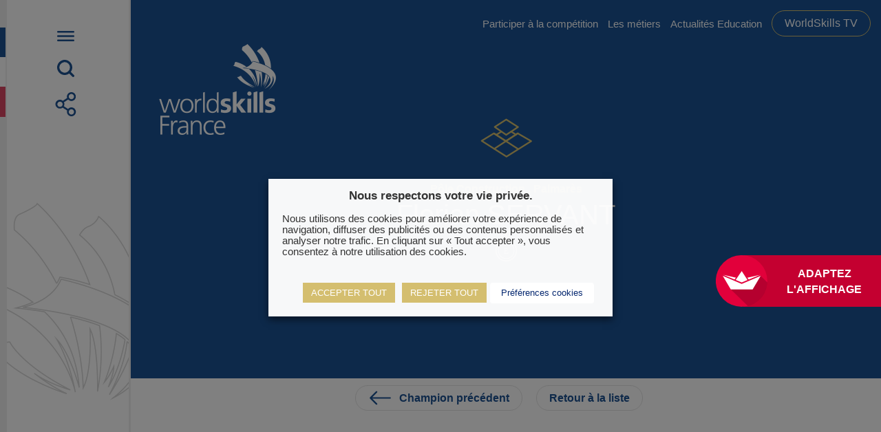

--- FILE ---
content_type: text/html; charset=UTF-8
request_url: https://www.worldskills-france.org/champions/florian-servant/
body_size: 20998
content:
<!doctype html>
<html lang="fr">

    <head>
    <meta charset="UTF-8" />

    <meta http-equiv="Content-Type" content="text/html; charset=UTF-8" />
    <meta http-equiv="X-UA-Compatible" content="IE=edge">
    <meta name="viewport" content="width=device-width, initial-scale=1">
    <link rel="dns-prefetch" href="//www.googletagmanager.com">
    <link rel="dns-prefetch" href="//www.google-analytics.com">
    <link rel="dns-prefetch" href="//fonts.googleapis.com">
    <link rel="preconnect" href="https://fonts.googleapis.com" crossorigin>
    <link rel="preconnect" href="https://fonts.gstatic.com/" crossorigin>

    <link rel="author" href="https://www.worldskills-france.org/app/themes/worldskill/humans.txt" />
    <link rel="pingback" href="https://www.worldskills-france.org/wp/xmlrpc.php" />
    <link rel="profile" href="http://gmpg.org/xfn/11">

    <!-- Google Tag Manager -->
    <script>(function(w,d,s,l,i){w[l]=w[l]||[];w[l].push({'gtm.start':
                new Date().getTime(),event:'gtm.js'});var f=d.getElementsByTagName(s)[0],
            j=d.createElement(s),dl=l!='dataLayer'?'&l='+l:'';j.async=true;j.src=
            'https://www.googletagmanager.com/gtm.js?id='+i+dl;f.parentNode.insertBefore(j,f);
        })(window,document,'script','dataLayer','GTM-5H9WLNMT');</script>
    <!-- End Google Tag Manager -->

                    <link rel="image/png" sizes="96x96" href="/app/themes/worldskill/assets/img/favicons/favicon-96x96.png">
    <link rel="icon" type="image/svg+xml" href="/app/themes/worldskill/assets/img/favicons/favicon.svg" />
    <link rel="shortcut icon" href="/app/themes/worldskill/assets/img/favicons/favicon.ico" />
    <link rel="apple-touch-icon" sizes="180x180" href="/app/themes/worldskill/assets/img/favicons/apple-touch-icon.png">
     <meta name="apple-mobile-web-app-title" content="Worldskills">
    <link rel="manifest" href="/app/themes/worldskill/assets/img/favicons/site.webmanifest">
<meta name='robots' content='index, follow, max-image-preview:large, max-snippet:-1, max-video-preview:-1' />
	<style>img:is([sizes="auto" i], [sizes^="auto," i]) { contain-intrinsic-size: 3000px 1500px }</style>
	
	<!-- This site is optimized with the Yoast SEO plugin v21.9.1 - https://yoast.com/wordpress/plugins/seo/ -->
	<title>Florian SERVANT - worldskills</title>
	<link rel="canonical" href="https://www.worldskills-france.org/champions/florian-servant/" />
	<meta property="og:locale" content="fr_FR" />
	<meta property="og:type" content="article" />
	<meta property="og:title" content="Florian SERVANT - worldskills" />
	<meta property="og:url" content="https://www.worldskills-france.org/champions/florian-servant/" />
	<meta property="og:site_name" content="worldskills" />
	<meta name="twitter:card" content="summary_large_image" />
	<script type="application/ld+json" class="yoast-schema-graph">{"@context":"https://schema.org","@graph":[{"@type":"WebPage","@id":"https://www.worldskills-france.org/champions/florian-servant/","url":"https://www.worldskills-france.org/champions/florian-servant/","name":"Florian SERVANT - worldskills","isPartOf":{"@id":"https://www.worldskills-france.org/#website"},"datePublished":"2023-05-09T05:44:03+00:00","dateModified":"2023-05-09T05:44:03+00:00","breadcrumb":{"@id":"https://www.worldskills-france.org/champions/florian-servant/#breadcrumb"},"inLanguage":"fr-FR","potentialAction":[{"@type":"ReadAction","target":["https://www.worldskills-france.org/champions/florian-servant/"]}]},{"@type":"BreadcrumbList","@id":"https://www.worldskills-france.org/champions/florian-servant/#breadcrumb","itemListElement":[{"@type":"ListItem","position":1,"name":"Home","item":"https://www.worldskills-france.org/"},{"@type":"ListItem","position":2,"name":"Champions","item":"https://www.worldskills-france.org/champions/"},{"@type":"ListItem","position":3,"name":"Florian SERVANT"}]},{"@type":"WebSite","@id":"https://www.worldskills-france.org/#website","url":"https://www.worldskills-france.org/","name":"worldskills","description":"","potentialAction":[{"@type":"SearchAction","target":{"@type":"EntryPoint","urlTemplate":"https://www.worldskills-france.org/?s={search_term_string}"},"query-input":"required name=search_term_string"}],"inLanguage":"fr-FR"}]}</script>
	<!-- / Yoast SEO plugin. -->


<link rel='dns-prefetch' href='//widget.tagembed.com' />

<link rel="alternate" type="application/rss+xml" title="worldskills &raquo; Flux" href="https://www.worldskills-france.org/feed/" />
<link rel="alternate" type="application/rss+xml" title="worldskills &raquo; Flux des commentaires" href="https://www.worldskills-france.org/comments/feed/" />
<style id='wp-emoji-styles-inline-css' type='text/css'>

	img.wp-smiley, img.emoji {
		display: inline !important;
		border: none !important;
		box-shadow: none !important;
		height: 1em !important;
		width: 1em !important;
		margin: 0 0.07em !important;
		vertical-align: -0.1em !important;
		background: none !important;
		padding: 0 !important;
	}
</style>
<link rel='stylesheet' id='wp-block-library-css' href='https://www.worldskills-france.org/wp/wp-includes/css/dist/block-library/style.min.css?ver=6.7.2' type='text/css' media='all' />
<style id='classic-theme-styles-inline-css' type='text/css'>
/*! This file is auto-generated */
.wp-block-button__link{color:#fff;background-color:#32373c;border-radius:9999px;box-shadow:none;text-decoration:none;padding:calc(.667em + 2px) calc(1.333em + 2px);font-size:1.125em}.wp-block-file__button{background:#32373c;color:#fff;text-decoration:none}
</style>
<style id='global-styles-inline-css' type='text/css'>
:root{--wp--preset--aspect-ratio--square: 1;--wp--preset--aspect-ratio--4-3: 4/3;--wp--preset--aspect-ratio--3-4: 3/4;--wp--preset--aspect-ratio--3-2: 3/2;--wp--preset--aspect-ratio--2-3: 2/3;--wp--preset--aspect-ratio--16-9: 16/9;--wp--preset--aspect-ratio--9-16: 9/16;--wp--preset--color--black: #000000;--wp--preset--color--cyan-bluish-gray: #abb8c3;--wp--preset--color--white: #ffffff;--wp--preset--color--pale-pink: #f78da7;--wp--preset--color--vivid-red: #cf2e2e;--wp--preset--color--luminous-vivid-orange: #ff6900;--wp--preset--color--luminous-vivid-amber: #fcb900;--wp--preset--color--light-green-cyan: #7bdcb5;--wp--preset--color--vivid-green-cyan: #00d084;--wp--preset--color--pale-cyan-blue: #8ed1fc;--wp--preset--color--vivid-cyan-blue: #0693e3;--wp--preset--color--vivid-purple: #9b51e0;--wp--preset--gradient--vivid-cyan-blue-to-vivid-purple: linear-gradient(135deg,rgba(6,147,227,1) 0%,rgb(155,81,224) 100%);--wp--preset--gradient--light-green-cyan-to-vivid-green-cyan: linear-gradient(135deg,rgb(122,220,180) 0%,rgb(0,208,130) 100%);--wp--preset--gradient--luminous-vivid-amber-to-luminous-vivid-orange: linear-gradient(135deg,rgba(252,185,0,1) 0%,rgba(255,105,0,1) 100%);--wp--preset--gradient--luminous-vivid-orange-to-vivid-red: linear-gradient(135deg,rgba(255,105,0,1) 0%,rgb(207,46,46) 100%);--wp--preset--gradient--very-light-gray-to-cyan-bluish-gray: linear-gradient(135deg,rgb(238,238,238) 0%,rgb(169,184,195) 100%);--wp--preset--gradient--cool-to-warm-spectrum: linear-gradient(135deg,rgb(74,234,220) 0%,rgb(151,120,209) 20%,rgb(207,42,186) 40%,rgb(238,44,130) 60%,rgb(251,105,98) 80%,rgb(254,248,76) 100%);--wp--preset--gradient--blush-light-purple: linear-gradient(135deg,rgb(255,206,236) 0%,rgb(152,150,240) 100%);--wp--preset--gradient--blush-bordeaux: linear-gradient(135deg,rgb(254,205,165) 0%,rgb(254,45,45) 50%,rgb(107,0,62) 100%);--wp--preset--gradient--luminous-dusk: linear-gradient(135deg,rgb(255,203,112) 0%,rgb(199,81,192) 50%,rgb(65,88,208) 100%);--wp--preset--gradient--pale-ocean: linear-gradient(135deg,rgb(255,245,203) 0%,rgb(182,227,212) 50%,rgb(51,167,181) 100%);--wp--preset--gradient--electric-grass: linear-gradient(135deg,rgb(202,248,128) 0%,rgb(113,206,126) 100%);--wp--preset--gradient--midnight: linear-gradient(135deg,rgb(2,3,129) 0%,rgb(40,116,252) 100%);--wp--preset--font-size--small: 13px;--wp--preset--font-size--medium: 20px;--wp--preset--font-size--large: 36px;--wp--preset--font-size--x-large: 42px;--wp--preset--spacing--20: 0.44rem;--wp--preset--spacing--30: 0.67rem;--wp--preset--spacing--40: 1rem;--wp--preset--spacing--50: 1.5rem;--wp--preset--spacing--60: 2.25rem;--wp--preset--spacing--70: 3.38rem;--wp--preset--spacing--80: 5.06rem;--wp--preset--shadow--natural: 6px 6px 9px rgba(0, 0, 0, 0.2);--wp--preset--shadow--deep: 12px 12px 50px rgba(0, 0, 0, 0.4);--wp--preset--shadow--sharp: 6px 6px 0px rgba(0, 0, 0, 0.2);--wp--preset--shadow--outlined: 6px 6px 0px -3px rgba(255, 255, 255, 1), 6px 6px rgba(0, 0, 0, 1);--wp--preset--shadow--crisp: 6px 6px 0px rgba(0, 0, 0, 1);}:where(.is-layout-flex){gap: 0.5em;}:where(.is-layout-grid){gap: 0.5em;}body .is-layout-flex{display: flex;}.is-layout-flex{flex-wrap: wrap;align-items: center;}.is-layout-flex > :is(*, div){margin: 0;}body .is-layout-grid{display: grid;}.is-layout-grid > :is(*, div){margin: 0;}:where(.wp-block-columns.is-layout-flex){gap: 2em;}:where(.wp-block-columns.is-layout-grid){gap: 2em;}:where(.wp-block-post-template.is-layout-flex){gap: 1.25em;}:where(.wp-block-post-template.is-layout-grid){gap: 1.25em;}.has-black-color{color: var(--wp--preset--color--black) !important;}.has-cyan-bluish-gray-color{color: var(--wp--preset--color--cyan-bluish-gray) !important;}.has-white-color{color: var(--wp--preset--color--white) !important;}.has-pale-pink-color{color: var(--wp--preset--color--pale-pink) !important;}.has-vivid-red-color{color: var(--wp--preset--color--vivid-red) !important;}.has-luminous-vivid-orange-color{color: var(--wp--preset--color--luminous-vivid-orange) !important;}.has-luminous-vivid-amber-color{color: var(--wp--preset--color--luminous-vivid-amber) !important;}.has-light-green-cyan-color{color: var(--wp--preset--color--light-green-cyan) !important;}.has-vivid-green-cyan-color{color: var(--wp--preset--color--vivid-green-cyan) !important;}.has-pale-cyan-blue-color{color: var(--wp--preset--color--pale-cyan-blue) !important;}.has-vivid-cyan-blue-color{color: var(--wp--preset--color--vivid-cyan-blue) !important;}.has-vivid-purple-color{color: var(--wp--preset--color--vivid-purple) !important;}.has-black-background-color{background-color: var(--wp--preset--color--black) !important;}.has-cyan-bluish-gray-background-color{background-color: var(--wp--preset--color--cyan-bluish-gray) !important;}.has-white-background-color{background-color: var(--wp--preset--color--white) !important;}.has-pale-pink-background-color{background-color: var(--wp--preset--color--pale-pink) !important;}.has-vivid-red-background-color{background-color: var(--wp--preset--color--vivid-red) !important;}.has-luminous-vivid-orange-background-color{background-color: var(--wp--preset--color--luminous-vivid-orange) !important;}.has-luminous-vivid-amber-background-color{background-color: var(--wp--preset--color--luminous-vivid-amber) !important;}.has-light-green-cyan-background-color{background-color: var(--wp--preset--color--light-green-cyan) !important;}.has-vivid-green-cyan-background-color{background-color: var(--wp--preset--color--vivid-green-cyan) !important;}.has-pale-cyan-blue-background-color{background-color: var(--wp--preset--color--pale-cyan-blue) !important;}.has-vivid-cyan-blue-background-color{background-color: var(--wp--preset--color--vivid-cyan-blue) !important;}.has-vivid-purple-background-color{background-color: var(--wp--preset--color--vivid-purple) !important;}.has-black-border-color{border-color: var(--wp--preset--color--black) !important;}.has-cyan-bluish-gray-border-color{border-color: var(--wp--preset--color--cyan-bluish-gray) !important;}.has-white-border-color{border-color: var(--wp--preset--color--white) !important;}.has-pale-pink-border-color{border-color: var(--wp--preset--color--pale-pink) !important;}.has-vivid-red-border-color{border-color: var(--wp--preset--color--vivid-red) !important;}.has-luminous-vivid-orange-border-color{border-color: var(--wp--preset--color--luminous-vivid-orange) !important;}.has-luminous-vivid-amber-border-color{border-color: var(--wp--preset--color--luminous-vivid-amber) !important;}.has-light-green-cyan-border-color{border-color: var(--wp--preset--color--light-green-cyan) !important;}.has-vivid-green-cyan-border-color{border-color: var(--wp--preset--color--vivid-green-cyan) !important;}.has-pale-cyan-blue-border-color{border-color: var(--wp--preset--color--pale-cyan-blue) !important;}.has-vivid-cyan-blue-border-color{border-color: var(--wp--preset--color--vivid-cyan-blue) !important;}.has-vivid-purple-border-color{border-color: var(--wp--preset--color--vivid-purple) !important;}.has-vivid-cyan-blue-to-vivid-purple-gradient-background{background: var(--wp--preset--gradient--vivid-cyan-blue-to-vivid-purple) !important;}.has-light-green-cyan-to-vivid-green-cyan-gradient-background{background: var(--wp--preset--gradient--light-green-cyan-to-vivid-green-cyan) !important;}.has-luminous-vivid-amber-to-luminous-vivid-orange-gradient-background{background: var(--wp--preset--gradient--luminous-vivid-amber-to-luminous-vivid-orange) !important;}.has-luminous-vivid-orange-to-vivid-red-gradient-background{background: var(--wp--preset--gradient--luminous-vivid-orange-to-vivid-red) !important;}.has-very-light-gray-to-cyan-bluish-gray-gradient-background{background: var(--wp--preset--gradient--very-light-gray-to-cyan-bluish-gray) !important;}.has-cool-to-warm-spectrum-gradient-background{background: var(--wp--preset--gradient--cool-to-warm-spectrum) !important;}.has-blush-light-purple-gradient-background{background: var(--wp--preset--gradient--blush-light-purple) !important;}.has-blush-bordeaux-gradient-background{background: var(--wp--preset--gradient--blush-bordeaux) !important;}.has-luminous-dusk-gradient-background{background: var(--wp--preset--gradient--luminous-dusk) !important;}.has-pale-ocean-gradient-background{background: var(--wp--preset--gradient--pale-ocean) !important;}.has-electric-grass-gradient-background{background: var(--wp--preset--gradient--electric-grass) !important;}.has-midnight-gradient-background{background: var(--wp--preset--gradient--midnight) !important;}.has-small-font-size{font-size: var(--wp--preset--font-size--small) !important;}.has-medium-font-size{font-size: var(--wp--preset--font-size--medium) !important;}.has-large-font-size{font-size: var(--wp--preset--font-size--large) !important;}.has-x-large-font-size{font-size: var(--wp--preset--font-size--x-large) !important;}
:where(.wp-block-post-template.is-layout-flex){gap: 1.25em;}:where(.wp-block-post-template.is-layout-grid){gap: 1.25em;}
:where(.wp-block-columns.is-layout-flex){gap: 2em;}:where(.wp-block-columns.is-layout-grid){gap: 2em;}
:root :where(.wp-block-pullquote){font-size: 1.5em;line-height: 1.6;}
</style>
<link rel='stylesheet' id='cookie-law-info-css' href='https://www.worldskills-france.org/app/plugins/webtoffee-gdpr-cookie-consent/public/css/cookie-law-info-public.css?ver=2.6.3' type='text/css' media='all' />
<link rel='stylesheet' id='cookie-law-info-gdpr-css' href='https://www.worldskills-france.org/app/plugins/webtoffee-gdpr-cookie-consent/public/css/cookie-law-info-gdpr.css?ver=2.6.3' type='text/css' media='all' />
<style id='cookie-law-info-gdpr-inline-css' type='text/css'>
.cli-modal-content, .cli-tab-content { background-color: #ffffff; }.cli-privacy-content-text, .cli-modal .cli-modal-dialog, .cli-tab-container p, a.cli-privacy-readmore { color: #000000; }.cli-tab-header { background-color: #f2f2f2; }.cli-tab-header, .cli-tab-header a.cli-nav-link,span.cli-necessary-caption,.cli-switch .cli-slider:after { color: #000000; }.cli-switch .cli-slider:before { background-color: #ffffff; }.cli-switch input:checked + .cli-slider:before { background-color: #ffffff; }.cli-switch .cli-slider { background-color: #e3e1e8; }.cli-switch input:checked + .cli-slider { background-color: #28a745; }.cli-modal-close svg { fill: #000000; }.cli-tab-footer .wt-cli-privacy-accept-all-btn { background-color: #00acad; color: #ffffff}.cli-tab-footer .wt-cli-privacy-accept-btn { background-color: #00acad; color: #ffffff}.cli-tab-header a:before{ border-right: 1px solid #000000; border-bottom: 1px solid #000000; }
</style>
<link rel='stylesheet' id='theme-styles-css' href='https://www.worldskills-france.org/app/themes/worldskill/assets/css/styles.min.css?ver=1.0.0' type='text/css' media='all' />
<script type="text/javascript" src="https://www.worldskills-france.org/wp/wp-includes/js/jquery/jquery.min.js?ver=3.7.1" id="jquery-core-js"></script>
<script type="text/javascript" src="https://www.worldskills-france.org/wp/wp-includes/js/jquery/jquery-migrate.min.js?ver=3.4.1" id="jquery-migrate-js"></script>
<script type="text/javascript" id="cookie-law-info-js-extra">
/* <![CDATA[ */
var Cli_Data = {"nn_cookie_ids":["","CONSENT","DEVICE_INFO","YSC","VISITOR_INFO1_LIVE","yt-remote-device-id","yt-remote-connected-devices","theme_name","WEBSRVID","cookietest"],"non_necessary_cookies":{"necessary":["cookielawinfo-checkbox-advertisement"],"functional":["DEVICE_INFO","theme_name","cookietest"],"analytics":["_ga","CONSENT"],"performance":["WEBSRVID"],"advertisement":["YSC","VISITOR_INFO1_LIVE","yt-remote-device-id","yt-remote-connected-devices"]},"cookielist":{"necessary":{"id":33,"status":true,"priority":0,"title":"N\u00e9cessaire","strict":true,"default_state":false,"ccpa_optout":false,"loadonstart":true},"functional":{"id":35,"status":true,"priority":5,"title":"Fonctionnel","strict":false,"default_state":false,"ccpa_optout":false,"loadonstart":false},"analytics":{"id":34,"status":true,"priority":3,"title":"Analytique","strict":false,"default_state":false,"ccpa_optout":false,"loadonstart":false},"performance":{"id":36,"status":true,"priority":3,"title":"Performance","strict":false,"default_state":true,"ccpa_optout":false,"loadonstart":false},"advertisement":{"id":37,"status":true,"priority":0,"title":"Publicit\u00e9","strict":false,"default_state":false,"ccpa_optout":false,"loadonstart":false}},"ajax_url":"https:\/\/www.worldskills-france.org\/wp\/wp-admin\/admin-ajax.php","current_lang":"fr","security":"71fd11a6c7","eu_countries":["GB"],"geoIP":"disabled","use_custom_geolocation_api":"","custom_geolocation_api":"https:\/\/geoip.cookieyes.com\/geoip\/checker\/result.php","consentVersion":"1","strictlyEnabled":["necessary","obligatoire","necessary"],"cookieDomain":"","privacy_length":"250","ccpaEnabled":"","ccpaRegionBased":"","ccpaBarEnabled":"","ccpaType":"gdpr","triggerDomRefresh":"","secure_cookies":""};
var log_object = {"ajax_url":"https:\/\/www.worldskills-france.org\/wp\/wp-admin\/admin-ajax.php"};
/* ]]> */
</script>
<script type="text/javascript" src="https://www.worldskills-france.org/app/plugins/webtoffee-gdpr-cookie-consent/public/js/cookie-law-info-public.js?ver=2.6.3" id="cookie-law-info-js"></script>
<link rel="https://api.w.org/" href="https://www.worldskills-france.org/wp-json/" /><link rel="alternate" title="JSON" type="application/json" href="https://www.worldskills-france.org/wp-json/wp/v2/champions/4126" /><link rel="EditURI" type="application/rsd+xml" title="RSD" href="https://www.worldskills-france.org/wp/xmlrpc.php?rsd" />
<meta name="generator" content="WordPress 6.7.2" />
<link rel='shortlink' href='https://www.worldskills-france.org/?p=4126' />
<link rel="alternate" title="oEmbed (JSON)" type="application/json+oembed" href="https://www.worldskills-france.org/wp-json/oembed/1.0/embed?url=https%3A%2F%2Fwww.worldskills-france.org%2Fchampions%2Fflorian-servant%2F" />
<link rel="alternate" title="oEmbed (XML)" type="text/xml+oembed" href="https://www.worldskills-france.org/wp-json/oembed/1.0/embed?url=https%3A%2F%2Fwww.worldskills-france.org%2Fchampions%2Fflorian-servant%2F&#038;format=xml" />
<!-- Google Tag Manager -->
<script type="text/plain" data-cli-class="cli-blocker-script"  data-cli-category="analytics" data-cli-script-type="analytics" data-cli-block="true" data-cli-block-if-ccpa-optout="false" data-cli-element-position="head">(function(w,d,s,l,i){w[l]=w[l]||[];w[l].push({'gtm.start':
new Date().getTime(),event:'gtm.js'});var f=d.getElementsByTagName(s)[0],
j=d.createElement(s),dl=l!='dataLayer'?'&l='+l:'';j.async=true;j.src=
'https://www.googletagmanager.com/gtm.js?id='+i+dl;f.parentNode.insertBefore(j,f);
})(window,document,'script','dataLayer','GTM-KQKB9B2');</script>
<!-- End Google Tag Manager -->		<style type="text/css" id="wp-custom-css">
			/*sarbacane message de validation*/
.newsletter .valid {

    margin-bottom: 50px !important;
    margin-top: -75px;
}


.listing-job div.grid {
    display: none;
}

/*création d'un bouton pour les intro des fiches champions*/

.button-simple-champ {
    color: #fff;
	text-decoration: none;
}

.button-simple-champ:hover {
    color: #D4BE6F;
	text-decoration: none;
}


/*taille logo qualiopi footer*/
.footer-inner img {
    width: 165px;
}


.pum-title {
    display:none;
}

/*modif taille des logos Supporter sur home */
.bloc-partenaire .supporter {
    display: -webkit-box;
    display: -ms-flexbox;
    display: flex;
    margin: auto 0;
    padding: 3rem 4rem;
}

.bloc-partenaire .supporter img {
    width: 87px;
    display: -webkit-box;
    display: -ms-flexbox;
    display: flex;
    margin: auto;
}


.full-banner-tagline:before {
    top: -6.5rem;
    height: 13rem;
}

.full-banner-tagline {
    text-align: left;
}

.default-banner {
    background: #195192;
    color: #fff;
}

.bloc-partenaire .parten-bronze img {
    width: 98px;
}		</style>
		
<meta name="generator" content="WP Rocket 3.18.3" data-wpr-features="wpr_preload_links wpr_desktop" /></head>
            <meta property="app:msg_data:defaultRequiredMsg" content="Ce champs est requis.">
<meta property="app:msg_data:defaultErrorMsg" content="Ce champs n'est pas valide.">
<meta property="app:msg_data:defaultPwdErrorMsg" content="Le mot de passe et le mot de passe de confirmation doivent correspondre.">
<link rel="preconnect" href="https://fonts.googleapis.com">
<link rel="preconnect" href="https://fonts.gstatic.com" crossorigin>
<link rel="stylesheet" href="https://cdnjs.cloudflare.com/ajax/libs/gridlex/2.7.1/gridlex.min.css">


<body class="champions-page-single">
<button data-faciliti-popin="" id="faciliti-cta">
    <img src="https://www.facil-iti.fr/wp-content/themes/faciliti/img/miscellaneous/logo-svg.svg" alt="FACIL'iti">
    <span class="cta-text">Adaptez<br>l'affichage</span>
</button>
    <div id="body">
      <a id="anchor-body" tabindex="-1"></a>
              
    <header
        class="header default-banner  as--bottom-content ">
        <div class="default-banner-inner ">
            <a href="/">
                    <img src="/app/themes/worldskill/assets/img/upload/logo_text_big.png" alt="" class="logo">
            </a>
            <ul class="header-quicklinks">
                                    <li><a class=" "
                           href="https://www.worldskills-france.org/la-competition/participer-a-la-competition/">Participer à la compétition</a>
                    </li>
                                    <li><a class=" "
                           href="https://www.worldskills-france.org/metiers/">Les métiers</a>
                    </li>
                                    <li><a class=" "
                           href="https://www.worldskills-france.org/actualites-education/">Actualités Education</a>
                    </li>
                                    <li><a class=" a-button dore  "
                           href="https://worldskills.sportall.tv/">WorldSkills TV</a>
                    </li>
                            </ul>

            
            <div class="default-banner-title">
                                    <img class="a-icon as--100 h-margin-bottom-15"
                         src="https://www.worldskills-france.org/app/uploads/2023/04/Carrelage_OR.svg">
                                                    <p class="h-color-gold h-fz-16 h-fw-700 h-margin-bottom-5">
                        Pôle Construction . Palmarès 
                    </p>
                    <p class="h-medal-color- h-fz-16 h-fw-700">
                        
                    </p>
                

                <h1 class="a-title-1">

                                            Florian SERVANT
                                                            </h1>
                                                    <svg class="a-icon as--45" aria-hidden="true"
                         focusable="false">
                        <use
                            xlink:href="/app/themes/worldskill/assets/img/svg/icon-sprite.svg#icon-excellence-sf"></use>
                    </svg>
                
            </div>
        </div>
        
        <aside class="menu-wrap">

            <ul class="menu-toolbar">
                <li>
                    <button type="button" class="btn-menu">
                        <svg class="a-icon as--25 as--link" aria-hidden="true"
                             focusable="false">
                            <use xlink:href="/app/themes/worldskill/assets/img/svg/icon-sprite.svg#icon-menu"></use>
                        </svg>
                        <svg class="a-icon as--25 as--link as--close" aria-hidden="true"
                             focusable="false">
                            <use xlink:href="/app/themes/worldskill/assets/img/svg/icon-sprite.svg#icon-close"></use>
                        </svg>
                    </button>
                </li>
                <li>
                    <button type="button" class="btn-search">
                        <svg class="a-icon as--25 as--link" aria-hidden="true"
                             focusable="false">
                            <use xlink:href="/app/themes/worldskill/assets/img/svg/icon-sprite.svg#icon-search"></use>
                        </svg>
                        <svg class="a-icon as--25 as--link as--close" aria-hidden="true"
                             focusable="false">
                            <use xlink:href="/app/themes/worldskill/assets/img/svg/icon-sprite.svg#icon-close"></use>
                        </svg>
                    </button>
                </li>
                <li>
                    <button type="button" class="btn-share">
                        <svg class="a-icon as--35 as--link" aria-hidden="true"
                             focusable="false">
                            <use xlink:href="/app/themes/worldskill/assets/img/svg/icon-sprite.svg#icon-share"></use>
                        </svg>
                        <svg class="a-icon as--25 as--link as--close" aria-hidden="true"
                             focusable="false">
                            <use xlink:href="/app/themes/worldskill/assets/img/svg/icon-sprite.svg#icon-close"></use>
                        </svg>
                    </button>
                </li>
            </ul>

            <nav class="main-menu">
                <ul>
                    <li>
                        <a href="/">Accueil</a>
                    </li>
                                            <li>
                                                            <button type="button" class="btn-submenu">
                                    WorldSkills France
                                    <svg class="a-icon as--20" aria-hidden="true"
                                         focusable="false">
                                        <use
                                            xlink:href="/app/themes/worldskill/assets/img/svg/icon-sprite.svg#icon-arrow"></use>
                                    </svg>
                                </button>
                                <ul class="submenu">
                                    <li class="submenu-back">
                                        <button type="button" class="submenu-back-btn">
                                            <svg class="a-icon as--20" aria-hidden="true"
                                                 focusable="false">
                                                <use
                                                    xlink:href="/app/themes/worldskill/assets/img/svg/icon-sprite.svg#icon-arrow"></use>
                                            </svg>
                                            Retour
                                        </button>
                                    </li>
                                                                            <li>
                                                                                            <a target="" href="https://www.worldskills-france.org/worldskills-france/qui-sommes-nous/mouvement/">
                                                    Mouvement
                                                </a>
                                                                                    </li>
                                                                            <li>
                                                                                            <a target="" href="https://www.worldskills-france.org/worldskills-france/gouvernance/">
                                                    Gouvernance
                                                </a>
                                                                                    </li>
                                                                            <li>
                                                                                            <a target="" href="https://www.worldskills-france.org/worldskills-france/qui-sommes-nous/missions-et-valeurs/">
                                                    Missions et valeurs
                                                </a>
                                                                                    </li>
                                                                            <li>
                                                                                            <a target="" href="https://www.worldskills-france.org/worldskills-france/qui-sommes-nous/histoire/">
                                                    Histoire
                                                </a>
                                                                                    </li>
                                                                            <li>
                                                                                            <a target="" href="https://www.worldskills-france.org/worldskills-france/qui-sommes-nous/projet-erasmus/">
                                                    Projet Erasmus+
                                                </a>
                                                                                    </li>
                                                                            <li>
                                                                                            <a target="" href="https://www.worldskills-france.org/offres/">
                                                    Rejoignez l'équipe permanente
                                                </a>
                                                                                    </li>
                                                                            <li>
                                                                                            <a target="" href="https://www.worldskills-france.org/questions-frequentes/">
                                                    Questions fréquentes
                                                </a>
                                                                                    </li>
                                                                    </ul>
                                                    </li>
                                            <li>
                                                            <button type="button" class="btn-submenu">
                                    La compétition
                                    <svg class="a-icon as--20" aria-hidden="true"
                                         focusable="false">
                                        <use
                                            xlink:href="/app/themes/worldskill/assets/img/svg/icon-sprite.svg#icon-arrow"></use>
                                    </svg>
                                </button>
                                <ul class="submenu">
                                    <li class="submenu-back">
                                        <button type="button" class="submenu-back-btn">
                                            <svg class="a-icon as--20" aria-hidden="true"
                                                 focusable="false">
                                                <use
                                                    xlink:href="/app/themes/worldskill/assets/img/svg/icon-sprite.svg#icon-arrow"></use>
                                            </svg>
                                            Retour
                                        </button>
                                    </li>
                                                                            <li>
                                                                                            <a target="" href="https://www.worldskills-france.org/la-competition/participer-a-la-competition/">
                                                    Participer à la compétition
                                                </a>
                                                                                    </li>
                                                                            <li>
                                                                                            <a target="" href="https://www.worldskills-france.org/la-competition/participer-a-la-competition/preparation-et-entrainement/">
                                                    Préparation et entraînement
                                                </a>
                                                                                    </li>
                                                                            <li>
                                                                                            <a target="" href="https://www.worldskills-france.org/la-competition/le-parcours-plus/">
                                                    Le Parcours PLUS
                                                </a>
                                                                                    </li>
                                                                            <li>
                                                                                            <a target="" href="https://www.worldskills-france.org/la-competition/competitions-regionales/">
                                                    Compétitions régionales
                                                </a>
                                                                                    </li>
                                                                            <li>
                                                                                            <button type="button" class="btn-submenu">
                                                    Compétition nationale
                                                    <svg class="a-icon as--20" aria-hidden="true"
                                                         focusable="false">
                                                        <use
                                                            xlink:href="/app/themes/worldskill/assets/img/svg/icon-sprite.svg#icon-arrow"></use>
                                                    </svg>
                                                </button>
                                                <ul class="submenu">
                                                    <li class="submenu-back">
                                                        <button type="button" class="submenu-back-btn">
                                                            <svg class="a-icon as--20" aria-hidden="true"
                                                                 focusable="false">
                                                                <use
                                                                    xlink:href="/app/themes/worldskill/assets/img/svg/icon-sprite.svg#icon-arrow"></use>
                                                            </svg>
                                                            Retour
                                                        </button>
                                                    </li>
                                                                                                            <li>
                                                            <a target=""
                                                               href="https://www.worldskills-france.org/editions/competition-nationale-des-metiers-2025-48e-edition/">Compétition nationale 2025 en région Sud</a>
                                                        </li>
                                                                                                            <li>
                                                            <a target=""
                                                               href="https://www.worldskills-france.org/dispositif-accessibilite-competition-nationale-2025/">Dispositif accessibilité compétition nationale 2025</a>
                                                        </li>
                                                                                                            <li>
                                                            <a target=""
                                                               href="https://www.worldskills-france.org/animations-et-espaces-ludiques-2025/">Animations et espaces ludiques compétition nationale 2025</a>
                                                        </li>
                                                                                                    </ul>
                                                                                    </li>
                                                                            <li>
                                                                                            <button type="button" class="btn-submenu">
                                                    Compétition européenne
                                                    <svg class="a-icon as--20" aria-hidden="true"
                                                         focusable="false">
                                                        <use
                                                            xlink:href="/app/themes/worldskill/assets/img/svg/icon-sprite.svg#icon-arrow"></use>
                                                    </svg>
                                                </button>
                                                <ul class="submenu">
                                                    <li class="submenu-back">
                                                        <button type="button" class="submenu-back-btn">
                                                            <svg class="a-icon as--20" aria-hidden="true"
                                                                 focusable="false">
                                                                <use
                                                                    xlink:href="/app/themes/worldskill/assets/img/svg/icon-sprite.svg#icon-arrow"></use>
                                                            </svg>
                                                            Retour
                                                        </button>
                                                    </li>
                                                                                                            <li>
                                                            <a target=""
                                                               href="https://www.worldskills-france.org/la-competition/equipe-de-france/equipe-de-france-des-metiers-euroskills-herning-2025-47e-edition/">Equipe de France des métiers EuroSkills Herning 2025 – 47e edition</a>
                                                        </li>
                                                                                                    </ul>
                                                                                    </li>
                                                                            <li>
                                                                                            <button type="button" class="btn-submenu">
                                                    Compétitions mondiales
                                                    <svg class="a-icon as--20" aria-hidden="true"
                                                         focusable="false">
                                                        <use
                                                            xlink:href="/app/themes/worldskill/assets/img/svg/icon-sprite.svg#icon-arrow"></use>
                                                    </svg>
                                                </button>
                                                <ul class="submenu">
                                                    <li class="submenu-back">
                                                        <button type="button" class="submenu-back-btn">
                                                            <svg class="a-icon as--20" aria-hidden="true"
                                                                 focusable="false">
                                                                <use
                                                                    xlink:href="/app/themes/worldskill/assets/img/svg/icon-sprite.svg#icon-arrow"></use>
                                                            </svg>
                                                            Retour
                                                        </button>
                                                    </li>
                                                                                                            <li>
                                                            <a target=""
                                                               href="https://www.worldskills-france.org/la-competition/internationaux-abilympics-helsinki-2027/">Internationaux Abilympics Helsinki 2027</a>
                                                        </li>
                                                                                                    </ul>
                                                                                    </li>
                                                                            <li>
                                                                                            <button type="button" class="btn-submenu">
                                                    Equipe de France des métiers
                                                    <svg class="a-icon as--20" aria-hidden="true"
                                                         focusable="false">
                                                        <use
                                                            xlink:href="/app/themes/worldskill/assets/img/svg/icon-sprite.svg#icon-arrow"></use>
                                                    </svg>
                                                </button>
                                                <ul class="submenu">
                                                    <li class="submenu-back">
                                                        <button type="button" class="submenu-back-btn">
                                                            <svg class="a-icon as--20" aria-hidden="true"
                                                                 focusable="false">
                                                                <use
                                                                    xlink:href="/app/themes/worldskill/assets/img/svg/icon-sprite.svg#icon-arrow"></use>
                                                            </svg>
                                                            Retour
                                                        </button>
                                                    </li>
                                                                                                            <li>
                                                            <a target=""
                                                               href="https://www.worldskills-france.org/la-competition/equipe-de-france/equipe-de-france-des-metiers-euroskills-herning-2025-47e-edition/">Equipe de France des métiers EuroSkills Herning 2025 – 47e edition</a>
                                                        </li>
                                                                                                            <li>
                                                            <a target=""
                                                               href="https://www.worldskills-france.org/la-competition/equipe-de-france/equipe-de-france-des-metiers-lyon-2024-47-edition/">Equipe de France des métiers Lyon 2024 – 47e edition</a>
                                                        </li>
                                                                                                    </ul>
                                                                                    </li>
                                                                            <li>
                                                                                            <a target="" href="https://www.worldskills-france.org/la-competition/centres-dexcellence/">
                                                    Centres d’excellence
                                                </a>
                                                                                    </li>
                                                                            <li>
                                                                                            <a target="" href="https://www.worldskills-france.org/palmares/">
                                                    Palmarès
                                                </a>
                                                                                    </li>
                                                                            <li>
                                                                                            <button type="button" class="btn-submenu">
                                                    Précédentes éditions
                                                    <svg class="a-icon as--20" aria-hidden="true"
                                                         focusable="false">
                                                        <use
                                                            xlink:href="/app/themes/worldskill/assets/img/svg/icon-sprite.svg#icon-arrow"></use>
                                                    </svg>
                                                </button>
                                                <ul class="submenu">
                                                    <li class="submenu-back">
                                                        <button type="button" class="submenu-back-btn">
                                                            <svg class="a-icon as--20" aria-hidden="true"
                                                                 focusable="false">
                                                                <use
                                                                    xlink:href="/app/themes/worldskill/assets/img/svg/icon-sprite.svg#icon-arrow"></use>
                                                            </svg>
                                                            Retour
                                                        </button>
                                                    </li>
                                                                                                            <li>
                                                            <a target=""
                                                               href="https://www.worldskills-france.org/la-competition/equipe-de-france/worldskills-lyon-2024/">WorldSkills Lyon 2024</a>
                                                        </li>
                                                                                                            <li>
                                                            <a target=""
                                                               href="https://www.worldskills-france.org/sinformer/precedentes-editions/competition-nationale-des-metiers-47e-edition/">Compétition nationale 2023 – 47ème édition - Lyon</a>
                                                        </li>
                                                                                                            <li>
                                                            <a target=""
                                                               href="https://www.worldskills-france.org/la-competition/equipe-de-france/euroskills2023/">EuroSkills Gdansk 2023 - 46e édition</a>
                                                        </li>
                                                                                                            <li>
                                                            <a target=""
                                                               href="https://www.worldskills-france.org/sinformer/precedentes-editions/46e-worldskills-competition-lyon-2022/">Compétition nationale 2022 46ème Edition – Lyon</a>
                                                        </li>
                                                                                                            <li>
                                                            <a target=""
                                                               href="https://www.worldskills-france.org/sinformer/precedentes-editions/equipe-de-france-des-metiers-special-edition-2022-46e-edition/">Compétition mondiale Special Edition 2022 – 46e édition</a>
                                                        </li>
                                                                                                            <li>
                                                            <a target=""
                                                               href="https://www.worldskills-france.org/sinformer/precedentes-editions/competition-euroskills-45eme-edition/">EuroSkills Graz 2021 – 45ème Edition</a>
                                                        </li>
                                                                                                    </ul>
                                                                                    </li>
                                                                            <li>
                                                                                            <a target="" href="https://www.champions.worldskills-france.org/decouvrez-nos-champions">
                                                    Découvrez nos champions
                                                </a>
                                                                                    </li>
                                                                            <li>
                                                                                            <a target="" href="https://www.worldskills-france.org/la-competition/worldskills-france-champions/">
                                                    WorldSkills France Champions Association
                                                </a>
                                                                                    </li>
                                                                    </ul>
                                                    </li>
                                            <li>
                                                            <button type="button" class="btn-submenu">
                                    Les métiers
                                    <svg class="a-icon as--20" aria-hidden="true"
                                         focusable="false">
                                        <use
                                            xlink:href="/app/themes/worldskill/assets/img/svg/icon-sprite.svg#icon-arrow"></use>
                                    </svg>
                                </button>
                                <ul class="submenu">
                                    <li class="submenu-back">
                                        <button type="button" class="submenu-back-btn">
                                            <svg class="a-icon as--20" aria-hidden="true"
                                                 focusable="false">
                                                <use
                                                    xlink:href="/app/themes/worldskill/assets/img/svg/icon-sprite.svg#icon-arrow"></use>
                                            </svg>
                                            Retour
                                        </button>
                                    </li>
                                                                            <li>
                                                                                            <a target="" href="https://www.worldskills-france.org/metiers/">
                                                    Tous les métiers en compétition
                                                </a>
                                                                                    </li>
                                                                            <li>
                                                                                            <button type="button" class="btn-submenu">
                                                    Saveurs
                                                    <svg class="a-icon as--20" aria-hidden="true"
                                                         focusable="false">
                                                        <use
                                                            xlink:href="/app/themes/worldskill/assets/img/svg/icon-sprite.svg#icon-arrow"></use>
                                                    </svg>
                                                </button>
                                                <ul class="submenu">
                                                    <li class="submenu-back">
                                                        <button type="button" class="submenu-back-btn">
                                                            <svg class="a-icon as--20" aria-hidden="true"
                                                                 focusable="false">
                                                                <use
                                                                    xlink:href="/app/themes/worldskill/assets/img/svg/icon-sprite.svg#icon-arrow"></use>
                                                            </svg>
                                                            Retour
                                                        </button>
                                                    </li>
                                                                                                            <li>
                                                            <a target=""
                                                               href="https://www.worldskills-france.org/metiers/boucherie/">Boucherie</a>
                                                        </li>
                                                                                                            <li>
                                                            <a target=""
                                                               href="https://www.worldskills-france.org/metiers/boulangerie/">Boulangerie</a>
                                                        </li>
                                                                                                            <li>
                                                            <a target=""
                                                               href="https://www.worldskills-france.org/metiers/patisserie-confiserie/">Pâtisserie – Confiserie</a>
                                                        </li>
                                                                                                    </ul>
                                                                                    </li>
                                                                            <li>
                                                                                            <button type="button" class="btn-submenu">
                                                    Mobilité
                                                    <svg class="a-icon as--20" aria-hidden="true"
                                                         focusable="false">
                                                        <use
                                                            xlink:href="/app/themes/worldskill/assets/img/svg/icon-sprite.svg#icon-arrow"></use>
                                                    </svg>
                                                </button>
                                                <ul class="submenu">
                                                    <li class="submenu-back">
                                                        <button type="button" class="submenu-back-btn">
                                                            <svg class="a-icon as--20" aria-hidden="true"
                                                                 focusable="false">
                                                                <use
                                                                    xlink:href="/app/themes/worldskill/assets/img/svg/icon-sprite.svg#icon-arrow"></use>
                                                            </svg>
                                                            Retour
                                                        </button>
                                                    </li>
                                                                                                            <li>
                                                            <a target=""
                                                               href="https://www.worldskills-france.org/metiers/technologie-motocycle/">Technologie Motocycle</a>
                                                        </li>
                                                                                                            <li>
                                                            <a target=""
                                                               href="https://www.worldskills-france.org/metiers/maintenance-des-materiels/">Maintenance des matériels</a>
                                                        </li>
                                                                                                            <li>
                                                            <a target=""
                                                               href="https://www.worldskills-france.org/metiers/peinture-automobile/">Peinture automobile</a>
                                                        </li>
                                                                                                            <li>
                                                            <a target=""
                                                               href="https://www.worldskills-france.org/metiers/technologie-automobile/">Technologie automobile</a>
                                                        </li>
                                                                                                            <li>
                                                            <a target=""
                                                               href="https://www.worldskills-france.org/metiers/technologie-des-vehicules-industriels/">Technologie des véhicules industriels</a>
                                                        </li>
                                                                                                            <li>
                                                            <a target=""
                                                               href="https://www.worldskills-france.org/metiers/tolerie-carrosserie/">Tôlerie-Carrosserie</a>
                                                        </li>
                                                                                                    </ul>
                                                                                    </li>
                                                                            <li>
                                                                                            <button type="button" class="btn-submenu">
                                                    Construction
                                                    <svg class="a-icon as--20" aria-hidden="true"
                                                         focusable="false">
                                                        <use
                                                            xlink:href="/app/themes/worldskill/assets/img/svg/icon-sprite.svg#icon-arrow"></use>
                                                    </svg>
                                                </button>
                                                <ul class="submenu">
                                                    <li class="submenu-back">
                                                        <button type="button" class="submenu-back-btn">
                                                            <svg class="a-icon as--20" aria-hidden="true"
                                                                 focusable="false">
                                                                <use
                                                                    xlink:href="/app/themes/worldskill/assets/img/svg/icon-sprite.svg#icon-arrow"></use>
                                                            </svg>
                                                            Retour
                                                        </button>
                                                    </li>
                                                                                                            <li>
                                                            <a target=""
                                                               href="https://www.worldskills-france.org/metiers/amenagement-urbain-reseaux-canalisations/">Aménagement urbain réseaux canalisations</a>
                                                        </li>
                                                                                                            <li>
                                                            <a target=""
                                                               href="https://www.worldskills-france.org/metiers/carrelage/">Carrelage</a>
                                                        </li>
                                                                                                            <li>
                                                            <a target=""
                                                               href="https://www.worldskills-france.org/metiers/charpente/">Charpente</a>
                                                        </li>
                                                                                                            <li>
                                                            <a target=""
                                                               href="https://www.worldskills-france.org/metiers/construction-beton-arme/">Construction béton armé</a>
                                                        </li>
                                                                                                            <li>
                                                            <a target=""
                                                               href="https://www.worldskills-france.org/metiers/construction-digitale/">Construction digitale</a>
                                                        </li>
                                                                                                            <li>
                                                            <a target=""
                                                               href="https://www.worldskills-france.org/metiers/couverture-metallique/">Couverture métallique</a>
                                                        </li>
                                                                                                            <li>
                                                            <a target=""
                                                               href="https://www.worldskills-france.org/metiers/installation-electrique/">Installation électrique</a>
                                                        </li>
                                                                                                            <li>
                                                            <a target=""
                                                               href="https://www.worldskills-france.org/metiers/maconnerie/">Maçonnerie</a>
                                                        </li>
                                                                                                            <li>
                                                            <a target=""
                                                               href="https://www.worldskills-france.org/metiers/marbrerie-design/">Marbrerie Design</a>
                                                        </li>
                                                                                                            <li>
                                                            <a target=""
                                                               href="https://www.worldskills-france.org/metiers/menuiserie/">Menuiserie</a>
                                                        </li>
                                                                                                            <li>
                                                            <a target=""
                                                               href="https://www.worldskills-france.org/metiers/metallerie/">Métallerie</a>
                                                        </li>
                                                                                                            <li>
                                                            <a target=""
                                                               href="https://www.worldskills-france.org/metiers/miroiterie/">Miroiterie</a>
                                                        </li>
                                                                                                            <li>
                                                            <a target=""
                                                               href="https://www.worldskills-france.org/metiers/peinture-decoration/">Peinture et Décoration</a>
                                                        </li>
                                                                                                            <li>
                                                            <a target=""
                                                               href="https://www.worldskills-france.org/metiers/platrerie-et-constructions-seches/">Plâtrerie et Constructions sèches</a>
                                                        </li>
                                                                                                            <li>
                                                            <a target=""
                                                               href="https://www.worldskills-france.org/metiers/plomberie-et-chauffage/">Plomberie et chauffage</a>
                                                        </li>
                                                                                                            <li>
                                                            <a target=""
                                                               href="https://www.worldskills-france.org/metiers/solier/">Solier</a>
                                                        </li>
                                                                                                            <li>
                                                            <a target=""
                                                               href="https://www.worldskills-france.org/metiers/taille-de-pierre/">Taille de pierre</a>
                                                        </li>
                                                                                                    </ul>
                                                                                    </li>
                                                                            <li>
                                                                                            <button type="button" class="btn-submenu">
                                                    Communication et numérique
                                                    <svg class="a-icon as--20" aria-hidden="true"
                                                         focusable="false">
                                                        <use
                                                            xlink:href="/app/themes/worldskill/assets/img/svg/icon-sprite.svg#icon-arrow"></use>
                                                    </svg>
                                                </button>
                                                <ul class="submenu">
                                                    <li class="submenu-back">
                                                        <button type="button" class="submenu-back-btn">
                                                            <svg class="a-icon as--20" aria-hidden="true"
                                                                 focusable="false">
                                                                <use
                                                                    xlink:href="/app/themes/worldskill/assets/img/svg/icon-sprite.svg#icon-arrow"></use>
                                                            </svg>
                                                            Retour
                                                        </button>
                                                    </li>
                                                                                                            <li>
                                                            <a target=""
                                                               href="https://www.worldskills-france.org/metiers/animateur-infographiste-jeux-video-3d/">3D Game Art</a>
                                                        </li>
                                                                                                            <li>
                                                            <a target=""
                                                               href="https://www.worldskills-france.org/metiers/administration-des-systemes-et-des-reseaux-informatiques/">Administration des systèmes et des réseaux informatiques</a>
                                                        </li>
                                                                                                            <li>
                                                            <a target=""
                                                               href="https://www.worldskills-france.org/metiers/design-graphique/">Design Graphique</a>
                                                        </li>
                                                                                                            <li>
                                                            <a target=""
                                                               href="https://www.worldskills-france.org/metiers/cablage-des-reseaux-tres-haut-debit/">Câblage des réseaux très haut débit</a>
                                                        </li>
                                                                                                            <li>
                                                            <a target=""
                                                               href="https://www.worldskills-france.org/metiers/cloud-technologies/">Cloud Technologies</a>
                                                        </li>
                                                                                                            <li>
                                                            <a target=""
                                                               href="https://www.worldskills-france.org/metiers/cyber-securite/">Cyber sécurité</a>
                                                        </li>
                                                                                                            <li>
                                                            <a target=""
                                                               href="https://www.worldskills-france.org/metiers/imprimerie/">Imprimerie</a>
                                                        </li>
                                                                                                            <li>
                                                            <a target=""
                                                               href="https://www.worldskills-france.org/metiers/solutions-logicielles-en-entreprise/">Solutions logicielles en entreprise</a>
                                                        </li>
                                                                                                            <li>
                                                            <a target=""
                                                               href="https://www.worldskills-france.org/metiers/visual-merchandising/">Visual Merchandising</a>
                                                        </li>
                                                                                                            <li>
                                                            <a target=""
                                                               href="https://www.worldskills-france.org/metiers/web-technologies/">Web Technologies</a>
                                                        </li>
                                                                                                    </ul>
                                                                                    </li>
                                                                            <li>
                                                                                            <button type="button" class="btn-submenu">
                                                    Industrie
                                                    <svg class="a-icon as--20" aria-hidden="true"
                                                         focusable="false">
                                                        <use
                                                            xlink:href="/app/themes/worldskill/assets/img/svg/icon-sprite.svg#icon-arrow"></use>
                                                    </svg>
                                                </button>
                                                <ul class="submenu">
                                                    <li class="submenu-back">
                                                        <button type="button" class="submenu-back-btn">
                                                            <svg class="a-icon as--20" aria-hidden="true"
                                                                 focusable="false">
                                                                <use
                                                                    xlink:href="/app/themes/worldskill/assets/img/svg/icon-sprite.svg#icon-arrow"></use>
                                                            </svg>
                                                            Retour
                                                        </button>
                                                    </li>
                                                                                                            <li>
                                                            <a target=""
                                                               href="https://www.worldskills-france.org/metiers/cao-ingenierie-mecanique/">CAO Ingénierie mécanique</a>
                                                        </li>
                                                                                                            <li>
                                                            <a target=""
                                                               href="https://www.worldskills-france.org/metiers/chaudronnerie/">Chaudronnerie</a>
                                                        </li>
                                                                                                            <li>
                                                            <a target=""
                                                               href="https://www.worldskills-france.org/metiers/electrotechnique-et-automatisme-industriel/">Electrotechnique et automatisme industriel</a>
                                                        </li>
                                                                                                            <li>
                                                            <a target=""
                                                               href="https://www.worldskills-france.org/metiers/developpement-de-produits-industriels/">Développement de Produits Industriels</a>
                                                        </li>
                                                                                                            <li>
                                                            <a target=""
                                                               href="https://www.worldskills-france.org/metiers/electronique/">Electronique</a>
                                                        </li>
                                                                                                            <li>
                                                            <a target=""
                                                               href="https://www.worldskills-france.org/metiers/fabrication-additive/">Fabrication additive</a>
                                                        </li>
                                                                                                            <li>
                                                            <a target=""
                                                               href="https://www.worldskills-france.org/metiers/fraisage/">Fraisage</a>
                                                        </li>
                                                                                                            <li>
                                                            <a target=""
                                                               href="https://www.worldskills-france.org/metiers/industrie-4-0/">Industrie 4.0</a>
                                                        </li>
                                                                                                            <li>
                                                            <a target=""
                                                               href="https://www.worldskills-france.org/metiers/integration-robotique/">Intégration Robotique</a>
                                                        </li>
                                                                                                            <li>
                                                            <a target=""
                                                               href="https://www.worldskills-france.org/metiers/maintenance-aeronautique/">Maintenance aéronautique</a>
                                                        </li>
                                                                                                            <li>
                                                            <a target=""
                                                               href="https://www.worldskills-france.org/metiers/maintenance-industrielle/">Maintenance industrielle</a>
                                                        </li>
                                                                                                            <li>
                                                            <a target=""
                                                               href="https://www.worldskills-france.org/metiers/mecatronique/">Mécatronique</a>
                                                        </li>
                                                                                                            <li>
                                                            <a target=""
                                                               href="https://www.worldskills-france.org/metiers/refrigeration-technique/">Réfrigération technique</a>
                                                        </li>
                                                                                                            <li>
                                                            <a target=""
                                                               href="https://www.worldskills-france.org/metiers/robotique/">Robotique mobile</a>
                                                        </li>
                                                                                                            <li>
                                                            <a target=""
                                                               href="https://www.worldskills-france.org/metiers/soudage/">Soudage</a>
                                                        </li>
                                                                                                            <li>
                                                            <a target=""
                                                               href="https://www.worldskills-france.org/metiers/tournage/">Tournage</a>
                                                        </li>
                                                                                                    </ul>
                                                                                    </li>
                                                                            <li>
                                                                                            <button type="button" class="btn-submenu">
                                                    Services et proximité
                                                    <svg class="a-icon as--20" aria-hidden="true"
                                                         focusable="false">
                                                        <use
                                                            xlink:href="/app/themes/worldskill/assets/img/svg/icon-sprite.svg#icon-arrow"></use>
                                                    </svg>
                                                </button>
                                                <ul class="submenu">
                                                    <li class="submenu-back">
                                                        <button type="button" class="submenu-back-btn">
                                                            <svg class="a-icon as--20" aria-hidden="true"
                                                                 focusable="false">
                                                                <use
                                                                    xlink:href="/app/themes/worldskill/assets/img/svg/icon-sprite.svg#icon-arrow"></use>
                                                            </svg>
                                                            Retour
                                                        </button>
                                                    </li>
                                                                                                            <li>
                                                            <a target=""
                                                               href="https://www.worldskills-france.org/metiers/aide-a-la-personne/">Aide à la personne</a>
                                                        </li>
                                                                                                            <li>
                                                            <a target=""
                                                               href="https://www.worldskills-france.org/metiers/coiffure/">Coiffure</a>
                                                        </li>
                                                                                                            <li>
                                                            <a target=""
                                                               href="https://www.worldskills-france.org/metiers/soins-esthetiques/">Soins esthétiques</a>
                                                        </li>
                                                                                                            <li>
                                                            <a target=""
                                                               href="https://www.worldskills-france.org/metiers/soins-infirmiers/">Soins infirmiers</a>
                                                        </li>
                                                                                                            <li>
                                                            <a target=""
                                                               href="https://www.worldskills-france.org/metiers/challenge-entrepreneurial/">Challenge Entrepreneurial par équipe</a>
                                                        </li>
                                                                                                    </ul>
                                                                                    </li>
                                                                            <li>
                                                                                            <button type="button" class="btn-submenu">
                                                    Hôtellerie-restauration Propreté
                                                    <svg class="a-icon as--20" aria-hidden="true"
                                                         focusable="false">
                                                        <use
                                                            xlink:href="/app/themes/worldskill/assets/img/svg/icon-sprite.svg#icon-arrow"></use>
                                                    </svg>
                                                </button>
                                                <ul class="submenu">
                                                    <li class="submenu-back">
                                                        <button type="button" class="submenu-back-btn">
                                                            <svg class="a-icon as--20" aria-hidden="true"
                                                                 focusable="false">
                                                                <use
                                                                    xlink:href="/app/themes/worldskill/assets/img/svg/icon-sprite.svg#icon-arrow"></use>
                                                            </svg>
                                                            Retour
                                                        </button>
                                                    </li>
                                                                                                            <li>
                                                            <a target=""
                                                               href="https://www.worldskills-france.org/metiers/cuisine/">Cuisine</a>
                                                        </li>
                                                                                                            <li>
                                                            <a target=""
                                                               href="https://www.worldskills-france.org/metiers/hotel-reception/">Réceptionniste d’hôtellerie</a>
                                                        </li>
                                                                                                            <li>
                                                            <a target=""
                                                               href="https://www.worldskills-france.org/metiers/service-en-restaurant/">Service  en  restaurant</a>
                                                        </li>
                                                                                                            <li>
                                                            <a target=""
                                                               href="https://www.worldskills-france.org/metiers/sommellerie/">Sommellerie</a>
                                                        </li>
                                                                                                            <li>
                                                            <a target=""
                                                               href="https://www.worldskills-france.org/metiers/metiers-de-la-proprete/">Métiers de la propreté</a>
                                                        </li>
                                                                                                    </ul>
                                                                                    </li>
                                                                            <li>
                                                                                            <button type="button" class="btn-submenu">
                                                    Végétal
                                                    <svg class="a-icon as--20" aria-hidden="true"
                                                         focusable="false">
                                                        <use
                                                            xlink:href="/app/themes/worldskill/assets/img/svg/icon-sprite.svg#icon-arrow"></use>
                                                    </svg>
                                                </button>
                                                <ul class="submenu">
                                                    <li class="submenu-back">
                                                        <button type="button" class="submenu-back-btn">
                                                            <svg class="a-icon as--20" aria-hidden="true"
                                                                 focusable="false">
                                                                <use
                                                                    xlink:href="/app/themes/worldskill/assets/img/svg/icon-sprite.svg#icon-arrow"></use>
                                                            </svg>
                                                            Retour
                                                        </button>
                                                    </li>
                                                                                                            <li>
                                                            <a target=""
                                                               href="https://www.worldskills-france.org/metiers/art-floral/">Art floral</a>
                                                        </li>
                                                                                                            <li>
                                                            <a target=""
                                                               href="https://www.worldskills-france.org/metiers/horticulture/">Horticulture</a>
                                                        </li>
                                                                                                            <li>
                                                            <a target=""
                                                               href="https://www.worldskills-france.org/metiers/jardinier-paysagiste/">Jardinier-Paysagiste</a>
                                                        </li>
                                                                                                    </ul>
                                                                                    </li>
                                                                            <li>
                                                                                            <button type="button" class="btn-submenu">
                                                    Arts
                                                    <svg class="a-icon as--20" aria-hidden="true"
                                                         focusable="false">
                                                        <use
                                                            xlink:href="/app/themes/worldskill/assets/img/svg/icon-sprite.svg#icon-arrow"></use>
                                                    </svg>
                                                </button>
                                                <ul class="submenu">
                                                    <li class="submenu-back">
                                                        <button type="button" class="submenu-back-btn">
                                                            <svg class="a-icon as--20" aria-hidden="true"
                                                                 focusable="false">
                                                                <use
                                                                    xlink:href="/app/themes/worldskill/assets/img/svg/icon-sprite.svg#icon-arrow"></use>
                                                            </svg>
                                                            Retour
                                                        </button>
                                                    </li>
                                                                                                            <li>
                                                            <a target=""
                                                               href="https://www.worldskills-france.org/metiers/maroquinerie/">Maroquinerie</a>
                                                        </li>
                                                                                                            <li>
                                                            <a target=""
                                                               href="https://www.worldskills-france.org/metiers/mode-et-creation/">Mode et création</a>
                                                        </li>
                                                                                                            <li>
                                                            <a target=""
                                                               href="https://www.worldskills-france.org/metiers/bijouterie-joaillerie/">Bijouterie-Joaillerie</a>
                                                        </li>
                                                                                                            <li>
                                                            <a target=""
                                                               href="https://www.worldskills-france.org/metiers/ebenisterie/">Ebénisterie</a>
                                                        </li>
                                                                                                    </ul>
                                                                                    </li>
                                                                    </ul>
                                                    </li>
                                            <li>
                                                            <button type="button" class="btn-submenu">
                                    Nos partenaires
                                    <svg class="a-icon as--20" aria-hidden="true"
                                         focusable="false">
                                        <use
                                            xlink:href="/app/themes/worldskill/assets/img/svg/icon-sprite.svg#icon-arrow"></use>
                                    </svg>
                                </button>
                                <ul class="submenu">
                                    <li class="submenu-back">
                                        <button type="button" class="submenu-back-btn">
                                            <svg class="a-icon as--20" aria-hidden="true"
                                                 focusable="false">
                                                <use
                                                    xlink:href="/app/themes/worldskill/assets/img/svg/icon-sprite.svg#icon-arrow"></use>
                                            </svg>
                                            Retour
                                        </button>
                                    </li>
                                                                            <li>
                                                                                            <a target="" href="https://www.worldskills-france.org/nos-partenaires/devenez-partenaire/">
                                                    Devenez partenaire
                                                </a>
                                                                                    </li>
                                                                            <li>
                                                                                            <a target="" href="https://www.worldskills-france.org/nos-partenaires/nos-partenaires-institutionnels/">
                                                    Nos partenaires institutionnels
                                                </a>
                                                                                    </li>
                                                                            <li>
                                                                                            <a target="" href="https://www.worldskills-france.org/nos-partenaires/nos-partenaires-prives-et-mecenes/">
                                                    Nos partenaires privés et mécènes
                                                </a>
                                                                                    </li>
                                                                            <li>
                                                                                            <a target="" href="https://www.worldskills-france.org/nos-partenaires/nos-partenaires-medias/">
                                                    Nos partenaires médias
                                                </a>
                                                                                    </li>
                                                                            <li>
                                                                                            <a target="" href="https://www.worldskills-france.org/nos-partenaires/nos-partenaires-prives/temoignages/">
                                                    Témoignages
                                                </a>
                                                                                    </li>
                                                                            <li>
                                                                                            <a target="" href="https://www.worldskills-france.org/nos-partenaires/projet-ccca-btp/">
                                                    Projet CCCA BTP
                                                </a>
                                                                                    </li>
                                                                            <li>
                                                                                            <a target="" href="https://www.worldskills-france.org/123-podium-ccca-btp/">
                                                    Projet 1,2,3... Podium
                                                </a>
                                                                                    </li>
                                                                    </ul>
                                                    </li>
                                            <li>
                                                            <button type="button" class="btn-submenu">
                                    S’informer
                                    <svg class="a-icon as--20" aria-hidden="true"
                                         focusable="false">
                                        <use
                                            xlink:href="/app/themes/worldskill/assets/img/svg/icon-sprite.svg#icon-arrow"></use>
                                    </svg>
                                </button>
                                <ul class="submenu">
                                    <li class="submenu-back">
                                        <button type="button" class="submenu-back-btn">
                                            <svg class="a-icon as--20" aria-hidden="true"
                                                 focusable="false">
                                                <use
                                                    xlink:href="/app/themes/worldskill/assets/img/svg/icon-sprite.svg#icon-arrow"></use>
                                            </svg>
                                            Retour
                                        </button>
                                    </li>
                                                                            <li>
                                                                                            <button type="button" class="btn-submenu">
                                                    Impact planète
                                                    <svg class="a-icon as--20" aria-hidden="true"
                                                         focusable="false">
                                                        <use
                                                            xlink:href="/app/themes/worldskill/assets/img/svg/icon-sprite.svg#icon-arrow"></use>
                                                    </svg>
                                                </button>
                                                <ul class="submenu">
                                                    <li class="submenu-back">
                                                        <button type="button" class="submenu-back-btn">
                                                            <svg class="a-icon as--20" aria-hidden="true"
                                                                 focusable="false">
                                                                <use
                                                                    xlink:href="/app/themes/worldskill/assets/img/svg/icon-sprite.svg#icon-arrow"></use>
                                                            </svg>
                                                            Retour
                                                        </button>
                                                    </li>
                                                                                                            <li>
                                                            <a target=""
                                                               href="https://www.worldskills-france.org/sinformer/impact-planete/nos-engagements-durables/">Nos engagements durables</a>
                                                        </li>
                                                                                                            <li>
                                                            <a target=""
                                                               href="https://www.worldskills-france.org/sinformer/impact-planete/a-gift-for-the-nature/">A gift for the nature</a>
                                                        </li>
                                                                                                    </ul>
                                                                                    </li>
                                                                            <li>
                                                                                            <button type="button" class="btn-submenu">
                                                    Outils pédagogiques
                                                    <svg class="a-icon as--20" aria-hidden="true"
                                                         focusable="false">
                                                        <use
                                                            xlink:href="/app/themes/worldskill/assets/img/svg/icon-sprite.svg#icon-arrow"></use>
                                                    </svg>
                                                </button>
                                                <ul class="submenu">
                                                    <li class="submenu-back">
                                                        <button type="button" class="submenu-back-btn">
                                                            <svg class="a-icon as--20" aria-hidden="true"
                                                                 focusable="false">
                                                                <use
                                                                    xlink:href="/app/themes/worldskill/assets/img/svg/icon-sprite.svg#icon-arrow"></use>
                                                            </svg>
                                                            Retour
                                                        </button>
                                                    </li>
                                                                                                            <li>
                                                            <a target=""
                                                               href="https://www.worldskills-france.org/sinformer/documentation/kit-pedagogique/">Kit pédagogique</a>
                                                        </li>
                                                                                                            <li>
                                                            <a target=""
                                                               href="https://www.mission-future.worldskills-france.org/">mission future</a>
                                                        </li>
                                                                                                    </ul>
                                                                                    </li>
                                                                            <li>
                                                                                            <button type="button" class="btn-submenu">
                                                    Relations presse
                                                    <svg class="a-icon as--20" aria-hidden="true"
                                                         focusable="false">
                                                        <use
                                                            xlink:href="/app/themes/worldskill/assets/img/svg/icon-sprite.svg#icon-arrow"></use>
                                                    </svg>
                                                </button>
                                                <ul class="submenu">
                                                    <li class="submenu-back">
                                                        <button type="button" class="submenu-back-btn">
                                                            <svg class="a-icon as--20" aria-hidden="true"
                                                                 focusable="false">
                                                                <use
                                                                    xlink:href="/app/themes/worldskill/assets/img/svg/icon-sprite.svg#icon-arrow"></use>
                                                            </svg>
                                                            Retour
                                                        </button>
                                                    </li>
                                                                                                            <li>
                                                            <a target=""
                                                               href="https://www.worldskills-france.org/sinformer/relations-presse/communique-de-presse/">Communiqué de presse</a>
                                                        </li>
                                                                                                            <li>
                                                            <a target=""
                                                               href="https://www.worldskills-france.org/sinformer/relations-presse/dossier-de-presse/">Dossier de presse</a>
                                                        </li>
                                                                                                    </ul>
                                                                                    </li>
                                                                            <li>
                                                                                            <a target="" href="https://www.worldskills-france.org/editions/">
                                                    Agenda
                                                </a>
                                                                                    </li>
                                                                            <li>
                                                                                            <button type="button" class="btn-submenu">
                                                    Documentation
                                                    <svg class="a-icon as--20" aria-hidden="true"
                                                         focusable="false">
                                                        <use
                                                            xlink:href="/app/themes/worldskill/assets/img/svg/icon-sprite.svg#icon-arrow"></use>
                                                    </svg>
                                                </button>
                                                <ul class="submenu">
                                                    <li class="submenu-back">
                                                        <button type="button" class="submenu-back-btn">
                                                            <svg class="a-icon as--20" aria-hidden="true"
                                                                 focusable="false">
                                                                <use
                                                                    xlink:href="/app/themes/worldskill/assets/img/svg/icon-sprite.svg#icon-arrow"></use>
                                                            </svg>
                                                            Retour
                                                        </button>
                                                    </li>
                                                                                                            <li>
                                                            <a target=""
                                                               href="https://www.worldskills-france.org/sinformer/documentation/kit-de-communication/">Kit de communication</a>
                                                        </li>
                                                                                                            <li>
                                                            <a target=""
                                                               href="https://www.worldskills-france.org/sinformer/documentation/newsletters-mensuelles/">Newsletters mensuelles</a>
                                                        </li>
                                                                                                            <li>
                                                            <a target=""
                                                               href="https://www.worldskills-france.org/app/uploads/2024/10/PlaquetteResultatEDFM24.pdf">Plaquette de résultats Equipe de France 2024</a>
                                                        </li>
                                                                                                            <li>
                                                            <a target=""
                                                               href="https://www.worldskills-france.org/app/uploads/2024/10/WSCLYON24_DocImpact.pdf">Chiffres Compétition mondiale 2024</a>
                                                        </li>
                                                                                                            <li>
                                                            <a target=""
                                                               href="https://www.worldskills-france.org/sinformer/documentation/referentiels-de-competition-metiers/">Référentiels de Compétition Métiers</a>
                                                        </li>
                                                                                                            <li>
                                                            <a target=""
                                                               href="https://www.worldskills-france.org/sinformer/documentation/documents-de-competition/">Anciens sujets</a>
                                                        </li>
                                                                                                            <li>
                                                            <a target="_blank"
                                                               href="https://www.worldskills-france.org/app/uploads/2024/09/WSFR_PERF-Reglement-Competition-Nationale-20240409.pdf">Règlement</a>
                                                        </li>
                                                                                                            <li>
                                                            <a target="_blank"
                                                               href="https://www.worldskills-france.org/app/uploads/2023/05/21-10-01_WS-Lyon-2022_Fiche-Code-dethique.pdf">Code éthique</a>
                                                        </li>
                                                                                                            <li>
                                                            <a target=""
                                                               href="https://www.worldskills-france.org/sinformer/documentation/rapport-dactivite/">Rapport d’activité</a>
                                                        </li>
                                                                                                            <li>
                                                            <a target="_blank"
                                                               href="https://www.worldskills-france.org/app/uploads/2023/04/Taxe-dapprentissage-2023.pdf">Taxe d'apprentissage 2023</a>
                                                        </li>
                                                                                                            <li>
                                                            <a target=""
                                                               href="https://www.worldskills-france.org/sinformer/documentation/consultation-publique/">Consultation publique</a>
                                                        </li>
                                                                                                            <li>
                                                            <a target=""
                                                               href="https://www.worldskills-france.org/app/uploads/2025/01/WORLDSKILL-FRANCE-Certificat-rev02.pdf">Certificat Qualiopi</a>
                                                        </li>
                                                                                                            <li>
                                                            <a target=""
                                                               href="https://www.worldskills-france.org/app/uploads/2024/09/Charte-supporter-WSFR-Equipe-de-France.pdf">Charte du supporter</a>
                                                        </li>
                                                                                                            <li>
                                                            <a target=""
                                                               href="https://www.worldskills-france.org/app/uploads/2025/12/Liste-des-metiers-ouverts-pour-appels-a-candidatures-1.pdf">Métiers - Appel à candidatures bénévoles 2025</a>
                                                        </li>
                                                                                                    </ul>
                                                                                    </li>
                                                                    </ul>
                                                    </li>
                                            <li>
                                                            <a href="https://www.worldskills-france.org/actualites-education/" target="">
                                    Actualités Education
                                                                    </a>
                                                    </li>
                                            <li>
                                                            <button type="button" class="btn-submenu">
                                    S’engager
                                    <svg class="a-icon as--20" aria-hidden="true"
                                         focusable="false">
                                        <use
                                            xlink:href="/app/themes/worldskill/assets/img/svg/icon-sprite.svg#icon-arrow"></use>
                                    </svg>
                                </button>
                                <ul class="submenu">
                                    <li class="submenu-back">
                                        <button type="button" class="submenu-back-btn">
                                            <svg class="a-icon as--20" aria-hidden="true"
                                                 focusable="false">
                                                <use
                                                    xlink:href="/app/themes/worldskill/assets/img/svg/icon-sprite.svg#icon-arrow"></use>
                                            </svg>
                                            Retour
                                        </button>
                                    </li>
                                                                            <li>
                                                                                            <a target="" href="https://www.worldskills-france.org/sengager/devenez-un-expert-metier/">
                                                    Devenez un expert métier
                                                </a>
                                                                                    </li>
                                                                            <li>
                                                                                            <a target="" href="https://www.worldskills-france.org/la-competition/sengager-dans-les-equipes-metier/">
                                                    S’engager dans les équipes métier
                                                </a>
                                                                                    </li>
                                                                            <li>
                                                                                            <a target="" href="https://www.worldskills-france.org/sengager/devenez-volontaire/">
                                                    Devenez volontaire
                                                </a>
                                                                                    </li>
                                                                            <li>
                                                                                            <a target="" href="https://www.worldskills-france.org/sengager/devenez-ambassadeur/">
                                                    Devenez ambassadeur
                                                </a>
                                                                                    </li>
                                                                            <li>
                                                                                            <a target="" href="https://www.worldskills-france.org/sengager/concours-embleme-2025-worldskills-france/">
                                                    Concours des métiers 2025
                                                </a>
                                                                                    </li>
                                                                            <li>
                                                                                            <a target="" href="https://www.worldskills-france.org/sengager/2e-edition-du-grand-concours-des-pratiques-innovantes-sur-la-valorisation-des-metiers/">
                                                    2e édition du Grand concours des pratiques innovantes sur la valorisation des métiers
                                                </a>
                                                                                    </li>
                                                                            <li>
                                                                                            <a target="" href="https://www.worldskills-france.org/app/uploads/2025/09/Challenge-inter-colleges-Livret-enseignants.pdf">
                                                    Challenge inter-collèges - Livret enseignants
                                                </a>
                                                                                    </li>
                                                                            <li>
                                                                                            <a target="" href="https://www.worldskills-france.org/app/uploads/2025/09/Challenge-inter-colleges-Livret-enseignants-Feuille-de-route-seances-regionales.pdf">
                                                    Challenge inter-collèges - Livret enseignants + Feuille de route séances régionales
                                                </a>
                                                                                    </li>
                                                                    </ul>
                                                    </li>
                                            <li>
                                                            <a href="https://www.flickr.com/photos/worldskillsfrance/collections/" target="">
                                    Photos
                                                                    </a>
                                                    </li>
                                            <li>
                                                            <a href="https://www.youtube.com/user/cofom1" target="">
                                    Vidéos
                                                                    </a>
                                                    </li>
                                            <li>
                                                            <a href="https://www.worldskills-france.org/contact/" target="">
                                    Contactez-nous
                                                                    </a>
                                                    </li>
                                                                <li class="small-link"><a href="https://www.worldskills-france.org/questions-frequentes/"
                                                  target="">Questions fréquentes </a></li>
                                            <li class="small-link"><a href="https://www.worldskills-france.org/actualites/"
                                                  target="">Actualités</a></li>
                                            <li class="small-link"><a href="https://www.worldskills-france.org/sinformer/espace-presse/"
                                                  target="">Espace presse</a></li>
                                            <li class="small-link"><a href="https://www.worldskills-france.org/inscription-a-la-newsletter/"
                                                  target="">Inscription à la newsletter</a></li>
                                            <li class="small-link"><a href="https://www.worldskills-france.org/espace-membres/"
                                                  target="">Espace membres</a></li>
                                    </ul>

                                                                                                                                                                        <a class="a-button dore" href="https://worldskills.sportall.tv/">WorldSkills TV</a>
                                    

                <p class="social">
                                            <a href="https://www.facebook.com/WorldSkillsFrance/ "
                           target="_blank">
                            <svg class="a-icon as--25 " aria-hidden="true"
                                 focusable="false">
                                <use
                                    xlink:href="/app/themes/worldskill/assets/img/svg/icon-sprite.svg#icon-facebook"></use>
                            </svg>
                        </a>
                                            <a href="https://www.flickr.com/photos/worldskillsfrance/collections/"
                           target="_blank">
                            <svg class="a-icon as--25 " aria-hidden="true"
                                 focusable="false">
                                <use
                                    xlink:href="/app/themes/worldskill/assets/img/svg/icon-sprite.svg#icon-flickr"></use>
                            </svg>
                        </a>
                                            <a href="https://www.instagram.com/worldskillsfrance/"
                           target="_blank">
                            <svg class="a-icon as--25 " aria-hidden="true"
                                 focusable="false">
                                <use
                                    xlink:href="/app/themes/worldskill/assets/img/svg/icon-sprite.svg#icon-instagram"></use>
                            </svg>
                        </a>
                                            <a href="https://www.linkedin.com/company/worldskills-france---cofom/"
                           target="_blank">
                            <svg class="a-icon as--25 " aria-hidden="true"
                                 focusable="false">
                                <use
                                    xlink:href="/app/themes/worldskill/assets/img/svg/icon-sprite.svg#icon-linkedin"></use>
                            </svg>
                        </a>
                                            <a href="https://www.youtube.com/user/cofom1"
                           target="_blank">
                            <svg class="a-icon as--25 " aria-hidden="true"
                                 focusable="false">
                                <use
                                    xlink:href="/app/themes/worldskill/assets/img/svg/icon-sprite.svg#icon-youtube"></use>
                            </svg>
                        </a>
                                            <a href="https://www.tiktok.com/@worldskillsfr"
                           target="_blank">
                            <svg class="a-icon as--25 " aria-hidden="true"
                                 focusable="false">
                                <use
                                    xlink:href="/app/themes/worldskill/assets/img/svg/icon-sprite.svg#icon-tiktok"></use>
                            </svg>
                        </a>
                                            <a href="https://www.twitch.tv/worldskillsfrance "
                           target="_blank">
                            <svg class="a-icon as--25 " aria-hidden="true"
                                 focusable="false">
                                <use
                                    xlink:href="/app/themes/worldskill/assets/img/svg/icon-sprite.svg#icon-twitch"></use>
                            </svg>
                        </a>
                                    </p>
            </nav>

            <div class="search-wrap">
                <p class="h-fz-24"> Rechercher</p>
                <div class="search-bloc">
                    <form role="search" method="get" id="searchform" class="searchform" action="https://www.worldskills-france.org">
                        <input type="text" placeholder="Mot(s) clé(s)..." name="s" id="s">
                        <input type="submit" id="searchsubmit" value="valider" class="a-button dore">
                    </form>
                </div>

                <p class="h-fz-24">Accès rapide</p>
                <div class="search-quicklinks">
                                            <a target="" href="https://www.worldskills-france.org/la-competition/participer-a-la-competition/"
                           class="a-button button-simple">Participer à la compétition WorldSkills </a>
                                            <a target="" href="https://www.worldskills-france.org/la-competition/le-parcours-worldskillsfranceplus/"
                           class="a-button button-simple">WorldSkills France Plus </a>
                                            <a target="" href="https://www.worldskills-france.org/actualites/"
                           class="a-button button-simple">Actualités</a>
                                            <a target="" href="https://www.worldskills-france.org/metiers/"
                           class="a-button button-simple">Les métiers en compétition</a>
                                            <a target="" href="https://www.worldskills-france.org/sinformer/espace-presse/"
                           class="a-button button-simple">Espace presse</a>
                                            <a target="" href="https://www.worldskills-france.org/espace-membres/"
                           class="a-button button-simple">Espace membres</a>
                                    </div>
            </div>
            <div class="share-wrap">
                <p class="h-fz-24">Partager cette page </p>
                <a href="https://www.facebook.com/sharer/sharer.php?u=https://www.worldskills-france.org/champions/florian-servant/">Facebook</a>
                <a href="https://www.linkedin.com/shareArticle?mini=true&url=https://www.worldskills-france.org/champions/florian-servant/">Linkedin</a>
            </div>
        </aside>
        </header>
    <a id="top"></a>


      
        <main role="main">

                    <div id="main-content" class="main-content">
        <div class="container sg-champ">
            <div class="grid champ-info">
                                
                <div class="col col_sm-12">
                    <div class="grid p-champ">
                        <div class="col-12 text-w">
                            
                        </div>
                                                                    </div>
                </div>
            </div>
            <div class="champ-description">
                <div class="grid">
                                    </div>
            </div>
            <div>
                
            </div>
                        
                        <div class="listing-button h-margin-top-50">
                                    <a href="https://www.worldskills-france.org/champions/julien-martinet/"
                       class="a-button  button-simple ">
                        <svg xmlns="http://www.w3.org/2000/svg" width="16" height="16" fill="currentColor"
                             class="arrow-left" viewBox="0 0 16 16">
                            <path fill-rule="evenodd"
                                  d="M1 8a.5.5 0 0 1 .5-.5h11.793l-3.147-3.146a.5.5 0 0 1 .708-.708l4 4a.5.5 0 0 1 0 .708l-4 4a.5.5 0 0 1-.708-.708L13.293 8.5H1.5A.5.5 0 0 1 1 8z"/>
                        </svg>
                        <span>Champion précédent</span>
                    </a>
                                <a href="https://www.worldskills-france.org/champions-carrelage" class="a-button button-simple">
                    Retour à la liste
                </a>
                            </div>
        </div>
    </div>

        </main>
                    <footer role="contentinfo">
                
  <div id="footer" class="footer">
    
<div class="footer-inner">

    <img src="https://www.worldskills-france.org/app/uploads/2023/05/CPS-RNCQ-LOG-09-rev00-Logo-Qualiopi-300dpi-Avec-Marianne.png" alt="Logo Qualiopi">

    <p class="h-margin-top-30">La certification qualité a été délivrée au titre de la catégorie d'action suivante : ACTIONS DE FORMATION</p>

    <ul class="footer-btn">
                    <li><a  href="https://www.worldskills-france.org/questions-frequentes/" class="a-button button-footer">Questions fréquentes </a></li>
                    <li><a  href="https://www.worldskills-france.org/actualites/" class="a-button button-footer">Actualités</a></li>
                    <li><a  href="https://www.worldskills-france.org/sinformer/espace-presse/" class="a-button button-footer">Espace presse</a></li>
                    <li><a  href="https://www.worldskills-france.org/inscription-a-la-newsletter/" class="a-button button-footer">Inscription à la newsletter</a></li>
                    <li><a  href="https://www.worldskills-france.org/espace-membres/" class="a-button button-footer">Espace membres</a></li>
            </ul>

    <p class="social">
                    <a target="_blank" href="https://www.facebook.com/WorldSkillsFrance/ ">
                <svg class="a-icon as--25" aria-hidden="true"
                     focusable="false">
                    <use xlink:href="/app/themes/worldskill/assets/img/svg/icon-sprite.svg#icon-facebook"></use>
                </svg>
            </a>

                    <a target="_blank" href="https://www.flickr.com/photos/worldskillsfrance/collections/">
                <svg class="a-icon as--25" aria-hidden="true"
                     focusable="false">
                    <use xlink:href="/app/themes/worldskill/assets/img/svg/icon-sprite.svg#icon-flickr"></use>
                </svg>
            </a>

                    <a target="_blank" href="https://www.instagram.com/worldskillsfrance/">
                <svg class="a-icon as--25" aria-hidden="true"
                     focusable="false">
                    <use xlink:href="/app/themes/worldskill/assets/img/svg/icon-sprite.svg#icon-instagram"></use>
                </svg>
            </a>

                    <a target="_blank" href="https://www.linkedin.com/company/worldskills-france---cofom/">
                <svg class="a-icon as--25" aria-hidden="true"
                     focusable="false">
                    <use xlink:href="/app/themes/worldskill/assets/img/svg/icon-sprite.svg#icon-linkedin"></use>
                </svg>
            </a>

                    <a target="_blank" href="https://www.youtube.com/user/cofom1">
                <svg class="a-icon as--25" aria-hidden="true"
                     focusable="false">
                    <use xlink:href="/app/themes/worldskill/assets/img/svg/icon-sprite.svg#icon-youtube"></use>
                </svg>
            </a>

                    <a target="_blank" href="https://www.tiktok.com/@worldskillsfr">
                <svg class="a-icon as--25" aria-hidden="true"
                     focusable="false">
                    <use xlink:href="/app/themes/worldskill/assets/img/svg/icon-sprite.svg#icon-tiktok"></use>
                </svg>
            </a>

                    <a target="_blank" href="https://www.twitch.tv/worldskillsfrance ">
                <svg class="a-icon as--25" aria-hidden="true"
                     focusable="false">
                    <use xlink:href="/app/themes/worldskill/assets/img/svg/icon-sprite.svg#icon-twitch"></use>
                </svg>
            </a>

            </p>
        <ul class="footer-links">
                    <li>
                <a target="" href="https://www.worldskills-france.org/mentions-legales/">Mentions légales</a>
            </li>
                    <li>
                <a target="" href="https://www.worldskills-france.org/politique-de-confidentialite/">Politique de confidentialité</a>
            </li>
                    <li>
                <a target="" href="https://www.worldskills-france.org/plan-du-site/">Plan du site</a>
            </li>
                <li>© Worldskills France 2025 . Tous droits réservés</li>
        <li><a target="_blank" href="https://acti.fr"> Création acti</a></li>
        <li>
                            <a href="javascript:void(0)" class="wt-cli-manage-consent-link">Préférences cookies</a>
                    </li>
    </ul>


    <p class="footer-hosting">
        <svg class="a-icon as--50" aria-hidden="true"
             focusable="false">
            <use xlink:href="/app/themes/worldskill/assets/img/svg/icon-sprite.svg#icon-feuille-green"></use>
        </svg>
        Site hébergé dans un green data center
    </p>
    <a id="btn-goto-top">
        <svg class="a-icon as--20" aria-hidden="true"
             focusable="false">
            <use xlink:href="/app/themes/worldskill/assets/img/svg/icon-sprite.svg#icon-arrow"></use>
        </svg>
    </a>
</div>

  </div>
            </footer>
            <!-- Google Tag Manager (noscript) -->
<noscript><iframe src="https://www.googletagmanager.com/ns.html?id=GTM-KQKB9B2"
height="0" width="0" style="display:none;visibility:hidden"></iframe></noscript>
<!-- End Google Tag Manager (noscript) --><div class="wt-cli-cookie-bar-container" data-nosnippet="true"  data-banner-version="2.0"><!--googleoff: all--><div id="cookie-law-info-bar" role="dialog" aria-live="polite" aria-label="cookieconsent" aria-describedby="wt-cli-cookie-banner" data-cli-geo-loc="0" style="text-align:left; padding:15px 20px; border-color:rgb(51, 51, 51);" class="wt-cli-cookie-bar"><div class="cli-wrapper"><h5 role="heading" aria-level="5" tabindex="0" id="wt-cli-cookie-banner-title" style="display:block; background-color:rgba(0, 0, 0, 0); color:rgb(51, 51, 51); border-color:rgb(51, 51, 51); font-size:17px; font-weight:700; text-align:center!important;">Nous respectons votre vie privée.</h5><span id="wt-cli-cookie-banner"><br />
<div class="cli-bar-container cli-style-v2"><div class="cli-bar-message"> Nous utilisons des cookies pour améliorer votre expérience de navigation, diffuser des publicités ou des contenus personnalisés et analyser notre trafic. En cliquant sur « Tout accepter », vous consentez à notre utilisation des cookies. </div><br />
<br />
<div class="cli-bar-btn_container"><a id="wt-cli-accept-all-btn" tabindex="0" role='button' style="margin:5px 5px 5px 30px; border-radius:0px; padding:8px 12px; border-color:rgb(255, 255, 255);" data-cli_action="accept_all"  class="wt-cli-element medium cli-plugin-button wt-cli-accept-all-btn cookie_action_close_header cli_action_button" >ACCEPTER TOUT</a><a id="wt-cli-reject-btn" tabindex="0" role='button' style="margin:5px; border-radius:0px; padding:8px 12px; border-color:rgb(255, 255, 255);"  class="wt-cli-element medium cli-plugin-button cli-plugin-main-button cookie_action_close_header_reject cli_action_button"  data-cli_action="reject">REJETER TOUT</a><a id="wt-cli-settings-btn" tabindex="0" role='button' style="border-bottom:1px solid rgb(255, 255, 255); text-decoration:none; border-top-color:rgb(255, 255, 255); border-right-color:rgb(255, 255, 255); border-left-color:rgb(255, 255, 255);" class="wt-cli-element medium cli-plugin-button cli-plugin-main-button cli_settings_button" >Préférences cookies</a></div></div></span></div></div><div tabindex="0" id="cookie-law-info-again" style="display:none;"><span id="cookie_hdr_showagain">Préférences cookies</span></div><div class="cli-modal" id="cliSettingsPopup" role="dialog" aria-labelledby="wt-cli-privacy-title" tabindex="-1" aria-hidden="true">
  <div class="cli-modal-dialog" role="document">
    <div class="cli-modal-content cli-bar-popup">
      <button aria-label="Fermer" type="button" class="cli-modal-close" id="cliModalClose">
      <svg class="" viewBox="0 0 24 24"><path d="M19 6.41l-1.41-1.41-5.59 5.59-5.59-5.59-1.41 1.41 5.59 5.59-5.59 5.59 1.41 1.41 5.59-5.59 5.59 5.59 1.41-1.41-5.59-5.59z"></path><path d="M0 0h24v24h-24z" fill="none"></path></svg>
      <span class="wt-cli-sr-only">Fermer</span>
      </button>
        <div class="cli-modal-body">

    <div class="wt-cli-element cli-container-fluid cli-tab-container">
        <div class="cli-row">
                            <div class="cli-col-12 cli-align-items-stretch cli-px-0">
                    <div class="cli-privacy-overview">
                        <h4 id='wt-cli-privacy-title'>Aperçu de la confidentialité</h4>                        <div class="cli-privacy-content">
                            <div class="cli-privacy-content-text">Ce site Web utilise des cookies pour améliorer votre expérience lorsque vous naviguez sur le site Web. Parmi ceux-ci, les cookies classés comme nécessaires sont stockés sur votre navigateur car ils sont essentiels au fonctionnement des fonctionnalités de base du site Web. Nous utilisons également des cookies tiers qui nous aident à analyser et à comprendre comment vous utilisez ce site Web. Ces cookies ne seront stockés dans votre navigateur qu'avec votre consentement. Vous avez également la possibilité de désactiver ces cookies. Mais la désactivation de certains de ces cookies peut affecter votre expérience de navigation.</div>
                        </div>
                        <a id="wt-cli-privacy-readmore"  tabindex="0" role="button" class="cli-privacy-readmore" data-readmore-text="Afficher plus" data-readless-text="Afficher moins"></a>                    </div>
                </div>
                        <div class="cli-col-12 cli-align-items-stretch cli-px-0 cli-tab-section-container" role="tablist">

                
                                    <div class="cli-tab-section">
                        <div class="cli-tab-header">
                            <a id="wt-cli-tab-link-necessary" tabindex="0" role="tab" aria-expanded="false" aria-describedby="wt-cli-tab-necessary" aria-controls="wt-cli-tab-necessary" class="cli-nav-link cli-settings-mobile" data-target="necessary" data-toggle="cli-toggle-tab">
                                Nécessaire                            </a>
                                                                                        <div class="wt-cli-necessary-checkbox">
                                    <input type="checkbox" class="cli-user-preference-checkbox" id="wt-cli-checkbox-necessary" aria-label="Nécessaire" data-id="checkbox-necessary" checked="checked" />
                                    <label class="form-check-label" for="wt-cli-checkbox-necessary"> Nécessaire </label>
                                </div>
                                <span class="cli-necessary-caption">
                                    Toujours activé                                </span>
                                                    </div>
                        <div class="cli-tab-content">
                            <div id="wt-cli-tab-necessary" tabindex="0" role="tabpanel" aria-labelledby="wt-cli-tab-link-necessary" class="cli-tab-pane cli-fade" data-id="necessary">
                            <div class="wt-cli-cookie-description">Les cookies nécessaires sont absolument indispensables au bon fonctionnement du site. Cette catégorie comprend uniquement les cookies qui assurent les fonctionnalités de base et les fonctionnalités de sécurité du site Web. Ces cookies ne stockent aucune information personnelle.
<table class="wt-cli-element cookielawinfo-row-cat-table cookielawinfo-winter"><thead><tr><th scope="col" class="cookielawinfo-column-1">Cookie</th><th scope="col" class="cookielawinfo-column-3">Durée</th><th scope="col" class="cookielawinfo-column-4">Description</th></tr></thead><tbody><tr class="cookielawinfo-row"><td class="cookielawinfo-column-1">cookielawinfo-checkbox-advertisement</td><td class="cookielawinfo-column-3">1 an</td><td class="cookielawinfo-column-4">Défini par le plugin GDPR Cookie Consent, ce cookie est utilisé pour enregistrer le consentement de l'utilisateur pour les cookies de la catégorie "Publicité".</td></tr><tr class="cookielawinfo-row"><td class="cookielawinfo-column-1">cookielawinfo-checkbox-analytics</td><td class="cookielawinfo-column-3">11 mois</td><td class="cookielawinfo-column-4">Ce cookie est défini par le plugin de consentement aux cookies GDPR. Le cookie est utilisé pour stocker le consentement de l'utilisateur pour les cookies de la catégorie "Analytics".</td></tr><tr class="cookielawinfo-row"><td class="cookielawinfo-column-1">cookielawinfo-checkbox-functional</td><td class="cookielawinfo-column-3">11 mois</td><td class="cookielawinfo-column-4">Le cookie est défini par le consentement aux cookies GDPR pour enregistrer le consentement de l'utilisateur pour les cookies de la catégorie "Fonctionnel".</td></tr><tr class="cookielawinfo-row"><td class="cookielawinfo-column-1">cookielawinfo-checkbox-necessary</td><td class="cookielawinfo-column-3">11 mois</td><td class="cookielawinfo-column-4">Ce cookie est défini par le plugin de consentement aux cookies du GDPR. Il est utilisé pour stocker le consentement de l'utilisateur pour les cookies de la catégorie "Nécessaire".</td></tr><tr class="cookielawinfo-row"><td class="cookielawinfo-column-1">cookielawinfo-checkbox-performance</td><td class="cookielawinfo-column-3">11 mois</td><td class="cookielawinfo-column-4">Ce cookie est défini par le plugin de consentement aux cookies GDPR. Ce cookie est utilisé pour stocker le consentement de l'utilisateur pour les cookies de la catégorie "Performance".</td></tr></tbody></table></div>
                            </div>
                        </div>
                    </div>
                                    <div class="cli-tab-section">
                        <div class="cli-tab-header">
                            <a id="wt-cli-tab-link-functional" tabindex="0" role="tab" aria-expanded="false" aria-describedby="wt-cli-tab-functional" aria-controls="wt-cli-tab-functional" class="cli-nav-link cli-settings-mobile" data-target="functional" data-toggle="cli-toggle-tab">
                                Fonctionnel                            </a>
                                                                                        <div class="cli-switch">
                                    <input type="checkbox" class="cli-user-preference-checkbox"  id="wt-cli-checkbox-functional" aria-label="functional" data-id="checkbox-functional" role="switch" aria-controls="wt-cli-tab-link-functional" aria-labelledby="wt-cli-tab-link-functional"  />
                                    <label for="wt-cli-checkbox-functional" class="cli-slider" data-cli-enable="Activée" data-cli-disable="Désactivée"><span class="wt-cli-sr-only">functional</span></label>
                                </div>
                                                    </div>
                        <div class="cli-tab-content">
                            <div id="wt-cli-tab-functional" tabindex="0" role="tabpanel" aria-labelledby="wt-cli-tab-link-functional" class="cli-tab-pane cli-fade" data-id="functional">
                            <div class="wt-cli-cookie-description">Les cookies fonctionnels aident à exécuter certaines fonctionnalités telles que le partage du contenu du site Web sur les plateformes de médias sociaux, la collecte de commentaires et d'autres fonctionnalités tierces.
<table class="wt-cli-element cookielawinfo-row-cat-table cookielawinfo-winter"><thead><tr><th scope="col" class="cookielawinfo-column-1">Cookie</th><th scope="col" class="cookielawinfo-column-3">Durée</th><th scope="col" class="cookielawinfo-column-4">Description</th></tr></thead><tbody><tr class="cookielawinfo-row"><td class="cookielawinfo-column-1">cookietest</td><td class="cookielawinfo-column-3">session</td><td class="cookielawinfo-column-4">No description</td></tr><tr class="cookielawinfo-row"><td class="cookielawinfo-column-1">DEVICE_INFO</td><td class="cookielawinfo-column-3">5 mois 27 jours</td><td class="cookielawinfo-column-4">No description</td></tr><tr class="cookielawinfo-row"><td class="cookielawinfo-column-1">theme_name</td><td class="cookielawinfo-column-3">session</td><td class="cookielawinfo-column-4">No description</td></tr></tbody></table></div>
                            </div>
                        </div>
                    </div>
                                    <div class="cli-tab-section">
                        <div class="cli-tab-header">
                            <a id="wt-cli-tab-link-analytics" tabindex="0" role="tab" aria-expanded="false" aria-describedby="wt-cli-tab-analytics" aria-controls="wt-cli-tab-analytics" class="cli-nav-link cli-settings-mobile" data-target="analytics" data-toggle="cli-toggle-tab">
                                Analytique                            </a>
                                                                                        <div class="cli-switch">
                                    <input type="checkbox" class="cli-user-preference-checkbox"  id="wt-cli-checkbox-analytics" aria-label="analytics" data-id="checkbox-analytics" role="switch" aria-controls="wt-cli-tab-link-analytics" aria-labelledby="wt-cli-tab-link-analytics"  />
                                    <label for="wt-cli-checkbox-analytics" class="cli-slider" data-cli-enable="Activée" data-cli-disable="Désactivée"><span class="wt-cli-sr-only">analytics</span></label>
                                </div>
                                                    </div>
                        <div class="cli-tab-content">
                            <div id="wt-cli-tab-analytics" tabindex="0" role="tabpanel" aria-labelledby="wt-cli-tab-link-analytics" class="cli-tab-pane cli-fade" data-id="analytics">
                            <div class="wt-cli-cookie-description">Les cookies analytiques sont utilisés pour comprendre comment les visiteurs interagissent avec le site Web. Ces cookies aident à fournir des informations sur le nombre de visiteurs, le taux de rebond, la source de trafic, etc. 
<table class="wt-cli-element cookielawinfo-row-cat-table cookielawinfo-winter"><thead><tr><th scope="col" class="cookielawinfo-column-1">Cookie</th><th scope="col" class="cookielawinfo-column-3">Durée</th><th scope="col" class="cookielawinfo-column-4">Description</th></tr></thead><tbody><tr class="cookielawinfo-row"><td class="cookielawinfo-column-1">_ga</td><td class="cookielawinfo-column-3">2 ans</td><td class="cookielawinfo-column-4"><p>Le cookie _ga, installé par Google Analytics, calcule les données relatives aux visiteurs, aux sessions et aux campagnes et assure également le suivi de l'utilisation du site pour le rapport d'analyse du site. Le cookie stocke les informations de manière anonyme et attribue un numéro généré de manière aléatoire pour reconnaître les visiteurs uniques.</p></td></tr><tr class="cookielawinfo-row"><td class="cookielawinfo-column-1">CONSENT</td><td class="cookielawinfo-column-3">2 ans</td><td class="cookielawinfo-column-4">YouTube installe ce cookie via les vidéos youtube intégrées et enregistre des données statistiques anonymes.</td></tr></tbody></table></div>
                            </div>
                        </div>
                    </div>
                                    <div class="cli-tab-section">
                        <div class="cli-tab-header">
                            <a id="wt-cli-tab-link-performance" tabindex="0" role="tab" aria-expanded="false" aria-describedby="wt-cli-tab-performance" aria-controls="wt-cli-tab-performance" class="cli-nav-link cli-settings-mobile" data-target="performance" data-toggle="cli-toggle-tab">
                                Performance                            </a>
                                                                                        <div class="cli-switch">
                                    <input type="checkbox" class="cli-user-preference-checkbox"  id="wt-cli-checkbox-performance" aria-label="performance" data-id="checkbox-performance" role="switch" aria-controls="wt-cli-tab-link-performance" aria-labelledby="wt-cli-tab-link-performance"  checked='checked' />
                                    <label for="wt-cli-checkbox-performance" class="cli-slider" data-cli-enable="Activée" data-cli-disable="Désactivée"><span class="wt-cli-sr-only">performance</span></label>
                                </div>
                                                    </div>
                        <div class="cli-tab-content">
                            <div id="wt-cli-tab-performance" tabindex="0" role="tabpanel" aria-labelledby="wt-cli-tab-link-performance" class="cli-tab-pane cli-fade" data-id="performance">
                            <div class="wt-cli-cookie-description">Les cookies de performance sont utilisés pour comprendre et analyser les indices de performance clés du site Web, ce qui contribue à offrir une meilleure expérience utilisateur aux visiteurs.
<table class="wt-cli-element cookielawinfo-row-cat-table cookielawinfo-winter"><thead><tr><th scope="col" class="cookielawinfo-column-1">Cookie</th><th scope="col" class="cookielawinfo-column-3">Durée</th><th scope="col" class="cookielawinfo-column-4">Description</th></tr></thead><tbody><tr class="cookielawinfo-row"><td class="cookielawinfo-column-1">WEBSRVID</td><td class="cookielawinfo-column-3">session</td><td class="cookielawinfo-column-4">No description</td></tr></tbody></table></div>
                            </div>
                        </div>
                    </div>
                                    <div class="cli-tab-section">
                        <div class="cli-tab-header">
                            <a id="wt-cli-tab-link-advertisement" tabindex="0" role="tab" aria-expanded="false" aria-describedby="wt-cli-tab-advertisement" aria-controls="wt-cli-tab-advertisement" class="cli-nav-link cli-settings-mobile" data-target="advertisement" data-toggle="cli-toggle-tab">
                                Publicité                            </a>
                                                                                        <div class="cli-switch">
                                    <input type="checkbox" class="cli-user-preference-checkbox"  id="wt-cli-checkbox-advertisement" aria-label="advertisement" data-id="checkbox-advertisement" role="switch" aria-controls="wt-cli-tab-link-advertisement" aria-labelledby="wt-cli-tab-link-advertisement"  />
                                    <label for="wt-cli-checkbox-advertisement" class="cli-slider" data-cli-enable="Activée" data-cli-disable="Désactivée"><span class="wt-cli-sr-only">advertisement</span></label>
                                </div>
                                                    </div>
                        <div class="cli-tab-content">
                            <div id="wt-cli-tab-advertisement" tabindex="0" role="tabpanel" aria-labelledby="wt-cli-tab-link-advertisement" class="cli-tab-pane cli-fade" data-id="advertisement">
                            <div class="wt-cli-cookie-description">Les cookies publicitaires sont utilisés pour fournir aux visiteurs des publicités et des campagnes de marketing pertinentes. Ces cookies suivent les visiteurs à travers les sites web et collectent des informations pour fournir des publicités personnalisées.
<table class="wt-cli-element cookielawinfo-row-cat-table cookielawinfo-winter"><thead><tr><th scope="col" class="cookielawinfo-column-1">Cookie</th><th scope="col" class="cookielawinfo-column-3">Durée</th><th scope="col" class="cookielawinfo-column-4">Description</th></tr></thead><tbody><tr class="cookielawinfo-row"><td class="cookielawinfo-column-1">VISITOR_INFO1_LIVE</td><td class="cookielawinfo-column-3">5 mois 27 jours</td><td class="cookielawinfo-column-4">Un cookie mis en place par YouTube pour mesurer la bande passante qui détermine si l'utilisateur obtient la nouvelle ou l'ancienne interface du lecteur.</td></tr><tr class="cookielawinfo-row"><td class="cookielawinfo-column-1">YSC</td><td class="cookielawinfo-column-3">session</td><td class="cookielawinfo-column-4">Le cookie YSC est mis en place par Youtube et est utilisé pour suivre les vues des vidéos intégrées sur les pages Youtube.</td></tr><tr class="cookielawinfo-row"><td class="cookielawinfo-column-1">yt-remote-connected-devices</td><td class="cookielawinfo-column-3">never</td><td class="cookielawinfo-column-4">YouTube utilise ce cookie pour enregistrer les préférences vidéo de l'utilisateur qui utilise une vidéo YouTube intégrée.</td></tr><tr class="cookielawinfo-row"><td class="cookielawinfo-column-1">yt-remote-device-id</td><td class="cookielawinfo-column-3">never</td><td class="cookielawinfo-column-4">YouTube utilise ce cookie pour enregistrer les préférences vidéo de l'utilisateur qui utilise une vidéo YouTube intégrée.</td></tr></tbody></table></div>
                            </div>
                        </div>
                    </div>
                
            </div>
        </div>
    </div>
</div>
<div class="cli-modal-footer">
    <div class="wt-cli-element cli-container-fluid cli-tab-container">
        <div class="cli-row">
            <div class="cli-col-12 cli-align-items-stretch cli-px-0">
                <div class="cli-tab-footer wt-cli-privacy-overview-actions">
                                                            
                                                    <a id="wt-cli-privacy-save-btn" role="button" tabindex="0" data-cli-action="accept" class="wt-cli-privacy-btn cli_setting_save_button wt-cli-privacy-accept-btn cli-btn">Save & Accept</a>
                                                                            
                               
                    
                </div>
                                    <div class="wt-cli-ckyes-footer-section">
                        <div class="wt-cli-ckyes-brand-logo">
                            Powered by GDPR Cookie Compliance                            <a target="_blank" href="https://www.webtoffee.com/product/gdpr-cookie-consent/">
                                <img src="https://www.worldskills-france.org/app/plugins/webtoffee-gdpr-cookie-consent/images/webtoffee-logo.svg" alt="WebToffee Logo">
                            </a>
                        </div>
                    </div>
                             </div>
        </div>
    </div>
</div>
    </div>
  </div>
</div>
<div class="cli-modal-backdrop cli-fade cli-settings-overlay"></div>
<div class="cli-modal-backdrop cli-fade cli-popupbar-overlay"></div>
<!--googleon: all--></div>
		<script type="text/javascript">
		/* <![CDATA[ */
			cli_cookiebar_settings='{"animate_speed_hide":"500","animate_speed_show":"500","background":"rgba(255, 255, 255, 0.97)","border":"#b1a6a6c2","border_on":false,"button_1_button_colour":"rgb(97, 162, 41)","button_1_button_hover":"rgb(97, 162, 41)","button_1_link_colour":"#fff","button_1_as_button":true,"button_1_new_win":false,"button_2_button_colour":"rgb(255, 255, 255)","button_2_button_hover":"rgb(255, 255, 255)","button_2_link_colour":"#898888","button_2_as_button":true,"button_2_hidebar":false,"button_2_nofollow":false,"button_3_button_colour":"rgb(212, 190, 111)","button_3_button_hover":"rgb(212, 190, 111)","button_3_link_colour":"rgb(255, 255, 255)","button_3_as_button":true,"button_3_new_win":false,"button_4_button_colour":"rgb(255, 255, 255)","button_4_button_hover":"rgb(255, 255, 255)","button_4_link_colour":"rgb(6, 40, 112)","button_4_as_button":true,"button_7_button_colour":"rgb(212, 190, 111)","button_7_button_hover":"rgb(212, 190, 111)","button_7_link_colour":"rgb(255, 255, 255)","button_7_as_button":true,"button_7_new_win":false,"font_family":"inherit","header_fix":false,"notify_animate_hide":true,"notify_animate_show":false,"notify_div_id":"#cookie-law-info-bar","notify_position_horizontal":"right","notify_position_vertical":"bottom","scroll_close":false,"scroll_close_reload":false,"accept_close_reload":false,"reject_close_reload":false,"showagain_tab":false,"showagain_background":"#fff","showagain_border":"#000","showagain_div_id":"#cookie-law-info-again","showagain_x_position":"100px","text":"rgb(51, 51, 51)","show_once_yn":false,"show_once":"10000","logging_on":false,"as_popup":false,"popup_overlay":true,"bar_heading_text":"Nous respectons votre vie priv\u00e9e.","cookie_bar_as":"popup","cookie_setting_popup":true,"accept_all":true,"js_script_blocker":false,"popup_showagain_position":"bottom-right","widget_position":"left","button_1_style":[["margin","5px 5px 5px 30px"],["border-radius","0"],["padding","8px 25px 8px 25px"]],"button_2_style":[],"button_3_style":[["margin","5px"],["border-radius","0px"],["padding","8px 12px"],["border-color","rgb(255, 255, 255)"]],"button_4_style":[["border-bottom","1px solid rgb(255, 255, 255)"],["text-decoration","none"],["border-top-color","rgb(255, 255, 255)"],["border-right-color","rgb(255, 255, 255)"],["border-left-color","rgb(255, 255, 255)"]],"button_5_style":{"0":["float","right"],"1":["text-decoration","none"],"2":["color","#333"],"3":["background-color","rgba(0, 0, 0, 0)"],"6":["background-color","rgba(0, 0, 0, 0)"]},"button_7_style":[["margin","5px 5px 5px 30px"],["border-radius","0px"],["padding","8px 12px"],["border-color","rgb(255, 255, 255)"]],"accept_close_page_navigation":false,"button_8_button_colour":"#DEDFE0","button_8_button_hover":"#b2b2b3","button_8_link_colour":"#000000","button_8_as_button":"1","button_8_new_win":"","consent_mode":false,"google_consent_mode":false}';
		/* ]]> */
		</script>
		<link rel='stylesheet' id='cookie-law-info-table-css' href='https://www.worldskills-france.org/app/plugins/webtoffee-gdpr-cookie-consent/public/css/cookie-law-info-table.css?ver=2.6.3' type='text/css' media='all' />
<script type="text/javascript" src="https://widget.tagembed.com/embed.min.js?ver=6.3" id="__tagembed__embbedJs-js"></script>
<script type="text/javascript" id="rocket-browser-checker-js-after">
/* <![CDATA[ */
"use strict";var _createClass=function(){function defineProperties(target,props){for(var i=0;i<props.length;i++){var descriptor=props[i];descriptor.enumerable=descriptor.enumerable||!1,descriptor.configurable=!0,"value"in descriptor&&(descriptor.writable=!0),Object.defineProperty(target,descriptor.key,descriptor)}}return function(Constructor,protoProps,staticProps){return protoProps&&defineProperties(Constructor.prototype,protoProps),staticProps&&defineProperties(Constructor,staticProps),Constructor}}();function _classCallCheck(instance,Constructor){if(!(instance instanceof Constructor))throw new TypeError("Cannot call a class as a function")}var RocketBrowserCompatibilityChecker=function(){function RocketBrowserCompatibilityChecker(options){_classCallCheck(this,RocketBrowserCompatibilityChecker),this.passiveSupported=!1,this._checkPassiveOption(this),this.options=!!this.passiveSupported&&options}return _createClass(RocketBrowserCompatibilityChecker,[{key:"_checkPassiveOption",value:function(self){try{var options={get passive(){return!(self.passiveSupported=!0)}};window.addEventListener("test",null,options),window.removeEventListener("test",null,options)}catch(err){self.passiveSupported=!1}}},{key:"initRequestIdleCallback",value:function(){!1 in window&&(window.requestIdleCallback=function(cb){var start=Date.now();return setTimeout(function(){cb({didTimeout:!1,timeRemaining:function(){return Math.max(0,50-(Date.now()-start))}})},1)}),!1 in window&&(window.cancelIdleCallback=function(id){return clearTimeout(id)})}},{key:"isDataSaverModeOn",value:function(){return"connection"in navigator&&!0===navigator.connection.saveData}},{key:"supportsLinkPrefetch",value:function(){var elem=document.createElement("link");return elem.relList&&elem.relList.supports&&elem.relList.supports("prefetch")&&window.IntersectionObserver&&"isIntersecting"in IntersectionObserverEntry.prototype}},{key:"isSlowConnection",value:function(){return"connection"in navigator&&"effectiveType"in navigator.connection&&("2g"===navigator.connection.effectiveType||"slow-2g"===navigator.connection.effectiveType)}}]),RocketBrowserCompatibilityChecker}();
/* ]]> */
</script>
<script type="text/javascript" id="rocket-preload-links-js-extra">
/* <![CDATA[ */
var RocketPreloadLinksConfig = {"excludeUris":"\/(?:.+\/)?feed(?:\/(?:.+\/?)?)?$|\/(?:.+\/)?embed\/|\/(index.php\/)?(.*)wp-json(\/.*|$)|\/refer\/|\/go\/|\/recommend\/|\/recommends\/","usesTrailingSlash":"1","imageExt":"jpg|jpeg|gif|png|tiff|bmp|webp|avif|pdf|doc|docx|xls|xlsx|php","fileExt":"jpg|jpeg|gif|png|tiff|bmp|webp|avif|pdf|doc|docx|xls|xlsx|php|html|htm","siteUrl":"https:\/\/www.worldskills-france.org","onHoverDelay":"100","rateThrottle":"3"};
/* ]]> */
</script>
<script type="text/javascript" id="rocket-preload-links-js-after">
/* <![CDATA[ */
(function() {
"use strict";var r="function"==typeof Symbol&&"symbol"==typeof Symbol.iterator?function(e){return typeof e}:function(e){return e&&"function"==typeof Symbol&&e.constructor===Symbol&&e!==Symbol.prototype?"symbol":typeof e},e=function(){function i(e,t){for(var n=0;n<t.length;n++){var i=t[n];i.enumerable=i.enumerable||!1,i.configurable=!0,"value"in i&&(i.writable=!0),Object.defineProperty(e,i.key,i)}}return function(e,t,n){return t&&i(e.prototype,t),n&&i(e,n),e}}();function i(e,t){if(!(e instanceof t))throw new TypeError("Cannot call a class as a function")}var t=function(){function n(e,t){i(this,n),this.browser=e,this.config=t,this.options=this.browser.options,this.prefetched=new Set,this.eventTime=null,this.threshold=1111,this.numOnHover=0}return e(n,[{key:"init",value:function(){!this.browser.supportsLinkPrefetch()||this.browser.isDataSaverModeOn()||this.browser.isSlowConnection()||(this.regex={excludeUris:RegExp(this.config.excludeUris,"i"),images:RegExp(".("+this.config.imageExt+")$","i"),fileExt:RegExp(".("+this.config.fileExt+")$","i")},this._initListeners(this))}},{key:"_initListeners",value:function(e){-1<this.config.onHoverDelay&&document.addEventListener("mouseover",e.listener.bind(e),e.listenerOptions),document.addEventListener("mousedown",e.listener.bind(e),e.listenerOptions),document.addEventListener("touchstart",e.listener.bind(e),e.listenerOptions)}},{key:"listener",value:function(e){var t=e.target.closest("a"),n=this._prepareUrl(t);if(null!==n)switch(e.type){case"mousedown":case"touchstart":this._addPrefetchLink(n);break;case"mouseover":this._earlyPrefetch(t,n,"mouseout")}}},{key:"_earlyPrefetch",value:function(t,e,n){var i=this,r=setTimeout(function(){if(r=null,0===i.numOnHover)setTimeout(function(){return i.numOnHover=0},1e3);else if(i.numOnHover>i.config.rateThrottle)return;i.numOnHover++,i._addPrefetchLink(e)},this.config.onHoverDelay);t.addEventListener(n,function e(){t.removeEventListener(n,e,{passive:!0}),null!==r&&(clearTimeout(r),r=null)},{passive:!0})}},{key:"_addPrefetchLink",value:function(i){return this.prefetched.add(i.href),new Promise(function(e,t){var n=document.createElement("link");n.rel="prefetch",n.href=i.href,n.onload=e,n.onerror=t,document.head.appendChild(n)}).catch(function(){})}},{key:"_prepareUrl",value:function(e){if(null===e||"object"!==(void 0===e?"undefined":r(e))||!1 in e||-1===["http:","https:"].indexOf(e.protocol))return null;var t=e.href.substring(0,this.config.siteUrl.length),n=this._getPathname(e.href,t),i={original:e.href,protocol:e.protocol,origin:t,pathname:n,href:t+n};return this._isLinkOk(i)?i:null}},{key:"_getPathname",value:function(e,t){var n=t?e.substring(this.config.siteUrl.length):e;return n.startsWith("/")||(n="/"+n),this._shouldAddTrailingSlash(n)?n+"/":n}},{key:"_shouldAddTrailingSlash",value:function(e){return this.config.usesTrailingSlash&&!e.endsWith("/")&&!this.regex.fileExt.test(e)}},{key:"_isLinkOk",value:function(e){return null!==e&&"object"===(void 0===e?"undefined":r(e))&&(!this.prefetched.has(e.href)&&e.origin===this.config.siteUrl&&-1===e.href.indexOf("?")&&-1===e.href.indexOf("#")&&!this.regex.excludeUris.test(e.href)&&!this.regex.images.test(e.href))}}],[{key:"run",value:function(){"undefined"!=typeof RocketPreloadLinksConfig&&new n(new RocketBrowserCompatibilityChecker({capture:!0,passive:!0}),RocketPreloadLinksConfig).init()}}]),n}();t.run();
}());
/* ]]> */
</script>

            </div>
    
<script src="/app/themes/worldskill/assets/js/libs/modernizr.min.js"></script>
<script src="/app/themes/worldskill/assets/js/libs/jquery.min.js"></script>
<script src="/app/themes/worldskill/assets/js/vendors.js"></script>
<script src="/app/themes/worldskill/assets/js/scripts-front.min.js"></script>

<!-- Google Tag Manager (noscript) -->
<noscript><iframe src="https://www.googletagmanager.com/ns.html?id=GTM-5H9WLNMT"
                  height="0" width="0" style="display:none;visibility:hidden"></iframe></noscript>
<!-- End Google Tag Manager (noscript) -->

    <script>
        (function () {
            var fs = document.createElement("script");
            fs.setAttribute("src", "https://cdn.facil-iti.app/tags/faciliti-tag.min.js" );
            fs.dataset.applicationIdentifier = "f15a6aeb-6ea1-4b59-b4ce-be4e8776c55a";
            document.head.appendChild(fs);
        }());
    </script>
<script>var rocket_beacon_data = {"ajax_url":"https:\/\/www.worldskills-france.org\/wp\/wp-admin\/admin-ajax.php","nonce":"0ff4f7d210","url":"https:\/\/www.worldskills-france.org\/champions\/florian-servant","is_mobile":false,"width_threshold":1600,"height_threshold":700,"delay":500,"debug":null,"status":{"atf":true,"lrc":true},"elements":"img, video, picture, p, main, div, li, svg, section, header, span","lrc_threshold":1800}</script><script data-name="wpr-wpr-beacon" src='https://www.worldskills-france.org/app/plugins/wp-rocket/assets/js/wpr-beacon.min.js' async></script></body>
</html>

<!-- This website is like a Rocket, isn't it? Performance optimized by WP Rocket. Learn more: https://wp-rocket.me - Debug: cached@1769298149 -->

--- FILE ---
content_type: text/css
request_url: https://www.worldskills-france.org/app/themes/worldskill/assets/css/styles.min.css?ver=1.0.0
body_size: 24105
content:
/**
 ** marmite
 ** @author ACTI - front-end team
 ** @version v1.0.0
 **/
@charset "UTF-8";@media only screen{html{-webkit-text-size-adjust:none;-moz-text-size-adjust:none;-ms-text-size-adjust:none;text-size-adjust:none}}abbr,address,article,aside,audio,b,blockquote,body,canvas,caption,cite,code,dd,del,details,dfn,div,dl,dt,em,fieldset,figcaption,figure,footer,form,h1,h2,h3,h4,h5,h6,header,hgroup,html,i,iframe,img,ins,kbd,label,legend,li,mark,menu,nav,object,ol,p,pre,q,samp,section,small,span,strong,sub,summary,sup,table,tbody,td,tfoot,th,thead,time,tr,ul,var,video{margin:0;padding:0;border:0;font-size:100%;font:inherit;vertical-align:baseline}article,aside,details,figcaption,figure,footer,header,hgroup,menu,nav,section{display:block}blockquote,q{quotes:none}blockquote:after,blockquote:before,q:after,q:before{content:'';content:none}ins{background-color:#ff9;color:#000;text-decoration:none}mark{background-color:#ff9;color:#000;font-style:italic;font-weight:700}del{text-decoration:line-through}abbr[title],dfn[title]{border-bottom:1px dotted;cursor:help}table{border-collapse:collapse;border-spacing:0}hr{display:block;height:1px;border:0;border-top:1px solid #ccc;margin:1em 0;padding:0}input,select{vertical-align:middle}body{font-size:.75em;font-family:Arial,Helvetica,sans-serif}button,input,select,textarea{font:99% sans-serif}code,kbd,pre,samp{font-family:monospace,sans-serif}html{overflow-y:scroll}ol,ul{margin-left:2em}ol{list-style-type:decimal}nav li,nav ul{margin:0;list-style:none;list-style-image:none}small{font-size:85%}strong,th{font-weight:700}td{vertical-align:top}sub,sup{font-size:75%;line-height:0;position:relative}sup{top:-.5em}sub{bottom:-.25em}pre{white-space:pre;white-space:pre-wrap;word-wrap:break-word;padding:15px}textarea{overflow:auto}button,input[type=button],input[type=image],input[type=submit],label{cursor:pointer}button,input,select,textarea{margin:0}input:invalid,textarea:invalid{-webkit-box-shadow:none;box-shadow:none}::-moz-selection{background:#004481;color:#fff;text-shadow:none}::selection{background:#004481;color:#fff;text-shadow:none}button{width:auto;overflow:visible}body,input,select,textarea{color:#444}h1,h2,h3,h4,h5,h6{font-weight:400}.ir{display:block;text-indent:-999em;overflow:hidden;background-repeat:no-repeat;text-align:left;direction:ltr}.as--hidden{display:none!important;visibility:hidden}.visuallyhidden{border:0;clip:rect(0 0 0 0);height:1px;margin:-1px;overflow:hidden;padding:0;position:absolute;width:1px}.visuallyhidden.focusable:active,.visuallyhidden.focusable:focus{clip:auto;height:auto;margin:0;overflow:visible;position:static;width:auto}.invisible{visibility:hidden}.clearfix:after{content:'';display:block;clear:both}/*! normalize-scss | MIT/GPLv2 License | bit.ly/normalize-scss */html{line-height:1.15;-ms-text-size-adjust:100%;-webkit-text-size-adjust:100%}body{margin:0}article,aside,footer,header,nav,section{display:block}h1{font-size:2em;margin:.67em 0}figcaption,figure{display:block}figure{margin:1em 40px}hr{-webkit-box-sizing:content-box;box-sizing:content-box;height:0;overflow:visible}main{display:block}pre{font-family:monospace,monospace;font-size:1em}a{background-color:transparent;-webkit-text-decoration-skip:objects}abbr[title]{border-bottom:none;text-decoration:underline;-webkit-text-decoration:underline dotted;text-decoration:underline dotted}b,strong{font-weight:inherit}b,strong{font-weight:bolder}code,kbd,samp{font-family:monospace,monospace;font-size:1em}dfn{font-style:italic}mark{background-color:#ff0;color:#000}small{font-size:80%}sub,sup{font-size:75%;line-height:0;position:relative;vertical-align:baseline}sub{bottom:-.25em}sup{top:-.5em}audio,video{display:inline-block}audio:not([controls]){display:none;height:0}img{border-style:none}svg:not(:root){overflow:hidden}button,input,optgroup,select,textarea{font-family:sans-serif;font-size:100%;line-height:1.15;margin:0}button{overflow:visible}button,select{text-transform:none}[type=reset],[type=submit],button,html [type=button]{-webkit-appearance:button}[type=button]::-moz-focus-inner,[type=reset]::-moz-focus-inner,[type=submit]::-moz-focus-inner,button::-moz-focus-inner{border-style:none;padding:0}[type=button]:-moz-focusring,[type=reset]:-moz-focusring,[type=submit]:-moz-focusring,button:-moz-focusring{outline:1px dotted ButtonText}input{overflow:visible}[type=checkbox],[type=radio]{-webkit-box-sizing:border-box;box-sizing:border-box;padding:0}[type=number]::-webkit-inner-spin-button,[type=number]::-webkit-outer-spin-button{height:auto}[type=search]{-webkit-appearance:textfield;outline-offset:-2px}[type=search]::-webkit-search-cancel-button,[type=search]::-webkit-search-decoration{-webkit-appearance:none}::-webkit-file-upload-button{-webkit-appearance:button;font:inherit}fieldset{padding:.35em .75em .625em}legend{-webkit-box-sizing:border-box;box-sizing:border-box;display:table;max-width:100%;padding:0;color:inherit;white-space:normal}progress{display:inline-block;vertical-align:baseline}textarea{overflow:auto}details{display:block}summary{display:list-item}menu{display:block}canvas{display:inline-block}template{display:none}[hidden]{display:none}.slick-slider{position:relative;display:block;-webkit-box-sizing:border-box;box-sizing:border-box;-webkit-touch-callout:none;-webkit-user-select:none;-moz-user-select:none;-ms-user-select:none;user-select:none;-ms-touch-action:pan-y;touch-action:pan-y;-webkit-tap-highlight-color:transparent}.slick-list{position:relative;overflow:hidden;display:block;margin:0;padding:0}.slick-list:focus{outline:0}.slick-list.dragging{cursor:pointer;cursor:hand}.slick-slider .slick-list,.slick-slider .slick-track{-webkit-transform:translate3d(0,0,0);transform:translate3d(0,0,0)}.slick-track{position:relative;left:0;top:0;display:block;margin-left:auto;margin-right:auto}.slick-track:after,.slick-track:before{content:"";display:table}.slick-track:after{clear:both}.slick-loading .slick-track{visibility:hidden}.slick-slide{float:left;height:100%;min-height:1px;display:none}[dir=rtl] .slick-slide{float:right}.slick-slide img{display:block}.slick-slide.slick-loading img{display:none}.slick-slide.dragging img{pointer-events:none}.slick-initialized .slick-slide{display:block}.slick-loading .slick-slide{visibility:hidden}.slick-vertical .slick-slide{display:block;height:auto;border:1px solid transparent}.slick-arrow.slick-hidden{display:none}.blocker{position:fixed;top:0;right:0;bottom:0;left:0;width:100%;height:100%;overflow:auto;z-index:100;padding:20px;-webkit-box-sizing:border-box;box-sizing:border-box;background:rgba(0,0,0,.8);text-align:center}.blocker:before{content:"";display:inline-block;height:100%;vertical-align:middle;margin-right:-.05em}.blocker.behind{background-color:transparent}.modal{display:none;vertical-align:middle;position:relative;z-index:100;max-width:75rem;-webkit-box-sizing:border-box;box-sizing:border-box;width:100%;background:0;padding:15px 0;text-align:left;-webkit-transform:translateY(7rem);transform:translateY(7rem);margin-bottom:10rem}.modal a.close-modal{position:absolute;top:0;right:-8rem;font-size:2.5rem;text-align:center;-webkit-transform:translate(0,-2rem);transform:translate(0,-2rem);display:block;width:6rem;height:6rem;line-height:5.5rem;color:#f9f9f9;border:.3rem solid #fff;border-radius:50%;text-decoration:none;-webkit-transition:.2s;transition:.2s}.modal a.close-modal:hover{background:#195192;border-color:#195192;color:#fff}@media only screen and (max-width:56em){.modal a.close-modal{width:5rem;height:5rem;line-height:4.5rem;right:50%;-webkit-transform:translate(50%,-5rem);transform:translate(50%,-5rem)}}.modal-spinner{display:none;position:fixed;top:50%;left:50%;-webkit-transform:translateY(-50%) translateX(-50%);transform:translateY(-50%) translateX(-50%);padding:12px 16px;border-radius:5px;background-color:#111;height:20px}.modal-spinner>div{border-radius:100px;background-color:#fff;height:20px;width:2px;margin:0 1px;display:inline-block;-webkit-animation:sk-stretchdelay 1.2s infinite ease-in-out;animation:sk-stretchdelay 1.2s infinite ease-in-out}.modal-spinner .rect2{-webkit-animation-delay:-1.1s;animation-delay:-1.1s}.modal-spinner .rect3{-webkit-animation-delay:-1s;animation-delay:-1s}.modal-spinner .rect4{-webkit-animation-delay:-.9s;animation-delay:-.9s}@-webkit-keyframes sk-stretchdelay{0%,100%,40%{-webkit-transform:scaleY(.5);transform:scaleY(.5)}20%{-webkit-transform:scaleY(1);transform:scaleY(1)}}@keyframes sk-stretchdelay{0%,100%,40%{-webkit-transform:scaleY(.5);transform:scaleY(.5)}20%{-webkit-transform:scaleY(1);transform:scaleY(1)}}.inner-modal{background:#fff;padding:1.5rem}.inner-modal .a-title-1{color:#04153a;text-align:left;font-size:3rem;margin-top:2rem;margin-bottom:.5rem}.inner-modal p.duree{font-size:18px;color:#195192}.inner-modal .description-video p{font-size:16px;font-weight:500;color:#707070}.inner-modal iframe{display:block;width:100%;margin-bottom:1rem}a{color:#1c5191}.a-button,.input-btn-check input+label,.input-btn-check input+span{height:-webkit-fit-content;height:-moz-fit-content;height:fit-content;cursor:pointer;font-size:1.6rem;-webkit-box-pack:center;-ms-flex-pack:center;justify-content:center;padding:10px 18px;font-weight:700;line-height:1;margin:0;overflow:hidden;text-align:center;text-decoration:none!important;vertical-align:middle;z-index:1;color:red;border:2px solid #000;border-radius:30px;background:0 0;-webkit-transition:all .3s ease;transition:all .3s ease;position:relative;display:-webkit-inline-box;display:-ms-inline-flexbox;display:inline-flex;width:-webkit-fit-content;width:-moz-fit-content;width:fit-content}.a-disabled{border:#e2e2e2 solid 1px;color:#e2e2e2;font-weight:700;pointer-events:none!important}.a-disabled svg{fill:#e2e2e2!important}.dore{border:#d4be6f solid 1px;color:#1c5191;font-weight:700}.dore:hover{border:1px solid #d4be6f;background-color:#d4be6f;color:#fff}.dore-white{border:#d4be6f solid 2px;color:#fff;font-weight:700}.dore-white:hover{background-color:#d4be6f;color:#fff}.button-simple{border:#e2e2e2 solid 1px;color:#1c5191;font-weight:700;-webkit-box-pack:center;-ms-flex-pack:center;justify-content:center;-webkit-box-align:center;-ms-flex-align:center;align-items:center;height:-webkit-fit-content;height:-moz-fit-content;height:fit-content;margin-top:auto;margin-bottom:19px}.button-simple:hover{border:1px solid #d4be6f;background-color:#d4be6f;color:#fff}.button-simple:hover svg{fill:#fff!important}.button-variant{display:-webkit-box;display:-ms-flexbox;display:flex;-webkit-box-orient:vertical;-webkit-box-direction:normal;-ms-flex-direction:column;flex-direction:column;text-decoration:none;color:#c1a74a;font-size:20px;font-weight:500}.button-variant svg{margin:auto;margin-bottom:1rem}.button-bg-white{background-color:#fff;color:#1c5191;font-weight:700;border:none}.button-bg-white:hover{background-color:#d4be6f;color:#fff}.button-footer{background-color:#fff;border:#e2e2e2 solid 1px;color:#000}.button-footer:hover{border:1px solid #d4be6f;background-color:#d4be6f;color:#fff}.arrow-right{width:35px;height:35px;bottom:-13px;position:relative;fill:#1c5191}div.bg-test{background-color:#000}.a-button.as--white{color:#fff;border:1px solid #fff;background-color:#fff}.a-button.as--white:hover{border:1px solid #d4be6f;background-color:#d4be6f}.a-button.as--primary{color:#fff;border:1px solid #195192;background-color:#195192}.a-button.as--primary:hover{border:1px solid #d4be6f;background-color:#d4be6f}.a-button.as--link{color:#fff;border:1px solid #1c5191;background-color:#1c5191}.a-button.as--link:hover{border:1px solid #d4be6f;background-color:#d4be6f}.a-button.as--gold{color:#fff;border:1px solid #d4be6f;background-color:#d4be6f}.a-button.as--gold:hover{border:1px solid #d4be6f;background-color:#d4be6f}.a-button.as--cyan{color:#fff;border:1px solid #006d7b;background-color:#006d7b}.a-button.as--cyan:hover{border:1px solid #d4be6f;background-color:#d4be6f}.a-button.as--magenta{color:#fff;border:1px solid #b21556;background-color:#b21556}.a-button.as--magenta:hover{border:1px solid #d4be6f;background-color:#d4be6f}.a-button.as--orange{color:#fff;border:1px solid #ec6608;background-color:#ec6608}.a-button.as--orange:hover{border:1px solid #d4be6f;background-color:#d4be6f}.a-button.as--vert{color:#fff;border:1px solid #46a45d;background-color:#46a45d}.a-button.as--vert:hover{border:1px solid #d4be6f;background-color:#d4be6f}.a-button.as--bleu_fonce{color:#fff;border:1px solid #2f52a0;background-color:#2f52a0}.a-button.as--bleu_fonce:hover{border:1px solid #d4be6f;background-color:#d4be6f}.a-button.as--magenta_fonce{color:#fff;border:1px solid #a62341;background-color:#a62341}.a-button.as--magenta_fonce:hover{border:1px solid #d4be6f;background-color:#d4be6f}.a-button.as--violet{color:#fff;border:1px solid #71216e;background-color:#71216e}.a-button.as--violet:hover{border:1px solid #d4be6f;background-color:#d4be6f}.a-button.as--ghost{background:0 0;border-color:#504c4b}.a-button.as--ghost:hover{background:rgba(112,112,112,.85);border-color:#363332}.a-button.as--circle{width:6rem;height:6rem;padding:0;line-height:5.8rem;text-align:center;border-radius:50%;font-weight:700;font-size:2rem}.a-button.as--close{border-color:#195192;background:#195192;color:#fff;position:absolute;top:1.5rem;right:3rem;padding:0;width:4.5rem;height:4.5rem;line-height:4.5rem;font-family:arial;font-weight:400;font-size:5rem}.a-button.as--close:hover{background:#123966;border-color:#123966}.as--icon-round.a-button.as--close:hover{background:#195192}.as--ghost.a-button.as--close{border-color:#195192;background:0 0}.as--ghost.a-button.as--close:not([class*=h-color-]){color:#195192}.as--ghost.a-button.as--close:hover{background:rgba(25,81,146,.85);border-color:#195192}.as--fullwidth{display:block;width:100%}.a-button.as--no-hover{cursor:default}.a-button.as--no-hover:active{-webkit-box-shadow:none;box-shadow:none}.as--gold{font-weight:600}.a-icon{display:inline-block;vertical-align:middle;width:2.5rem;height:2.5rem;-webkit-box-sizing:content-box;box-sizing:content-box;fill:currentColor;stroke:transparent}.a-icon svg{display:block;width:100%;height:100%;-webkit-transition:.35s;transition:.35s}.as--white{fill:#fff;stroke:transparent}.as--primary{fill:#195192;stroke:transparent}.as--link{fill:#1c5191;stroke:transparent}.as--gold{fill:#d4be6f;stroke:transparent}.as--cyan{fill:#006d7b;stroke:transparent}.as--magenta{fill:#b21556;stroke:transparent}.as--orange{fill:#ec6608;stroke:transparent}.as--vert{fill:#46a45d;stroke:transparent}.as--bleu_fonce{fill:#2f52a0;stroke:transparent}.as--magenta_fonce{fill:#a62341;stroke:transparent}.as--violet{fill:#71216e;stroke:transparent}.a-icon.as--10{width:1rem;height:1rem}.a-icon.as--12{width:1.2rem;height:1.2rem}.a-icon.as--15{width:1.5rem;height:1.5rem}.a-icon.as--20{width:2rem;height:2rem}.a-icon.as--25{width:2.5rem;height:2.5rem}.a-icon.as--30{width:3rem;height:3rem}.a-icon.as--35{width:3.5rem;height:3.5rem}.a-icon.as--45{width:4.5rem;height:4.5rem}.a-icon.as--50{width:5rem;height:5rem}.a-icon.as--55{width:5.5rem;height:5.5rem}.a-icon.as--60{width:6rem;height:6rem}.a-icon.as--85{width:8.5rem;height:8.5rem}.a-icon.as--100{width:10rem;height:10rem}.a-icon.as--130{width:13rem;height:13rem}.a-title-1{font-family:Arial,sans-serif;text-align:center;font-size:40px;color:#fff;font-weight:400}.a-title-2{font-family:Arial,sans-serif;font-size:3rem;font-weight:400;color:#04153a;text-decoration:none}.title-job{font-family:Arial,sans-serif;text-align:left;font-size:70px;color:#fff;font-weight:300}.titre-actualite{font-family:Arial,sans-serif;font-size:26px;color:#04153a;font-weight:500}.titre-agenda{font-family:Arial,sans-serif;font-size:26px;color:#1c5191;font-weight:500;width:-webkit-fit-content;width:-moz-fit-content;width:fit-content}.gros-titre{font-family:Arial,sans-serif;font-size:46px;color:#fff;font-weight:400}.a-title-3{display:block;margin:1rem 0;font-family:Arial,sans-serif;font-size:2rem;font-weight:300;color:#707070;text-transform:none;line-height:1.1;text-decoration:none}.as--loading{cursor:default;position:relative}.as--loading:before{content:"";position:absolute;top:0;left:0;width:100%;height:100%;background:rgba(255,255,255,.35) url(../img/common/loading.gif) no-repeat center;z-index:2}[data-pict]{display:block;position:relative;overflow:hidden}[data-pict] img{display:block;-o-object-fit:cover;object-fit:cover;width:100%;height:100%}.no-objectfit [data-pict] img{display:block;position:absolute;top:50%;left:50%;min-height:100%;min-width:100%;width:auto;height:auto;-webkit-transform:translate(-50%,-50%);transform:translate(-50%,-50%)}.no-objectfit [data-pict*=homothetic] img{position:static;width:100%;min-height:0;min-width:0;-webkit-transform:translate(0,0);transform:translate(0,0)}[data-pict*=left] img{-o-object-position:0 50%;object-position:0 50%}.no-objectfit [data-pict*=left] img{left:0;-webkit-transform:translate(0,-50%);transform:translate(0,-50%)}[data-pict*=right] img{-o-object-position:100% 50%;object-position:100% 50%}.no-objectfit [data-pict*=right] img{left:auto;right:0;-webkit-transform:translate(0,-50%);transform:translate(0,-50%)}[data-pict*=top] img{-o-object-position:50% 0;object-position:50% 0}.no-objectfit [data-pict*=top] img{top:0;-webkit-transform:translate(-50%,0);transform:translate(-50%,0)}[data-pict*=top][data-pict*=left] img{-o-object-position:0 0;object-position:0 0}.no-objectfit [data-pict*=top][data-pict*=left] img{-webkit-transform:translate(0,0);transform:translate(0,0)}[data-pict*=top][data-pict*=right] img{-o-object-position:100% 0;object-position:100% 0}.no-objectfit [data-pict*=top][data-pict*=right] img{-webkit-transform:translate(0,0);transform:translate(0,0)}[data-pict*=bottom] img{-o-object-position:50% 100%;object-position:50% 100%}.no-objectfit [data-pict*=bottom] img{top:auto;bottom:0;-webkit-transform:translate(-50%,0);transform:translate(-50%,0)}[data-pict*=bottom][data-pict*=left] img{-o-object-position:0 100%;object-position:0 100%}.no-objectfit [data-pict*=bottom][data-pict*=left] img{-webkit-transform:translate(0,0);transform:translate(0,0)}[data-pict*=bottom][data-pict*=right] img{-o-object-position:100% 100%;object-position:100% 100%}.no-objectfit [data-pict*=bottom][data-pict*=right] img{-webkit-transform:translate(0,0);transform:translate(0,0)}[data-pict*=bg-contain] img{-o-object-fit:contain;object-fit:contain}.no-objectfit [data-pict*=bg-contain] img{max-width:100%;max-height:100%}[data-pict*=default] img{-o-object-fit:none;object-fit:none;width:auto;height:auto;max-width:100%;max-height:100%}.no-objectfit [data-pict*=default] img{position:static;min-width:0;min-height:0;-webkit-transform:translate(0,0);transform:translate(0,0)}.editor-wysiwyg{position:relative;font-size:1.3rem}.editor-wysiwyg:after,.editor-wysiwyg:before{content:" ";display:table}.editor-wysiwyg:after{clear:both}.editor-wysiwyg.as--white a,.editor-wysiwyg.as--white h1,.editor-wysiwyg.as--white h2,.editor-wysiwyg.as--white h3,.editor-wysiwyg.as--white h4,.editor-wysiwyg.as--white li,.editor-wysiwyg.as--white p,.editor-wysiwyg.as--white span{color:#fff}.editor-wysiwyg h2,.editor-wysiwyg h3,.editor-wysiwyg h4,.editor-wysiwyg h5,.editor-wysiwyg h6{margin-bottom:1em}.editor-wysiwyg h2{font-family:Arial,sans-serif;font-size:3rem;font-weight:400;color:#04153a;text-decoration:none}.editor-wysiwyg h3{display:block;margin:1rem 0;font-family:Arial,sans-serif;font-size:2rem;font-weight:300;color:#707070;text-transform:none;line-height:1.1;text-decoration:none}.editor-wysiwyg h4{font-size:1em}.editor-wysiwyg h5{font-size:1em}.editor-wysiwyg h6{font-size:1em}.editor-wysiwyg blockquote,.editor-wysiwyg iframe,.editor-wysiwyg ol,.editor-wysiwyg p,.editor-wysiwyg table,.editor-wysiwyg ul{margin-bottom:1.5em}.editor-wysiwyg .table-scroll{overflow:auto;margin-bottom:1.5em}.editor-wysiwyg .table-scroll table{margin:0}.editor-wysiwyg ol:empty,.editor-wysiwyg p:empty,.editor-wysiwyg ul:empty{display:none}.editor-wysiwyg ol,.editor-wysiwyg ul{list-style:none;overflow:hidden;margin-left:0;margin-top:0;padding:0}.editor-wysiwyg ol.column-2,.editor-wysiwyg ul.column-2{-webkit-column-count:2;-moz-column-count:2;column-count:2;-webkit-column-gap:40px;-moz-column-gap:40px;column-gap:40px}.editor-wysiwyg ol ol,.editor-wysiwyg ol ul,.editor-wysiwyg ul ol,.editor-wysiwyg ul ul{margin-top:1em;margin-bottom:1em;margin-left:1em}.editor-wysiwyg li{margin-bottom:.5em}.editor-wysiwyg ul>li{position:relative;margin-left:2.5em}.editor-wysiwyg ul>li:before{content:">";position:absolute;top:0;left:-1.2em;display:block;font-weight:700;font-size:1.3em;line-height:1}.editor-wysiwyg ol{counter-reset:my-badass-counter}.editor-wysiwyg ol>li{position:relative;margin-left:2.5em}.editor-wysiwyg ol>li:before{position:absolute;top:.1em;left:-1.3em;padding:0 6px 0 0;margin-right:0;font-size:.9em;font-weight:700;content:counter(my-badass-counter,decimal);counter-increment:my-badass-counter}.editor-wysiwyg table{clear:both;width:100%;max-width:100%;overflow:auto;margin:5rem 0;border-collapse:collapse;color:#535353;background:#504c4b}@media screen and (max-width:38em){.editor-wysiwyg table{margin:2.5rem 0}}.editor-wysiwyg td,.editor-wysiwyg th{padding:2rem 3rem;border:2px solid #707070;text-align:left;word-wrap:break-word;overflow-wrap:break-word;-webkit-hyphens:auto;-ms-hyphens:auto;hyphens:auto;vertical-align:top;background:#fff}.editor-wysiwyg th{vertical-align:middle;font-size:1.8rem;text-transform:uppercase;background:#707070}.editor-wysiwyg table.doc-download{border:inherit}.editor-wysiwyg table.doc-download tr{border-bottom:1px solid #535353;border-top:1px solid #535353}.editor-wysiwyg table.doc-download td,.editor-wysiwyg table.doc-download th{padding:2rem 3rem;text-align:left;word-wrap:break-word;overflow-wrap:break-word;-webkit-hyphens:auto;-ms-hyphens:auto;hyphens:auto;vertical-align:middle;border:inherit}@media screen and (max-width:56em){.editor-wysiwyg table.doc-download td,.editor-wysiwyg table.doc-download th{border-bottom:none;display:block;padding:2rem 1rem}}.editor-wysiwyg table.doc-download td.button,.editor-wysiwyg table.doc-download th.button{text-align:right}@media screen and (max-width:56em){.editor-wysiwyg table.doc-download td.button,.editor-wysiwyg table.doc-download th.button{text-align:left;border-top:none}}.editor-wysiwyg table.doc-download th{vertical-align:middle;font-size:1.8rem;text-transform:uppercase}.editor-wysiwyg iframe{width:100%}.editor-wysiwyg img{max-width:100%}.editor-wysiwyg blockquote,.editor-wysiwyg q{font-style:italic}.editor-wysiwyg blockquote:before,.editor-wysiwyg q:before{content:'« '}.editor-wysiwyg blockquote:after,.editor-wysiwyg q:after{content:' »'}.editor-wysiwyg blockquote p,.editor-wysiwyg q p{display:inline}.editor-wysiwyg p{font-size:1.6rem;color:#707070;font-family:Arial,sans-serif;font-weight:400;line-height:1.6}.editor-wysiwyg .img-wysiwyg{clear:both;display:block;margin:0 auto 2em}.editor-wysiwyg .img-wysiwyg img{display:block;width:auto;max-width:100%;height:auto}.editor-wysiwyg .img-wysiwyg figcaption,.editor-wysiwyg .img-wysiwyg p{padding:.75em 0;margin:0;font-size:.8em;font-style:italic}.editor-wysiwyg .img-wysiwyg-left{clear:both;display:block;margin:0 auto 2em}.editor-wysiwyg .img-wysiwyg-left img{display:block;width:auto;max-width:100%;height:auto}.editor-wysiwyg .img-wysiwyg-left figcaption,.editor-wysiwyg .img-wysiwyg-left p{padding:.75em 0;margin:0;font-size:.8em;font-style:italic}@media screen and (min-width:56.0625em){.editor-wysiwyg .img-wysiwyg-left{max-width:50%;float:left;margin:0 2em 2em 0}}@media screen and (max-width:38em){.editor-wysiwyg .img-wysiwyg-left{clear:both;display:block;margin:0 auto 2em}.editor-wysiwyg .img-wysiwyg-left img{display:block;width:auto;max-width:100%;height:auto}.editor-wysiwyg .img-wysiwyg-left figcaption,.editor-wysiwyg .img-wysiwyg-left p{padding:.75em 0;margin:0;font-size:.8em;font-style:italic}.editor-wysiwyg .img-wysiwyg-left img{margin:0 auto}.editor-wysiwyg .img-wysiwyg-left figcaption,.editor-wysiwyg .img-wysiwyg-left p{text-align:center}}.editor-wysiwyg .img-wysiwyg-right{clear:both;display:block;margin:0 auto 2em}.editor-wysiwyg .img-wysiwyg-right img{display:block;width:auto;max-width:100%;height:auto}.editor-wysiwyg .img-wysiwyg-right figcaption,.editor-wysiwyg .img-wysiwyg-right p{padding:.75em 0;margin:0;font-size:.8em;font-style:italic}@media screen and (min-width:56.0625em){.editor-wysiwyg .img-wysiwyg-right{max-width:50%;float:right;margin:0 0 2em 2em}}@media screen and (max-width:38em){.editor-wysiwyg .img-wysiwyg-right{clear:both;display:block;margin:0 auto 2em}.editor-wysiwyg .img-wysiwyg-right img{display:block;width:auto;max-width:100%;height:auto}.editor-wysiwyg .img-wysiwyg-right figcaption,.editor-wysiwyg .img-wysiwyg-right p{padding:.75em 0;margin:0;font-size:.8em;font-style:italic}.editor-wysiwyg .img-wysiwyg-right img{margin:0 auto}.editor-wysiwyg .img-wysiwyg-right figcaption,.editor-wysiwyg .img-wysiwyg-right p{text-align:center}}.editor-wysiwyg .img-wysiwyg-center{clear:both;display:block;margin:0 auto 2em}.editor-wysiwyg .img-wysiwyg-center img{display:block;width:auto;max-width:100%;height:auto}.editor-wysiwyg .img-wysiwyg-center figcaption,.editor-wysiwyg .img-wysiwyg-center p{padding:.75em 0;margin:0;font-size:.8em;font-style:italic}.editor-wysiwyg .img-wysiwyg-center img{margin:0 auto}.editor-wysiwyg .img-wysiwyg-center figcaption,.editor-wysiwyg .img-wysiwyg-center p{text-align:center}.editor-wysiwyg .alignnone{clear:both;display:block;margin:0 auto 2em}.editor-wysiwyg .alignnone img{display:block;width:auto;max-width:100%;height:auto}.editor-wysiwyg .alignnone figcaption,.editor-wysiwyg .alignnone p{padding:.75em 0;margin:0;font-size:.8em;font-style:italic}.editor-wysiwyg .alignleft{clear:both;display:block;margin:0 auto 2em}.editor-wysiwyg .alignleft img{display:block;width:auto;max-width:100%;height:auto}.editor-wysiwyg .alignleft figcaption,.editor-wysiwyg .alignleft p{padding:.75em 0;margin:0;font-size:.8em;font-style:italic}@media screen and (min-width:56.0625em){.editor-wysiwyg .alignleft{max-width:50%;float:left;margin:0 2em 2em 0}}@media screen and (max-width:38em){.editor-wysiwyg .alignleft{clear:both;display:block;margin:0 auto 2em}.editor-wysiwyg .alignleft img{display:block;width:auto;max-width:100%;height:auto}.editor-wysiwyg .alignleft figcaption,.editor-wysiwyg .alignleft p{padding:.75em 0;margin:0;font-size:.8em;font-style:italic}.editor-wysiwyg .alignleft img{margin:0 auto}.editor-wysiwyg .alignleft figcaption,.editor-wysiwyg .alignleft p{text-align:center}}.editor-wysiwyg .alignright{clear:both;display:block;margin:0 auto 2em}.editor-wysiwyg .alignright img{display:block;width:auto;max-width:100%;height:auto}.editor-wysiwyg .alignright figcaption,.editor-wysiwyg .alignright p{padding:.75em 0;margin:0;font-size:.8em;font-style:italic}@media screen and (min-width:56.0625em){.editor-wysiwyg .alignright{max-width:50%;float:right;margin:0 0 2em 2em}}@media screen and (max-width:38em){.editor-wysiwyg .alignright{clear:both;display:block;margin:0 auto 2em}.editor-wysiwyg .alignright img{display:block;width:auto;max-width:100%;height:auto}.editor-wysiwyg .alignright figcaption,.editor-wysiwyg .alignright p{padding:.75em 0;margin:0;font-size:.8em;font-style:italic}.editor-wysiwyg .alignright img{margin:0 auto}.editor-wysiwyg .alignright figcaption,.editor-wysiwyg .alignright p{text-align:center}}.editor-wysiwyg .aligncenter{clear:both;display:block;margin:0 auto 2em}.editor-wysiwyg .aligncenter img{display:block;width:auto;max-width:100%;height:auto}.editor-wysiwyg .aligncenter figcaption,.editor-wysiwyg .aligncenter p{padding:.75em 0;margin:0;font-size:.8em;font-style:italic}.editor-wysiwyg .aligncenter img{margin:0 auto}.editor-wysiwyg .aligncenter figcaption,.editor-wysiwyg .aligncenter p{text-align:center}.editor-wysiwyg hr{clear:both}.editor-wysiwyg hr.clearfix{border:0}.editor-wysiwyg>:first-child{margin-top:0}.a-tip{-webkit-appearance:none;-moz-appearance:none;appearance:none;background:#195192;border:1px solid #195192;color:#fff;position:relative;border-radius:50%;cursor:pointer;width:2rem;height:2rem;top:-.4rem;margin-left:.7rem;padding:0}.a-tip .a-tip-label{display:block;width:100%;height:100%;font-size:1.1rem;line-height:1.7;text-align:center}.a-tip .a-tip-text{font-weight:400;text-align:left;font-size:1.1rem;padding:.7rem;width:15rem;position:absolute;z-index:-1;bottom:150%;left:-1rem;background:#195192;opacity:0;-webkit-transform:translateY(-.5rem);transform:translateY(-.5rem);-webkit-transition:opacity .2s ease,z-index 5ms linear .3s,-webkit-transform .2s ease;transition:opacity .2s ease,z-index 5ms linear .3s,-webkit-transform .2s ease;transition:opacity .2s ease,transform .2s ease,z-index 5ms linear .3s;transition:opacity .2s ease,transform .2s ease,z-index 5ms linear .3s,-webkit-transform .2s ease}.a-tip .a-tip-text:before{content:"";position:absolute;top:100%;left:2rem;width:0;height:0;border-top:.7rem solid #195192;border-right:.7rem solid transparent}.a-tip:focus .a-tip-text,.a-tip:hover .a-tip-text{-webkit-transition:opacity .2s ease,z-index 5ms linear,-webkit-transform .2s ease;transition:opacity .2s ease,z-index 5ms linear,-webkit-transform .2s ease;transition:opacity .2s ease,transform .2s ease,z-index 5ms linear;transition:opacity .2s ease,transform .2s ease,z-index 5ms linear,-webkit-transform .2s ease;-webkit-transform:translateY(0);transform:translateY(0);opacity:1;z-index:0}.c-breadcrumb{margin:.5rem 0 2rem;padding:0;text-align:left}@media screen and (max-width:56em){.c-breadcrumb{display:none}}.c-breadcrumb:before{left:0;margin-left:0}.c-breadcrumb li{display:inline-block;color:#535353}.c-breadcrumb li a{-webkit-transition:.3s;transition:.3s;color:inherit;text-decoration:underline}.c-breadcrumb li a:hover{text-decoration:none}.c-breadcrumb li:after{content:' / ';display:inline-block;margin:0 .5rem}.c-breadcrumb li:last-child:after{display:none}.c-breadcrumb li:last-child a{text-decoration:none;cursor:text}.actu{padding:0!important}.actu .bg-gradient-bottom:hover:after,.actu .bg-gradient-bottom:hover:before,.actu .bg-gradient-top:hover:after,.actu .bg-gradient-top:hover:before{opacity:0}.actu .actu-content{padding:4rem}@media screen and (max-width:789px){.actu .actu-content{padding:5px 0}}@media screen and (max-width:56em){.actu .actu-content{margin-bottom:4rem}}.actu .actu-content a{position:relative;text-decoration:none;font-size:15px;font-weight:700;color:#1c5191}.actu .actu-content a svg{margin-right:1rem}.actu .actu-content a::after{content:"";position:absolute;bottom:-12px;left:0;width:0%;height:2px;background-color:#1c5191;-webkit-transition:width .5s ease-in-out;transition:width .5s ease-in-out}.actu .actu-content a:hover::after{width:100%}.actu img{aspect-ratio:644/388;-o-object-fit:cover;object-fit:cover}.actu p{color:#707070;font-size:15px;font-family:Arial,sans-serif;font-weight:500;line-height:1.5}.actu .actu-categorie{position:relative;top:-17px;width:-webkit-fit-content;width:-moz-fit-content;width:fit-content;padding:4px 17px;background-color:#fff;left:40px;border-radius:25px;z-index:5}.actu .actu-categorie span{color:#c1a74a;font-size:12px;font-family:Arial,sans-serif;font-weight:500}.metiers-page .main-content{max-width:none}.metiers-page .main-content .container{max-width:145rem;position:relative;z-index:2;width:100%;margin:0 auto}.listing-ancre{display:-webkit-box;display:-ms-flexbox;display:flex;-webkit-box-pack:center;-ms-flex-pack:center;justify-content:center;-ms-flex-wrap:wrap;flex-wrap:wrap;position:sticky;top:0;text-align:center;z-index:3;background-color:#f9f9f9;-webkit-transition:.35s;transition:.35s}@media only screen and (max-width:56em){.listing-ancre{top:8.5rem;-webkit-box-pack:space-evenly;-ms-flex-pack:space-evenly;justify-content:space-evenly}.is-scrolling-down .listing-ancre{top:0}}.listing-ancre a{text-transform:capitalize;font-size:16px;font-weight:700;color:#1c5191;text-decoration:none;padding:2rem}@media screen and (max-width:88em){.listing-ancre a{font-size:14px;padding:.8rem;width:-webkit-fit-content;width:-moz-fit-content;width:fit-content}}@media screen and (min-width:768px) and (max-width:1024px){.job-list [class*="_md-6"]{-ms-flex-preferred-size:50%!important;flex-basis:50%!important;max-width:50%!important}}.job-list [class*=col-12],.job-list [class*=col-4],.job-list [class*=col-6]{position:relative}.job-list .job-category-title{padding-top:20rem}.job-list .palmares-title{margin-bottom:10px;text-align:center;color:#c1a74a;font-size:20px;font-weight:500}.job-list .job-content{position:absolute;bottom:10%;left:50%;-webkit-transform:translateX(-50%);transform:translateX(-50%);z-index:2;width:85%}.job-list .job-content .job-title{text-align:center;color:#fff;font-size:20px;font-weight:500}.job-list .bg-image{position:relative;display:inline-block}.job-list .bg-image:hover .job-hover{opacity:1;z-index:2}.job-list .bg-image img.img-principal{display:block;width:100%;height:100%;-o-object-fit:cover;object-fit:cover;aspect-ratio:1/1}.job-list .job-hover{background-color:#fff;position:absolute;top:5%;left:5%;height:90%;width:90%;text-align:center;display:-webkit-box;display:-ms-flexbox;display:flex;-webkit-box-pack:space-evenly;-ms-flex-pack:space-evenly;justify-content:space-evenly;-webkit-box-orient:vertical;-webkit-box-direction:normal;-ms-flex-direction:column;flex-direction:column;opacity:0;-webkit-transition:opacity .5s ease-in-out;transition:opacity .5s ease-in-out}.job-list .job-hover svg{width:13.5rem;height:13.5rem}@media screen and (min-width:57em) and (max-width:75em){.job-list .job-hover svg{width:8.5rem;height:8.5rem}}@media screen and (max-width:56em){.job-list .job-hover svg{width:6.5rem;height:6.5rem}}.job-list .job-hover p{font-weight:500;font-size:20px;width:95%;margin:auto}.banner-link.bg-gradient-bottom:hover:after,.banner-link.bg-gradient-bottom:hover:before,.banner-link.bg-gradient-top:hover:after,.banner-link.bg-gradient-top:hover:before{opacity:0}.banner{height:430px;position:relative;background-color:#f9f9f9}@media screen and (max-width:530px){.banner{height:530px}}.banner a.banner-link{height:430px;display:block}.banner img{height:100%;-o-object-fit:cover;object-fit:cover}@media screen and (max-width:530px){.banner img{aspect-ratio:360/160;height:auto}}.banner .banner-info{height:396px;width:396px;position:absolute;background-color:#fff;top:17px;left:17px;z-index:3}@media screen and (max-width:530px){.banner .banner-info{height:320px;width:320px;top:28%;left:50%;-webkit-transform:translateX(-50%);transform:translateX(-50%)}}.banner .banner-info .banner-contain{display:-webkit-box;display:-ms-flexbox;display:flex;-webkit-box-orient:vertical;-webkit-box-direction:normal;-ms-flex-direction:column;flex-direction:column;text-align:center;-webkit-box-pack:center;-ms-flex-pack:center;justify-content:center;height:100%;padding:20px 50px}@media screen and (max-width:530px){.banner .banner-info .banner-contain{padding:15px}.banner .banner-info .banner-contain .a-title-2{font-size:2.5rem}}.banner .banner-info .banner-contain .banner-pdf{font-size:14px;font-weight:400;color:#707070;margin-top:-20px;margin-bottom:10px}.banner .banner-info .banner-contain .banner-pdf span:first-of-type{text-transform:uppercase}.prize-list [class*=col-12],.prize-list [class*=col-4],.prize-list [class*=col-6]{-ms-flex-item-align:start!important;align-self:flex-start!important}.prize-list img{aspect-ratio:1;-o-object-fit:cover;object-fit:cover}.prize-list a{text-decoration:none}.prize-list .prize-list-text{position:relative}.prize-list .prize-list-text .medal{position:absolute;top:-30px;left:50%;-webkit-transform:translateX(-50%);transform:translateX(-50%);z-index:2}.prize-list .prize-list-text .h-d-inline{-ms-flex-wrap:wrap;flex-wrap:wrap;-webkit-box-pack:center;-ms-flex-pack:center;justify-content:center}.prize-list .prize-list-text span{font-size:16px;font-weight:500;display:inline-block}.prize-list .prize-list-text h3{font-size:20px;font-family:Arial,sans-serif;font-weight:500}.prize-list .prize-list-text h3 a,.prize-list .prize-list-text h3 span{font-size:20px;font-family:Arial,sans-serif;font-weight:500;color:inherit}.prize-list .prize-list-text h3 a:hover span{color:#d4be6f}.svg-1{position:relative;left:10px;z-index:1}.svg-2{position:relative;right:10px}.listing-medal h3,.listing-medal p:first-of-type{font-size:20px;font-weight:500}.listing-medal p:last-of-type{font-size:16px;font-weight:500}@media screen and (min-width:768px) and (max-width:1024px){.listing-medal [class*="_md-6"],.listing-medal [class*=grid-]{-ms-flex-preferred-size:50%!important;flex-basis:50%!important;max-width:50%!important}}.listing-job div.grid{grid-gap:18px;-webkit-box-pack:center;-ms-flex-pack:center;justify-content:center}@media screen and (min-width:80em){.listing-job div.grid [class*=col-4]{-ms-flex-preferred-size:32%!important;flex-basis:32%!important}}@media screen and (min-width:64em) and (max-width:79em){.listing-job div.grid [class*=col-6]{-ms-flex-preferred-size:48%!important;flex-basis:48%!important}}.listing-job div.grid div{padding:30px;border:solid #efefef 1px;-ms-flex-pack:distribute;justify-content:space-around}.listing-job div.grid div svg{fill:#e3e3e3}.listing-job div.grid div p:first-of-type{font-size:16px;font-weight:500;color:#707070}.listing-job div.grid div p:nth-of-type(2){font-size:16px;font-weight:500;color:#c1a74a}.listing-job div.grid div h3{color:#04153a;font-size:3rem}@media screen and (max-width:85em){.listing-job div.grid div h3{font-size:25px}}.listing-job div.grid div p.job{font-size:1.4rem;font-weight:500;text-transform:uppercase;color:#bebebe}.listing-job div.grid div p.pdf{font-size:1.4rem;color:#707070;font-weight:500}.listing-job div.grid div .margin-top-70{margin-top:70px}@media screen and (max-width:85em){.listing-job div.grid div .margin-top-70{margin-top:30px}}.listing-job div.grid .bloc-blue{background-color:#062870}.listing-job div.grid .bloc-blue svg{fill:#fff}.listing-job div.grid .bloc-blue h3{color:#fff}.agenda{padding:10rem 0 0 0;background-color:#f9f9f9;position:relative}@media screen and (min-width:75em){.agenda{padding:7rem 13rem}}.agenda .slider-button{display:-webkit-box;display:-ms-flexbox;display:flex;-webkit-box-pack:end;-ms-flex-pack:end;justify-content:end;max-width:150rem;margin:auto;padding:2rem}@media screen and (max-width:56em){.agenda .slider-button{-webkit-box-pack:center;-ms-flex-pack:center;justify-content:center;margin-bottom:1rem}}.agenda .slider-button .slick-arrow{background-color:#fff;padding:5px 20px;border:1px solid #e2e2e2;-webkit-transition:all .5s ease;transition:all .5s ease}.agenda .slider-button .slick-arrow svg{width:1.8rem;height:1.8rem;color:#1c5191!important}.agenda .slider-button .slick-arrow:hover:not(.slick-disabled){background-color:#1c5191}.agenda .slider-button .slick-arrow:hover:not(.slick-disabled) svg{color:#fff!important}.agenda .slider-button .slick-prev{border-radius:25px 0 0 25px}.agenda .slider-button .slick-next{border-radius:0 25px 25px 0}.agenda .slider-button .slick-disabled{pointer-events:none}.agenda .slider-button .slick-disabled svg{fill:#e2e2e2!important}.agenda .vertical-title{font-size:36px;position:absolute;left:0;color:#04153a}@media screen and (max-width:56em){.agenda .vertical-title{top:7%;left:50%;-webkit-transform:translateX(-50%);transform:translateX(-50%)}}@media screen and (min-width:56em) and (max-width:1500px){.agenda .vertical-title{top:5%;left:50%;-webkit-transform:translateX(-50%);transform:translateX(-50%)}}@media screen and (min-width:1501px) and (max-width:2000px){.agenda .vertical-title{-webkit-transform:rotate(-90deg);transform:rotate(-90deg);top:15rem;left:-1rem}}@media screen and (min-width:2001px) and (max-width:2300px){.agenda .vertical-title{-webkit-transform:rotate(-90deg);transform:rotate(-90deg);top:15rem;left:3%}}@media screen and (min-width:2301px){.agenda .vertical-title{-webkit-transform:rotate(-90deg);transform:rotate(-90deg);top:15rem;left:9%}}@media screen and (min-width:508px){.agenda .border-left{border-left:2px solid #efefef}}.agenda .edition-number{padding-left:3rem;display:-webkit-box;display:-ms-flexbox;display:flex;height:100px}.agenda .edition-number span{font-size:56px;color:#04153a}.agenda .edition-number .edition-name{font-size:14px;color:#04153a;font-weight:500;margin-top:15px;padding-left:10px}@media screen and (min-width:360px){.agenda .edition-number .edition-name{width:52%}}.agenda .edition{font-size:12px;font-weight:500;color:#c1a74a;background-color:#fff;border-radius:50px;padding:7px 10px;height:-webkit-fit-content;height:-moz-fit-content;height:fit-content;margin-top:auto;margin-bottom:auto}.agenda .date{font-size:18px;font-weight:900;color:#04153a;display:-webkit-inline-box;display:-ms-inline-flexbox;display:inline-flex}.agenda .date svg{margin:auto 1rem}.agenda .description-agenda{line-height:1.5;margin-top:.5rem}.agenda .arrowhtml{margin:0 8px;display:block}.agenda .arrowhtml:after{content:"\002794";color:#707070}.agenda .agenda-content .description-agenda{font-size:18px;font-weight:500;color:#707070}.agenda .agenda-content a{height:-webkit-fit-content;height:-moz-fit-content;height:fit-content}@media screen and (max-width:32em){.agenda .agenda-content a{margin-right:auto;margin-top:10px}}.agenda .agenda-content .agenda-link{position:relative;margin:1rem 0;text-decoration:none;width:-webkit-fit-content;width:-moz-fit-content;width:fit-content}.agenda .agenda-content .agenda-link::after{content:"";position:absolute;bottom:-5px;left:0;width:0%;height:2px;background-color:#1c5191;-webkit-transition:width .5s ease-in-out;transition:width .5s ease-in-out}.agenda .agenda-content:hover:after,.agenda .agenda-content:hover:before{opacity:0}.agenda .agenda-content:hover .agenda-link::after{width:100%}.agenda .agenda-content .edition-logo{position:absolute;top:-75px;left:3%;z-index:2}.chiffre-cle img{-o-object-fit:cover;object-fit:cover;-webkit-transition:all .3s ease;transition:all .3s ease}.chiffre-cle [class*=col-12],.chiffre-cle [class*=col-4],.chiffre-cle [class*=col-6]{aspect-ratio:1/1}@media screen and (min-width:768px) and (max-width:1024px){.chiffre-cle [class*="_md-6"]{-ms-flex-preferred-size:50%!important;flex-basis:50%!important;max-width:50%!important}}.chiffre-cle .border{border:solid 1px #efefef;min-height:430px}.chiffre-cle .border .chiffre-content{-webkit-transition:all .3s ease;transition:all .3s ease;padding:0 10%}.chiffre-cle .border .chiffre-content h3{font-size:40px;font-weight:500;color:#c1a74a}.chiffre-cle .border .chiffre-content p{font-size:30px;font-weight:400;color:#04153a}.bloc-col-img-t{padding:0}@media screen and (min-width:769px){.bloc-col-img-t [class*=col-6]{max-width:47%!important}}.video{aspect-ratio:1300/700}.video .content{position:relative;height:100%}@media screen and (max-width:56em){.video .content{height:160%}}.video .content .image-info{position:absolute;bottom:2%;left:2%;display:-webkit-inline-box;display:-ms-inline-flexbox;display:inline-flex;-webkit-box-pack:justify;-ms-flex-pack:justify;justify-content:space-between;width:95%;z-index:2}.video .content .image-info h3{color:#fff;font-size:30px;font-weight:400}.video .content .image-info span{color:#fff;font-size:16px;font-weight:500}.video .content .player{cursor:pointer;z-index:2;position:absolute;top:50%;left:50%;-webkit-transform:translate(-50%,-50%);transform:translate(-50%,-50%)}@media screen and (max-width:56em){.video .content .player svg{width:7rem!important}}.video .content .video-content{position:absolute;width:100%;height:100%}.video .content .image-content{position:absolute;height:100%;width:100%}.video .content .image-content img{-o-object-fit:cover;object-fit:cover}.galerie.bg-gradient-bottom:after,.galerie.bg-gradient-bottom:before,.galerie.bg-gradient-top:after,.galerie.bg-gradient-top:before{pointer-events:none}.galerie.bg-gradient-bottom:hover:after,.galerie.bg-gradient-bottom:hover:before,.galerie.bg-gradient-top:hover:after,.galerie.bg-gradient-top:hover:before{opacity:0}.galerie{position:relative}.galerie .col{max-height:435px}.galerie .col img{-o-object-fit:cover;object-fit:cover}@media screen and (max-width:38em){.galerie .col img{aspect-ratio:400/250}}.galerie .a-button{position:absolute;bottom:7%;right:4%}.galerie h3{position:absolute;bottom:7%;left:2%;color:#fff;font-size:30px;font-weight:400;z-index:2}@media screen and (max-width:56em){.galerie h3{bottom:25%}}.activite .grid{grid-gap:15px}.activite .border{border:solid 1px #e2e2e2}@media screen and (min-width:1025px){.activite [class*=col-4]{-ms-flex-preferred-size:32%!important;flex-basis:32%!important}}@media screen and (min-width:768px) and (max-width:1024px){.activite [class*="_md-6"],.activite [class*=col-6]{-ms-flex-preferred-size:48%!important;flex-basis:48%!important;max-width:48%!important}}.activite .img-h img{-o-object-fit:cover;object-fit:cover;background-color:#f9f9f9;border:#fff 1px solid;aspect-ratio:424/544}.activite h3{font-size:20px;font-weight:500;color:#04153a}.activite .description{line-height:1.5;margin-top:5px;margin-bottom:15px;font-size:14px;font-weight:500;color:#707070}.activite p.pdf{margin-bottom:5px;color:#707070;font-size:14px;font-weight:400}.activite p.pdf span{text-transform:uppercase}.team .img-h img{aspect-ratio:1/1;-o-object-fit:cover;object-fit:cover}.team h3{color:#c1a74a;font-size:20px;font-weight:500;text-align:center}.team p{color:#707070;font-size:20px;font-weight:500;text-align:center}.team p span:last-of-type{text-transform:uppercase}.team .border-item{padding:3rem 2rem 4rem 2rem;margin:0 3rem;border-top:1px solid #efefef;display:-webkit-box;display:-ms-flexbox;display:flex;-webkit-box-orient:vertical;-webkit-box-direction:normal;-ms-flex-direction:column;flex-direction:column}.team .border-item p{font-weight:400;color:#979797}.team .border-item p span{font-weight:500}@media screen and (min-width:768px) and (max-width:1024px){.team [class*="_md-6"],.team [class*=grid-]{-ms-flex-preferred-size:50%!important;flex-basis:50%!important}}.mission .principal{background-color:#195192}.mission .principal .content-text h3.spec{color:#fff}.mission .principal .content-text p{color:#fff}.mission .secondaire{border:solid 1px #efefef}.mission .secondaire .content-text h3.spec{color:#04153a}.mission .secondaire .content-text p{color:#707070}.mission .mission-single{text-align:center;display:-webkit-box;display:-ms-flexbox;display:flex;aspect-ratio:1/1}.mission .mission-single picture{width:100%}.mission .mission-single picture img{-o-object-fit:cover;object-fit:cover;aspect-ratio:1/1}.mission .mission-single .content-text{margin:auto}.mission .mission-single .content-text h3.spec{font-size:20px;font-weight:500}.mission .mission-single .content-text p{font-size:16px;font-weight:500;line-height:1.3}@media screen and (min-width:768px) and (max-width:1024px){.mission [class*="_md-6"],.mission [class*=grid-]{-ms-flex-preferred-size:50%!important;flex-basis:50%!important}}.p-img-center{position:absolute;font-size:20px;font-weight:500;top:80%;left:50%;text-align:center;color:#fff;-webkit-transform:translateX(-50%);transform:translateX(-50%);z-index:2}.grid-noGutter>a>div{padding:0!important}.bg-gradient-bottom,.bg-gradient-right,.bg-gradient-top{position:relative}.bg-gradient-bottom picture img,.bg-gradient-right picture img,.bg-gradient-top picture img{display:block}.bg-gradient-top:after{content:"";position:absolute;top:0;left:0;width:100%;height:100%;background:transparent -webkit-gradient(linear,left bottom,left top,from(rgba(4,21,58,.5)),to(#57627B00)) 0 0 no-repeat padding-box;background:transparent linear-gradient(360deg,rgba(4,21,58,.5) 0,#57627B00 100%) 0 0 no-repeat padding-box;-webkit-transform:rotate(180deg);transform:rotate(180deg);z-index:1;opacity:1;-webkit-transition:opacity .5s ease;transition:opacity .5s ease}.bg-gradient-bottom:before{content:"";position:absolute;top:0;left:0;width:100%;height:100%;background:transparent -webkit-gradient(linear,left bottom,left top,from(rgba(4,21,58,.5)),to(#57627B00)) 0 0 no-repeat padding-box;background:transparent linear-gradient(360deg,rgba(4,21,58,.5) 0,#57627B00 100%) 0 0 no-repeat padding-box;z-index:1;opacity:1;-webkit-transition:opacity .5s ease;transition:opacity .5s ease}.bg-gradient-right:before{content:"";position:absolute;top:0;left:0;width:100%;height:100%;background:transparent linear-gradient(280deg,rgba(4,21,58,.5) 0,#57627B00 100%) 0 0 no-repeat padding-box;z-index:1;opacity:1;-webkit-transition:opacity .5s ease;transition:opacity .5s ease}.arrow-link{text-decoration:none;font-size:15px;font-weight:700;color:#1c5191}.arrow-link svg{margin-right:10px}p.pdf{margin:auto;color:#707070;font-size:16px;font-weight:400}p.pdf span{text-transform:uppercase}@media screen and (min-width:769px){.border-top-metier{padding-top:3rem!important;margin-top:5rem!important;border-top:3px solid #efefef}.border-top-metier [class*=col-4]{padding-left:3rem}.border-top-metier [class*=col-4]:first-of-type{padding-left:0}}@media screen and (max-width:768px){.border-top-metier div{padding-top:2rem!important;margin-top:1rem!important;border-top:3px solid #efefef}}.border-top{padding-top:5rem!important;margin-top:5rem!important;border-top:3px solid #efefef}.border-center{margin-top:1rem!important;border-top:3px solid #efefef}.border-bot{padding-bottom:5rem!important;border-bottom:3px solid #efefef}@media screen and (max-width:768px){.bloc-editor-img{-webkit-box-orient:vertical!important;-webkit-box-direction:reverse!important;-ms-flex-direction:column-reverse!important;flex-direction:column-reverse!important;margin-top:3rem!important}.bloc-editor-img .h-padding-left-70,.bloc-editor-img .h-padding-right-70{padding:0!important}}.bloc-editor-img .editor-img{margin-top:2rem;aspect-ratio:834/555}@media screen and (min-width:768px){.bloc-editor-img .editor-img{padding:2rem!important;margin-top:0}}.bloc-editor-img .editor-img img{-o-object-fit:cover;object-fit:cover}.bloc-editor-img p{margin-bottom:30px;font-size:16px;font-weight:500;color:#707070;line-height:1.5}@media screen and (min-width:768px){.bloc-editor-img p{margin-top:30px}}@media screen and (min-width:56em){.img-right .barre-top{padding-top:30px;border-top:3px solid #efefef}}.img-right .barre-lateral-right{padding-right:30px;border-right:3px solid #e2e2e2}.img-right .barre-lateral-right p{padding-top:0}.img-left .barre-lateral-left{padding-left:30px;border-left:3px solid #e2e2e2}.img-left .barre-lateral-left p{padding-top:0}.bloc-p-padding{padding:0 12%}.bloc-p-padding p{text-align:center}.bloc-p-valeur{margin-top:7rem}.bloc-p-valeur p{color:#707070;font-size:24px!important;font-weight:400}@media screen and (max-width:56em){.bloc-p-valeur p{font-size:16px!important}}.bloc-p-valeur h2{font-size:30px;color:#04153a}@media screen and (max-width:56em){.bloc-p-valeur h2{font-size:22px}}.bloc-p-valeur h3{font-size:20px;color:#c1a74a;margin:2rem 0}.bloc-p-valeur h4{color:#bebebe;font-size:20px;font-weight:500;margin-top:1rem}.bloc-p-valeur ul{margin:2rem 0}.bloc-p-valeur ul li{font-size:16px;margin:5px 0 5px 3.5rem;font-weight:500;text-indent:-3.5rem}.bloc-p-valeur ul li:before{content:"";border-top:3px solid #efefef;width:20px;display:inline-block;-webkit-transform:translateY(-100%);transform:translateY(-100%);margin-right:1.5rem}.bloc-p-valeur ul li a{color:#1c5191}.bloc-p-valeur img{width:auto;-o-object-fit:contain;object-fit:contain;height:auto;max-width:100%}.block-img a{display:block}.block-img img{aspect-ratio:1/1;-o-object-fit:cover;object-fit:cover}.block-img .bg-gradient-bottom{-webkit-transition:all .3s ease;transition:all .3s ease}.block-img .bg-gradient-bottom:hover:after,.block-img .bg-gradient-bottom:hover:before{opacity:0}.block-img span{position:absolute;bottom:10%;left:50%;-webkit-transform:translateX(-50%);transform:translateX(-50%);font-size:20px;font-weight:500;color:#fff;z-index:2;text-align:center}.block-img .grid-noGutter{-webkit-box-pack:center;-ms-flex-pack:center;justify-content:center}@media screen and (min-width:768px) and (max-width:1024px){.block-img .grid-noGutter [class*="_sm-12"]{-ms-flex-preferred-size:50%!important;flex-basis:50%!important;max-width:33.33%!important}}.agenda-edito .edition-p{font-size:14px;color:#04153a}.agenda-edito .date{font-size:18px;font-weight:900;color:#04153a;display:-webkit-inline-box;display:-ms-inline-flexbox;display:inline-flex}.agenda-edito .arrowhtml{margin:0 8px;display:block}.agenda-edito .arrowhtml:after{content:"\002794";color:#707070}.agenda-edito .description-agenda{font-size:18px;font-weight:500;color:#707070}.bloc-edition .multiple-items{max-width:145rem;margin:auto!important}@media screen and (min-width:75em){.bloc-edition .multiple-items{padding:0 2rem}}.bloc-edition .multiple-items .bg-gradient-bottom:hover:after,.bloc-edition .multiple-items .bg-gradient-bottom:hover:before,.bloc-edition .multiple-items .bg-gradient-top:hover:after,.bloc-edition .multiple-items .bg-gradient-top:hover:before{opacity:0}.bloc-edition img{aspect-ratio:436/230;-o-object-fit:cover;object-fit:cover}.bloc-edition .a-button:first-of-type{margin-right:10px}.bloc-edition .bloc-edition-logo{position:absolute;top:15%;left:10%;z-index:2}.bloc-edition .item-adjust .slick-track{width:100%!important}@media screen and (min-width:56em){.bloc-edition .item-adjust .slick-track{display:-webkit-inline-box!important;display:-ms-inline-flexbox!important;display:inline-flex!important}}.bloc-edition .item-adjust .slick-track .slick-slide{width:100%!important}.bloc-edition .item-adjust .slick-track .slick-slide div{width:100%!important}.bloc-soutien .soutien-item{display:-webkit-box;display:-ms-flexbox;display:flex;-webkit-box-orient:vertical;-webkit-box-direction:normal;-ms-flex-direction:column;flex-direction:column;-webkit-box-pack:center;-ms-flex-pack:center;justify-content:center}@media screen and (max-width:32em){.bloc-soutien .soutien-item{padding:1rem}}.bloc-soutien .description{margin-bottom:auto!important}.bloc-soutien p{font-size:16px;color:#707070;font-weight:500;line-height:1.5}.bloc-soutien img{width:60%;aspect-ratio:123/118;-o-object-fit:contain;object-fit:contain}@media screen and (max-width:75em){.bloc-soutien img{padding:5px}}.bloc-soutien .h-border-horizontal{text-align:center;-webkit-box-pack:center;-ms-flex-pack:center;justify-content:center;padding:30px 0}@media screen and (min-width:75em){.bloc-soutien .h-border-horizontal{padding:30px}.bloc-soutien .h-border-horizontal [class*=col-3],.bloc-soutien .h-border-horizontal [class*=col-4],.bloc-soutien .h-border-horizontal [class*=col-6]{position:relative}}@media screen and (max-width:56em){.bloc-download .h-d-inline{display:block}.bloc-download .h-d-inline .pdf{margin:1rem 0}}@media screen and (min-width:56em){.bloc-download .h-d-inline .a-button{margin-left:2rem;margin-bottom:auto!important}}.bloc-download .date-document{font-size:16px;font-weight:500;color:#707070}.bloc-download .border{border:solid 1px #e2e2e2;border-top:none}.bloc-download .border:first-of-type{border-top:solid 1px #e2e2e2}.bloc-download .grid{-webkit-box-pack:justify;-ms-flex-pack:justify;justify-content:space-between;padding:2rem}.bloc-download .grid h3{font-size:20px;font-weight:500;color:#04153a;margin-bottom:1rem}.bloc-download .grid .description{font-size:16px;font-weight:500;color:#707070}.player{position:absolute;top:50%;left:50%;-webkit-transform:translate(-50%,-50%);transform:translate(-50%,-50%);cursor:pointer;z-index:2}@media screen and (max-width:56em){.player .as--100{width:7rem;height:7rem}}.bloc-video .bloc-video-image{position:relative}.bloc-video .bloc-video-image img{aspect-ratio:644/359;-webkit-filter:brightness(.6);filter:brightness(.6)}.bloc-video .accroche{margin-left:15%}.bloc-video .accroche .a-title-2{text-align:left}.bloc-video .accroche p{font-size:16px;font-weight:500;color:#707070}.bloc-download .no-border{border:none!important}.bloc-download .lv1{width:100%;-webkit-box-pack:center;-ms-flex-pack:center;justify-content:center;margin-top:20px;border-bottom:2px solid #1c5191;position:relative}@media screen and (min-width:56em){.bloc-download .lv1{padding-top:50px}}.bloc-download .lv1>li span.title{cursor:pointer}.bloc-download .lv1>li span.title:hover{border-bottom:3px solid #1c5191}.bloc-download .lv1>li span.focus{border-bottom:3px solid #1c5191}.bloc-download .lv1>li .accordion{display:none}.bloc-download .list-title{color:#1c5191;font-weight:900;font-size:18px;width:100%}@media screen and (max-width:56em){.bloc-download .has-sub span{display:block;width:90%}}.bloc-download .list-title:first-of-type span.title{top:0;left:25%;-webkit-transform:translateX(-25%);transform:translateX(-25%)}@media screen and (min-width:75em){.bloc-download .list-title:first-of-type span.title{position:absolute}}.bloc-download .list-title:nth-of-type(2) span.title{top:0;left:50%;-webkit-transform:translateX(-50%);transform:translateX(-50%)}@media screen and (min-width:75em){.bloc-download .list-title:nth-of-type(2) span.title{position:absolute}}.bloc-download .list-title:last-of-type span.title{top:0;left:75%;-webkit-transform:translateX(-75%);transform:translateX(-75%)}@media screen and (min-width:75em){.bloc-download .list-title:last-of-type span.title{position:absolute}}.bloc-download .has-sub:last-of-type{border-bottom:1px solid #e2e2e2}.bloc-download .has-sub{padding:15px 0;border-top:1px solid #e2e2e2;position:relative;cursor:pointer}.bloc-download .has-sub .sub>li{max-height:0;overflow:hidden;-webkit-transition:all .5s ease-in-out;transition:all .5s ease-in-out}.bloc-download .has-sub .sub .button-simple{margin-bottom:auto}@media screen and (min-width:38em){.bloc-download .has-sub .sub .info-content{display:-webkit-box;display:-ms-flexbox;display:flex;-webkit-box-orient:vertical;-webkit-box-direction:normal;-ms-flex-direction:column;flex-direction:column}}@media screen and (min-width:38em){.bloc-download .has-sub .sub .item-content{display:-webkit-inline-box;display:-ms-inline-flexbox;display:inline-flex}}@media screen and (max-width:56em){.bloc-download .has-sub .sub .item-content .pdf{display:-webkit-inline-box;display:-ms-inline-flexbox;display:inline-flex;margin-left:4rem}}.bloc-download .has-sub:after{content:'+';font-size:33px;color:#bebebe;position:absolute;right:2%;top:50%;-webkit-transform:translateY(-50%);transform:translateY(-50%);font-weight:500}.bloc-download .question-descrip{opacity:0}.bloc-download .active .sub{margin-top:15px}.bloc-download .active .sub>li{border:solid 1px #e2e2e2;max-height:30em}.bloc-download .active .sub>li .grid{border:none}.bloc-download .active .sub .li-no-border{border:none;max-height:50em}.bloc-download .active .sub .li-no-border .question-descrip{padding:3.5rem;background-color:#f9f9f9;font-size:16px;opacity:1}.bloc-download .active .sub .li-no-border .question-descrip p{font-weight:500;color:#707070;line-height:1.5}.bloc-download .active:after{content:"\2212";font-size:25px;color:#1c5191;position:absolute;right:2%;top:25px}.bloc-download .hidden{display:none}.visible{display:block!important}.img-presentation img{width:100%;aspect-ratio:1300/440;-o-object-fit:cover;object-fit:cover}@media screen and (max-width:56em){.img-presentation img{aspect-ratio:auto}}.description-content{padding:5% 0}.description-content p{color:#707070}.listing-button-2{display:-webkit-box;display:-ms-flexbox;display:flex;-webkit-box-pack:center;-ms-flex-pack:center;justify-content:center}@media screen and (max-width:38em){.listing-button-2{-webkit-box-orient:vertical;-webkit-box-direction:normal;-ms-flex-direction:column;flex-direction:column}}.listing-button-2 a{margin-right:2rem}.listing-button{display:-webkit-box;display:-ms-flexbox;display:flex;-ms-flex-wrap:wrap;flex-wrap:wrap;-webkit-box-pack:center;-ms-flex-pack:center;justify-content:center}@media screen and (max-width:38em){.listing-button{-webkit-box-orient:vertical;-webkit-box-direction:normal;-ms-flex-direction:column;flex-direction:column}}.listing-button a{margin-right:2rem}.list-button{display:-webkit-box;display:-ms-flexbox;display:flex;-webkit-box-pack:center;-ms-flex-pack:center;justify-content:center}@media screen and (max-width:38em){.list-button{-webkit-box-orient:vertical;-webkit-box-direction:normal;-ms-flex-direction:column;flex-direction:column}.list-button a{margin:1rem 0}}.table-scroll{overflow:auto;margin-bottom:1.5em}.table-scroll table{margin:0}.table-scroll table td,.table-scroll table th{padding:.8rem 1.3rem 1.3rem 1.3rem}.table-scroll table tr{border-top:1px solid #e2e2e2}.table-scroll table tr:last-of-type{border-bottom:1px solid #e2e2e2}.text-content{line-height:1.5}.text-content img{-o-object-fit:contain!important;object-fit:contain!important}.text-content h2{color:#04153a;font-size:30px;font-weight:400}.text-content h3{color:#c1a74a;font-size:20px;font-weight:500;margin-top:1rem}.text-content h4{color:#bebebe;font-size:20px;font-weight:500;margin-top:1rem}.text-content p{font-size:16px;color:#707070;font-weight:500}.text-content li{color:#707070;font-size:16px;margin:5px 0 5px 3.5rem;font-weight:500;text-indent:-3.5rem}.text-content li:before{content:"";border-top:3px solid #efefef;width:20px;display:inline-block;-webkit-transform:translateY(-100%);transform:translateY(-100%);margin-right:1.5rem}.form{position:relative;padding:4% 10%;border:1px solid #e2e2e2}.form h3{position:absolute;color:#c1a74a;font-weight:500;font-size:20px;background-color:#fff;top:-10px;left:50%;-webkit-transform:translateX(-50%);transform:translateX(-50%);padding:0 60px}.form p.form-info{font-size:16px;text-align:center;margin-bottom:3rem}.form .col-form{display:-webkit-inline-box;display:-ms-inline-flexbox;display:inline-flex;-webkit-box-orient:vertical;-webkit-box-direction:normal;-ms-flex-direction:column;flex-direction:column;padding:20px 10px}.form .col-form label{color:#707070;font-weight:500;margin-bottom:10px;font-size:16px}.form .col-form input{min-height:40px;border:1px solid #e2e2e2;border-radius:2px}.form .col-form textarea{border:1px solid #e2e2e2;border-radius:2px;margin-top:15px;min-height:200px}.form .col-check{display:-webkit-inline-box;display:-ms-inline-flexbox;display:inline-flex;margin-top:20px}.form .col-check input{height:30px;width:30px;border:1px solid #e2e2e2;border-radius:2px;margin-left:15px;margin-right:15px}.bordered{border-top:solid 1px #e2e2e2;border-bottom:solid 1px #e2e2e2}.newsletter{padding:20px 0}.newsletter .valid{display:inline-block;width:100%;max-width:52rem;position:relative;height:3.8rem;left:48%;-webkit-transform:translateX(-50%);transform:translateX(-50%)}.newsletter .valid form{display:-webkit-inline-box;display:-ms-inline-flexbox;display:inline-flex}.newsletter .valid label{position:relative;bottom:-50px}.newsletter .valid .gform_validation_errors{display:none}.newsletter .valid pre{padding:0;height:100%}.newsletter .valid pre div.gform_wrapper{height:100%}.newsletter .valid .ginput_container_email{max-width:52rem;width:100%}.newsletter .valid .gfield_validation_message{margin-top:45px!important;border:none;background-color:#fff}.newsletter .valid input{pointer-events:auto}.newsletter .valid [type=email],.newsletter .valid [type=text]{width:100%;border:.1rem solid #d4be6f;border-radius:3rem;font-size:1.6rem;padding-right:10rem;padding-left:2rem;height:3.8rem;position:absolute;left:0;bottom:0}@media screen and (max-width:38em){.newsletter .valid [type=email],.newsletter .valid [type=text]{width:95%!important}}.newsletter .valid [type=email]:focus,.newsletter .valid [type=text]:focus{outline:0}.newsletter .valid [type=submit]{position:absolute;font-size:1.6rem;-webkit-box-pack:center;-ms-flex-pack:center;justify-content:center;padding:10px 18px;margin:0;overflow:hidden;text-align:center;text-decoration:none!important;vertical-align:middle;z-index:1;border-radius:30px;-webkit-transition:all .3s ease;transition:all .3s ease;display:-webkit-inline-box;display:-ms-inline-flexbox;display:inline-flex;width:-webkit-fit-content;width:-moz-fit-content;width:fit-content;color:#fff;text-transform:uppercase;font-weight:900;top:50%;-webkit-transform:translateY(-50%);transform:translateY(-50%);left:90%;border:1px solid #195192;background-color:#195192;height:38px;line-height:16px!important}@media screen and (max-width:32em){.newsletter .valid [type=submit]{left:75%}}.newsletter .valid [type=submit]:hover{background-color:#d4be6f;border:1px solid #d4be6f}@media screen and (max-width:768px){.listing-button{display:grid}}.listing-button a{padding:0 18px!important;line-height:35px}@media screen and (max-width:768px){.listing-button a{margin:1rem auto}}.listing-button a span{margin:auto}.listing-button .arrow-right{width:35px;height:35px;position:relative;fill:#1c5191;bottom:0;margin-left:1rem}.listing-button .arrow-left{width:35px;height:35px;position:relative;fill:#1c5191;-webkit-transform:rotate(180deg);transform:rotate(180deg);bottom:0;margin-right:1rem}.button-simple:hover .item-count{color:#fff!important}.item-count{color:#c1a74a;margin-left:2rem!important}.item-count-white{color:#fff;margin-left:2rem!important}.main-content .video-iframe{position:relative;padding-bottom:56.25%;height:0}.main-content .video-iframe iframe{position:absolute;top:0;left:0;width:100%;height:100%}button,input,select,textarea{border-radius:0}.form-group>legend{font-family:inherit;font-weight:700;font-size:1.8rem;margin-bottom:1rem}.form-field{font-size:1.4rem;position:relative;margin-bottom:1rem}.form-field>label{display:block;margin-bottom:1rem;padding:1.3rem .5rem 0 0;line-height:1.9rem;color:#535353;font-weight:700}.form-field>label .ex{font-size:1.4rem;display:block;text-transform:none;font-weight:400}.form-field.as--icon>div{position:relative}.form-field.as--icon>div>.a-button,.form-field.as--icon>div>.a-icon{position:absolute;top:50%;right:1rem;z-index:5;-webkit-transform:translateY(-50%);transform:translateY(-50%);pointer-events:none}.form-field.as--icon input:not([type=checkbox]):not([type=radio]):not([type=range]):not([type=image]):not([type=submit]):not([type=button]):not([type=reset]){padding-right:4rem}.form-field.as--icon.as--btn-password .a-button{cursor:pointer;pointer-events:auto;-webkit-transition:.35s;transition:.35s;opacity:.8;border:0;background:0 0;padding:0}.form-field.as--icon.as--btn-password .a-button:hover{opacity:1}.form-field.as--icon.as--btn-password .btn-password-hide{display:none}.form-field.as--icon.as--btn-password.as--visible .btn-password-hide{display:block}.form-field.as--icon.as--btn-password.as--visible .btn-password-show{display:none}.form-field.as--btn-clear input:not([type=checkbox]):not([type=radio]):not([type=range]):not([type=image]):not([type=submit]):not([type=button]):not([type=reset]){padding-right:4rem}.form-field.as--btn-clear>div{position:relative}.form-field.as--btn-clear .btn-clear{display:none;position:absolute;top:50%;right:.5rem;z-index:5;-webkit-transform:translateY(-50%);transform:translateY(-50%);cursor:pointer;font-size:3rem;font-weight:700;color:#707070;width:3rem;height:3rem;line-height:3rem;text-align:center;-webkit-transition:.35s;transition:.35s}.form-field.as--btn-clear .btn-clear:hover{color:#535353}.form-field.as--btn-clear .btn-clear .as--icon.form-field.as--btn-clear .btn-clear{right:3.5rem}.form-field.as--btn-clear.as--not-empty .btn-clear{display:block}.form-field.as--btn-clear.as--icon input:not([type=checkbox]):not([type=radio]):not([type=range]):not([type=image]):not([type=submit]):not([type=button]):not([type=reset]){padding-right:8rem}.form-field.as--btn-clear.as--icon .btn-clear{right:3.5rem}.form-field.field-animated{padding-top:3rem}.form-field.field-animated>label{position:absolute;top:3rem;left:1.8rem;z-index:1;margin:0;pointer-events:none;-webkit-transition:.2s;transition:.2s}.form-field.as--focused>label{top:0;left:0;padding:0;font-size:1.3rem}.form-field ::-webkit-input-placeholder{color:rgba(80,76,75,.8);font-family:inherit}.form-field ::-moz-placeholder{color:rgba(80,76,75,.8);font-family:inherit}.form-field :-ms-input-placeholder{color:rgba(80,76,75,.8)!important;font-family:inherit!important}.form-field input:-moz-placeholder{color:rgba(80,76,75,.8);font-family:inherit}.form-field input.placeholder{color:rgba(80,76,75,.8);font-family:inherit}.form-field input:not([type=checkbox]):not([type=radio]):not([type=range]):not([type=image]):not([type=submit]):not([type=button]):not([type=reset]),.form-field select,.form-field textarea{font-family:inherit;font-weight:600;color:#535353;-webkit-appearance:none;-moz-appearance:none;appearance:none}.form-field input:not([type=checkbox]):not([type=radio]):not([type=range]):not([type=image]):not([type=submit]):not([type=button]):not([type=reset]).h-no-border,.form-field select.h-no-border,.form-field textarea.h-no-border{border:0!important}.form-field input:not([type=checkbox]):not([type=radio]):not([type=range]):not([type=image]):not([type=submit]):not([type=button]):not([type=reset]).h-no-bg,.form-field select.h-no-bg,.form-field textarea.h-no-bg{background:0 0!important}.form-field input:not([type=checkbox]):not([type=radio]):not([type=range]):not([type=image]):not([type=submit]):not([type=button]):not([type=reset]),.form-field select,.form-field textarea{display:block;width:100%;line-height:1.9rem;font-size:1.6rem;border:.1rem solid #efefef;padding:1.3rem 1.8rem;background:#fff}.form-field input:not([type=checkbox]):not([type=radio]):not([type=range]):not([type=image]):not([type=submit]):not([type=button]):not([type=reset]):focus,.form-field select:focus,.form-field textarea:focus{border-color:#fff;outline:0}.form-field input:not([type=checkbox]):not([type=radio]):not([type=range]):not([type=image]):not([type=submit]):not([type=button]):not([type=reset])::-ms-clear,.form-field select::-ms-clear,.form-field textarea::-ms-clear{display:none}.form-field textarea{resize:vertical;height:14rem}.form-field .select-wrapper{position:relative;overflow:hidden;border:.1rem solid #efefef;background:#fff;padding:0}.form-field .select-wrapper.h-no-border{border:0!important}.form-field .select-wrapper.h-no-bg{background:0 0!important}.form-field .select-wrapper:focus-within{border-color:#fff}.form-field .select-wrapper select{height:100%;width:100%;padding-right:3rem;border:0;background:0 0;-webkit-appearance:none;-moz-appearance:none;appearance:none;cursor:pointer}.form-field .select-wrapper select::-ms-expand{display:none}.form-field .select-wrapper::after{content:'';position:absolute;right:1rem;top:50%;border:transparent solid;border-width:1rem .5rem 0 .5rem;margin-top:-.5rem;border-top-color:#535353;pointer-events:none}.form-field .select-wrapper.h-color-white{border-color:#fff}.form-field .select-wrapper.h-color-white:focus-within{border-color:#fff}.form-field .select-wrapper.h-color-white select{color:#fff}.form-field .select-wrapper.h-color-white select option{color:#535353}.form-field .select-wrapper.h-color-white::after{border-top-color:#fff}.form-field .select-wrapper.h-color-primary{border-color:#195192}.form-field .select-wrapper.h-color-primary:focus-within{border-color:#2475d3}.form-field .select-wrapper.h-color-primary select{color:#195192}.form-field .select-wrapper.h-color-primary::after{border-top-color:#195192}.form-field .select-wrapper.h-color-link{border-color:#1c5191}.form-field .select-wrapper.h-color-link:focus-within{border-color:#2875d1}.form-field .select-wrapper.h-color-link select{color:#1c5191}.form-field .select-wrapper.h-color-link::after{border-top-color:#1c5191}.form-field .select-wrapper.h-color-gold{border-color:#d4be6f}.form-field .select-wrapper.h-color-gold:focus-within{border-color:#e6d9aa}.form-field .select-wrapper.h-color-gold select{color:#d4be6f}.form-field .select-wrapper.h-color-gold::after{border-top-color:#d4be6f}.form-field .select-wrapper.h-color-cyan{border-color:#006d7b}.form-field .select-wrapper.h-color-cyan:focus-within{border-color:#00b1c8}.form-field .select-wrapper.h-color-cyan select{color:#006d7b}.form-field .select-wrapper.h-color-cyan::after{border-top-color:#006d7b}.form-field .select-wrapper.h-color-magenta{border-color:#b21556}.form-field .select-wrapper.h-color-magenta:focus-within{border-color:#e62d7a}.form-field .select-wrapper.h-color-magenta select{color:#b21556}.form-field .select-wrapper.h-color-magenta::after{border-top-color:#b21556}.form-field .select-wrapper.h-color-orange{border-color:#ec6608}.form-field .select-wrapper.h-color-orange:focus-within{border-color:#f99148}.form-field .select-wrapper.h-color-orange select{color:#ec6608}.form-field .select-wrapper.h-color-orange::after{border-top-color:#ec6608}.form-field .select-wrapper.h-color-vert{border-color:#46a45d}.form-field .select-wrapper.h-color-vert:focus-within{border-color:#73c387}.form-field .select-wrapper.h-color-vert select{color:#46a45d}.form-field .select-wrapper.h-color-vert::after{border-top-color:#46a45d}.form-field .select-wrapper.h-color-bleu_fonce{border-color:#2f52a0}.form-field .select-wrapper.h-color-bleu_fonce:focus-within{border-color:#5076cc}.form-field .select-wrapper.h-color-bleu_fonce select{color:#2f52a0}.form-field .select-wrapper.h-color-bleu_fonce::after{border-top-color:#2f52a0}.form-field .select-wrapper.h-color-magenta_fonce{border-color:#a62341}.form-field .select-wrapper.h-color-magenta_fonce:focus-within{border-color:#d73f62}.form-field .select-wrapper.h-color-magenta_fonce select{color:#a62341}.form-field .select-wrapper.h-color-magenta_fonce::after{border-top-color:#a62341}.form-field .select-wrapper.h-color-violet{border-color:#71216e}.form-field .select-wrapper.h-color-violet:focus-within{border-color:#ac32a8}.form-field .select-wrapper.h-color-violet select{color:#71216e}.form-field .select-wrapper.h-color-violet::after{border-top-color:#71216e}.form-field.as--valid input:not([type=checkbox]):not([type=radio]):not([type=range]):not([type=image]):not([type=submit]):not([type=button]):not([type=reset]){border-color:#5aa700;color:#5aa700}.form-field.as--invalid input:not([type=checkbox]):not([type=radio]):not([type=range]):not([type=image]):not([type=submit]):not([type=button]):not([type=reset]){border-color:#e0182d;color:#e0182d}.form-field .form-msg-error{font-size:1.2rem;line-height:1.2rem;color:#e0182d;margin-top:.5rem}.form-field .input-helper{display:none}.form-field .input-btn-check-group{margin:-.7rem;font-size:0;-webkit-box-flex:1;-ms-flex:auto;flex:auto}.input-checkbox,.input-radio{line-height:1.6rem;padding:.5rem 0;display:inline-block;white-space:nowrap}.input-checkbox input,.input-radio input{position:absolute;clip:rect(0,0,0,0);clip:rect(0 0 0 0)}.input-checkbox input+label,.input-checkbox input+span,.input-radio input+label,.input-radio input+span{position:relative;cursor:pointer;text-transform:none;padding-left:3rem;padding-right:3rem;font-size:1.6rem;font-weight:600}.input-checkbox input+label::after,.input-checkbox input+label::before,.input-checkbox input+span::after,.input-checkbox input+span::before,.input-radio input+label::after,.input-radio input+label::before,.input-radio input+span::after,.input-radio input+span::before{content:'';position:absolute;-webkit-transition:.2s;transition:.2s}.input-checkbox input+label::before,.input-checkbox input+span::before,.input-radio input+label::before,.input-radio input+span::before{top:0;left:0;height:2.5rem;width:2.5rem;border:.1rem solid #efefef;background:#fff}.input-checkbox input:focus+label::before,.input-checkbox input:focus+span::before,.input-radio input:focus+label::before,.input-radio input:focus+span::before{border-color:#fff}.input-checkbox input[disabled]+label,.input-checkbox input[disabled]+span,.input-radio input[disabled]+label,.input-radio input[disabled]+span{opacity:.5;cursor:default}.input-checkbox input+label,.input-checkbox input+span{padding-left:3.5rem}.input-checkbox input+label::after,.input-checkbox input+span::after{left:1.2rem;top:1.2rem;height:0;width:0;background:#195192}.input-checkbox input:checked+label::after,.input-checkbox input:checked+span::after{left:.6rem;top:.6rem;height:1.3rem;width:1.3rem}.input-radio input+label::before,.input-radio input+span::before{content:'';position:absolute;top:0;left:0;height:2.5rem;width:2.5rem;border:.1rem solid #efefef;border-radius:50%;background:#195192;-webkit-box-shadow:inset 0 0 0 1.3rem #fff;box-shadow:inset 0 0 0 1.3rem #fff;-webkit-transition:.3s;transition:.3s}.input-radio input:checked+label::before,.input-radio input:checked+span::before{-webkit-box-shadow:inset 0 0 0 .6rem #fff;box-shadow:inset 0 0 0 .6rem #fff}.input-btn-check{padding:.7rem;display:inline-block;white-space:nowrap}.input-btn-check input{position:absolute;clip:rect(0,0,0,0);clip:rect(0 0 0 0)}.input-btn-check input+label,.input-btn-check input+span{border-color:#195192;background:#195192;color:#fff;margin:0}.input-btn-check input+label:hover,.input-btn-check input+span:hover{background:#123966;border-color:#123966}.input-btn-check input+label.as--icon-round:hover,.input-btn-check input+span.as--icon-round:hover{background:#195192}.input-btn-check input+label.as--ghost,.input-btn-check input+span.as--ghost{border-color:#195192;background:0 0}.input-btn-check input+label.as--ghost:not([class*=h-color-]),.input-btn-check input+span.as--ghost:not([class*=h-color-]){color:#195192}.input-btn-check input+label.as--ghost:hover,.input-btn-check input+span.as--ghost:hover{background:rgba(25,81,146,.85);border-color:#195192}.input-btn-check input+label:not(.as--no-hover):hover,.input-btn-check input+span:not(.as--no-hover):hover{color:#fff;background:rgba(249,249,249,.9)}.input-btn-check input:checked+label,.input-btn-check input:checked+span{background:0 0;color:#f9f9f9}.input-btn-check input:checked+label:not(.a-button.as--no-hover):hover,.input-btn-check input:checked+span:not(.a-button.as--no-hover):hover{color:#f9f9f9;background:rgba(249,249,249,.1)}.input-btn-check input[disabled]+label,.input-btn-check input[disabled]+span{pointer-events:none;opacity:.5;cursor:default}.form-help{color:#504c4b;font-style:italic}.form-field-autosuggest{position:relative}.form-field-autosuggest input{position:relative;z-index:4}.form-field-autosuggest-dropdown{display:none;position:absolute;top:100%;left:0;right:0;z-index:3;margin-top:2rem;padding:1rem 0;background:#f9f9f9;font-weight:700;color:#fff;line-height:1.8rem;font-size:1.4rem}.form-field-autosuggest-dropdown::before{content:'';position:absolute;bottom:100%;left:2rem;border:transparent solid;border-width:0 1.1rem 1.1rem 1.1rem;border-bottom-color:#f9f9f9}.form-field-autosuggest-dropdown li{padding:1rem 3rem;cursor:pointer;-webkit-transition:.35s;transition:.35s}.form-field-autosuggest-dropdown li:hover{text-decoration:underline}.onlyMarmite input:focus~.form-field-autosuggest-dropdown{display:block}.pagination{display:-webkit-inline-box;display:-ms-inline-flexbox;display:inline-flex;width:100%;-webkit-box-pack:center;-ms-flex-pack:center;justify-content:center;margin-bottom:5rem}.pagination li .button-pagination{font-size:15px;font-weight:700;padding:1rem;border:1px solid #efefef;display:block;width:40px;height:40px;text-align:center}.pagination li a{color:#1c5191;text-decoration:none}.pagination li span{color:#c1a74a}.pagination .pagination-prev .button-pagination{border-radius:50px 0 0 50px;width:80px}.pagination .pagination-prev .button-pagination .arrow-left{bottom:50%;width:35px;height:35px;position:relative;-webkit-transform:rotate(180deg);transform:rotate(180deg)}.pagination .pagination-next .button-pagination{border-radius:0 50px 50px 0;width:80px}.pagination .pagination-next .button-pagination .arrow-right{width:35px;height:35px;bottom:50%;position:relative}.pagination .left-arrow{-webkit-transform:rotate(180deg);transform:rotate(180deg)}.pagination .disabled{pointer-events:none}.pagination .disabled svg{fill:#e2e2e2!important}html{font-size:.625em}body{font-size:1.3rem;-webkit-font-smoothing:antialiased}body.overlay-open,body.overlay-show{position:relative}body.overlay-open:before,body.overlay-show:before{content:"";position:absolute;width:100%;height:100%;background-color:#000;opacity:.2;z-index:3;pointer-events:none}main[role=main]{padding:0 0 6rem 19rem;position:relative;z-index:1;background:#fff}@media only screen and (max-width:56em){main[role=main]{padding-left:0;padding-bottom:3rem}}.header.no-sidebar~main[role=main]{padding-left:0}[class*=grid-],[class*=grid_],[class~=grid]{margin-left:0!important;margin-right:0!important}.main-content{position:relative;z-index:2;width:100%;max-width:145rem;margin:0 auto!important}@media screen and (max-width:25em){.main-content{margin:0!important}}.flex-columns{display:-webkit-box;display:-ms-flexbox;display:flex}.inner-wrap{max-width:1396px;margin:0 auto}.sub-wrap{max-width:1236px;margin:0 auto}.see-more{display:-webkit-box;display:-ms-flexbox;display:flex;max-width:-webkit-fit-content;max-width:-moz-fit-content;max-width:fit-content;font-size:1.3rem;text-transform:uppercase;text-decoration:none;position:relative;color:#535353;padding-bottom:1rem}.see-more:after{content:"";width:100%;height:1px;position:absolute;bottom:0;left:0;background-color:#535353;-webkit-transition:.5s;transition:.5s}.see-more:hover:after{width:0}body,button,input,select,textarea{color:#535353;font-family:Arial,sans-serif}*,::after,::before{-webkit-box-sizing:border-box;box-sizing:border-box}li,ul{margin:0;padding:0;list-style:none}b,strong{font-weight:700}em,i{font-style:italic}a{-webkit-transition:all .2s cubic-bezier(.32,.95,0,.96);transition:all .2s cubic-bezier(.32,.95,0,.96)}::-moz-selection{background:#195192;color:#fff;text-shadow:none}::selection{background:#195192;color:#fff;text-shadow:none}a{color:#195192;-webkit-tap-highlight-color:rgba(25,81,146,.2)}@-webkit-keyframes boomcta{0%{right:-155px}20%{right:0}80%{right:0}100%{right:-155px}}@keyframes boomcta{0%{right:-155px}20%{right:0}80%{right:0}100%{right:-155px}}#faciliti-cta{position:fixed;bottom:38vh;min-width:200px;width:200px;min-height:75px;-webkit-box-align:center;-ms-flex-align:center;align-items:center;padding:0;right:-155px;-webkit-transition:right .3s ease;transition:right .3s ease;background-color:#c40030;cursor:pointer;display:-webkit-box;display:-ms-flexbox;display:flex;border:none;-webkit-animation-name:boomcta;animation-name:boomcta;-webkit-animation-duration:6s;animation-duration:6s;-webkit-box-pack:justify;-ms-flex-pack:justify;justify-content:space-between;z-index:10000000}#faciliti-cta:hover{right:0;width:auto}#faciliti-cta .cta-text{margin:auto;color:#fff;padding-left:10px;padding-right:10px;font-family:'Atkinson Hyperlegible',sans-serif;font-weight:700;font-size:1.2em;line-height:1.5;text-align:center;text-transform:uppercase}#faciliti-cta img{height:75px;width:75px;margin-left:-40px;background-color:transparent!important}@media mobile,(max-device-width:768px){#faciliti-cta :not(img){opacity:0}#faciliti-cta:hover{right:-155px}#faciliti-cta{background-color:transparent;bottom:10px;-webkit-animation:none;animation:none}}.header-title{margin-top:auto;margin-left:auto;margin-right:auto}.header-title h1{margin:0}.menu ul{display:-webkit-inline-box;display:-ms-inline-flexbox;display:inline-flex}.menu ul li{color:#fff}.header:before{content:"";position:fixed;z-index:6;left:0;top:4rem;width:.8rem;height:13rem;background:-webkit-gradient(linear,left top,left bottom,color-stop(33%,#1c5191),color-stop(33%,#fff),color-stop(66%,#fff),color-stop(66%,#db4663));background:linear-gradient(180deg,#1c5191 33%,#fff 33%,#fff 66%,#db4663 66%);-webkit-transition:.2s;transition:.2s}@media only screen and (max-width:56em){.header:before{top:0;height:.5rem;width:100%;background:-webkit-gradient(linear,left top,right top,color-stop(33%,#1c5191),color-stop(33%,#fff),color-stop(66%,#fff),color-stop(66%,#db4663));background:linear-gradient(90deg,#1c5191 33%,#fff 33%,#fff 66%,#db4663 66%)}}.header.is-scrolled-mobile:before,.header.is-scrolled:before{opacity:0}.header-quicklinks{position:absolute;top:4rem;right:7rem}.header-quicklinks li{display:inline-block;margin-left:2.5rem;vertical-align:middle}.header-quicklinks li a{color:#fff;text-decoration:none;font-weight:500;font-size:1.8rem}.header-quicklinks li a.a-button{border-width:.1rem;font-size:1.6rem}@media only screen and (max-width:88em){.header-quicklinks{top:1.5rem;right:1.5rem}.header-quicklinks li{margin-left:1rem}.header-quicklinks li a{font-size:1.5rem}}@media only screen and (max-width:56em){.header-quicklinks{display:none}}.default-banner{background:#195192;color:#fff}.default-banner.as--bottom-content .default-banner-inner{padding-bottom:15rem!important}.default-banner.as--bottom-content .default-banner-inner-new{padding-bottom:25rem!important}.default-banner-inner{text-align:center;position:relative;padding:.1rem 0 .1rem 19rem;min-height:23rem}.default-banner-inner .logo{position:absolute;top:5rem;left:23rem}@media only screen and (max-width:56em){.default-banner-inner .logo{display:none}}.default-banner-inner .default-banner-title{margin-top:15rem;padding-bottom:2rem}.default-banner-inner .default-banner-title .a-title-1{margin:1rem 0}@media screen and (min-width:56.0625em){.default-banner-inner .default-banner-title .a-title-1{width:55%;margin:auto}}@media screen and (min-width:88.0625em){.default-banner-inner .default-banner-title .a-title-1{width:63%;margin:auto}}@media only screen and (max-width:56em){.default-banner-inner{padding:.1rem 0;min-height:0}.default-banner-inner .default-banner-title{margin-top:12rem}.default-banner-inner .default-banner-title .a-title-1{font-size:27px}}.no-sidebar .default-banner-inner{padding-left:0}.no-sidebar .default-banner-inner .logo{left:7rem}@media only screen and (max-width:56em){.no-sidebar .default-banner-inner .logo{display:block;top:2rem;left:50%;-webkit-transform:translateX(-50%);transform:translateX(-50%);width:9rem}}.full-banner-inner{position:relative;width:100%;height:150vh;overflow:hidden}.full-banner-inner .slider-content{position:relative;top:30%;left:2rem}@media screen and (min-width:56em){.full-banner-inner .slider-content{top:20%;left:22rem}}.full-banner-inner .slider-content .slider-text{margin-bottom:2rem}.full-banner-inner .slider-content .slider-text p{font-size:36px;color:#fff;font-weight:400;max-width:40rem}.full-banner-inner .slider-content .slider-text a{position:relative;bottom:-5.8rem;left:20rem}@media screen and (max-width:56em){.full-banner-inner .slider-content .slider-text a{left:45%;-webkit-transform:translateX(-50%);transform:translateX(-50%)}}.full-banner-inner .slider-content .slick-list{overflow:visible}.full-banner-inner .slider-button-2{display:-webkit-box;display:-ms-flexbox;display:flex;-webkit-box-pack:start;-ms-flex-pack:start;justify-content:start}@media screen and (max-width:56em){.full-banner-inner .slider-button-2{display:none}}.full-banner-inner .slider-button-2 .slick-arrow{color:#fff;background-color:transparent;padding:5px 20px;border:1px solid #d4be6f;font-weight:900;font-size:20px}.full-banner-inner .slider-button-2 .slick-prev{border-radius:25px 0 0 25px}.full-banner-inner .slider-button-2 .slick-next{border-radius:0 25px 25px 0}.full-banner-inner .slider-button-2 .slick-disabled{pointer-events:none}.full-banner-inner .slider-button-2 .slick-disabled svg{fill:#e2e2e2!important}.full-banner-inner:before{content:"";position:absolute;top:0;left:0;z-index:0;width:100%;height:100%;background-image:-webkit-gradient(linear,left bottom,left top,from(rgba(4,21,58,.5)),to(#57627B00));background-image:linear-gradient(360deg,rgba(4,21,58,.5) 0,#57627B00 100%);background-color:rgba(0,0,0,.4)}.full-banner-inner:after{content:"";position:fixed;top:0;left:0;z-index:0;width:100%;height:40rem;background:-webkit-gradient(linear,left bottom,left top,color-stop(20%,rgba(4,21,58,0)),to(rgba(4,21,58,.8)));background:linear-gradient(0deg,rgba(4,21,58,0) 20%,rgba(4,21,58,.8) 100%)}.full-banner-inner .logo{position:fixed;top:6rem;left:22rem;z-index:1;opacity:1;-webkit-transition:.6s cubic-bezier(.32,.95,0,.96);transition:.6s cubic-bezier(.32,.95,0,.96)}.is-scrolled .full-banner-inner .logo{opacity:0}.full-banner-inner .logo-2{position:fixed;top:6rem;left:47rem;z-index:1;opacity:1;-webkit-transition:.6s cubic-bezier(.32,.95,0,.96);transition:.6s cubic-bezier(.32,.95,0,.96);max-width:12rem;max-height:12rem}.is-scrolled .full-banner-inner .logo-2{opacity:0}.full-banner-inner .main-visu{position:absolute;z-index:-1;top:0;right:0;left:0;bottom:0;width:100%;height:100%;-o-object-fit:cover;object-fit:cover}@media screen and (max-width:56em){.full-banner-inner .main-visu{height:100%}}.full-banner-inner .header-quicklinks{position:fixed;z-index:1;opacity:1;-webkit-transition:.6s cubic-bezier(.32,.95,0,.96);transition:.6s cubic-bezier(.32,.95,0,.96)}.is-scrolled .full-banner-inner .header-quicklinks{opacity:0}@media only screen and (max-width:56em){.full-banner-inner{height:100%}.full-banner-inner .logo{position:absolute;width:12rem;top:7rem;left:50%;-webkit-transform:translateX(-50%);transform:translateX(-50%)}.full-banner-inner .logo-2{position:absolute;width:12rem;top:7rem;left:50%;-webkit-transform:translateX(-50%);transform:translateX(-50%)}.home-page .full-banner-inner{height:200vh}.home-page .full-banner-inner .logo{top:25vh;width:18rem}.home-page .full-banner-inner .full-banner-tagline{top:55vh}.home-page .full-banner-inner .full-banner-intro{top:100vh;padding-top:25vh;text-align:center;font-size:2.7rem}.home-page .full-banner-inner .full-banner-intro .full-banner-intro-arrow{display:none}.home-page .full-banner-inner .full-banner-intro .a-button{margin-top:1rem}.home-page .full-banner-inner .main-visu{position:fixed}}.icon-calendrier{width:3.3rem;height:3.1rem}.full-banner-tagline{color:#d4be6f;font-size:2.2rem;font-weight:700;text-align:right;width:33rem;position:fixed;z-index:1;top:13rem;left:45rem;opacity:1;-webkit-transition:.6s cubic-bezier(.32,.95,0,.96);transition:.6s cubic-bezier(.32,.95,0,.96)}.full-banner-tagline:before{content:"";position:absolute;top:-2.5rem;left:-2.5rem;width:.1rem;height:10rem;background:#d4be6f}.is-scrolled .full-banner-tagline{opacity:0}.full-banner-tagline.as--logo{text-align:left}.full-banner-tagline.as--logo img{-webkit-transform:translateY(-6rem);transform:translateY(-6rem)}@media only screen and (max-width:56em){.full-banner-tagline{position:absolute;top:22rem;left:50%;-webkit-transform:translateX(-50%);transform:translateX(-50%);width:85%;text-align:center}.full-banner-tagline:before{display:none}.full-banner-tagline.as--logo{top:7rem;left:50%;-webkit-transform:translateX(-50%);transform:translateX(-50%);width:auto}.full-banner-tagline.as--logo img{width:12rem;-webkit-transform:translateY(0);transform:translateY(0)}.full-banner-tagline.as--logo .logo,.full-banner-tagline.as--logo+picture{display:none}}.full-banner-intro{color:#fff;font-size:3.6rem;width:60rem;position:fixed;top:27rem;left:22rem;z-index:1;opacity:1;-webkit-transition:.6s cubic-bezier(.32,.95,0,.96);transition:.6s cubic-bezier(.32,.95,0,.96)}.full-banner-intro h1{font-size:3.6rem}.is-scrolled .full-banner-intro{opacity:0}@media only screen and (max-width:56em){.full-banner-intro{position:absolute;left:50%;top:35rem;-webkit-transform:translateX(-50%);transform:translateX(-50%);width:100%;padding:0 2rem;font-size:2.7rem}.full-banner-intro h1{font-size:2.7rem}}.full-banner-intro .full-banner-intro-slider{padding-top:6rem}.full-banner-intro .full-banner-intro-arrow{position:relative;z-index:1}.full-banner-intro .full-banner-intro-arrow .slick-arrow{color:#fff;font-size:2rem;background:0;border:.1rem solid #d4be6f;margin:0;padding:.7rem 1.7rem;position:absolute;top:0;-webkit-transition:all .5s ease;transition:all .5s ease}.full-banner-intro .full-banner-intro-arrow .slick-arrow:hover{background-color:#d4be6f}.full-banner-intro .full-banner-intro-arrow .slick-arrow.slick-prev{border-radius:3rem 0 0 3rem}.full-banner-intro .full-banner-intro-arrow .slick-arrow.slick-prev .a-icon{-webkit-transform:rotate(180deg);transform:rotate(180deg)}.full-banner-intro .full-banner-intro-arrow .slick-arrow.slick-next{border-radius:0 3rem 3rem 0;left:4.9rem}.full-banner:has(>.menu-is-open) .full-banner-inner .goToContent{pointer-events:none}.goToContent{display:-webkit-box;display:-ms-flexbox;display:flex;-webkit-box-orient:vertical;-webkit-box-direction:normal;-ms-flex-direction:column;flex-direction:column;-webkit-box-pack:center;-ms-flex-pack:center;justify-content:center;-webkit-box-align:center;-ms-flex-align:center;align-items:center;visibility:hidden;pointer-events:none;position:fixed;z-index:1;left:50%;top:90vh;-webkit-transform:translateX(-50%);transform:translateX(-50%);border:.1rem solid #d4be6f;border-radius:50%;width:5rem;height:5rem;background:0;-webkit-transition:.5s;transition:.5s}.goToContent .a-icon{-webkit-transform:rotate(90deg) translateX(.2rem);transform:rotate(90deg) translateX(.2rem);-webkit-transition:.2s;transition:.2s}.goToContent:hover{background:#d4be6f}.goToContent:hover .a-icon{-webkit-transform:rotate(90deg) translateX(.5rem);transform:rotate(90deg) translateX(.5rem)}.home-page .goToContent{visibility:visible;pointer-events:auto}@media screen and (max-width:56em){.goToContent{position:absolute}}@-webkit-keyframes fadeInView{from{opacity:0}to{opacity:1}}@keyframes fadeInView{from{opacity:0}to{opacity:1}}.full-banner-title{color:#fff;position:fixed;z-index:1;bottom:0;width:100%}.full-banner-title .logo-metier img{position:absolute;right:5%;bottom:12rem;max-width:23rem;max-height:23rem}@media screen and (max-width:56em){.full-banner-title .logo-metier img{position:relative;right:0;bottom:0;margin-top:2rem}}.full-banner-title .inner{width:100%;margin:0 auto;padding-left:22rem}@media screen and (max-width:75em){.full-banner-title .inner{padding-left:14rem}}.full-banner-title .title-job{margin:0 0 3rem}@media screen and (min-width:56em){.full-banner-title .title-job{width:65%}}@media screen and (max-width:896px){.full-banner-title .title-job{font-size:30px!important;margin:3rem 0 9rem}}.full-banner-title .full-banner-details{display:-webkit-box;display:-ms-flexbox;display:flex;-webkit-box-align:center;-ms-flex-align:center;align-items:center;margin:3rem 0 0 -22rem;background:#fff;padding:2rem 7rem 2rem 22rem}.full-banner-title .full-banner-details>p{margin-right:2.5rem;font-weight:500}.full-banner-title .full-banner-details .a-button{margin-left:auto}@media only screen and (min-width:56.0625em){.is-scrolled .full-banner-title{bottom:auto;top:0;z-index:2;opacity:0;-webkit-animation:.5s ease .3s forwards fadeInView;animation:.5s ease .3s forwards fadeInView}.is-scrolled .full-banner-title .inner>.a-icon,.is-scrolled .full-banner-title .inner>.edition{position:absolute;top:50%;-webkit-transform:translateY(-55%);transform:translateY(-55%)}.is-scrolled .full-banner-title .inner>p.h-color-gold{display:none}.is-scrolled .full-banner-title .inner>p.h-fz-15{position:absolute;top:1.5rem;color:#535353;padding-left:16rem;font-size:1.4rem!important}.is-scrolled .full-banner-title .inner>p.h-fz-15+.title-job{top:3.5rem}.is-scrolled .full-banner-title .title-job{width:75%;color:#04153a;font-size:2rem;padding-left:16rem;position:absolute;top:2.5rem;font-weight:500}.is-scrolled .full-banner-title .full-banner-details{background:#f9f9f9;padding-right:3rem;margin-top:0;min-height:7.8rem}.is-scrolled .full-banner-title .full-banner-details>p{display:none}}@media only screen and (max-width:56em){.full-banner-title{position:relative;margin-top:30rem;text-align:center}.full-banner-title .inner{padding-left:0}.full-banner-title .title-job{text-align:center;font-size:40px;line-height:1;margin-top:1rem}.full-banner-title .full-banner-details{position:relative;margin:0;padding:2rem;display:block}.full-banner-title .full-banner-details>p{margin:0 0 2rem 0}.full-banner-title .full-banner-details>p .a-icon{display:block;margin:0 auto .5rem}.full-banner-title .full-banner-details .a-button{position:absolute;left:50%;-webkit-transform:translateX(-50%);transform:translateX(-50%);top:-7rem}}.menu-wrap .dore{color:#000;-webkit-transform:translateY(2rem);transform:translateY(2rem)}@media screen and (min-width:56em){.menu-wrap .dore{display:none}}@media screen and (max-width:32em){.menu-wrap .a-button{font-size:1.1rem}}@media screen and (max-width:25em){.menu-wrap .a-button{font-size:1rem}}.footer{text-align:center;background:#f9f9f9;position:relative;z-index:1}.footer-inner{padding:6rem 0 4rem 19rem}.footer-inner img{width:150px}.footer-inner .footer-btn{margin:4rem 0}.footer-inner .footer-btn li{display:inline-block;margin:0 .7rem}.footer-inner .social{margin:5rem 0 3rem}.footer-inner .social a{text-decoration:none;margin:0 1.7rem}.footer-inner .social svg{color:#1c5191;-webkit-transition:all .3s ease;transition:all .3s ease}.footer-inner .social svg:hover{color:#d4be6f}.footer-inner .footer-nl{display:inline-block;width:100%;max-width:52rem;position:relative;height:3.8rem}.footer-inner .footer-nl *{pointer-events:none}.footer-inner .footer-nl pre{padding:0;height:100%}.footer-inner .footer-nl pre div.gform_wrapper{height:100%}.footer-inner .footer-nl .ginput_container_email{max-width:52rem;width:100%}.footer-inner .footer-nl input{pointer-events:auto}.footer-inner .footer-nl [type=email],.footer-inner .footer-nl [type=text]{width:100%;max-width:52rem;border:.1rem solid #e2e2e2;border-radius:3rem;font-size:1.6rem;padding-right:10rem;padding-left:2rem;height:3.8rem;position:absolute;left:0;bottom:0}@media screen and (max-width:38em){.footer-inner .footer-nl [type=email],.footer-inner .footer-nl [type=text]{width:95%!important}}.footer-inner .footer-nl [type=email]:focus,.footer-inner .footer-nl [type=text]:focus{outline:0}.footer-inner .footer-nl [type=submit]{position:absolute;font-size:1.6rem;-webkit-box-pack:center;-ms-flex-pack:center;justify-content:center;padding:10px 18px;margin:0;overflow:hidden;text-align:center;text-decoration:none!important;vertical-align:middle;z-index:1;border-radius:30px;-webkit-transition:all .3s ease;transition:all .3s ease;display:-webkit-inline-box;display:-ms-inline-flexbox;display:inline-flex;width:-webkit-fit-content;width:-moz-fit-content;width:fit-content;border:#d4be6f solid 1px;color:#1c5191;font-weight:900;top:50%;-webkit-transform:translateY(-50%);transform:translateY(-50%);left:90%;background-color:#fff;height:38px;line-height:16px!important}@media screen and (max-width:32em){.footer-inner .footer-nl [type=submit]{left:75%}}.footer-inner .footer-links{margin-top:3rem}.footer-inner .footer-links li{display:inline-block;margin:0 .7rem;font-weight:500;font-size:1.6rem}.footer-inner .footer-links li a{text-decoration:none;color:#535353}.footer-inner .footer-links li a:hover{color:#1c5191}.footer-inner .footer-hosting{color:green;margin-top:1.5rem;font-weight:500;font-size:1.6rem}.footer-inner .footer-hosting svg{margin-bottom:4px}@media only screen and (max-width:56em){.footer-inner{padding:5rem 1.5rem 8rem}.footer-inner .footer-btn{margin:4rem 0}.footer-inner .footer-btn li{display:inline-block;margin:.7rem .5rem}.footer-inner .social{margin:3rem 0}.footer-inner .social a{display:inline-block;margin:1rem .8rem}}.header.no-sidebar~footer .footer-inner{padding-left:0}#btn-goto-top{position:absolute;top:8%;right:7%}#btn-goto-top svg{cursor:pointer;-webkit-transform:rotate(-90deg);transform:rotate(-90deg);border:1px solid #e2e2e2;padding:2.8rem;border-radius:50%;color:#1c5191;-webkit-transition:all .3s ease;transition:all .3s ease}#btn-goto-top svg:hover{background-color:#1c5191;color:#fff}.menu-wrap{width:19rem;height:100%;position:fixed;z-index:5;top:0;left:0;color:#535353}.menu-wrap:after{content:"";position:absolute;z-index:-1;top:0;left:0;width:100%;height:100%;background:#fff url(../img/common/logo/logo.png) no-repeat center 70%;border-right:.3rem solid #efefef;border-left:1rem solid #efefef}.menu-wrap:before{content:"";position:absolute;z-index:-1;top:0;left:100%;height:100%;width:100vw;background:rgba(0,0,0,.4);pointer-events:none;opacity:0;-webkit-transition:.5s cubic-bezier(.32,.95,0,.96);transition:.5s cubic-bezier(.32,.95,0,.96)}.menu-wrap.menu-is-open:before,.menu-wrap.search-is-open:before,.menu-wrap.share-is-open:before{opacity:1;-webkit-transition:.5s cubic-bezier(.32,.95,0,.96) .1s;transition:.5s cubic-bezier(.32,.95,0,.96) .1s}@media only screen and (max-width:56em){.menu-wrap.menu-is-open,.menu-wrap.search-is-open,.menu-wrap.share-is-open{background:#0b3ca1!important}}@media only screen and (max-width:75em){.menu-wrap{width:12rem}}@media only screen and (max-width:56em){.menu-wrap{width:100%;height:8.5rem;background:#062870;-webkit-transition:.35s;transition:.35s}.menu-wrap:before{content:"";position:absolute;top:1rem;left:50%;-webkit-transform:translateX(-50%);transform:translateX(-50%);width:7rem;height:7rem;opacity:1;background:url(../img/common/logo/logo_text_big.png) no-repeat center center;background-size:100% auto}.menu-wrap:after{display:none}.is-scrolling-down .menu-wrap{-webkit-transform:translateY(-110%);transform:translateY(-110%)}}.menu-toolbar{width:100%;text-align:center;padding-top:4rem}.menu-toolbar>li{min-height:4.7rem}.menu-toolbar button{background:0;border:0;padding:0;margin:0}.menu-toolbar .as--close{display:none}.menu-is-open .menu-toolbar .btn-menu .a-icon{display:none}.menu-is-open .menu-toolbar .btn-menu .a-icon.as--close{display:block}.search-is-open .menu-toolbar .btn-search .a-icon{display:none}.search-is-open .menu-toolbar .btn-search .a-icon.as--close{display:block}.share-is-open .menu-toolbar .btn-share .a-icon{display:none}.share-is-open .menu-toolbar .btn-share .a-icon.as--close{display:block}@media only screen and (max-width:56em){.menu-toolbar>li{min-height:0}.menu-toolbar .a-icon{fill:#fff;stroke:transparent;-webkit-transition:.35s;transition:.35s}.menu-toolbar .btn-menu{position:absolute;top:3rem;left:2rem}.menu-toolbar .btn-search{position:absolute;top:3rem;right:2rem}.menu-toolbar .btn-share{position:fixed;z-index:6;bottom:1.5rem;right:1.5rem;background:#195192;padding:1.2rem;border-radius:50%;opacity:1;-webkit-transition:opacity .3s ease .5s;transition:opacity .3s ease .5s}.menu-toolbar .btn-share .a-icon{width:2.2rem;height:2.2rem}.is-scrolling-down .menu-toolbar .btn-share{opacity:0;-webkit-transition:none;transition:none}}.full-banner .menu-wrap .menu-toolbar .a-icon{fill:#fff;stroke:transparent;-webkit-transition:.35s;transition:.35s}.full-banner .menu-wrap:after{-webkit-transform:translateX(-101%);transform:translateX(-101%);-webkit-transition:.5s cubic-bezier(.32,.95,0,.96);transition:.5s cubic-bezier(.32,.95,0,.96)}.full-banner .menu-wrap.menu-is-open .menu-toolbar .a-icon,.full-banner .menu-wrap.panel-open .menu-toolbar .a-icon,.full-banner .menu-wrap.search-is-open .menu-toolbar .a-icon,.full-banner .menu-wrap.share-is-open .menu-toolbar .a-icon{fill:#1c5191;stroke:transparent}@media only screen and (max-width:56em){.full-banner .menu-wrap.menu-is-open .menu-toolbar .a-icon,.full-banner .menu-wrap.panel-open .menu-toolbar .a-icon,.full-banner .menu-wrap.search-is-open .menu-toolbar .a-icon,.full-banner .menu-wrap.share-is-open .menu-toolbar .a-icon{fill:#fff;stroke:transparent}}.full-banner .menu-wrap.menu-is-open:after,.full-banner .menu-wrap.panel-open:after,.full-banner .menu-wrap.search-is-open:after,.full-banner .menu-wrap.share-is-open:after{-webkit-transform:translateX(0);transform:translateX(0)}@media only screen and (max-width:56em){.full-banner .menu-wrap{background:0 0}.full-banner .menu-wrap:before{opacity:0}}@media only screen and (max-width:56em){.full-banner.is-scrolled-mobile .menu-wrap{background:#062870}.full-banner.is-scrolled-mobile .menu-wrap:before{opacity:1}}.main-menu{background:#fff;position:absolute;z-index:1;top:0;left:19rem;padding:2rem 2.5rem 0;width:40rem;height:100%;pointer-events:none;opacity:0;-webkit-transform:translateX(6rem);transform:translateX(6rem);-webkit-transition:.5s cubic-bezier(.32,.95,0,.96);transition:.5s cubic-bezier(.32,.95,0,.96)}.menu-is-open .main-menu{pointer-events:auto;opacity:1;-webkit-transform:translateX(0);transform:translateX(0)}.main-menu>ul{overflow:auto;max-height:calc(100% - 8rem);padding:.1rem 0}.main-menu>ul .a-icon{fill:#bebebe;stroke:transparent}.main-menu>ul .btn-submenu,.main-menu>ul a{display:-webkit-box;display:-ms-flexbox;display:flex;width:100%;-webkit-box-align:center;-ms-flex-align:center;align-items:center;font-size:2rem;font-weight:500;color:#535353;text-decoration:none;margin:.8rem 0}.main-menu>ul .btn-submenu .a-icon,.main-menu>ul a .a-icon{margin-left:auto}.main-menu>ul .btn-submenu:hover,.main-menu>ul a:hover{color:#1c5191}.main-menu .btn-submenu{background:0;border:0;padding:0;margin:0}.main-menu .small-link a{font-weight:400;font-size:1.7rem}.main-menu li:not(.small-link)+.small-link{margin-top:2.5rem}.main-menu .social{text-align:center;position:absolute;bottom:3rem;left:0;width:100%}.main-menu .social a{text-decoration:none;margin:0 .6rem}.main-menu .social svg{color:#1c5191;-webkit-transition:all .3s ease;transition:all .3s ease}.main-menu .social svg:hover{color:#d4be6f}@media only screen and (max-width:75em){.main-menu{left:12rem;width:35rem}}@media only screen and (max-width:56em){.main-menu{z-index:6;top:8.5rem;left:0;padding:3rem 2rem 0;width:100%;height:calc(100vh - 8.5rem)}.main-menu>ul .btn-submenu,.main-menu>ul a{color:#1c5191}.main-menu li:not(.small-link):not(.submenu-back){border-bottom:.1rem solid rgba(172,173,175,.5)}}.submenu{background:#fff;position:absolute;z-index:1;top:0;left:100%;padding:2rem 2rem 0;width:38rem;height:100%;border-left:.1rem solid #efefef;pointer-events:none;opacity:0;-webkit-transform:translateX(6rem);transform:translateX(6rem);-webkit-transition:.5s cubic-bezier(.32,.95,0,.96);transition:.5s cubic-bezier(.32,.95,0,.96)}.submenu .btn-submenu,.submenu a{font-size:1.7rem!important;text-align:left}.submenu .submenu{overflow:auto}@media only screen and (max-width:75em){.submenu{width:30rem}}@media only screen and (max-width:56em){.submenu{padding:7rem 2rem 0;left:0;width:100%}}.submenu-is-open>.btn-submenu{color:#1c5191!important}.submenu-is-open>.btn-submenu .a-icon{fill:#1c5191;stroke:transparent}.submenu-is-open>.submenu{pointer-events:auto;opacity:1;-webkit-transform:translateX(0);transform:translateX(0)}.submenu-back{position:absolute;top:3rem;left:2rem;display:none}.submenu-back .submenu-back-btn{background:0;border:0;padding:0;margin:0;color:#1c5191;font-size:1.8rem;font-weight:500}.submenu-back .submenu-back-btn .a-icon{-webkit-transform:rotate(180deg);transform:rotate(180deg);margin-right:.7rem}@media only screen and (max-width:56em){.submenu-back{display:block}}.search-wrap{background:#fff;position:absolute;z-index:1;top:0;left:19rem;padding:4rem 4rem 0;width:80rem;height:100%;pointer-events:none;opacity:0;-webkit-transform:translateX(6rem);transform:translateX(6rem);-webkit-transition:.5s cubic-bezier(.32,.95,0,.96);transition:.5s cubic-bezier(.32,.95,0,.96)}.search-is-open .search-wrap{pointer-events:auto;opacity:1;-webkit-transform:translateX(0);transform:translateX(0)}.search-wrap .search-bloc{margin:2rem 0 5rem;position:relative}.search-wrap .search-bloc [type=text]{width:100%;border:.1rem solid #e2e2e2;border-radius:3rem;font-size:1.6rem;padding-right:10rem;padding-left:2rem;height:3.8rem}.search-wrap .search-bloc [type=submit]{position:absolute;top:0;right:0}.search-wrap .search-quicklinks{margin-top:2rem}.search-wrap .search-quicklinks .a-button{margin:0 1rem 1rem 0}@media only screen and (max-width:75em){.search-wrap{left:12rem}}@media only screen and (max-width:56em){.search-wrap{top:8.5rem;left:0;padding:4rem 2rem 0;width:100%;height:calc(100vh - 8.5rem)}}.share-wrap{background:#fff;position:absolute;z-index:1;top:0;left:19rem;padding:4rem 4rem 0;width:40rem;height:100%;pointer-events:none;opacity:0;-webkit-transform:translateX(6rem);transform:translateX(6rem);-webkit-transition:.5s cubic-bezier(.32,.95,0,.96);transition:.5s cubic-bezier(.32,.95,0,.96)}.share-is-open .share-wrap{pointer-events:auto;opacity:1;-webkit-transform:translateX(0);transform:translateX(0)}.share-wrap a{display:block;text-decoration:none;font-size:2.4rem;font-weight:500;margin:1.3rem 0;color:#535353}.share-wrap a:hover{color:#1c5191}@media only screen and (max-width:75em){.share-wrap{left:12rem}}@media only screen and (max-width:56em){.share-wrap{top:8.5rem;left:0;padding:4rem 2rem 0;width:100%;height:calc(100vh - 8.5rem)}}@media screen and (min-width:1025px){.home-page .newsletter .valid{left:28%!important}}.home-page .main-content .bg-triangle{height:84rem}.home-page .agenda-content .edition-p{font-size:14px;color:#04153a}.home-page .agenda-content>div:first-child{padding:3rem 3rem 0 3rem}@media screen and (max-width:75em){.home-page .agenda-content>div:first-child{padding:2.6rem 2.3rem 0 2.3rem}}@media screen and (max-width:112em){.home-page .agenda-content .h-d-flex{-webkit-box-orient:vertical;-webkit-box-direction:normal;-ms-flex-direction:column;flex-direction:column}.home-page .agenda-content .h-d-flex .a-button{margin:0 auto 0 0}.home-page .agenda-content .h-d-flex .a-button:first-of-type{margin-bottom:10px}}.home-page .main-slider{height:84rem}.home-page .main-slider:after{bottom:23.2rem}.home-page .margin-actu{padding-top:2rem}.home-page .home-intro{padding:4rem 2rem 1rem}.home-page .home-actualities-header{display:-webkit-box;display:-ms-flexbox;display:flex;-webkit-box-pack:start;-ms-flex-pack:start;justify-content:flex-start;-webkit-box-align:center;-ms-flex-align:center;align-items:center;gap:2.5rem;padding:3.5rem 0 2rem}@media screen and (max-width:32em){.home-page .home-actualities-header{-webkit-box-orient:vertical;-webkit-box-direction:normal;-ms-flex-direction:column;flex-direction:column;row-gap:1.5rem}}.part{margin-bottom:25rem!important;margin-top:5%!important}.part .margin-colab.bg-gradient-bottom h2,.part .margin-colab.bg-gradient-top h2{position:relative;width:-webkit-fit-content;width:-moz-fit-content;width:fit-content;margin:auto}.part .margin-colab.bg-gradient-bottom h2::after,.part .margin-colab.bg-gradient-top h2::after{content:"";position:absolute;bottom:-12px;left:0;width:0%;height:2px;background-color:#1c5191;-webkit-transition:width .5s ease-in-out;transition:width .5s ease-in-out}.part .margin-colab.bg-gradient-bottom:hover:after,.part .margin-colab.bg-gradient-bottom:hover:before,.part .margin-colab.bg-gradient-top:hover:after,.part .margin-colab.bg-gradient-top:hover:before{opacity:0}.part .margin-colab.bg-gradient-bottom:hover h2::after,.part .margin-colab.bg-gradient-top:hover h2::after{width:100%}.part .margin-colab img{aspect-ratio:200/110!important}@media screen and (max-width:1024px){.part .margin-colab{margin-bottom:16rem}}@media screen and (max-width:1024px){.part .margin-colab:last-of-type{margin-bottom:0}}.part div img{aspect-ratio:565/300;-o-object-fit:cover;object-fit:cover}.part div .part-info{padding:5rem;text-align:center;position:absolute;width:95%;border-bottom:1px solid #efefef;margin:0 2.5%}@media screen and (max-width:56em){.part div .part-info{padding:5rem 3rem}}.part div .part-info p{font-size:15px;font-weight:700;color:#04153a}.part div .part-info h2{font-size:36px;font-weight:500;color:#1c5191}.part img.item-img,.part picture.item-img{display:none}.part .margin-colab-1{background-color:#000}@media screen and (max-width:1024px){.part div:first-of-type .margin-colab-1{margin-bottom:16rem}}.part div:first-of-type img{aspect-ratio:1689/700;-o-object-fit:cover;object-fit:cover}@media screen and (min-width:514px) and (max-width:1024px){.part div:first-of-type img{aspect-ratio:200/110}}@media screen and (max-width:513px){.part div:first-of-type img{aspect-ratio:360/500}}.part div:first-of-type .part-content{position:absolute;z-index:2;width:100%;top:58%;left:50%;-webkit-transform:translateX(-50%);transform:translateX(-50%)}@media screen and (min-width:1325px) and (max-width:1700px){.part div:first-of-type .part-content{top:36%}}@media screen and (min-width:1025px) and (max-width:1324px){.part div:first-of-type .part-content{top:15%}}@media screen and (min-width:514px) and (max-width:1024px){.part div:first-of-type .part-content{top:98%;-webkit-transform:translate(-50%,-170px);transform:translate(-50%,-170px)}}@media screen and (max-width:513px){.part div:first-of-type .part-content{top:100%;-webkit-transform:translate(-50%,-185px);transform:translate(-50%,-185px)}}.part div:first-of-type .part-content h2{font-size:46px;color:#fff;text-align:center;font-weight:400;margin-bottom:20px}.part div:first-of-type .part-content .part-content-item{display:-webkit-inline-box;display:-ms-inline-flexbox;display:inline-flex;width:100%;-webkit-box-pack:center;-ms-flex-pack:center;justify-content:center}@media screen and (max-width:1024px){.part div:first-of-type .part-content .part-content-item{display:block;white-space:nowrap;min-height:8rem;overflow-x:auto;overflow-y:hidden}}.part div:first-of-type .part-content .part-content-item .as--primary{position:relative;overflow:visible}.part div:first-of-type .part-content .part-content-item .as--primary::after{content:"";width:0;height:0;border-style:solid;border-width:10px 15px 0 15px;border-color:#195192 transparent transparent;position:absolute;display:block;left:42%;top:100%}.part div:first-of-type .part-content .part-content-item .as--primary:hover{background-color:#195192;border:1px solid #195192}.part div:first-of-type .part-content .part-content-item button{font-weight:700;margin:0 10px}.part div:first-of-type .part-content .part-content-lien{width:100%;display:-webkit-box;display:-ms-flexbox;display:flex;text-align:center}@media screen and (max-width:1024px){.part div:first-of-type .part-content .part-content-lien{background:#fff;padding-top:1rem}}@media screen and (min-width:1025px){.part div:first-of-type .part-content .part-content-lien{margin-top:6rem}}.part div:first-of-type .part-content .item-lien{display:none}.part div:first-of-type .part-content .item-lien a{position:relative;display:-webkit-inline-box;display:-ms-inline-flexbox;display:inline-flex;color:#fff;font-size:18px;font-weight:700;text-decoration:none}@media screen and (min-width:1025px){.part div:first-of-type .part-content .item-lien a{margin-bottom:2rem}}@media screen and (max-width:1024px){.part div:first-of-type .part-content .item-lien a{color:#195192}}.part div:first-of-type .part-content .item-lien a::after{content:"";position:absolute;bottom:-1px;left:0;width:0%;height:2px;background-color:#fff;-webkit-transition:width .5s ease-in-out;transition:width .5s ease-in-out}@media screen and (min-width:1024px){.part div:first-of-type .part-content .item-lien a::after{bottom:-12px}}.part div:first-of-type .part-content .item-lien a:hover::after{width:100%}.part div:first-of-type .part-content .visible{display:block!important;width:120%}@media screen and (min-width:897px) and (max-width:1024px){.part div:first-of-type .part-content .visible{padding-left:9rem}}@media screen and (max-width:1024px){.part div:first-of-type .part-content .visible{display:grid!important;width:100vw}.part div:first-of-type .part-content .visible a{padding-top:1rem;padding-bottom:1rem;border-bottom:1px solid #efefef}}.edition-exp{font-size:35px!important}.partners-section{display:-webkit-box;display:-ms-flexbox;display:flex;gap:5rem 8rem;padding:3rem 0}@media only screen and (max-width:75em){.partners-section{padding:3rem;-webkit-box-orient:vertical;-webkit-box-direction:normal;-ms-flex-direction:column;flex-direction:column}}.partners-section .category-column{-webkit-box-flex:1;-ms-flex:1 1;flex:1 1}.bloc-partenaire .h-justify-center{margin:auto 0}.bloc-partenaire .main-content{display:-webkit-box;display:-ms-flexbox;display:flex}.bloc-partenaire .partenaire-title{width:-webkit-fit-content;width:-moz-fit-content;width:fit-content;display:-webkit-box;display:-ms-flexbox;display:flex;-ms-flex-wrap:nowrap;flex-wrap:nowrap}.bloc-partenaire .partenaire-title p{margin-right:2rem}.bloc-partenaire .border-center{-webkit-box-flex:2;-ms-flex-positive:2;flex-grow:2}.bloc-partenaire .container-2{padding:0 2rem}.bloc-partenaire .bloc-or{width:100%;left:0;position:relative}.bloc-partenaire .bloc-ar{position:relative}.bloc-partenaire .parten-or{display:-webkit-box;display:-ms-flexbox;display:flex;margin:auto 0;padding:4rem 6rem;-webkit-box-flex:0;-ms-flex:0 0 20%;flex:0 0 20%}@media screen and (max-width:768px){.bloc-partenaire .parten-or{padding:3rem 1rem;-webkit-box-flex:0;-ms-flex:0 0 50%;flex:0 0 50%}}.bloc-partenaire .parten-or img{width:160px;display:-webkit-box;display:-ms-flexbox;display:flex;margin:auto}@media screen and (max-width:768px){.bloc-partenaire .parten-or img{width:130px}}.bloc-partenaire .parten-argent{display:-webkit-box;display:-ms-flexbox;display:flex;margin:auto 0;padding:4rem 4rem;-webkit-box-flex:0;-ms-flex:0 0 12%;flex:0 0 12%}@media screen and (min-width:769px) and (max-width:1200px){.bloc-partenaire .parten-argent{padding:4rem 2rem}}@media screen and (max-width:768px){.bloc-partenaire .parten-argent{padding:3rem 0;-webkit-box-flex:0;-ms-flex:0 0 33%;flex:0 0 33%}}.bloc-partenaire .parten-argent img{width:150px;display:-webkit-box;display:-ms-flexbox;display:flex;margin:auto}@media screen and (max-width:768px){.bloc-partenaire .parten-argent img{width:90px}}.bloc-partenaire .parten-bronze{display:-webkit-box;display:-ms-flexbox;display:flex;margin:auto 0;padding:4rem 7rem}@media screen and (max-width:768px){.bloc-partenaire .parten-bronze{padding:3rem 1.5rem;-webkit-box-flex:0;-ms-flex:0 0 25%;flex:0 0 25%}}.bloc-partenaire .parten-bronze img{width:80px;display:-webkit-box;display:-ms-flexbox;display:flex;margin:auto}@media screen and (max-width:768px){.bloc-partenaire .parten-bronze img{width:60px}}.bloc-partenaire .parten-bronze{display:-webkit-box;display:-ms-flexbox;display:flex;margin:auto 0;padding:4rem 7rem}@media screen and (max-width:768px){.bloc-partenaire .parten-bronze{padding:3rem 1.5rem;-webkit-box-flex:0;-ms-flex:0 0 25%;flex:0 0 25%}}.bloc-partenaire .parten-bronze img{width:80px;display:-webkit-box;display:-ms-flexbox;display:flex;margin:auto}@media screen and (max-width:768px){.bloc-partenaire .parten-bronze img{width:60px}}.expert-metier{font-size:20px;color:#04153a}.icon-cible{width:6rem;height:7rem}.margin-name{margin-left:.3rem;margin-right:1rem}.margin-metier{margin-top:0!important;padding-top:5rem}@media screen and (max-width:56em){.margin-metier{padding-top:1rem!important}}.bloc-job{margin-top:3rem!important;gap:1rem}@media screen and (max-width:56em){.bloc-job{gap:3rem}}.bloc-job .block{-webkit-box-align:center;-ms-flex-align:center;align-items:center;background-color:#f9f9f9;padding:5rem}.bloc-job .block .a-title-2{text-align:center}@media screen and (max-width:56em){.bloc-job .block .a-title-2{font-size:2.4rem}}.bloc-job .block .bouton-rebond .pdf{text-align:center}@media screen and (max-width:768px){.bloc-job .block .bouton-rebond{display:block;text-align:center}.bloc-job .block .bouton-rebond div{margin-bottom:3rem}}@media screen and (min-width:769px){.bloc-job .block .bouton-rebond{display:-webkit-inline-box;display:-ms-inline-flexbox;display:inline-flex}}.f-champ{padding-left:0!important}.f-champ img{aspect-ratio:1/1;-o-object-fit:cover;object-fit:cover;width:100%}.link-metier{width:100%;height:100%;position:absolute}.prize-list .bg-gradient-bottom:hover:after,.prize-list .bg-gradient-bottom:hover:before,.prize-list .bg-gradient-top:hover:after,.prize-list .bg-gradient-top:hover:before{opacity:0}.prize-list .descrip{color:#707070;font-weight:500}.champ-img .bg-gradient-bottom{height:0;padding-bottom:100%}@media screen and (max-width:56em){.champ-img .h-margin-20{margin:2rem 0!important}}@media screen and (min-width:75em){.champions-page .prize-list{position:relative;top:-15rem}}.champions-page .footer{margin-top:-15rem;position:relative;height:1px}.sg-champ{position:relative;top:-15rem!important}.sg-champ .champ-intro{text-align:center;background-color:#195192}.sg-champ .champ-intro p{font-size:16px;font-weight:700}.sg-champ .champ-intro .medal{position:relative;top:0;left:50%;-webkit-transform:translateX(-50%);transform:translateX(-50%);z-index:2}.sg-champ .champ-info .bg-gradient-bottom:hover:after,.sg-champ .champ-info .bg-gradient-bottom:hover:before,.sg-champ .champ-info .bg-gradient-top:hover:after,.sg-champ .champ-info .bg-gradient-top:hover:before{opacity:0}.sg-champ .champ-info img{aspect-ratio:1/1;-o-object-fit:cover;object-fit:cover;min-width:250px}.sg-champ .champ-info .text-w{margin-bottom:2rem;font-size:16px;font-weight:500;color:#fff}@media screen and (min-width:88em){.sg-champ .champ-info .text-w{margin-bottom:8.5rem}}@media screen and (max-width:88em){.sg-champ .champ-info .text-w{margin-bottom:7rem}}@media screen and (max-width:75em){.sg-champ .champ-info .text-w{margin-bottom:5rem}}@media screen and (max-width:768px){.sg-champ .champ-info .text-w{margin-bottom:2rem}}@media screen and (max-width:768px){.sg-champ .champ-info .text-w{color:#707070}}.sg-champ .champ-info .text-w p{margin:6px 0}.sg-champ .champ-info .banner-pdf{font-size:14px;font-weight:400;color:#707070;margin-left:2rem;margin-top:auto}.sg-champ .champ-info .p-champ{padding-left:8rem}@media screen and (max-width:88em){.sg-champ .champ-info .p-champ{padding:0 2rem 2rem 2rem}}@media screen and (min-width:75em){.sg-champ .champ-info .p-champ .h-margin-bottom-30{margin-bottom:.1rem!important}}@media screen and (max-width:75em){.sg-champ .champ-info .p-champ .h-margin-bottom-30{margin-bottom:-.1rem!important}}@media screen and (max-width:768px){.sg-champ .champ-info .p-champ .h-margin-bottom-30{margin-bottom:0!important}}.sg-champ .champ-description .text-content{padding-left:8rem;padding-top:7rem}@media screen and (max-width:88em){.sg-champ .champ-description .text-content{padding-left:2rem;padding-top:4rem}}.sg-champ .icon-stars{text-align:center;margin-top:7rem}.sg-champ .icon-stars svg.stars{width:12rem;height:5rem}.sg-champ .icon-stars svg.guillement{width:6rem;height:5rem}.sg-champ .icon-stars h3{font-size:20px;font-weight:500;color:#c1a74a}.sg-champ .icon-stars p{font-weight:400;font-size:30px;margin:3rem 0}.sg-champ .mot-cle{display:-webkit-box;display:-ms-flexbox;display:flex;-ms-flex-pack:distribute;justify-content:space-around;margin-top:5rem}.sg-champ .mot-cle span{font-weight:400;font-size:30px;color:#707070;width:100%;text-align:center;margin:0 1rem}@media screen and (max-width:56em){.sg-champ .mot-cle span{font-size:20px}}.sg-champ .mot-cle .border-center{margin-top:1.5rem!important}@media screen and (max-width:56em){.sg-champ .mot-cle .border-center{display:none}}@media only screen and (max-width:33.125em){.sg-champ .champ-info .p-champ{padding:0 2rem 2rem 0}}.champions-page-single footer{position:relative;margin-top:-15rem;height:1px}@media only screen and (min-width:88.0625em){.single-news-page .container{padding-left:15rem;padding-right:15rem}}.single-news-page .default-banner-inner .header-quicklinks,.single-news-page .default-banner-inner .logo{z-index:2}.news-banner-image{position:absolute;z-index:0;top:0;left:0;width:100%;height:100%}.news-banner-image:before{content:"";position:absolute;top:0;left:0;width:100%;height:100%;background:-webkit-gradient(linear,left top,left bottom,color-stop(-50%,rgba(4,21,58,0)),to(rgba(4,21,58,.8)));background:linear-gradient(180deg,rgba(4,21,58,0) -50%,rgba(4,21,58,.8) 100%);z-index:1}.news-banner-image picture{display:block;width:100%;height:100%}.news-banner-image img{display:block;width:100%;height:100%;-o-object-fit:cover;object-fit:cover}.actu .actu-intro .actu-categorie{position:static;margin-right:2rem}.actu .actu-intro .date{padding:4px 0}.actu .actu-intro .date span{color:#fff;font-size:15px;font-weight:500}.actu .actu-intro .descript-1{margin-top:10rem;margin-bottom:2rem}.actu .actu-intro .descript-1 p{font-size:18px}.actu .actu-intro .a-title-1{text-align:left}@media screen and (min-width:656px){.actu .actu-intro .a-title-1{min-height:11rem}}.actu div.actu-img img{aspect-ratio:835/505}.actu-pos{position:relative;top:-20rem;margin-bottom:-20rem}@media screen and (max-width:655px){.actu-pos .a-title-1{font-size:23px}}@media screen and (min-width:656px) and (max-width:75em){.actu-pos .a-title-1{font-size:33px}}.listing-educ{margin-bottom:5rem;border-bottom:.1rem solid #efefef}.listing-educ>li{border-top:.1rem solid #efefef;display:-webkit-box;display:-ms-flexbox;display:flex;padding:3rem 0}.listing-educ .listing-educ-visu{position:relative;-webkit-box-flex:1;-ms-flex:1 0 42.5rem;flex:1 0 42.5rem;max-width:42.5rem}.listing-educ .listing-educ-visu .bg-gradient-right:hover:before{opacity:0}.listing-educ .listing-educ-visu img{display:block;width:100%;height:auto}.listing-educ .listing-educ-visu .tag-wrapper{position:absolute;z-index:1;top:2.5rem;right:0;display:-webkit-box;display:-ms-flexbox;display:flex;-webkit-box-orient:vertical;-webkit-box-direction:normal;-ms-flex-direction:column;flex-direction:column;-webkit-box-align:end;-ms-flex-align:end;align-items:flex-end;gap:.5rem}.listing-educ .listing-educ-visu .tag{background:#fff;border:.2rem solid #efefef;color:#c1a74a;display:inline-block;padding:.8rem 1rem .8rem 1.5rem;font-weight:700;font-size:1.2rem;text-decoration:none;border-radius:2rem 0 0 2rem}.listing-educ .listing-educ-content{-webkit-box-flex:1;-ms-flex:1 1 100%;flex:1 1 100%;max-width:100%;padding-left:4rem}.listing-educ .listing-educ-content .listing-educ-date{font-size:1.4rem;color:#195192;margin-bottom:.7rem}.listing-educ .listing-educ-content .listing-educ-title{font-weight:700;font-size:2.6rem;color:#04153a;margin-bottom:1rem}.listing-educ .listing-educ-content .listing-educ-title a{color:#04153a;text-decoration:none;font-weight:700;font-size:2.6rem}.listing-educ .listing-educ-content .listing-educ-text{font-size:1.6rem;line-height:1.7}.listing-educ .button{position:relative;text-decoration:none;font-size:15px;font-weight:700;color:#1c5191}.listing-educ .button svg{margin-right:1rem}.listing-educ .button:after{content:"";position:absolute;bottom:-12px;left:0;width:0;height:2px;background-color:#1c5191;-webkit-transition:width .5s ease-in-out;transition:width .5s ease-in-out}.listing-educ .button:hover:after{width:100%}@media only screen and (max-width:75em){.listing-educ .listing-educ-visu{-webkit-box-flex:1;-ms-flex:1 0 30rem;flex:1 0 30rem;max-width:30rem}}@media only screen and (max-width:38em){.listing-educ>li{-ms-flex-wrap:wrap;flex-wrap:wrap}.listing-educ .listing-educ-visu{-webkit-box-flex:1;-ms-flex:1 1 100%;flex:1 1 100%;max-width:100%}.listing-educ .listing-educ-visu .bg-gradient-right:before{background:transparent -webkit-gradient(linear,left bottom,left top,from(rgba(4,21,58,.5)),to(#57627B00)) 0 0 no-repeat padding-box;background:transparent linear-gradient(360deg,rgba(4,21,58,.5) 0,#57627B00 100%) 0 0 no-repeat padding-box}.listing-educ .listing-educ-visu .tag-wrapper{-ms-flex-wrap:wrap;flex-wrap:wrap;top:auto;bottom:-1rem;right:auto;left:1rem;-webkit-box-orient:horizontal;-webkit-box-direction:normal;-ms-flex-direction:row;flex-direction:row;-webkit-box-align:center;-ms-flex-align:center;align-items:center}.listing-educ .listing-educ-visu .tag{padding:.4rem .7rem;border-radius:2rem;font-size:1.1rem}.listing-educ .listing-educ-content{padding-left:0;padding-top:3rem}.listing-educ .listing-educ-content .listing-educ-text{font-size:1.6rem;line-height:1.6}}.edition{font-size:12px;font-weight:500;color:#c1a74a;background-color:#fff;border-radius:50px;padding:7px 10px;height:-webkit-fit-content;height:-moz-fit-content;height:fit-content;margin-top:auto;margin-bottom:auto}.listing-edition .bg-gradient-bottom:hover:after,.listing-edition .bg-gradient-bottom:hover:before,.listing-edition .bg-gradient-top:hover:after,.listing-edition .bg-gradient-top:hover:before{opacity:0}@media screen and (max-width:56em){.listing-edition .h-padding-10{padding:0!important}}.listing-edition img{aspect-ratio:830/450;-o-object-fit:cover;object-fit:cover}.listing-edition .edition-number{padding-left:3rem;display:-webkit-box;display:-ms-flexbox;display:flex;height:100px}.listing-edition .edition-number span{font-size:56px;color:#04153a}.listing-edition .edition-number .edition-name{font-size:14px;color:#04153a;font-weight:500;margin-top:15px;padding-left:10px}.listing-edition .date{font-size:18px;font-weight:900;color:#04153a;display:-webkit-inline-box;display:-ms-inline-flexbox;display:inline-flex;margin:.8rem 0}.listing-edition .date svg{margin:auto 1rem}.listing-edition .edition-logo{position:relative;top:-10%;width:-webkit-fit-content;width:-moz-fit-content;width:fit-content;z-index:2;left:40px}.listing-edition .edition-logo span{padding:6px 17px;background-color:#fff;border-radius:25px;color:#c1a74a;font-size:12px;font-family:Arial,sans-serif;font-weight:500}.listing-edition .agenda-content .grid{padding:0 6rem 3rem 6rem}@media screen and (max-width:88em){.listing-edition .agenda-content .grid{padding:0 2rem 3rem 2rem}}.listing-edition .agenda-content .description-agenda{font-size:18px;font-weight:500;color:#707070}.listing-edition .agenda-content a{height:-webkit-fit-content;height:-moz-fit-content;height:fit-content;margin-left:auto}@media screen and (max-width:1280px){.listing-edition .agenda-content a{margin-right:auto}}@media screen and (max-width:32em){.listing-edition .agenda-content a{margin-top:10px}}.listing-edition .agenda-content .edition-link{margin-left:0;text-decoration:none;position:relative;width:-webkit-fit-content;width:-moz-fit-content;width:fit-content}.listing-edition .agenda-content .edition-link:after{content:"";position:absolute;bottom:-6px;left:0;width:0;height:2px;background-color:#1c5191;-webkit-transition:width .5s ease-in-out;transition:width .5s ease-in-out}.listing-edition .agenda-content .edition-link:hover::after{width:100%}.description-dore h3{font-size:70px;font-weight:300;color:#c1a74a;text-align:center;padding:0 5rem}@media screen and (max-width:56em){.description-dore h3{font-size:30px}}.description-dore h3 strong{font-weight:500}.contact-info{padding:5rem 5rem 5rem 5rem;background-color:#f9f9f9;margin:1.5rem}.contact-info .info{display:block;text-align:center}.contact-info .info a,.contact-info .info p{font-size:16px;font-weight:500;margin-top:.8rem}.contact-info a{color:#1c5191}.contact-info .tel{color:#535353;text-decoration:none}@media screen and (max-width:25em){.contact-info [class*=grid-],.contact-info [class*=grid_],.contact-info [class~=grid]{-webkit-box-orient:vertical;-webkit-box-direction:normal;-ms-flex-direction:column;flex-direction:column}.contact-info .info{margin:20px 0 0 0}}.form-edito .gform_wrapper{padding:5% 10%;border:solid 1px #e2e2e2;position:relative}.form-edito .gform_heading .gform_title{background-color:#fff;position:absolute;top:-1%;left:50%;-webkit-transform:translateX(-50%);transform:translateX(-50%);font-size:20px;font-weight:500;color:#c1a74a;padding:0 3rem}.form-edito .gform_heading .gform_required_legend{display:none}.form-edito .gform_heading .gform_description{text-align:center;font-size:24px;color:#707070;margin-bottom:4rem}@media screen and (max-width:56em){.form-edito .gform_heading .gform_description{margin-top:4rem}}.form-edito .gfield{position:relative}.form-edito .gfield .gfield_validation_message{position:absolute;top:0;background:#fff!important;border:none!important;margin:0!important;padding:0!important}.form-edito .gfield .ginput_container_consent .gfield_validation_message{position:relative}.form-edito .gfield_label{font-size:16px;font-weight:500!important;color:#707070;margin-bottom:1.5rem!important}.form-edito .ginput_container input,.form-edito .ginput_container select,.form-edito .ginput_container textarea{border:1px solid #d0d0d0!important;border-radius:5px!important;background-color:#fff!important;color:#1c5191!important;font-size:16px;font-weight:500}.form-edito .ginput_container input{min-width:25px;min-height:25px}.form-edito .ginput_container input[type=checkbox]{border:1px solid #ccc;border-radius:4px!important;margin:5px}.form-edito .ginput_container input[type=checkbox]:checked:before{border-radius:4px}.form-edito .ginput_container input[type=radio]{border:1px solid #ccc;border-radius:50px!important;margin:5px}.form-edito .ginput_container input[type=radio]:checked:before{border-radius:50px}.form-edito .ginput_container input[type=checkbox],.form-edito .ginput_container input[type=radio]{margin-right:1rem;-webkit-appearance:none;-moz-appearance:none;-ms-appearance:none;height:25px;width:25px;background:#fff;position:relative}.form-edito .ginput_container input[type=checkbox]:checked:before,.form-edito .ginput_container input[type=radio]:checked:before{content:' ';display:block;width:15px;height:15px;background-color:#d4be6f;position:absolute;top:49%;left:49%;-webkit-transform:translate(-50%,-50%);transform:translate(-50%,-50%)}.form-edito .gform_footer input.gform_button{margin-left:auto;margin-right:auto;margin-top:2rem;font-size:15px;font-weight:700;padding:7px 12px;background-color:#d4be6f;color:#fff;border-radius:25px;border:1px solid #d4be6f;-webkit-transition:all .2s ease;transition:all .2s ease}.form-edito .gform_footer input.gform_button:hover{-webkit-filter:brightness(.9);filter:brightness(.9)}.form-contact{padding:1rem;max-width:100rem}.form-contact .gform_heading .gform_title{background-color:#fff;position:absolute;top:-1%;left:50%;-webkit-transform:translateX(-50%);transform:translateX(-50%);font-size:20px;font-weight:500;color:#c1a74a}.form-contact .gform_heading .gform_required_legend{display:none}.form-contact .gform_heading .gform_description{text-align:center;font-size:24px;color:#707070;margin-bottom:4rem}.form-contact .gfield{position:relative}.form-contact .gfield .gfield_validation_message{position:absolute;top:0;background:#fff!important;border:none!important;margin:0!important;padding:0!important}.form-contact .gfield--type-consent .gfield_validation_message{top:100%}.form-contact .gfield_label{font-size:16px;font-weight:500!important;color:#707070;margin-bottom:1.5rem!important}.form-contact .ginput_container input,.form-contact .ginput_container select,.form-contact .ginput_container textarea{border:1px solid #d0d0d0!important;border-radius:5px!important;background-color:#fff!important;color:#1c5191!important;font-size:16px;font-weight:500}.form-contact .ginput_container input{min-width:25px;min-height:25px}.form-contact .ginput_container input[type=checkbox]{border:1px solid #ccc;border-radius:4px!important;margin:5px}.form-contact .ginput_container input[type=checkbox]:checked:before{border-radius:4px}.form-contact .ginput_container input[type=radio]{border:1px solid #ccc;border-radius:50px!important;margin:5px}.form-contact .ginput_container input[type=radio]:checked:before{border-radius:50px}.form-contact .ginput_container input[type=checkbox],.form-contact .ginput_container input[type=radio]{margin-right:1rem;-webkit-appearance:none;-moz-appearance:none;-ms-appearance:none;height:25px;width:25px;background:#fff;position:relative}.form-contact .ginput_container input[type=checkbox]:checked:before,.form-contact .ginput_container input[type=radio]:checked:before{content:' ';display:block;width:15px;height:15px;background-color:#d4be6f;position:absolute;top:50%;left:50%;-webkit-transform:translate(-50%,-50%);transform:translate(-50%,-50%)}.form-contact .gform_footer input.gform_button{margin-left:auto;margin-right:auto;margin-top:2rem;font-size:15px;font-weight:700;padding:7px 12px;background-color:#d4be6f;color:#fff;border-radius:25px;border:1px solid #d4be6f;-webkit-transition:all .2s ease;transition:all .2s ease}.form-contact .gform_footer input.gform_button:hover{-webkit-filter:brightness(.9);filter:brightness(.9)}@media screen and (max-width:56em){a{word-wrap:break-word}}.container{padding:0 3rem}@media screen and (min-width:112em){.container{padding:0}}.container-2{padding:0 2rem}.container-learn{padding:0 3rem}@media screen and (min-width:75em){.container-home{padding:0 2rem}}.container-mobile{padding:0 2rem}@media screen and (min-width:75em){.container-mobile{padding:0}}.h-color-white{color:#fff}.h-bg-white{background-color:#fff}.h-fill-white{fill:#fff}.h-border-bottom-white{border-bottom:5px solid #fff}.h-color-primary{color:#195192}.h-bg-primary{background-color:#195192}.h-fill-primary{fill:#195192}.h-border-bottom-primary{border-bottom:5px solid #195192}.h-color-link{color:#1c5191}.h-bg-link{background-color:#1c5191}.h-fill-link{fill:#1c5191}.h-border-bottom-link{border-bottom:5px solid #1c5191}.h-color-gold{color:#d4be6f}.h-bg-gold{background-color:#d4be6f}.h-fill-gold{fill:#d4be6f}.h-border-bottom-gold{border-bottom:5px solid #d4be6f}.h-color-cyan{color:#006d7b}.h-bg-cyan{background-color:#006d7b}.h-fill-cyan{fill:#006d7b}.h-border-bottom-cyan{border-bottom:5px solid #006d7b}.h-color-magenta{color:#b21556}.h-bg-magenta{background-color:#b21556}.h-fill-magenta{fill:#b21556}.h-border-bottom-magenta{border-bottom:5px solid #b21556}.h-color-orange{color:#ec6608}.h-bg-orange{background-color:#ec6608}.h-fill-orange{fill:#ec6608}.h-border-bottom-orange{border-bottom:5px solid #ec6608}.h-color-vert{color:#46a45d}.h-bg-vert{background-color:#46a45d}.h-fill-vert{fill:#46a45d}.h-border-bottom-vert{border-bottom:5px solid #46a45d}.h-color-bleu_fonce{color:#2f52a0}.h-bg-bleu_fonce{background-color:#2f52a0}.h-fill-bleu_fonce{fill:#2f52a0}.h-border-bottom-bleu_fonce{border-bottom:5px solid #2f52a0}.h-color-magenta_fonce{color:#a62341}.h-bg-magenta_fonce{background-color:#a62341}.h-fill-magenta_fonce{fill:#a62341}.h-border-bottom-magenta_fonce{border-bottom:5px solid #a62341}.h-color-violet{color:#71216e}.h-bg-violet{background-color:#71216e}.h-fill-violet{fill:#71216e}.h-border-bottom-violet{border-bottom:5px solid #71216e}.h-medal-color-gold{color:#c1a74a}.h-medal-color-silver{color:#979797}.h-medal-color-bronze{color:#c1856a}.h-medal-color-platinium{color:#939699}.grid-gap-1{gap:1rem}.grid-gap-2{gap:2rem}.grid-gap-3{gap:3rem}.grid-gap-5{gap:5rem}.h-fz-13{font-size:1.3rem!important}.h-fz-14{font-size:1.4rem!important}.h-fz-15{font-size:1.5rem!important}.h-fz-16{font-size:1.6rem!important}.h-fz-17{font-size:1.7rem!important}.h-fz-20{font-size:2rem!important}.h-fz-24{font-size:2.4rem!important}.bg-white{background-color:#fff}.h-margin-0{margin:0!important}.h-margin-top-0{margin-top:0!important}.h-margin-bottom-0{margin-bottom:0!important}.h-margin-left-0{margin-left:0}.h-margin-right-0{margin-right:0}.h-margin-vertical-0{margin-top:0!important;margin-bottom:0!important}.h-margin-horizontal-0{margin-left:0;margin-right:0}.h-padding-0{padding:0!important}.h-padding-top-0{padding-top:0!important}.h-padding-bottom-0{padding-bottom:0!important}.h-padding-left-0{padding-left:0!important}.h-padding-right-0{padding-right:0!important}.h-padding-vertical-0{padding-top:0!important;padding-bottom:0!important}.h-padding-horizontal-0{padding-left:0!important;padding-right:0!important}.h-margin-5{margin:.5rem!important}.h-margin-top-5{margin-top:.5rem!important}.h-margin-bottom-5{margin-bottom:.5rem!important}.h-margin-left-5{margin-left:.5rem}.h-margin-right-5{margin-right:.5rem}.h-margin-vertical-5{margin-top:.5rem!important;margin-bottom:.5rem!important}.h-margin-horizontal-5{margin-left:.5rem;margin-right:.5rem}.h-padding-5{padding:.5rem!important}.h-padding-top-5{padding-top:.5rem!important}.h-padding-bottom-5{padding-bottom:.5rem!important}.h-padding-left-5{padding-left:.5rem!important}.h-padding-right-5{padding-right:.5rem!important}.h-padding-vertical-5{padding-top:.5rem!important;padding-bottom:.5rem!important}.h-padding-horizontal-5{padding-left:.5rem!important;padding-right:.5rem!important}.h-margin-10{margin:1rem!important}.h-margin-top-10{margin-top:1rem!important}.h-margin-bottom-10{margin-bottom:1rem!important}.h-margin-left-10{margin-left:1rem}.h-margin-right-10{margin-right:1rem}.h-margin-vertical-10{margin-top:1rem!important;margin-bottom:1rem!important}.h-margin-horizontal-10{margin-left:1rem;margin-right:1rem}.h-padding-10{padding:1rem!important}.h-padding-top-10{padding-top:1rem!important}.h-padding-bottom-10{padding-bottom:1rem!important}.h-padding-left-10{padding-left:1rem!important}.h-padding-right-10{padding-right:1rem!important}.h-padding-vertical-10{padding-top:1rem!important;padding-bottom:1rem!important}.h-padding-horizontal-10{padding-left:1rem!important;padding-right:1rem!important}.h-margin-15{margin:1.5rem!important}.h-margin-top-15{margin-top:1.5rem!important}.h-margin-bottom-15{margin-bottom:1.5rem!important}.h-margin-left-15{margin-left:1.5rem}.h-margin-right-15{margin-right:1.5rem}.h-margin-vertical-15{margin-top:1.5rem!important;margin-bottom:1.5rem!important}.h-margin-horizontal-15{margin-left:1.5rem;margin-right:1.5rem}.h-padding-15{padding:1.5rem!important}.h-padding-top-15{padding-top:1.5rem!important}.h-padding-bottom-15{padding-bottom:1.5rem!important}.h-padding-left-15{padding-left:1.5rem!important}.h-padding-right-15{padding-right:1.5rem!important}.h-padding-vertical-15{padding-top:1.5rem!important;padding-bottom:1.5rem!important}.h-padding-horizontal-15{padding-left:1.5rem!important;padding-right:1.5rem!important}.h-margin-20{margin:2rem!important}.h-margin-top-20{margin-top:2rem!important}.h-margin-bottom-20{margin-bottom:2rem!important}.h-margin-left-20{margin-left:2rem}.h-margin-right-20{margin-right:2rem}.h-margin-vertical-20{margin-top:2rem!important;margin-bottom:2rem!important}.h-margin-horizontal-20{margin-left:2rem;margin-right:2rem}.h-padding-20{padding:2rem!important}.h-padding-top-20{padding-top:2rem!important}.h-padding-bottom-20{padding-bottom:2rem!important}.h-padding-left-20{padding-left:2rem!important}.h-padding-right-20{padding-right:2rem!important}.h-padding-vertical-20{padding-top:2rem!important;padding-bottom:2rem!important}.h-padding-horizontal-20{padding-left:2rem!important;padding-right:2rem!important}.h-margin-25{margin:2.5rem!important}.h-margin-top-25{margin-top:2.5rem!important}.h-margin-bottom-25{margin-bottom:2.5rem!important}.h-margin-left-25{margin-left:2.5rem}.h-margin-right-25{margin-right:2.5rem}.h-margin-vertical-25{margin-top:2.5rem!important;margin-bottom:2.5rem!important}.h-margin-horizontal-25{margin-left:2.5rem;margin-right:2.5rem}.h-padding-25{padding:2.5rem!important}.h-padding-top-25{padding-top:2.5rem!important}.h-padding-bottom-25{padding-bottom:2.5rem!important}.h-padding-left-25{padding-left:2.5rem!important}.h-padding-right-25{padding-right:2.5rem!important}.h-padding-vertical-25{padding-top:2.5rem!important;padding-bottom:2.5rem!important}.h-padding-horizontal-25{padding-left:2.5rem!important;padding-right:2.5rem!important}.h-margin-30{margin:3rem!important}.h-margin-top-30{margin-top:3rem!important}.h-margin-bottom-30{margin-bottom:3rem!important}.h-margin-left-30{margin-left:3rem}.h-margin-right-30{margin-right:3rem}.h-margin-vertical-30{margin-top:3rem!important;margin-bottom:3rem!important}.h-margin-horizontal-30{margin-left:3rem;margin-right:3rem}.h-padding-30{padding:3rem!important}.h-padding-top-30{padding-top:3rem!important}.h-padding-bottom-30{padding-bottom:3rem!important}.h-padding-left-30{padding-left:3rem!important}.h-padding-right-30{padding-right:3rem!important}.h-padding-vertical-30{padding-top:3rem!important;padding-bottom:3rem!important}.h-padding-horizontal-30{padding-left:3rem!important;padding-right:3rem!important}.h-margin-40{margin:4rem!important}.h-margin-top-40{margin-top:4rem!important}.h-margin-bottom-40{margin-bottom:4rem!important}.h-margin-left-40{margin-left:4rem}.h-margin-right-40{margin-right:4rem}.h-margin-vertical-40{margin-top:4rem!important;margin-bottom:4rem!important}.h-margin-horizontal-40{margin-left:4rem;margin-right:4rem}.h-padding-40{padding:4rem!important}.h-padding-top-40{padding-top:4rem!important}.h-padding-bottom-40{padding-bottom:4rem!important}.h-padding-left-40{padding-left:4rem!important}.h-padding-right-40{padding-right:4rem!important}.h-padding-vertical-40{padding-top:4rem!important;padding-bottom:4rem!important}.h-padding-horizontal-40{padding-left:4rem!important;padding-right:4rem!important}.h-margin-50{margin:5rem!important}.h-margin-top-50{margin-top:5rem!important}.h-margin-bottom-50{margin-bottom:5rem!important}.h-margin-left-50{margin-left:5rem}.h-margin-right-50{margin-right:5rem}.h-margin-vertical-50{margin-top:5rem!important;margin-bottom:5rem!important}.h-margin-horizontal-50{margin-left:5rem;margin-right:5rem}.h-padding-50{padding:5rem!important}.h-padding-top-50{padding-top:5rem!important}.h-padding-bottom-50{padding-bottom:5rem!important}.h-padding-left-50{padding-left:5rem!important}.h-padding-right-50{padding-right:5rem!important}.h-padding-vertical-50{padding-top:5rem!important;padding-bottom:5rem!important}.h-padding-horizontal-50{padding-left:5rem!important;padding-right:5rem!important}.h-margin-70{margin:7rem!important}.h-margin-top-70{margin-top:7rem!important}.h-margin-bottom-70{margin-bottom:7rem!important}.h-margin-left-70{margin-left:7rem}.h-margin-right-70{margin-right:7rem}.h-margin-vertical-70{margin-top:7rem!important;margin-bottom:7rem!important}.h-margin-horizontal-70{margin-left:7rem;margin-right:7rem}.h-padding-70{padding:7rem!important}.h-padding-top-70{padding-top:7rem!important}.h-padding-bottom-70{padding-bottom:7rem!important}.h-padding-left-70{padding-left:7rem!important}.h-padding-right-70{padding-right:7rem!important}.h-padding-vertical-70{padding-top:7rem!important;padding-bottom:7rem!important}.h-padding-horizontal-70{padding-left:7rem!important;padding-right:7rem!important}.h-margin-80{margin:8rem!important}.h-margin-top-80{margin-top:8rem!important}.h-margin-bottom-80{margin-bottom:8rem!important}.h-margin-left-80{margin-left:8rem}.h-margin-right-80{margin-right:8rem}.h-margin-vertical-80{margin-top:8rem!important;margin-bottom:8rem!important}.h-margin-horizontal-80{margin-left:8rem;margin-right:8rem}.h-padding-80{padding:8rem!important}.h-padding-top-80{padding-top:8rem!important}.h-padding-bottom-80{padding-bottom:8rem!important}.h-padding-left-80{padding-left:8rem!important}.h-padding-right-80{padding-right:8rem!important}.h-padding-vertical-80{padding-top:8rem!important;padding-bottom:8rem!important}.h-padding-horizontal-80{padding-left:8rem!important;padding-right:8rem!important}.h-margin-100{margin:10rem!important}.h-margin-top-100{margin-top:10rem!important}.h-margin-bottom-100{margin-bottom:10rem!important}.h-margin-left-100{margin-left:10rem}.h-margin-right-100{margin-right:10rem}.h-margin-vertical-100{margin-top:10rem!important;margin-bottom:10rem!important}.h-margin-horizontal-100{margin-left:10rem;margin-right:10rem}.h-padding-100{padding:10rem!important}.h-padding-top-100{padding-top:10rem!important}.h-padding-bottom-100{padding-bottom:10rem!important}.h-padding-left-100{padding-left:10rem!important}.h-padding-right-100{padding-right:10rem!important}.h-padding-vertical-100{padding-top:10rem!important;padding-bottom:10rem!important}.h-padding-horizontal-100{padding-left:10rem!important;padding-right:10rem!important}.h-fw-400{font-weight:400}.h-fw-500{font-weight:500}.h-fw-700{font-weight:700}.h-fs-normal{font-style:normal}.h-fs-italic{font-style:italic}.h-margin-center{margin-left:auto;margin-right:auto}.h-margin-vertical-center{margin-top:auto;margin-bottom:auto}.h-align-margin-left{margin-left:auto}.h-align-margin-bottom{margin-top:auto}.h-align-margin-right{margin-right:auto}.h-margin-auto{margin:auto}.h-align-center{text-align:center}.h-align-left{text-align:left!important}.h-align-self-auto{-ms-flex-item-align:auto!important;align-self:auto!important}.h-align-right{text-align:right}.h-justify-center{-webkit-box-pack:center;-ms-flex-pack:center;justify-content:center}.h-uppercase{text-transform:uppercase}.h-lowercase{text-transform:lowercase}.h-d-none{display:none!important}.h-d-block{display:block}.h-d-inline{display:-webkit-inline-box;display:-ms-inline-flexbox;display:inline-flex}.h-d-wrap{-ms-flex-wrap:wrap;flex-wrap:wrap}.h-d-flex{display:-webkit-box;display:-ms-flexbox;display:flex}.h-d-flex-column{display:-webkit-box;display:-ms-flexbox;display:flex;-webkit-box-orient:vertical;-webkit-box-direction:normal;-ms-flex-direction:column;flex-direction:column}.h-d-relative{position:relative}.h-border-horizontal{border-top:#e2e2e2 solid 1px;border-bottom:#e2e2e2 solid 1px}.transform-return{-webkit-transform:rotate(180deg);transform:rotate(180deg)}@media print{*{text-shadow:none!important;-webkit-filter:none!important;filter:none!important;-ms-filter:none!important}blockquote,pre{page-break-inside:avoid}thead{display:table-header-group}img,tr{page-break-inside:avoid}img{max-width:100%!important}@page{size:portrait 21cm 29.7cm;margin:1cm}h2,h3,p{orphans:3;widows:3}h2,h3{page-break-after:avoid}#footer,.block-notice,.links-nav,.print-page{display:none}.title-article{font-size:3em}.chapo{font-size:1.4em}.editor-wysiwyg a{text-decoration:underline}.editor-wysiwyg ul,.editor-wysiwyg ul>li{list-style:disc}.editor-wysiwyg ul:before,.editor-wysiwyg ul>li:before{display:none}.editor-wysiwyg ol,.editor-wysiwyg ol>li{list-style:decimal}.editor-wysiwyg ol>li:before{display:none}}

--- FILE ---
content_type: image/svg+xml
request_url: https://www.worldskills-france.org/app/themes/worldskill/assets/img/svg/icon-sprite.svg
body_size: 63457
content:
<?xml version="1.0" encoding="utf-8"?><svg xmlns="http://www.w3.org/2000/svg" xmlns:xlink="http://www.w3.org/1999/xlink"><symbol viewBox="0 0 27.991 28.621" id="icon-anniversaire" xmlns="http://www.w3.org/2000/svg"><path d="M25.243 21.228a2.743 2.743 0 01-2.248-1.172 2.744 2.744 0 01-4.5 0 2.743 2.743 0 01-4.5 0 2.745 2.745 0 01-4.5 0 2.744 2.744 0 01-4.5 0 2.745 2.745 0 01-5-1.574v-2.581a4.539 4.539 0 014.534-4.533h18.925a4.538 4.538 0 014.533 4.533v2.581a2.751 2.751 0 01-2.744 2.746zm-2.248-4.251a1.5 1.5 0 011.5 1.5.747.747 0 101.494 0v-2.581a2.536 2.536 0 00-2.533-2.533H4.534A2.536 2.536 0 002 15.896v2.581a.746.746 0 101.492 0 1.503 1.503 0 113.006 0 .747.747 0 101.494 0 1.503 1.503 0 113.006 0 .747.747 0 101.494 0 1.503 1.503 0 113.006 0 .746.746 0 101.492 0 1.503 1.503 0 013.007 0 .747.747 0 101.494 0 1.5 1.5 0 011.508-1.499z"/><path d="M9.217 13.367a1 1 0 01-1-1V8.609H6.524v3.756a1 1 0 01-2 0V8.233a1.624 1.624 0 011.621-1.624h2.45a1.625 1.625 0 011.622 1.624v4.132a1 1 0 01-1 1.002zM15.844 13.367a1 1 0 01-1-1V7.306h-1.7v5.061a1 1 0 01-2 0V6.932a1.624 1.624 0 011.622-1.621h2.45a1.624 1.624 0 011.628 1.621v5.44a1 1 0 01-1 .995zM22.469 13.367a1 1 0 01-1-1V8.609h-1.693v3.756a1 1 0 01-2 0V8.233a1.624 1.624 0 011.621-1.624h2.45a1.624 1.624 0 011.621 1.624v4.132a1 1 0 01-.999 1.002zM7.37 5.195a1 1 0 01-1-1V2.307a1 1 0 011-1 1 1 0 011 1v1.888a1 1 0 01-1 1zM13.996 3.888a1 1 0 01-1-1V1a1 1 0 011-1 1 1 0 011 1v1.888a1 1 0 01-1 1zM20.622 5.195a1 1 0 01-1-1V2.307a1 1 0 011-1 1 1 0 011 1v1.888a1 1 0 01-1 1zM25.682 28.622H2.311a1 1 0 01-1-1v-7.457a1 1 0 012 0v6.457h21.371v-6.457a1 1 0 012 0v7.457a1 1 0 01-1 1z"/><path d="M25.682 24.893H2.311a1 1 0 01-1-1 1 1 0 011-1h23.371a1 1 0 011 1 1 1 0 01-1 1z"/></symbol><symbol viewBox="0 0 18.626 12.738" id="icon-arrow" xmlns="http://www.w3.org/2000/svg"><path d="M17.626 7.369H1a1 1 0 01-1-1 1 1 0 011-1h16.626a1 1 0 011 1 1 1 0 01-1 1z"/><path d="M12.257 12.738a1 1 0 01-.707-1.707l4.662-4.662-4.662-4.662A1 1 0 0112.964.293l5.369 5.369a1 1 0 010 1.414l-5.369 5.369a1 1 0 01-.707.293z"/></symbol><symbol viewBox="0 0 13.069 13.073" id="icon-arrow-r" xmlns="http://www.w3.org/2000/svg"><g fill="none" stroke="#707070" stroke-linecap="round" stroke-linejoin="round" stroke-width="2"><path d="M1 6.536h11.069M6.947 1.414l5.122 5.122-5.122 5.122"/></g></symbol><symbol viewBox="0 0 64.38 57.76" id="icon-bank" xmlns="http://www.w3.org/2000/svg"><path d="M63.58 15.83L32.19 2.18.8 15.83 0 13.99 32.19 0l32.19 13.99-.8 1.84zM1.4 19.76h61v2h-61zM42.86 46.7h-2V30.11c0-2.84 2.31-5.15 5.15-5.15s5.15 2.31 5.15 5.15v16.58h-2V30.11a3.15 3.15 0 10-6.3 0V46.7zM29.04 46.7h-2V30.11c0-2.84 2.31-5.15 5.15-5.15s5.15 2.31 5.15 5.15v16.58h-2V30.11a3.15 3.15 0 10-6.3 0V46.7zM15.22 46.7h-2V30.11c0-2.84 2.31-5.15 5.15-5.15s5.15 2.31 5.15 5.15v16.58h-2V30.11a3.15 3.15 0 10-6.3 0V46.7zM4.16 57.76h-2V24.97h7.53V46.7h-2V26.97H4.16v30.79zM62.21 57.76h-2V26.97h-3.53V46.7h-2V24.97h7.53v32.79zM8.4 49.76h47v2h-47zM6.4 55.76h52v2h-52z"/><path d="M32.4 17.76c-2.76 0-5-2.47-5-5.5s2.24-5.5 5-5.5 5 2.47 5 5.5-2.24 5.5-5 5.5zm0-9c-1.65 0-3 1.57-3 3.5s1.35 3.5 3 3.5 3-1.57 3-3.5-1.35-3.5-3-3.5z"/></symbol><symbol viewBox="0 0 55.72 55.719" id="icon-bouton-variant" xmlns="http://www.w3.org/2000/svg"><path d="M27.644 44.028a3.734 3.734 0 003.73-3.73v-8.92h8.923a3.73 3.73 0 000-7.46h-8.92v-8.92a3.73 3.73 0 00-7.46 0v8.92h-8.92a3.73 3.73 0 000 7.46h8.92v8.92a3.734 3.734 0 003.727 3.73zM14.997 29.319a1.671 1.671 0 010-3.342h9.949a1.03 1.03 0 001.03-1.03v-9.948a1.671 1.671 0 013.342 0v9.949a1.03 1.03 0 001.029 1.03h9.95a1.671 1.671 0 010 3.342h-9.95a1.029 1.029 0 00-1.029 1.03v9.949a1.671 1.671 0 01-3.342 0v-9.95a1.029 1.029 0 00-1.03-1.03z"/><path d="M27.86 55.72a27.86 27.86 0 1127.86-27.86 27.891 27.891 0 01-27.86 27.86zm0-53.425A25.566 25.566 0 1053.425 27.86 25.595 25.595 0 0027.86 2.294z"/></symbol><symbol viewBox="0 0 33.691 48.645" id="icon-bronze" xmlns="http://www.w3.org/2000/svg"><g clip-path="url(#a)"><path d="M16 15.615a16 16 0 11-16 16 16 16 0 0116-16" fill="#fff"/></g><g clip-path="url(#b)" fill="#b47056"><path d="M16.825 14.9A16.784 16.784 0 114.95 19.815 16.791 16.791 0 0116.825 14.9zm.075 32.156A15.329 15.329 0 106.01 20.875 15.355 15.355 0 0016.9 47.056z"/><path d="M16.751 18.927a12.532 12.532 0 018.966 3.751 12.89 12.89 0 010 18.1 12.59 12.59 0 01-17.932 0 12.89 12.89 0 010-18.1 12.532 12.532 0 018.966-3.751zm0 24.6a11.539 11.539 0 008.255-3.455 11.89 11.89 0 000-16.693 11.59 11.59 0 00-16.51 0 11.89 11.89 0 000 16.693 11.539 11.539 0 008.255 3.455z"/><path d="M16.747 26.668l1.193 3.709a.226.226 0 00.215.158h3.861l-3.123 2.292a.231.231 0 00-.083.256L20 36.789 16.88 34.5a.222.222 0 00-.266 0l-3.123 2.292 1.193-3.709a.231.231 0 00-.083-.256l-3.123-2.292h3.861a.226.226 0 00.215-.158zM13.573 12.933l1.492-.677 1.262 2.781-1.492.677zM17.234 15.056l1.178-2.782 1.507.638-1.178 2.782z"/><path d="M20.845 13.418h-8.284L3.94 0h8.283zm-7.4-1.652h4.386l-6.5-10.114H6.95z"/><path d="M21.418 10.63l-1.363-.911 5.283-8.067h-4.37L16.837 8.08l-1.371-.9L20.081 0h8.3z"/></g></symbol><symbol viewBox="0 0 33.691 48.645" id="icon-bronze-sf" xmlns="http://www.w3.org/2000/svg"><g clip-path="url(#b)"><path d="M16.825 14.9A16.784 16.784 0 114.95 19.815 16.791 16.791 0 0116.825 14.9zm.075 32.156A15.329 15.329 0 106.01 20.875 15.355 15.355 0 0016.9 47.056z"/><path d="M16.751 18.927a12.532 12.532 0 018.966 3.751 12.89 12.89 0 010 18.1 12.59 12.59 0 01-17.932 0 12.89 12.89 0 010-18.1 12.532 12.532 0 018.966-3.751zm0 24.6a11.539 11.539 0 008.255-3.455 11.89 11.89 0 000-16.693 11.59 11.59 0 00-16.51 0 11.89 11.89 0 000 16.693 11.539 11.539 0 008.255 3.455z"/><path d="M16.747 26.668l1.193 3.709a.226.226 0 00.215.158h3.861l-3.123 2.292a.231.231 0 00-.083.256L20 36.789 16.88 34.5a.222.222 0 00-.266 0l-3.123 2.292 1.193-3.709a.231.231 0 00-.083-.256l-3.123-2.292h3.861a.226.226 0 00.215-.158zM13.573 12.933l1.492-.677 1.262 2.781-1.492.677zM17.234 15.056l1.178-2.782 1.507.638-1.178 2.782z"/><path d="M20.845 13.418h-8.284L3.94 0h8.283zm-7.4-1.652h4.386l-6.5-10.114H6.95z"/><path d="M21.418 10.63l-1.363-.911 5.283-8.067h-4.37L16.837 8.08l-1.371-.9L20.081 0h8.3z"/></g></symbol><symbol viewBox="0 0 30.365 32.869" id="icon-calendrier" xmlns="http://www.w3.org/2000/svg"><g clip-path="url(#a)"><path d="M26.013 32.869H4.353A4.357 4.357 0 010 28.518V6.857A4.358 4.358 0 014.353 2.51h21.66a4.356 4.356 0 014.351 4.352v21.656a4.356 4.356 0 01-4.351 4.351M4.353 4.884a1.977 1.977 0 00-1.975 1.973v21.661a1.976 1.976 0 001.975 1.972h21.66a1.974 1.974 0 001.972-1.972V6.857a1.975 1.975 0 00-1.972-1.973z"/><path d="M22.676 7.408a1.19 1.19 0 01-1.189-1.189V1.19a1.19 1.19 0 012.379 0v5.029a1.19 1.19 0 01-1.189 1.189M7.691 7.408a1.19 1.19 0 01-1.189-1.189V1.19a1.19 1.19 0 012.379 0v5.029a1.19 1.19 0 01-1.19 1.189M29.176 13.35H1.189a1.19 1.19 0 110-2.379h27.987a1.19 1.19 0 010 2.379"/></g></symbol><symbol viewBox="0 0 76 76" id="icon-cible" xmlns="http://www.w3.org/2000/svg"><path d="M75.889 9.671a1.464 1.464 0 00-1.35-.9h-7.308V1.463A1.461 1.461 0 0064.736.43l-8.769 8.769a1.458 1.458 0 00-.428 1.033v8.164L37.286 36.649a2.865 2.865 0 00-.747-.11 2.923 2.923 0 102.923 2.923 2.862 2.862 0 00-.11-.747l18.253-18.253h8.164a1.46 1.46 0 001.033-.428l8.769-8.769a1.461 1.461 0 00.318-1.594zm-10.725 7.867h-6.7v-6.7l5.846-5.846v5.241a1.461 1.461 0 001.462 1.462h5.241zm2.574 5.818a1.463 1.463 0 00-.709 1.942A33.6 33.6 0 1150.7 8.971a1.462 1.462 0 101.234-2.65 36.2 36.2 0 00-15.4-3.4 36.538 36.538 0 1036.538 36.538 36.209 36.209 0 00-3.4-15.4 1.461 1.461 0 00-1.934-.702zm-18.079-3.281a1.461 1.461 0 00-.516-2 24.9 24.9 0 108.784 8.784 1.462 1.462 0 00-2.518 1.486 21.983 21.983 0 11-7.754-7.753 1.463 1.463 0 002.004-.516zM39.18 29.588a1.461 1.461 0 00.753-2.824 13.209 13.209 0 109.3 9.3 1.46 1.46 0 10-2.822.751 10.227 10.227 0 11-7.233-7.232z"/></symbol><symbol viewBox="0 0 14 14" id="icon-close" xmlns="http://www.w3.org/2000/svg"><path d="M1.3 0L0 1.3 5.7 7 0 12.7 1.3 14 7 8.295 12.7 14l1.3-1.3L8.3 7 14 1.3 12.7 0 7 5.7z"/></symbol><symbol viewBox="0 0 28.586 26.622" id="icon-competiteur" xmlns="http://www.w3.org/2000/svg"><path d="M20.419 16.339a9.326 9.326 0 10-12.255 0 12.837 12.837 0 00-8.095 8.318 1.511 1.511 0 102.882.906 9.832 9.832 0 019.418-6.912h3.842a9.835 9.835 0 019.421 6.912 1.512 1.512 0 001.44 1.058 1.533 1.533 0 00.455-.069 1.512 1.512 0 00.988-1.895 12.839 12.839 0 00-8.096-8.318zM14.293 3.022a6.3 6.3 0 11-6.306 6.3 6.311 6.311 0 016.306-6.301z"/></symbol><symbol viewBox="0 0 34 34" id="icon-competition" xmlns="http://www.w3.org/2000/svg"><g clip-path="url(#a)" fill="none" stroke="#d4be6f" stroke-miterlimit="10" stroke-width="2"><path d="M17.463 10.912l1.663 3.37a.517.517 0 00.389.283l3.719.54a.516.516 0 01.286.881l-2.691 2.623a.514.514 0 00-.148.457l.635 3.7a.516.516 0 01-.749.544l-3.327-1.745a.516.516 0 00-.48 0l-3.327 1.749a.516.516 0 01-.749-.544l.636-3.7a.518.518 0 00-.149-.457l-2.691-2.627a.517.517 0 01.286-.881l3.719-.54a.517.517 0 00.389-.283l1.663-3.37a.516.516 0 01.926 0z"/><ellipse cx="15.981" cy="16.018" rx="15.981" ry="16.018" transform="rotate(-45 17.674 15.284)"/><circle cx="12.177" cy="12.177" r="12.177" transform="translate(4.823 4.823)"/></g></symbol><symbol viewBox="0 0 80.3 64.57" id="icon-diament" xmlns="http://www.w3.org/2000/svg"><path d="M40.15 17c-.07 0-.13 0-.2-.02l-28.67-5.76a1.003 1.003 0 01-.47-1.73l6.92-6.13c.15-.13.33-.21.52-.24L40.01.01c.09-.01.19-.01.28 0l21.74 3.11c.19.03.37.11.52.24l6.93 6.13a1.003 1.003 0 01-.47 1.73l-28.67 5.76c-.06.01-.13.02-.2.02zm-26.5-7.34l26.5 5.32 26.5-5.32-5.2-4.6-21.3-3.05-21.31 3.05-5.19 4.6z"/><path d="M56.47 34.5H23.83c-.4 0-.76-.24-.92-.6a.983.983 0 01.19-1.08l16.32-17.5c.19-.2.45-.32.73-.32.28 0 .54.12.73.32l16.32 17.5c.27.29.34.72.19 1.08-.16.36-.52.6-.92.6zm-30.35-2h28.05L40.15 17.47 26.13 32.5z"/><path d="M23.83 34.5h-.13a1 1 0 01-.75-.52L10.6 10.71c-.18-.34-.15-.76.08-1.07s.62-.46 1-.38l28.67 5.76c.36.07.64.33.76.67.11.35.03.72-.22.99l-16.32 17.5c-.19.2-.46.32-.73.32zM13.36 11.64l10.7 20.15 14.15-15.16-24.84-4.99z"/><path d="M56.47 34.5a.97.97 0 01-.73-.32l-16.32-17.5a.999.999 0 01.54-1.66l28.67-5.76c.38-.08.77.07 1 .38.23.31.26.73.08 1.07L57.37 33.97c-.15.29-.43.48-.75.52h-.13zM42.1 16.63l14.14 15.16 10.69-20.15-24.84 4.99z"/><path d="M40.15 64.57c-.37 0-.7-.2-.88-.52L22.95 33.98a1 1 0 01.02-.99c.18-.3.51-.49.86-.49h32.65c.35 0 .68.19.86.49a1 1 0 01.02.99L41.04 64.05c-.17.32-.51.52-.88.52zM25.51 34.5l14.64 26.97L54.79 34.5H25.5z"/><path d="M40.15 64.57a1.004 1.004 0 01-.88-1.48l16.32-30.07c.08-.15.21-.28.35-.37l22.83-14.11a1 1 0 011.27 1.52L40.89 64.24c-.2.22-.47.34-.75.34zm17.07-30.36L45.19 56.37l28.85-32.55-16.82 10.4z"/><path d="M40.15 64.57c-.28 0-.55-.12-.75-.34L.25 20.06a1.002 1.002 0 011.27-1.52l22.83 14.11c.15.09.27.22.35.37l16.32 30.07a1.007 1.007 0 01-.88 1.48zM6.26 23.82L35.1 56.37 23.07 34.21 6.26 23.82z"/><path d="M23.83 34.5c-.18 0-.36-.05-.53-.15L.48 20.24c-.27-.17-.44-.45-.47-.77s.1-.63.34-.84l10.48-9.15c.23-.2.54-.29.84-.23.3.06.56.25.7.51l12.34 23.26a1.004 1.004 0 01-.88 1.47zM2.68 19.25l18.53 11.46-10.02-18.88-8.51 7.43zM56.48 34.5a1.004 1.004 0 01-.88-1.47L67.94 9.77c.14-.27.4-.46.7-.51.3-.06.61.03.84.23l10.48 9.15c.24.21.36.52.34.84s-.2.6-.47.77L57 34.36c-.16.1-.34.15-.53.15zm12.63-22.68L59.09 30.71l18.54-11.46-8.51-7.43z"/></symbol><symbol viewBox="0 0 116.7 44.718" id="icon-etoiles" xmlns="http://www.w3.org/2000/svg"><g fill="none" stroke="#d4be6f" stroke-miterlimit="10" stroke-width="2"><path d="M57.776 2.26l6.1 12.365 13.646 1.983-9.874 9.625 2.331 13.591-12.205-6.417-12.205 6.417 2.333-13.59-9.874-9.625 13.646-1.983zM15.514 17.469l4.13 8.368 9.235 1.342-6.682 6.514 1.578 9.2-8.26-4.342-8.26 4.342 1.578-9.2-6.682-6.514 9.235-1.342zM101.186 17.469l4.13 8.368 9.235 1.342-6.682 6.514 1.578 9.2-8.26-4.342-8.26 4.342 1.578-9.2-6.682-6.514 9.235-1.342z"/></g></symbol><symbol viewBox="0 0 47.368 55.092" id="icon-excellence" xmlns="http://www.w3.org/2000/svg"><g transform="translate(1.061)"><circle cx="16" cy="16" r="16" transform="translate(6.996 15)" fill="#fff"/><g transform="translate(-456.268 -473.187)"><ellipse cx="15.979" cy="16.016" rx="15.979" ry="16.016" transform="rotate(-45 837.203 -298.48)" fill="none" stroke="#1c5191" stroke-miterlimit="10" stroke-width="1.5"/><circle cx="12.177" cy="12.177" r="12.177" transform="translate(466.851 492.418)" fill="none" stroke="#bcbcbc" stroke-miterlimit="10"/><path fill="#1c5191" d="M475.529 485.989l1.49-.675 1.25 2.758-1.49.676zM479.189 488.091l1.167-2.758 1.506.637-1.167 2.758z"/><path d="M482.8 486.468h-8.283l-8.617-13.281h8.283zm-7.395-1.634h4.385l-6.5-10.013h-4.385z" fill="#1c5191"/><path d="M483.374 483.709l-1.363-.9 5.283-7.986h-4.37l-4.131 6.364-1.371-.891 4.615-7.108h8.3z" fill="#1c5191"/><text transform="translate(479.028 509.391)" fill="#1c5191" font-size="12" font-family="TimesNewRomanPSMT, Times New Roman"><tspan x="-3.665" y="0">E</tspan></text></g></g></symbol><symbol viewBox="0 0 33.667 48.486" id="icon-excellence-sf" xmlns="http://www.w3.org/2000/svg"><g clip-path="url(#a)"><path d="M16.8 14.818a16.789 16.789 0 11-11.882 4.918A16.8 16.8 0 0116.8 14.818zm.074 32.167A15.334 15.334 0 105.978 20.8a15.36 15.36 0 0010.893 26.185z"/><path d="M16.848 18.731a12.474 12.474 0 018.967 3.788 13.1 13.1 0 010 18.266 12.509 12.509 0 01-17.935 0 13.1 13.1 0 010-18.266 12.474 12.474 0 018.968-3.788zm0 24.842a11.482 11.482 0 008.253-3.488 12.1 12.1 0 000-16.866 11.509 11.509 0 00-16.507 0 12.1 12.1 0 000 16.866 11.482 11.482 0 008.254 3.488zM13.349 12.919l1.49-.675 1.25 2.76-1.489.674zM17.01 15.022l1.167-2.758 1.506.637-1.167 2.758z"/><path d="M20.62 13.281h-8.283L3.72 0H12zm-7.4-1.634h4.39l-6.5-10.013H6.725z"/><path d="M21.194 10.522l-1.363-.9 5.283-7.986h-4.37L16.613 8l-1.371-.891L19.857 0h8.3z"/><g clip-path="url(#b)"><text transform="translate(13.183 36.512)" font-size="12" font-family="TimesNewRomanPSMT, Times New Roman"><tspan x="0" y="0">E</tspan></text></g></g></symbol><symbol viewBox="0 0 25 25" id="icon-facebook" xmlns="http://www.w3.org/2000/svg"><path d="M25 12.58C24.96 5.67 19.33.11 12.42.15 5.52.2-.04 5.83 0 12.73.04 18.85 4.5 24.04 10.55 25v-8.79H7.38v-3.64h3.17V9.8c0-3.15 1.87-4.89 4.72-4.89.94.01 1.87.1 2.8.25v3.09h-1.58c-.99-.13-1.9.57-2.03 1.56-.02.13-.02.27 0 .4v2.36h3.47l-.55 3.64h-2.91V25c6.09-.99 10.56-6.25 10.55-12.42"/></symbol><symbol viewBox="0 0 70.9 70.9" id="icon-feuille-green" xmlns="http://www.w3.org/2000/svg"><path d="M35.5 54.2c-8.1 0-9.9-3.8-10.2-6-.8-5.8 6-14.4 13-16.3.4-.1.9.1 1 .6.1.4-.1.9-.6 1C32.5 35.2 26.2 43 26.9 48c.5 3.8 5 4.6 8.6 4.6.4 0 .8.4.8.8s-.4.8-.8.8z"/><path d="M32.2 46.7c-3.1 0-5.7-1-5.9-1-.4-.2-.6-.6-.5-1 .2-.4.6-.6 1-.5.1 0 8.1 3 12.3-1.9 3.2-3.9 4.9-8.8 4.9-13.9-1.7.7-3.7.9-5.8 1.2-3 .3-6.4.7-9.4 2.6-5.6 3.6-3.6 8.5-3.5 8.7.2.4 0 .9-.4 1.1-.4.2-.9 0-1.1-.4 0-.1-2.7-6.3 4.1-10.7 3.3-2.1 6.9-2.5 10.1-2.9 2.5-.3 4.7-.5 6.3-1.5.2-.2.5-.2.8-.1.3.1.4.4.4.7.4 5.9-1.4 11.7-5.2 16.3-2.2 2.5-5.4 3.3-8.1 3.3z"/><path d="M35.6 54.2c-.4 0-.8-.4-.8-.8s.4-.8.8-.8c8.9-.1 16.1-7.4 16.1-16.3-.1-8.9-7.3-16.1-16.2-16.1h-.1c-8.9.1-16.1 7.4-16.1 16.3 0 3.8 1.4 7.5 3.9 10.4.3.3.2.8-.1 1.1-.3.3-.8.2-1.1-.1-2.7-3.2-4.2-7.2-4.3-11.4-.1-9.8 7.9-17.8 17.7-17.9 9.8-.1 17.8 7.9 17.9 17.7 0 4.8-1.8 9.2-5.1 12.6s-7.8 5.3-12.6 5.3z"/></symbol><symbol viewBox="0 0 25 25" id="icon-flickr" xmlns="http://www.w3.org/2000/svg"><path d="M20.16 0H4.84C2.17 0 0 2.17 0 4.84v15.32C0 22.83 2.17 25 4.84 25h15.32c2.67 0 4.84-2.17 4.84-4.84V4.84C25 2.17 22.83 0 20.16 0zm3.21 20.16c0 1.77-1.44 3.21-3.21 3.21H4.84c-1.77 0-3.21-1.44-3.21-3.21V4.84c0-1.77 1.44-3.21 3.21-3.21h15.32c1.77 0 3.21 1.44 3.21 3.21v15.32z"/><circle cx="8.24" cy="12.5" r="3.65"/><circle cx="16.7" cy="12.5" r="3.65"/></symbol><symbol viewBox="0 0 33.691 48.59" id="icon-gold" xmlns="http://www.w3.org/2000/svg"><g clip-path="url(#a)"><path d="M16 15A16 16 0 110 31a16 16 0 0116-16" fill="#fff"/></g><g clip-path="url(#b)" fill="#d0b059"><path d="M16.825 14.844A16.784 16.784 0 114.95 19.76a16.791 16.791 0 0111.875-4.916zM16.9 47A15.329 15.329 0 106.01 20.82 15.355 15.355 0 0016.9 47z"/><path d="M16.751 18.872a12.532 12.532 0 018.966 3.751 12.89 12.89 0 010 18.1 12.59 12.59 0 01-17.932 0 12.89 12.89 0 010-18.1 12.532 12.532 0 018.966-3.751zm0 24.6a11.539 11.539 0 008.255-3.455 11.89 11.89 0 000-16.693 11.59 11.59 0 00-16.51 0 11.89 11.89 0 000 16.693 11.539 11.539 0 008.255 3.455z"/><path d="M16.747 26.611l1.193 3.709a.226.226 0 00.215.158h3.861l-3.123 2.29a.231.231 0 00-.083.256L20 36.735l-3.12-2.292a.222.222 0 00-.266 0l-3.123 2.292 1.193-3.709a.231.231 0 00-.084-.258l-3.122-2.29h3.861a.226.226 0 00.215-.158zM13.777 12.932l1.492-.677 1.262 2.781-1.492.677zM17.438 15.055l1.178-2.782 1.507.638-1.178 2.782z"/><path d="M21.049 13.417h-8.284L4.144 0h8.283zm-7.4-1.652h4.386l-6.5-10.114H7.154z"/><path d="M21.622 10.629l-1.363-.911 5.283-8.067h-4.37L17.041 8.08l-1.371-.9L20.285 0h8.3z"/></g></symbol><symbol viewBox="0 0 33.691 48.59" id="icon-gold-sf" xmlns="http://www.w3.org/2000/svg"><g clip-path="url(#b)"><path d="M16.825 14.844A16.784 16.784 0 114.95 19.76a16.791 16.791 0 0111.875-4.916zM16.9 47A15.329 15.329 0 106.01 20.82 15.355 15.355 0 0016.9 47z"/><path d="M16.751 18.872a12.532 12.532 0 018.966 3.751 12.89 12.89 0 010 18.1 12.59 12.59 0 01-17.932 0 12.89 12.89 0 010-18.1 12.532 12.532 0 018.966-3.751zm0 24.6a11.539 11.539 0 008.255-3.455 11.89 11.89 0 000-16.693 11.59 11.59 0 00-16.51 0 11.89 11.89 0 000 16.693 11.539 11.539 0 008.255 3.455z"/><path d="M16.747 26.611l1.193 3.709a.226.226 0 00.215.158h3.861l-3.123 2.29a.231.231 0 00-.083.256L20 36.735l-3.12-2.292a.222.222 0 00-.266 0l-3.123 2.292 1.193-3.709a.231.231 0 00-.084-.258l-3.122-2.29h3.861a.226.226 0 00.215-.158zM13.777 12.932l1.492-.677 1.262 2.781-1.492.677zM17.438 15.055l1.178-2.782 1.507.638-1.178 2.782z"/><path d="M21.049 13.417h-8.284L4.144 0h8.283zm-7.4-1.652h4.386l-6.5-10.114H7.154z"/><path d="M21.622 10.629l-1.363-.911 5.283-8.067h-4.37L17.041 8.08l-1.371-.9L20.285 0h8.3z"/></g></symbol><symbol viewBox="0 0 54.721 37.965" id="icon-guillement" xmlns="http://www.w3.org/2000/svg"><path d="M42.278 37.964a12.571 12.571 0 01-12.92-13.159 22.167 22.167 0 011.38-7.657 24.432 24.432 0 014.123-7.135A31.557 31.557 0 0151.195-.001l.926 1.713c-4.363 3.878-6.651 7.236-7.669 11.339a12.551 12.551 0 01-2.174 24.913zm5.4-34.691C35.725 8.042 31.363 17.564 31.363 24.805c0 7.667 5.661 11.159 10.92 11.159a10.615 10.615 0 006.967-18.47 9.763 9.763 0 00-6.021-2.536h-1.2l.224-1.186a20.581 20.581 0 015.42-10.498zM12.925 37.964A12.572 12.572 0 01.005 24.805a22.168 22.168 0 011.38-7.657 24.432 24.432 0 014.123-7.135A31.557 31.557 0 0121.842-.001l.926 1.713c-4.362 3.878-6.65 7.235-7.668 11.339a12.551 12.551 0 01-2.174 24.913zm5.4-34.691C6.372 8.042 2.01 17.564 2.01 24.805c0 7.667 5.661 11.159 10.92 11.159a10.615 10.615 0 006.968-18.47 9.762 9.762 0 00-6.014-2.536h-1.207l.224-1.186a20.584 20.584 0 015.414-10.498z"/></symbol><symbol viewBox="0 0 48.55 57.9" id="icon-handicap" xmlns="http://www.w3.org/2000/svg"><path d="M27.1 12.03c3.32 0 6.01-2.69 6.01-6.01S30.42 0 27.1 0s-6.01 2.69-6.01 6.01 2.69 6.01 6.01 6.01zm0-9.96c2.18 0 3.95 1.77 3.95 3.95s-1.77 3.95-3.95 3.95-3.94-1.77-3.95-3.94c0-2.18 1.77-3.94 3.95-3.95zM48.41 51.91l-3.77-15.07a4.803 4.803 0 00-4.66-3.64h-8.51c-.5-.93-1.09-1.81-1.76-2.63v-11.5c-.1-2.57-2.23-4.6-4.8-4.57h-.05c-.72 0-1.43.16-2.07.47l-7.54 3.55a4.525 4.525 0 00-2.68 4.11v2.32C3.61 27.25-1.77 36.38.53 45.33s11.44 14.34 20.39 12.03a16.716 16.716 0 007.66-4.37c2.74-2.73 4.45-6.33 4.82-10.18h2.83l2.86 11.44a4.802 4.802 0 004.64 3.64 4.823 4.823 0 004.68-5.98zM14.63 22.62c.01-.97.6-1.85 1.49-2.24l7.55-3.55c.37-.18.77-.27 1.18-.26h.04a2.674 2.674 0 012.75 2.5v9.37a16.506 16.506 0 00-5.47-3.13v-3.12H20.1v12.26a2.746 2.746 0 01-5.47 0V22.62zm2.74 16.42c2.59.06 4.74-1.99 4.8-4.58V32.3c.6.37 1.16.8 1.68 1.28l.03.03c.07.06.13.12.21.2 4.06 4.06 4.06 10.64 0 14.7-.07.07-.14.14-.21.2l-.03.03c-4.2 3.92-10.77 3.69-14.69-.51-3.81-4.09-3.71-10.46.23-14.42.92-.91 1.99-1.65 3.18-2.17v2.81a4.7 4.7 0 004.8 4.59zm9.75 12.48c-.83.83-1.75 1.55-2.75 2.16-6.92 4.22-15.95 2.02-20.16-4.9-4.22-6.92-2.03-15.95 4.89-20.16 1.08-.66 2.25-1.18 3.47-1.54v2.33a12.5 12.5 0 00-4.64 2.93c-4.86 4.87-4.86 12.76 0 17.62 4.75 4.75 12.41 4.88 17.32.29.12-.1.22-.21.3-.29 4.86-4.87 4.86-12.76 0-17.63-.08-.08-.18-.18-.29-.28-.91-.86-1.95-1.57-3.08-2.11v-2.43c1.85.74 3.54 1.84 4.94 3.26.18.18.35.37.53.56v.02h.02l.23.26c4.97 5.82 4.64 14.49-.77 19.9zm17.3 4.22c-1.46.37-2.94-.51-3.31-1.97v-.02l-3.05-12.22c-.11-.46-.53-.78-1-.78h-3.57c-.04-1.87-.4-3.72-1.06-5.47H40c1.26 0 2.35.85 2.65 2.07l3.77 15.07c.36 1.47-.53 2.95-2 3.32z"/></symbol><symbol viewBox="0 0 30 32" id="icon-hexagone" xmlns="http://www.w3.org/2000/svg"><path d="M15 31.8L1.3 23.9V8.1L15 .2l13.7 7.9v15.8L15 31.8zM2.9 23L15 30l12.1-7V9L15 2 2.9 9v14z"/></symbol><symbol viewBox="0 0 25 25" id="icon-instagram" xmlns="http://www.w3.org/2000/svg"><path d="M12.5 8.28a4.22 4.22 0 104.22 4.22 4.22 4.22 0 00-4.22-4.22"/><path d="M18.1 0H6.9C3.09 0 0 3.09 0 6.9v11.2C0 21.91 3.09 25 6.9 25h11.2c3.81 0 6.9-3.09 6.9-6.9V6.9C25 3.09 21.91 0 18.1 0m-5.6 18.94c-3.56 0-6.44-2.88-6.44-6.44s2.88-6.44 6.44-6.44 6.44 2.88 6.44 6.44c0 3.56-2.89 6.44-6.44 6.44m7.86-11.99a1.627 1.627 0 110-2.3 1.62 1.62 0 010 2.3"/></symbol><symbol viewBox="0 0 24 29" id="icon-leaf" xmlns="http://www.w3.org/2000/svg"><path d="M19.125 6.937a9.7 9.7 0 00-1.3-2.065.313.313 0 00-.455-.013 13.992 13.992 0 01-2.442 1.83c-.334.2-.731.415-1.151.641a23.15 23.15 0 00-5.789 4.1 7.8 7.8 0 00-2.28 5.536 10.2 10.2 0 00.765 3.881.313.313 0 00.57-.257 9.531 9.531 0 01-.71-3.625 7.176 7.176 0 012.1-5.1 22.607 22.607 0 015.644-3.989c.427-.23.83-.448 1.176-.656a15.381 15.381 0 002.305-1.681 11.989 11.989 0 012.223 7.046c0 5.518-3.788 10.008-8.444 10.008a7.911 7.911 0 01-3.119-.66 21.853 21.853 0 003.154-2.551 21.735 21.735 0 004.945-7.3.313.313 0 10-.578-.239A21.32 21.32 0 013.718 23.552a.313.313 0 10.224.584 21.855 21.855 0 003.653-1.805 8.38 8.38 0 003.741.888 7.944 7.944 0 003.484-.808 9.074 9.074 0 002.89-2.231 11.5 11.5 0 002.7-7.594 13 13 0 00-1.282-5.649"/><path d="M3.831 24.307a.465.465 0 01-.432-.3.463.463 0 01.266-.6 21.169 21.169 0 0011.936-11.624.463.463 0 01.855.354 21.884 21.884 0 01-4.979 7.353 22.11 22.11 0 01-2.944 2.412 7.792 7.792 0 002.8.542c4.573 0 8.294-4.422 8.294-9.858a11.984 11.984 0 00-2.1-6.825 15.767 15.767 0 01-2.199 1.592c-.349.209-.753.427-1.181.658a22.48 22.48 0 00-5.61 3.963 7.027 7.027 0 00-2.054 4.992 9.372 9.372 0 00.7 3.563.463.463 0 11-.844.38 10.355 10.355 0 01-.781-3.943 7.948 7.948 0 012.325-5.646 23.28 23.28 0 015.824-4.123c.419-.226.815-.44 1.145-.638a13.9 13.9 0 002.413-1.807.459.459 0 01.326-.135h.015a.464.464 0 01.332.155 9.875 9.875 0 011.322 2.1 13.155 13.155 0 011.3 5.714 11.647 11.647 0 01-2.733 7.693 9.223 9.223 0 01-2.938 2.267 8.092 8.092 0 01-3.549.823 8.53 8.53 0 01-3.734-.866 22.1 22.1 0 01-3.609 1.773.461.461 0 01-.166.031zm12.2-12.51a.162.162 0 00-.151.1A21.471 21.471 0 013.773 23.692a.163.163 0 00-.094.21.166.166 0 00.21.094 21.786 21.786 0 003.629-1.792l.072-.045.076.039a8.188 8.188 0 003.671.871 7.8 7.8 0 003.418-.793 8.925 8.925 0 002.842-2.195 11.347 11.347 0 002.659-7.5 12.853 12.853 0 00-1.267-5.583 9.548 9.548 0 00-1.271-2.027.163.163 0 00-.117-.054h-.006a.161.161 0 00-.118.049 14.1 14.1 0 01-2.471 1.85c-.337.2-.735.417-1.156.644a23.022 23.022 0 00-5.755 4.072 7.65 7.65 0 00-2.237 5.434 10.036 10.036 0 00.752 3.82.163.163 0 00.149.1.163.163 0 00.148-.23 9.691 9.691 0 01-.724-3.69 7.326 7.326 0 012.142-5.2 22.736 22.736 0 015.679-4.015c.426-.23.827-.446 1.17-.652a15.243 15.243 0 002.284-1.672l.122-.109.1.131a12.226 12.226 0 012.253 7.136c0 5.6-3.855 10.158-8.594 10.158a8.11 8.11 0 01-3.181-.677l-.251-.11.228-.152a21.784 21.784 0 003.132-2.533 21.586 21.586 0 004.911-7.253.163.163 0 00-.15-.225z"/></symbol><symbol viewBox="0 0 18 18" id="icon-linkedin" xmlns="http://www.w3.org/2000/svg"><path d="M18 11.04V18h-3.86v-6.5c0-1.63-.56-2.75-1.95-2.75-.91.02-1.7.61-1.98 1.48-.1.32-.14.65-.13.98V18H6.22s.05-11 0-12.15h3.86v1.72s-.02.03-.02.04h.02v-.04a3.81 3.81 0 013.48-2.01c2.54 0 4.44 1.73 4.44 5.47M2.18 0C1.05-.07.08.79 0 1.92v.18c-.03 1.13.85 2.07 1.98 2.1h.18c1.13.07 2.11-.79 2.18-1.92V2.1C4.37.97 3.48.03 2.35 0h-.17M.23 18h3.86V5.86H.23V18z"/></symbol><symbol viewBox="0 0 152.12 123.64" id="icon-logo-lyon" xmlns="http://www.w3.org/2000/svg"><path d="M0 92.27h2.37v21.89h9.61v2.06H0V92.27z"/><path d="M17.04 113.31h.03l5.05-14.58h2.26l-7 20.11c-.35 1.18-.9 2.29-1.61 3.3-.33.44-.75.81-1.24 1.06-.5.28-1.07.43-1.65.45-.79 0-1.57-.09-2.33-.28l.21-1.85c.22.07.45.13.69.17.3.08.61.11.93.11.82.02 1.59-.4 2.02-1.1.53-.83.91-1.75 1.13-2.71l.45-1.54-6.21-17.71h2.37l4.91 14.58zM26.41 107.47c-.08 1.84.46 3.64 1.51 5.15a4.931 4.931 0 004.29 2.17 5.1 5.1 0 004.36-2.17 8.624 8.624 0 001.44-5.15c.07-1.85-.44-3.67-1.44-5.22a5.142 5.142 0 00-4.36-2.09 4.98 4.98 0 00-4.29 2.09 8.649 8.649 0 00-1.51 5.22m-2.37 0c-.06-2.29.64-4.54 1.99-6.38 1.33-1.81 3.39-2.73 6.18-2.78 2.83.05 4.92.97 6.24 2.78a11.51 11.51 0 010 12.73c-1.33 1.83-3.41 2.77-6.24 2.82-2.79-.05-4.85-.98-6.18-2.82a10.398 10.398 0 01-1.99-6.35M42.69 102.84c0-1.35-.05-2.72-.14-4.12h2.1v3.12h.07c.22-.43.46-.84.72-1.23.29-.42.63-.81 1.03-1.13.48-.39 1.03-.68 1.61-.86.75-.22 1.52-.33 2.3-.31 2.15.02 3.7.66 4.64 1.92.94 1.42 1.41 3.1 1.34 4.81v11.19H54.2v-10.64c.07-1.39-.25-2.77-.93-3.98a3.742 3.742 0 00-3.22-1.44c-1.63-.11-3.18.68-4.05 2.06-.41.61-.7 1.3-.86 2.02-.18.75-.28 1.53-.28 2.3v9.68h-2.17v-13.39zM58.6 114.17l5.49-6.07c1.45-1.56 2.78-3.22 3.98-4.98 1.03-1.36 1.65-3 1.78-4.7.03-1.16-.4-2.28-1.2-3.12-.8-.79-1.89-1.22-3.02-1.2-2.04.02-4.04.61-5.76 1.71l-.41-2.16c.96-.47 1.96-.86 2.99-1.17.99-.29 2.02-.44 3.06-.45a7.74 7.74 0 014.94 1.51 5.82 5.82 0 011.99 4.77c-.13 2.04-.87 3.99-2.13 5.59a48.266 48.266 0 01-4.46 5.52l-4.33 4.74h11.46v2.06H58.6v-2.07zM82.84 94.09c-1.06-.04-2.1.32-2.92 1-.78.69-1.36 1.58-1.68 2.57-.37 1.07-.61 2.17-.72 3.3-.11 1.19-.17 2.29-.17 3.3s.06 2.1.17 3.26c.11 1.12.35 2.22.72 3.28.32.98.9 1.86 1.68 2.54a3.94 3.94 0 002.92 1.06c1.1.06 2.17-.32 2.99-1.06.76-.69 1.33-1.56 1.65-2.54.37-1.07.63-2.17.76-3.3.07-1.17.1-2.25.11-3.26 0-1.01-.03-2.11-.11-3.3-.13-1.12-.38-2.23-.76-3.3a6.06 6.06 0 00-1.65-2.57 4.49 4.49 0 00-2.99-1m0-2.06c1.4-.03 2.77.35 3.94 1.1 1.03.74 1.86 1.73 2.4 2.88 1.07 2.61 1.58 5.42 1.51 8.23 0 1.33-.08 2.66-.24 3.98-.17 1.37-.54 2.71-1.1 3.98-.5 1.2-1.32 2.25-2.37 3.02a6.823 6.823 0 01-4.15 1.23c-1.45.05-2.87-.39-4.05-1.23a7.462 7.462 0 01-2.4-3.02c-.54-1.27-.91-2.61-1.1-3.98-.22-1.32-.33-2.65-.31-3.98-.07-2.82.45-5.63 1.55-8.23a7.22 7.22 0 012.43-2.88 6.92 6.92 0 013.88-1.1M91.54 114.17l5.49-6.07c1.45-1.55 2.78-3.22 3.98-4.98a8.996 8.996 0 001.79-4.7c.03-1.16-.4-2.28-1.2-3.12-.8-.79-1.89-1.22-3.02-1.2-2.04.02-4.04.61-5.76 1.71l-.41-2.16c.96-.47 1.96-.86 2.99-1.17.99-.29 2.02-.44 3.06-.45 1.77-.08 3.51.46 4.94 1.51a5.778 5.778 0 011.99 4.77c-.13 2.04-.87 3.99-2.13 5.59a48.266 48.266 0 01-4.46 5.52l-4.32 4.74h11.46v2.06H91.56v-2.07zM36.19 87.16c-3.71 0-6.2-3.04-6.2-7.58S32.48 72 36.19 72s6.2 3.05 6.2 7.58-2.49 7.58-6.2 7.58m0-16.93c-6.34 0-8.58 5.04-8.58 9.35s2.24 9.35 8.58 9.35 8.58-5.04 8.58-9.35-2.25-9.35-8.58-9.35M48.89 73.52v-2.93h-2.02v17.86h2.16v-8.94c0-3.29.94-7.22 5.38-7.22l.67.03v-.07l.12-2.08h-.25c-3 0-5.03 1.13-6.06 3.35M92.81 74.07c-1.39-.52-2.87-.78-4.36-.77-1.31 0-2.87.46-2.87 2.01 0 2.89 8.47 1.06 8.47 7.62 0 4.23-3.89 5.93-7.85 5.93-1.87-.03-3.72-.29-5.52-.77l.29-3.88c1.49.76 3.13 1.17 4.8 1.2 1.24 0 3.2-.46 3.2-2.22 0-3.56-8.47-1.13-8.47-7.69 0-3.92 3.52-5.64 7.34-5.64 1.79.02 3.57.24 5.3.67l-.33 3.56zM115.47 70.29h4.87v18.17h-4.87z"/><g><path d="M150.79 74.07c-1.39-.52-2.87-.78-4.36-.77-1.31 0-2.87.46-2.87 2.01 0 2.89 8.46 1.06 8.46 7.62 0 4.23-3.89 5.93-7.85 5.93-1.87-.03-3.72-.29-5.52-.77l.29-3.88c1.49.76 3.12 1.17 4.79 1.2 1.24 0 3.2-.46 3.2-2.22 0-3.56-8.47-1.13-8.47-7.69 0-3.92 3.53-5.64 7.34-5.64 1.79.02 3.57.24 5.3.67l-.32 3.56z"/></g><path d="M105.96 78.43l6.89-8.14h-5.74l-5.81 7.27h-.07V60.52l-4.87 1.49v26.45h4.87v-8.82h.07l6.25 8.82h6.18l-7.77-10.02z"/><g><path d="M69.94 87.1c-5.01 0-5.55-5.3-5.55-7.58s.54-7.58 5.55-7.58c3.83 0 5.55 3.8 5.55 7.58s-1.72 7.58-5.55 7.58m7.62-25.59l-2.07.63v11.04a6.518 6.518 0 00-5.92-3.02c-6.25.08-7.56 5.13-7.56 9.36 0 5.77 2.9 9.35 7.56 9.35a6.19 6.19 0 005.91-3.19v2.77h2.16V61.48l-.09.03z"/></g><path d="M59.52 61.51l-2.07.63v26.31h2.16V61.48l-.09.03zM123.48 62v26.45h4.87V60.51L123.48 62zM131.15 62v26.45h4.87V60.51L131.15 62z"/><g><path d="M120.72 63.51c0-1.5-1.22-2.71-2.71-2.71-1.5 0-2.71 1.22-2.71 2.71 0 1.5 1.21 2.71 2.71 2.71s2.71-1.21 2.71-2.71M2.32 70.59H0l.03.09c.11.34 5.82 17.57 5.87 17.73v.05h2.68l5.05-15.55h.16l5.05 15.55h2.67l6.06-17.86h-2.16l-5.12 15.55h-.17c-.03-.09-4.9-15.55-4.9-15.55h-2.67L7.39 86.15h-.16L2.36 70.6h-.05zM111.11 30.79s8.55-1.51 11.35-8.31c0 0 49.77 10.2 20.39 36.74 0 0 10.9-10.27 4.81-18.48 0 0 3.4 10.19-9.91 17.06 0 0 28.86-20.5-26.64-27.02"/><path d="M138.38 27.07c2.59 1.26 5.05 2.77 7.34 4.52a35.415 35.415 0 00-12.15-27.78c-.54 1.4-1.66 2.5-3.08 3a5.61 5.61 0 00-2.55 2.5 29.796 29.796 0 0110.44 17.75M121.13 23.74c.41-.58.74-1.22.97-1.9 3 .53 5.97 1.27 8.87 2.22A59.258 59.258 0 00115.38 0c-.28.82-3.25 2.3-5.28 3.19s-1.49 4.64-1.49 4.64c5.21 4.4 9.47 9.82 12.52 15.92M141.99 40.96c-.69 7.67-5.24 15.81-5.24 15.81 2.87-4.27 5.17-8.9 6.84-13.76-.43-.76-.96-1.45-1.59-2.05"/><path d="M141.4 40.42c-.8-.68-1.67-1.29-2.58-1.81-.48 4.96-1.68 9.83-3.55 14.46a20.67 20.67 0 002.81-4.72c.05 2.07-1.65 6.16-1.65 6.16 2.5-4.35 4.18-9.12 4.96-14.08M124.12 56.48a50.471 50.471 0 01-9.61-6.05c3.99 3.01 10.66 4.92 10.66 4.92-14.72-7.47-17.92-14.24-17.92-14.24-1.05.07-2.04.47-2.83 1.16-.68.21-1.38.31-2.09.28 5.61 9.04 21.8 13.92 21.8 13.92M117.54 32.14c-4.89-.81-8.48-1.12-8.48-1.12 1.73-.42 3.42-1.01 5.04-1.74-4.1-3-8.78-5.12-13.74-6.24 0 0-1.27.43-1.45 2.55.03 1.12-.72 2.12-1.8 2.41 25.7 6.86 29.55 28.03 29.55 28.03a50.09 50.09 0 00-5.47-15.66c3.93 4.04 6.64 14.28 6.64 14.28-.87-10.59-5.27-17.73-10.29-22.5M125.23 33.68A77.912 77.912 0 01129 54.76c2.74-5.31 2.02-17.52 2.02-17.52 2.55 4.99 2.23 18.58 2.23 18.58 1.21-6.45 1.42-13.04.61-19.55-2.82-1.05-5.7-1.92-8.63-2.59"/></g><path d="M118.26 94.6h-.07l-9.32 14.18h9.39V94.6zm-11.58 13.9l10.91-16.3h3.06v16.58h3.58v2.09h-3.58v5.6h-2.4v-5.6h-11.57v-2.37z"/></symbol><symbol viewBox="0 0 18 14" id="icon-mail" xmlns="http://www.w3.org/2000/svg"><g transform="translate(0 -.001)" clip-path="url(#a)"><path d="M17.406 12.892l.029.03.176.163a1.683 1.683 0 00.208-.8V2.692a1.684 1.684 0 00-.209-.8l-6.047 5.6zM9.475 8.021l7.4-6.848c-.039-.02-.075-.045-.115-.061a.38.38 0 00-.061-.02 1.724 1.724 0 00-.256-.078 1.692 1.692 0 00-.334-.035h-14.4a1.682 1.682 0 00-.34.035 1.656 1.656 0 00-.247.074l-.062.022c-.045.019-.085.045-.127.069l7.419 6.85a.857.857 0 001.123-.008M.2 1.902a1.683 1.683 0 00-.2.79v9.595a1.683 1.683 0 00.207.8L6.255 7.49z"/><path d="M10.164 8.783a1.9 1.9 0 01-1.258.476 1.873 1.873 0 01-1.241-.468l-.652-.6-5.902 5.456-.009.008-.163.15a1.683 1.683 0 00.773.2h14.393a1.686 1.686 0 00.771-.194l-6.071-5.617z"/></g></symbol><symbol viewBox="0 0 28 17" id="icon-menu" xmlns="http://www.w3.org/2000/svg"><path d="M26.5 10h-25C.7 10 0 9.3 0 8.5S.7 7 1.5 7h25c.8 0 1.5.7 1.5 1.5s-.7 1.5-1.5 1.5zM26.5 3h-25C.7 3 0 2.3 0 1.5S.7 0 1.5 0h25c.8 0 1.5.7 1.5 1.5S27.3 3 26.5 3zM26.5 17h-25C.7 17 0 16.3 0 15.5S.7 14 1.5 14h25c.8 0 1.5.7 1.5 1.5s-.7 1.5-1.5 1.5z"/></symbol><symbol viewBox="0 0 7.369 12.738" id="icon-next" xmlns="http://www.w3.org/2000/svg"><path d="M1 12.738a1 1 0 01-.707-1.707l4.662-4.662L.293 1.707A1 1 0 011.707.293l5.369 5.369a1 1 0 010 1.414l-5.369 5.369a1 1 0 01-.707.293z"/></symbol><symbol viewBox="0 0 17.774 17.68" id="icon-outlink" xmlns="http://www.w3.org/2000/svg"><path d="M1.119 17.681a1 1 0 01-1-.991L0 3.164a1 1 0 01.981-1.008l3.972-.076a1 1 0 11.038 2l-2.982.057.1 11.535 11.432-.1-.052-2.672a1 1 0 012-.04l.073 3.684a1 1 0 01-.991 1.02l-13.443.118zM16.774 7.173a1 1 0 01-1-.991l-.037-4.173-4.255.037a1 1 0 01-.017-2L16.719 0a1 1 0 011.009.991l.046 5.173a1 1 0 01-.991 1.009z"/><path d="M7.964 10.714a1 1 0 01-.7-.29 1 1 0 01-.01-1.418l8.439-8.5a1 1 0 011.414-.01 1 1 0 01.006 1.41l-8.439 8.512a1 1 0 01-.71.296z"/></symbol><symbol viewBox="0 0 67.44 63.88" id="icon-people" xmlns="http://www.w3.org/2000/svg"><path d="M16.95 16.37c-1.64 0-3.18-.64-4.33-1.8a6.081 6.081 0 01-1.79-4.33c0-1.64.64-3.18 1.8-4.33a6.081 6.081 0 014.33-1.79c1.64 0 3.18.64 4.33 1.8a6.081 6.081 0 011.79 4.33c0 1.64-.64 3.18-1.8 4.33a6.081 6.081 0 01-4.33 1.79zm0-10.26c-1.1 0-2.14.43-2.92 1.21a4.131 4.131 0 002.92 7.05v0c1.1 0 2.14-.43 2.92-1.21s1.21-1.82 1.21-2.92c0-1.1-.43-2.14-1.21-2.92a4.108 4.108 0 00-2.92-1.21z"/><path d="M20.02 54.09c-.11 0-.22 0-.33-.01a3.696 3.696 0 01-3.34-3.26l-.66-13.84-3.33 1.21v4.76c0 1.01-.39 1.95-1.11 2.66-.71.71-1.66 1.1-2.66 1.1-2.07 0-3.76-1.69-3.76-3.76v-8.16c.04-1.59 1-2.96 2.46-3.52l2.97-1.34-.02-5.55c-.11-.06-.22-.13-.33-.2C7.21 22.55 3.12 20.09.4 13.5c-.7-1.59-.51-3.82 1.02-4.61.66-.41 1.52-.56 2.35-.37.84.19 1.55.7 2 1.43.05.09.1.17.15.27 1.39 2.25 4.08 5.33 7.12 6.62 2.34 1 3.77 1.12 5.16 1.24 1.09.09 2.21.19 3.65.68 4.64 1.58 6.65 5.14 9.81 11.3.8 1.58.31 3.54-1.14 4.55-1.5.95-3.45.52-4.38-.94-.09-.14-.16-.28-.23-.42-.04-.09-1.04-2.93-3.17-5.02l.97 22.37v.13a3.698 3.698 0 01-3.67 3.37zm-3.41-19.51a1.002 1.002 0 01.99.95l.72 15.12c.09.73.73 1.36 1.53 1.43.46.04.89-.1 1.24-.39.33-.28.54-.66.59-1.09l-1.06-24.45c-.02-.37.17-.71.49-.9.31-.19.71-.19 1.02 0 3.87 2.3 5.54 7.06 5.61 7.26 0-.02.02.03.05.08.34.53 1.05.69 1.58.35.6-.42.82-1.29.47-1.99-3.24-6.33-4.94-9.04-8.67-10.31-1.21-.41-2.12-.49-3.18-.58-1.47-.12-3.14-.27-5.77-1.39-3.48-1.49-6.45-4.83-8.06-7.46a.405.405 0 01-.05-.09L4.05 11c-.17-.27-.44-.47-.76-.54-.31-.07-.64-.02-.92.15-.35.18-.58 1.15-.16 2.09 2.48 6 6.08 8.17 8.7 9.75.29.17.57.34.82.5.29.18.47.5.47.84l.03 6.75c0 .39-.23.75-.59.92l-3.59 1.62-.06.03c-.71.27-1.18.93-1.2 1.69v8.14c0 .97.79 1.76 1.77 1.76.47 0 .91-.18 1.25-.52.33-.33.52-.78.52-1.25v-5.46c0-.42.26-.8.66-.94l5.26-1.91c.11-.04.23-.06.34-.06zM48.14 15.34c-4.23 0-7.67-3.44-7.66-7.67 0-4.23 3.44-7.67 7.67-7.67s7.67 3.44 7.67 7.67c0 2.05-.8 3.98-2.25 5.42a7.61 7.61 0 01-5.42 2.25zm0-13.34a5.672 5.672 0 00-4.01 9.68 5.627 5.627 0 004.01 1.66v0c1.51 0 2.94-.59 4.01-1.66A5.672 5.672 0 0048.14 2z"/><path d="M52.13 63.88c-.11 0-.23 0-.34-.01a4.482 4.482 0 01-4.14-4.04l-.9-19.8h-.53v-2h1.48c.53 0 .97.42 1 .95l.94 20.7c.12 1.16 1.08 2.1 2.3 2.19.67.05 1.31-.16 1.82-.6.49-.42.79-1.01.86-1.66l-1.38-31.84c-.02-.37.17-.71.49-.9.31-.19.71-.19 1.02 0 4.93 2.94 7.07 9.02 7.16 9.28l.1.16a1.778 1.778 0 002.47.55c.92-.64 1.24-1.93.71-2.97-4.26-8.32-6.49-11.88-11.44-13.56-1.61-.55-2.87-.66-4.2-.77-1.89-.16-4.03-.34-7.41-1.79-4.46-1.91-8.27-6.2-10.34-9.58a.405.405 0 01-.05-.09 1.14 1.14 0 00-.1-.19c-.27-.42-.68-.72-1.17-.83a1.87 1.87 0 00-1.42.24c-.66.34-.9 1.81-.33 3.1 3.27 7.9 7.99 10.75 11.44 12.82.37.23.73.44 1.06.65.3.19.48.52.47.88l-.25 8.48-2-.06.24-7.9c-.18-.11-.36-.22-.55-.33-3.48-2.1-8.74-5.26-12.25-13.75-.86-1.96-.6-4.7 1.18-5.62.8-.51 1.84-.68 2.85-.45a3.84 3.84 0 012.61 2.06c1.83 2.97 5.38 7.03 9.39 8.74 3.09 1.32 4.97 1.48 6.8 1.63 1.4.12 2.84.24 4.68.87 5.93 2.01 8.51 6.61 12.58 14.55.97 1.92.38 4.3-1.38 5.54a3.792 3.792 0 01-5.55-1.65c-.04-.12-1.54-4.33-4.73-7.12l1.29 29.83v.12c-.09 1.2-.64 2.29-1.55 3.08a4.45 4.45 0 01-2.93 1.09z"/><path d="M40.5 54.24a4.6 4.6 0 01-4.6-4.6V39.03a4.6 4.6 0 019.2 0v10.61a4.6 4.6 0 01-4.6 4.6zm0-17.81c-1.43 0-2.6 1.17-2.6 2.6v10.61c0 1.43 1.17 2.6 2.6 2.6s2.6-1.17 2.6-2.6V39.03c0-1.43-1.17-2.6-2.6-2.6z"/></symbol><symbol viewBox="0 0 87.31 87.31" id="icon-player" xmlns="http://www.w3.org/2000/svg"><path class="bhcls-3" d="M74.52 12.79C57.54-4.33 29.9-4.44 12.78 12.54c-17.12 16.98-17.23 44.62-.25 61.74l.25.25c17.12 16.98 44.76 16.87 61.74-.25 16.88-17.02 16.88-44.47 0-61.49M58.53 46.96L37.6 59.04a3.813 3.813 0 01-5.72-3.3V31.57a3.811 3.811 0 015.72-3.3l20.93 12.08a3.813 3.813 0 011.4 5.21c-.34.58-.82 1.06-1.4 1.4"/></symbol><symbol viewBox="0 0 80.9 48.89" id="icon-poigne" xmlns="http://www.w3.org/2000/svg"><path d="M50.33 24.8c-1.01 0-2.01-.1-2.92-.28-2.81-.57-4.76-1.86-5.47-3.62-1.05-2.6-3.91-1.89-4.24-1.79-6.04 1.56-8.98-.35-10.38-2.22a3.739 3.739 0 012.42-5.85c3.97-.78 7.87-2.01 11.59-3.67 4.13-1.9 9.05-1.23 12.53 1.71.16.14.3.27.44.41.52.45 1.27.6 1.96.37l3.69-1.5.75 1.85-3.74 1.52c-1.41.48-2.93.18-4-.77-.15-.15-.28-.26-.41-.37-2.87-2.42-6.96-2.97-10.39-1.4a56.125 56.125 0 01-12.05 3.82c-.28.05-.51.14-.72.29-.38.27-.64.66-.72 1.12s.02.92.28 1.3c1.49 1.98 4.27 2.48 8.24 1.46 1.66-.48 5.21-.49 6.61 2.97.44 1.09 1.94 1.99 4.01 2.41 3.03.62 6.46.05 7.79-1.28l1.41 1.41c-1.48 1.48-4.12 2.11-6.68 2.11zM63.49 32.19l-1.97-.32c.78-4.77 6.25-6.64 6.48-6.72l.63 1.9s-4.56 1.58-5.14 5.15z"/><path d="M22.74 10.37c-1.13 0-2.28-.23-3.35-.69l.79-1.84c1.98.85 4.25.66 6.07-.51 4.79-2.53 10.51-2.32 15.02.52l-1.06 1.69a13 13 0 00-12.95-.49 8.267 8.267 0 01-4.51 1.31zM17.42 33.87a7.863 7.863 0 01-2.51-3.7c-.68-1.66-2.95-2.85-3.76-3.15l.71-1.87c.15.06 3.75 1.45 4.93 4.35.37 1.16 1.02 2.11 1.9 2.83l-1.27 1.55zM24.92 42.09c-.78 0-1.54-.24-2.2-.69-1.74-1.21-2.17-3.62-.96-5.37l.07-.1 1.85-2.57a3.85 3.85 0 015.39-.8 3.833 3.833 0 01.87 5.3l-1.86 2.59a3.82 3.82 0 01-2.48 1.58c-.23.04-.46.06-.69.06zm.37-7.55l-1.85 2.57c-.32.46-.43.96-.34 1.44.09.49.36.91.76 1.2a1.867 1.867 0 002.59-.47l1.86-2.59c.57-.82.39-1.94-.43-2.54a1.86 1.86 0 00-2.59.38z"/><path d="M29.61 45.35a3.848 3.848 0 01-3.17-6.04l1.88-2.61a3.868 3.868 0 015.4-.78 3.848 3.848 0 01.87 5.28l-1.87 2.6a3.873 3.873 0 01-3.11 1.56zm.32-7.47l-1.85 2.57c-.56.81-.38 1.93.43 2.53.82.61 1.99.44 2.6-.38l1.84-2.57c.56-.81.38-1.93-.43-2.53-.82-.61-1.98-.44-2.59.37z"/><path d="M34.18 48.79c-.74 0-1.5-.21-2.16-.66a3.857 3.857 0 01-1.03-5.35c.04-.06.09-.12.13-.18l1.03-1.44c.61-.83 1.5-1.38 2.52-1.54 1.01-.16 2.03.08 2.87.69 1.69 1.23 2.09 3.63.88 5.34l-1.06 1.47a3.827 3.827 0 01-3.18 1.67zm-.41-6.46l-1.13 1.58c-.57.84-.35 2 .5 2.57.85.57 2 .35 2.58-.5l1.07-1.49c.58-.82.39-1.97-.43-2.56-.4-.29-.89-.41-1.38-.33-.49.08-.92.34-1.21.74zM20.27 38.76a3.845 3.845 0 01-3.79-3.17c-.18-1.01.04-2.04.63-2.88l.06-.08.57-.78c.57-.85 1.43-1.43 2.43-1.63 1.01-.21 2.04 0 2.9.56.86.57 1.45 1.43 1.65 2.44.21 1.01 0 2.04-.56 2.9-.06.08-.12.17-.18.25l-.55.77a3.82 3.82 0 01-2.48 1.58c-.23.04-.46.06-.69.06zm.68-6.64c-.12 0-.25.01-.38.04-.49.1-.9.38-1.18.8l-.61.84c-.32.46-.43.95-.34 1.44s.36.91.77 1.2a1.867 1.867 0 002.59-.47l.58-.81c.05-.07.08-.11.11-.15.27-.42.37-.91.27-1.4s-.38-.9-.8-1.18c-.31-.2-.66-.31-1.02-.31zM55.13 42.28c-.74 0-1.46-.2-2.1-.6l-8.68-5.26 1.04-1.71 8.68 5.26c.96.59 2.21.29 2.8-.66.58-.94.31-2.15-.61-2.76l-7.76-4.47 1-1.73 7.82 4.5c1.88 1.24 2.41 3.64 1.27 5.5-.56.92-1.45 1.56-2.5 1.81-.31.07-.63.11-.94.11z"/><path d="M49.52 46.06c-.74 0-1.49-.2-2.16-.63l-6.46-4.07 1.07-1.69 6.46 4.07c.95.6 2.2.32 2.81-.62.62-.96.35-2.24-.59-2.87l-6.31-3.82 1.04-1.71 6.35 3.84c1.88 1.26 2.4 3.78 1.2 5.64a4.035 4.035 0 01-3.4 1.86z"/><path d="M42.6 48.89a4 4 0 01-2.1-.59l-3.47-2.41 1.14-1.64 3.42 2.38c.91.56 2.16.25 2.75-.7.58-.94.31-2.15-.61-2.76l-2.83-1.8 1.07-1.69 2.84 1.81a4.02 4.02 0 011.23 5.48 4.031 4.031 0 01-3.44 1.92zM60.87 38.61c-.76 0-1.5-.22-2.16-.63l-7.95-4.58 1-1.73 7.98 4.6c.5.31 1.04.41 1.57.29s.98-.43 1.27-.89c.6-.94.32-2.2-.62-2.8l-15.09-8.52.98-1.74 15.14 8.55c1.92 1.22 2.47 3.72 1.28 5.59a4 4 0 01-2.53 1.77c-.29.06-.59.1-.88.1zM68.77 28.8L58.16 7.05 72.25 0l.89 1.79-12.31 6.17 8.87 18.18 10.34-4.99.86 1.8-12.13 5.85zM11.26 28.54L0 22.95l.89-1.79 9.45 4.69L19.2 7.68 8.15 2.19 9.04.4l12.83 6.37-10.61 21.77z"/></symbol><symbol viewBox="0 0 29.434 34.807" id="icon-pointeur" xmlns="http://www.w3.org/2000/svg"><g clip-path="url(#a)"><path d="M14.721 34.806a1.511 1.511 0 01-1.025-.4.577.577 0 01-.048-.047C12.044 32.879 0 21.513 0 14.166A14.515 14.515 0 0114.741 0h.276a14.483 14.483 0 0114.417 14.141c0 7.664-13.13 19.754-13.689 20.265a1.516 1.516 0 01-1.025.4M14.5 2.218A12.279 12.279 0 002.216 14.191c0 5.065 7.921 13.827 12.508 18.141 3.888-3.656 12.5-12.857 12.5-18.165A12.267 12.267 0 0014.976 2.218zm.052 19.142a7.558 7.558 0 01-7.509-7.391.345.345 0 010-.05 7.609 7.609 0 017.7-7.381 7.535 7.535 0 017.657 7.381 7.555 7.555 0 01-7.7 7.439h-.145M9.26 13.945a5.346 5.346 0 005.334 5.2h.209a5.356 5.356 0 005.377-5.225 5.339 5.339 0 00-5.336-5.166h-.209a5.353 5.353 0 00-5.375 5.191"/></g></symbol><symbol viewBox="0 0 29.788 36.7" id="icon-pointeur-carte" xmlns="http://www.w3.org/2000/svg"><g clip-path="url(#a)"><path d="M14.591 36.579a.44.44 0 00.605 0c.6-.563 14.591-13.9 14.591-21.873A14.816 14.816 0 0014.894 0 14.816 14.816 0 000 14.706c0 7.978 14 21.31 14.591 21.873M6.048 14.453a8.846 8.846 0 118.846 8.734 8.8 8.8 0 01-8.846-8.734"/></g></symbol><symbol viewBox="0 0 71 70.99" id="icon-puzzle" xmlns="http://www.w3.org/2000/svg"><path d="M20.32 68.23c-.55 0-1-.45-1-1s.45-1 1-1c6.26 0 11.17-7.68 12.65-13.13.29-1.09.87-2.09 1.67-2.88l8.27-8.27a3.845 3.845 0 000-5.42.138.138 0 01-.03-.04 3.782 3.782 0 00-2.68-1.09c-1.02 0-1.98.4-2.71 1.12L29.03 45c-.14.14-.3.28-.46.4-.87.56-1.84.73-2.79.52-.95-.21-1.76-.78-2.28-1.6-.18-.28-.31-.57-.41-.89l-.58-1.75c-.17-.52.11-1.09.63-1.27.52-.18 1.09.11 1.27.63l.59 1.77a1.62 1.62 0 001.22 1.14c.43.1.87.02 1.24-.22.03-.02.1-.09.17-.15l8.46-8.48c1.1-1.1 2.57-1.71 4.12-1.71 1.56 0 3.02.61 4.12 1.71l.04.04c2.24 2.28 2.23 5.95-.03 8.21l-8.27 8.27c-.55.55-.95 1.24-1.15 1.99-1.54 5.65-6.85 14.61-14.58 14.61z"/><path d="M23.08 70.99c-.26 0-.51-.1-.71-.29L5.14 53.46l-3.43 3.43A.996.996 0 11.3 55.48l4.14-4.14c.38-.38 1.04-.38 1.41 0l17.94 17.94a.996.996 0 01-.71 1.7z"/><path d="M6.52 54.43c-.08 0-.16 0-.24-.03a.995.995 0 01-.73-1.21l5.09-20.64a6.505 6.505 0 016.33-4.96H28.6c.55 0 1 .45 1 1s-.45 1-1 1H16.98c-2.09 0-3.89 1.41-4.39 3.44l-5.1 20.64c-.11.46-.52.76-.97.76z"/><path d="M67.24 57.19h-27.6c-.55 0-1-.45-1-1s.45-1 1-1h27.6c.97 0 1.76-.79 1.76-1.76V42.07c0-.28-.34-.47-.58-.31a10.192 10.192 0 01-5.3 1.63h-.01c-2.13 0-4.11-.82-5.6-2.31a7.845 7.845 0 01-2.32-5.58c0-4.36 3.53-7.9 7.89-7.91 1.93.04 3.76.61 5.34 1.63a.386.386 0 00.52-.11.36.36 0 00.06-.2V17.55c0-.47-.18-.91-.51-1.24-.33-.33-.77-.52-1.24-.52H55.89a2.37 2.37 0 01-2.37-2.38c0-.46.13-.91.38-1.29a8.146 8.146 0 001.31-4.26c0-1.55-.62-3.03-1.73-4.15a5.853 5.853 0 00-4.17-1.72c-3.24 0-5.89 2.65-5.89 5.89.03 1.49.49 2.96 1.31 4.23.71 1.1.39 2.58-.71 3.29-.38.25-.83.38-1.28.38H31.38c-.97 0-1.76.79-1.76 1.76v17.94c0 .55-.45 1-1 1s-1-.45-1-1V17.54c0-2.07 1.69-3.76 3.76-3.76h11.36c.07 0 .14-.02.2-.06.11-.07.15-.18.16-.24.01-.06.02-.17-.05-.28a10.164 10.164 0 01-1.63-5.3c0-4.37 3.54-7.91 7.89-7.91h.01c4.35 0 7.9 3.54 7.9 7.89-.04 1.91-.61 3.74-1.63 5.32a.36.36 0 00-.06.2c0 .14.07.22.11.27.04.04.13.11.27.11h11.36c1.01 0 1.95.39 2.66 1.1.71.71 1.1 1.65 1.1 2.66V28.9a2.37 2.37 0 01-1.88 2.32c-.62.13-1.26.02-1.79-.33a8.146 8.146 0 00-4.26-1.31c-3.25 0-5.89 2.66-5.89 5.91 0 1.58.62 3.06 1.73 4.17a5.847 5.847 0 004.16 1.72c1.49-.03 2.97-.49 4.24-1.31.38-.25.83-.38 1.29-.38 1.31 0 2.37 1.06 2.38 2.37v11.36c0 2.07-1.69 3.76-3.76 3.76z"/></symbol><symbol viewBox="0 0 66.47 68.54" id="icon-screen" xmlns="http://www.w3.org/2000/svg"><path d="M39.36 49.27c3.88-3.38 4.29-9.28.9-13.16-3.38-3.88-9.28-4.29-13.16-.9s-4.29 9.28-.9 13.16c.28.32.58.62.9.9a12.824 12.824 0 00-8.1 8.32 1.512 1.512 0 102.86.98c0-.02.02-.05.02-.07a9.833 9.833 0 019.42-6.91h3.84a9.833 9.833 0 019.42 6.91 1.512 1.512 0 001.9.99c.8-.25 1.24-1.1.99-1.89-1.22-3.9-4.23-6.99-8.1-8.32zm-6.13-13.32c3.48 0 6.3 2.83 6.29 6.31 0 3.48-2.83 6.3-6.31 6.29a6.29 6.29 0 01-6.29-6.3c0-3.48 2.83-6.3 6.31-6.3z"/><path d="M61.94 17.2H46.23l7.61-15c.38-.75.08-1.66-.67-2.03-.75-.38-1.66-.08-2.03.67l-8.3 16.37h-7.13l-.78-1.54 6.83-13.46c.38-.75.08-1.66-.67-2.03-.75-.38-1.66-.08-2.03.67l-5.83 11.49L27.41.83a1.515 1.515 0 00-2.03-.67c-.75.38-1.04 1.29-.67 2.03L36.44 25.3h-8.7L15.32.83a1.515 1.515 0 00-2.03-.67c-.75.38-1.04 1.29-.67 2.03l7.61 15H4.53c-2.5 0-4.53 2.03-4.53 4.53V64c0 2.5 2.03 4.53 4.53 4.53h57.41c2.5 0 4.53-2.03 4.53-4.53V21.73c0-2.5-2.03-4.53-4.53-4.53zm1.51 46.82c0 .83-.68 1.51-1.51 1.51H4.53c-.83 0-1.51-.68-1.51-1.51V21.73c0-.83.68-1.51 1.51-1.51h17.24l2.58 5.09h-4.24c-.83-.02-1.53.64-1.55 1.47-.02.83.64 1.53 1.47 1.55h26.33c.83.02 1.53-.64 1.55-1.47.02-.83-.64-1.53-1.47-1.55h-6.61l-2.58-5.09h24.69c.83 0 1.51.68 1.51 1.51v42.28z"/></symbol><symbol viewBox="0 0 24.999 25" id="icon-search" xmlns="http://www.w3.org/2000/svg"><path d="M24.537 22.17l-4.663-4.664a11 11 0 10-2.368 2.368l4.663 4.664a1.661 1.661 0 001.153.462h.043a1.675 1.675 0 001.172-2.828m-5.88-11.179a7.67 7.67 0 11-2.246-5.422 7.618 7.618 0 012.246 5.422"/></symbol><symbol viewBox="0 0 26.7 31.7" id="icon-share" xmlns="http://www.w3.org/2000/svg"><path d="M20.8 20.6c-1.7 0-3.4.8-4.3 2.3l-6.2-4.1c1.1-1.7 1.2-3.8.2-5.6l6.3-4.1c1.8 2.3 5.1 2.7 7.4.9s2.7-5.1.9-7.4-5.1-2.7-7.4-.9C15.6 3.2 15 5.8 16 8l-6.4 4.2c-2.1-2.1-5.4-2.1-7.5-.1-2.1 2-2.1 5.4-.1 7.5 2 2 5.2 2.1 7.4.2l6.5 4.3c-1 2.7.4 5.8 3.1 6.8s5.8-.4 6.8-3.1-.4-5.8-3.1-6.8c-.6-.2-1.2-.4-1.9-.4zm0-18.8c2.2 0 4 1.8 4 4s-1.8 4-4 4-4-1.8-4-4c.1-2.2 1.8-4 4-4zm-15 18.1c-2.2 0-4-1.8-4-4s1.8-4 4-4 4 1.8 4 4-1.8 4-4 4zm15 10c-2.2 0-4-1.8-4-4s1.8-4 4-4 4 1.8 4 4-1.8 4-4 4z"/><path d="M20.8 31.7c-3.2 0-5.8-2.6-5.8-5.8 0-.6.1-1.1.2-1.7l-5.9-3.9c-2.5 2-6.2 1.6-8.2-.9-2-2.5-1.6-6.2.9-8.2 2.2-1.7 5.3-1.7 7.5.2l5.7-3.8c-.2-.6-.3-1.3-.3-2 .1-3 2.7-5.6 5.9-5.6s5.8 2.6 5.8 5.8c0 3.2-2.6 5.8-5.8 5.8-1.6 0-3.2-.7-4.3-1.9L11 13.3c.8 1.7.7 3.6-.1 5.2l5.5 3.6c2.1-2.5 5.7-2.8 8.2-.7 2.5 2.1 2.8 5.7.7 8.2-1.1 1.4-2.8 2.1-4.5 2.1zM9.3 19.2l.3.2 6.8 4.5-.1.4c-.2.5-.3 1.1-.3 1.7 0 2.7 2.1 4.8 4.8 4.8 2.7 0 4.8-2.1 4.8-4.8s-2.1-4.8-4.8-4.8c-1.6 0-3 .8-4 2.1l-.3.4-7.1-4.6.3-.4c1-1.5 1.1-3.5.1-5l-.2-.4 7-4.6.3.4c1.6 2.1 4.7 2.4 6.7.8 2.1-1.6 2.4-4.7.8-6.7s-4.7-2.4-6.7-.8c-1.7 1.4-2.3 3.7-1.4 5.7l.2.4-7.1 4.7-.3-.3a4.86 4.86 0 00-6.8-.1 4.86 4.86 0 00-.1 6.8c1.8 1.8 4.8 1.9 6.7.2l.4-.6zm11.5 11.2c-2.5 0-4.5-2-4.5-4.5s2-4.5 4.5-4.5 4.5 2 4.5 4.5-2 4.5-4.5 4.5zm0-7.9c-1.9 0-3.5 1.6-3.5 3.5s1.6 3.5 3.5 3.5 3.5-1.6 3.5-3.5c0-2-1.6-3.5-3.5-3.5zm-15-2.1c-2.5 0-4.5-2-4.5-4.5s2-4.5 4.5-4.5 4.5 2 4.5 4.5-2 4.5-4.5 4.5zm0-8c-1.9 0-3.5 1.6-3.5 3.5s1.6 3.5 3.5 3.5 3.5-1.6 3.5-3.5-1.6-3.5-3.5-3.5zm15-2.1c-2.5 0-4.5-2-4.5-4.5s2-4.5 4.5-4.5 4.5 2 4.5 4.5-2 4.5-4.5 4.5zm0-8c-1.9 0-3.5 1.6-3.5 3.5s1.6 3.5 3.5 3.5 3.5-1.6 3.5-3.5-1.6-3.5-3.5-3.5z"/></symbol><symbol viewBox="0 0 33.691 48.646" id="icon-silver" xmlns="http://www.w3.org/2000/svg"><g clip-path="url(#a)"><path d="M16.746 16.646a16 16 0 11-16 16 16 16 0 0116-16" fill="#fff"/></g><g clip-path="url(#b)"><path d="M16.825 14.9A16.784 16.784 0 114.95 19.815 16.791 16.791 0 0116.825 14.9zm.075 32.156A15.329 15.329 0 106.01 20.875 15.355 15.355 0 0016.9 47.056z" fill="#aeaeae"/><path d="M16.751 18.927a12.532 12.532 0 018.966 3.751 12.89 12.89 0 010 18.1 12.59 12.59 0 01-17.932 0 12.89 12.89 0 010-18.1 12.532 12.532 0 018.966-3.751zm0 24.6a11.539 11.539 0 008.255-3.455 11.89 11.89 0 000-16.693 11.59 11.59 0 00-16.51 0 11.89 11.89 0 000 16.693 11.539 11.539 0 008.255 3.455z" fill="#aeaeae"/><path d="M16.747 26.668l1.193 3.709a.226.226 0 00.215.158h3.861l-3.123 2.292a.231.231 0 00-.083.256L20 36.789 16.88 34.5a.222.222 0 00-.266 0l-3.123 2.292 1.193-3.709a.231.231 0 00-.083-.256l-3.123-2.292h3.861a.226.226 0 00.215-.158z" fill="#aeaeae"/><path fill="#b0afb0" d="M13.814 12.933l1.492-.677 1.262 2.781-1.492.677zM17.475 15.056l1.178-2.782 1.507.638-1.178 2.782z"/><path d="M21.086 13.418H12.8L4.181 0h8.283zm-7.4-1.652h4.386l-6.5-10.114H7.191z" fill="#b0afb0"/><path d="M21.659 10.63L20.3 9.719l5.283-8.067h-4.37L17.078 8.08l-1.371-.9L20.322 0h8.3z" fill="#b0afb0"/></g></symbol><symbol viewBox="0 0 33.691 48.646" id="icon-silver-sf" xmlns="http://www.w3.org/2000/svg"><g clip-path="url(#b)"><path d="M16.825 14.9A16.784 16.784 0 114.95 19.815 16.791 16.791 0 0116.825 14.9zm.075 32.156A15.329 15.329 0 106.01 20.875 15.355 15.355 0 0016.9 47.056z"/><path d="M16.751 18.927a12.532 12.532 0 018.966 3.751 12.89 12.89 0 010 18.1 12.59 12.59 0 01-17.932 0 12.89 12.89 0 010-18.1 12.532 12.532 0 018.966-3.751zm0 24.6a11.539 11.539 0 008.255-3.455 11.89 11.89 0 000-16.693 11.59 11.59 0 00-16.51 0 11.89 11.89 0 000 16.693 11.539 11.539 0 008.255 3.455z"/><path d="M16.747 26.668l1.193 3.709a.226.226 0 00.215.158h3.861l-3.123 2.292a.231.231 0 00-.083.256L20 36.789 16.88 34.5a.222.222 0 00-.266 0l-3.123 2.292 1.193-3.709a.231.231 0 00-.083-.256l-3.123-2.292h3.861a.226.226 0 00.215-.158zM13.814 12.933l1.492-.677 1.262 2.781-1.492.677zM17.475 15.056l1.178-2.782 1.507.638-1.178 2.782z"/><path d="M21.086 13.418H12.8L4.181 0h8.283zm-7.4-1.652h4.386l-6.5-10.114H7.191z"/><path d="M21.659 10.63L20.3 9.719l5.283-8.067h-4.37L17.078 8.08l-1.371-.9L20.322 0h8.3z"/></g></symbol><symbol viewBox="0 0 69.33 63.97" id="icon-talk" xmlns="http://www.w3.org/2000/svg"><path d="M52.17 35.69c-.55 0-1-.45-1-1v-5.73H18.16v5.73c0 .55-.45 1-1 1s-1-.45-1-1v-6.73c0-.55.45-1 1-1h35.01c.55 0 1 .45 1 1v6.73c0 .55-.45 1-1 1zM34.67 15c-4.41 0-8-3.36-8-7.5s3.58-7.5 8-7.5 8 3.36 8 7.5-3.59 7.5-8 7.5zm0-13c-3.31 0-6 2.47-6 5.5s2.69 5.5 6 5.5 6-2.47 6-5.5-2.69-5.5-6-5.5zM34.67 53c-4.41 0-8-3.36-8-7.5s3.59-7.5 8-7.5 8 3.36 8 7.5-3.59 7.5-8 7.5zm0-13c-3.31 0-6 2.47-6 5.5s2.69 5.5 6 5.5 6-2.47 6-5.5-2.69-5.5-6-5.5zM11.67 53c-4.41 0-8-3.36-8-7.5s3.59-7.5 8-7.5 8 3.36 8 7.5-3.59 7.5-8 7.5zm0-13c-3.31 0-6 2.47-6 5.5s2.69 5.5 6 5.5 6-2.47 6-5.5-2.69-5.5-6-5.5zM57.67 53c-4.41 0-8-3.36-8-7.5s3.59-7.5 8-7.5 8 3.36 8 7.5-3.59 7.5-8 7.5zm0-13c-3.31 0-6 2.47-6 5.5s2.69 5.5 6 5.5 6-2.47 6-5.5-2.69-5.5-6-5.5z"/><path d="M22.55 63.97c-.55 0-1-.45-1-1 0-6.22-5.26-8.43-9.77-8.43s-9.77 2.21-9.77 8.43c0 .55-.45 1-1 1s-1-.45-1-1c0-6.24 4.73-10.43 11.77-10.43s11.77 4.19 11.77 10.43c0 .55-.45 1-1 1z"/><path d="M45.44 63.97c-.55 0-1-.45-1-1 0-6.22-5.26-8.43-9.77-8.43s-9.77 2.21-9.77 8.43c0 .55-.45 1-1 1s-1-.45-1-1c0-6.24 4.73-10.43 11.77-10.43s11.77 4.19 11.77 10.43c0 .55-.45 1-1 1z"/><path d="M68.33 63.97c-.55 0-1-.45-1-1 0-6.22-5.26-8.43-9.77-8.43s-9.77 2.21-9.77 8.43c0 .55-.45 1-1 1s-1-.45-1-1c0-6.24 4.73-10.43 11.77-10.43s11.77 4.19 11.77 10.43c0 .55-.45 1-1 1zM46.79 28.96c-.55 0-1-.45-1-1 0-6.76-4.37-11.12-11.12-11.12S23.55 21.2 23.55 27.96c0 .55-.45 1-1 1s-1-.45-1-1c0-7.85 5.27-13.12 13.12-13.12s13.12 5.27 13.12 13.12c0 .55-.45 1-1 1z"/></symbol><symbol viewBox="0 0 60.91 58.29" id="icon-team" xmlns="http://www.w3.org/2000/svg"><path d="M20.4 13.7c-3.77 0-6.84-3.07-6.85-6.85 0-1.83.71-3.55 2.01-4.84a6.8 6.8 0 014.84-2c1.83 0 3.55.71 4.84 2.01a6.8 6.8 0 012 4.84c0 1.83-.71 3.55-2.01 4.84a6.8 6.8 0 01-4.84 2zm0-11.7c-1.29 0-2.51.5-3.43 1.42-.92.92-1.42 2.13-1.42 3.43 0 2.67 2.17 4.85 4.85 4.85 1.29 0 2.51-.5 3.43-1.42.92-.92 1.42-2.13 1.42-3.43s-.5-2.51-1.42-3.43A4.802 4.802 0 0020.4 2zM40.51 13.7c-3.77 0-6.84-3.07-6.85-6.85 0-1.83.71-3.55 2.01-4.84a6.8 6.8 0 014.84-2c1.83 0 3.55.71 4.84 2.01a6.8 6.8 0 012 4.84c0 1.83-.71 3.55-2.01 4.84a6.8 6.8 0 01-4.84 2zm0-11.7c-1.29 0-2.51.5-3.43 1.42-.92.92-1.42 2.13-1.42 3.43 0 2.67 2.17 4.85 4.85 4.85 1.29 0 2.51-.5 3.43-1.42.92-.92 1.42-2.13 1.42-3.43s-.5-2.51-1.42-3.43A4.802 4.802 0 0040.51 2zM12.55 27.12c-3.9 0-7.07-3.17-7.07-7.07 0-3.9 3.17-7.07 7.07-7.07 1.89 0 3.66.74 5 2.07a7.01 7.01 0 012.07 5c0 1.89-.74 3.66-2.07 5a7.052 7.052 0 01-5 2.07zm0-12.14a5.07 5.07 0 000 10.14c1.35 0 2.63-.53 3.59-1.48s1.49-2.23 1.49-3.59c0-1.35-.53-2.63-1.48-3.59a5.037 5.037 0 00-3.59-1.49zM4.4 35.56c-1.48 0-2.94-.71-3.83-2.01l-.06-.09c-1.39-2.62.33-3.86 1.85-4.96l.12-.09c.74-.64 1.66-1.14 2.67-1.46l.12-.03c1.81-.32 2.57 1.09 3.02 1.93.6.94.8 2.1.55 3.23a4.273 4.273 0 01-1.9 2.7c-.78.52-1.67.77-2.56.77zm-2.14-3.1a2.633 2.633 0 003.6.66s.01 0 .02-.01c.53-.33.89-.85 1.03-1.46s.03-1.23-.31-1.76l-.05-.09c-.48-.9-.64-.95-.85-.92-.72.23-1.39.6-1.97 1.1l-.19.14c-1.64 1.19-1.77 1.4-1.28 2.35zM30.45 26.03c-3.9 0-7.07-3.17-7.07-7.07 0-3.9 3.17-7.07 7.07-7.07s7.07 3.17 7.07 7.07-3.17 7.07-7.07 7.07zm0-12.14a5.07 5.07 0 00-5.07 5.07c0 2.8 2.28 5.07 5.07 5.07 2.8 0 5.07-2.28 5.07-5.07s-2.28-5.07-5.07-5.07zM38.35 58.27h-2v-22.4c0-2.18.66-4.31 1.87-6.11-.96-.48-2.22-.63-3.88-.66l-3.23 2.88c-.38.34-.95.34-1.33 0l-3.22-2.88c-1.66.03-2.92.18-3.88.66 1.21 1.8 1.87 3.93 1.86 6.12v22.4h-2v-22.4c0-2.09-.72-4.11-2.06-5.71-.35-.42-.3-1.04.11-1.4 1.56-1.36 3.58-1.65 6.34-1.67.24.02.49.09.68.25l2.85 2.54 2.86-2.55c.19-.17.42-.26.68-.25 2.82.03 4.76.31 6.32 1.67.41.36.46.97.12 1.39a9.056 9.056 0 00-2.06 5.72v22.4z"/><path d="M20.49 58.27h-2V37.65a.995.995 0 011.31-.95c1.04.34 3.96 1.09 3.99 1.1l-.5 1.94c-.09-.02-1.56-.4-2.8-.75v19.28zM6.67 58.29h-2v-4.92c-2.19-.36-3.6-1.91-3.6-4.09V37.49c0-.98.12-1.97.37-2.92.06-.27.16-.57.29-.85l1.83.81c-.07.17-.13.34-.17.52a9.66 9.66 0 00-.31 2.44v11.8c0 2.01 1.99 2.17 2.6 2.17.55 0 1 .45 1 1v5.84zM12.87 33.39c-.23 0-.46-.08-.65-.24l-3.06-2.62c-.43.02-.86.09-1.27.21l-.53-1.93c.7-.19 1.41-.33 2.16-.29.24 0 .47.09.65.24l2.62 2.25 2.69-2.88c.18-.2.44-.31.7-.32 1.82-.05 3.63.2 5.36.75l-.61 1.91c-1.39-.44-2.83-.66-4.29-.66l-3.05 3.27c-.2.21-.46.32-.73.32zM48.37 27.12a7.01 7.01 0 01-5-2.07c-1.34-1.33-2.07-3.11-2.07-5s.73-3.67 2.07-5 3.11-2.07 5-2.07c3.9 0 7.07 3.17 7.07 7.07 0 3.9-3.17 7.07-7.07 7.08zm0-12.14c-2.8 0-5.07 2.28-5.07 5.07 0 2.8 2.28 5.07 5.07 5.07 2.8 0 5.07-2.28 5.07-5.07 0-2.8-2.28-5.07-5.07-5.07zM56.52 35.56c-.88 0-1.77-.25-2.56-.77-2.01-1.28-2.6-3.95-1.33-5.97.44-.81 1.19-2.22 3-1.9.04 0 .08.02.12.03 1.01.31 1.93.82 2.74 1.51l.05.03c1.53 1.1 3.26 2.34 1.86 4.97l-.06.09a4.617 4.617 0 01-3.83 2.01zm-1.37-6.69c-.18 0-.35.14-.77.93-.02.03-.04.07-.06.1-.68 1.08-.36 2.52.73 3.21 0 0 .02 0 .02.01 1.17.79 2.78.5 3.6-.66.5-.95.36-1.16-1.29-2.35l-.11-.08c-.64-.55-1.31-.92-2.03-1.15h-.08zM42.43 58.27h-2V38.99c-1.24.35-2.71.72-2.8.75l-.5-1.94s2.95-.76 3.99-1.1a1 1 0 01.9.14 1 1 0 01.41.81v20.62z"/><path d="M56.24 58.29h-2v-5.84c0-.55.45-1 1-1 .61 0 2.6-.16 2.6-2.17V37.49c0-.82-.1-1.63-.3-2.42a3.55 3.55 0 00-.18-.55l1.83-.8c.12.28.22.58.29.88.24.93.37 1.91.36 2.9v11.78c0 2.18-1.41 3.73-3.6 4.09v4.92zM48.04 33.39c-.27 0-.54-.11-.73-.32l-3.05-3.27c-1.46 0-2.9.22-4.29.66l-.61-1.91c1.74-.55 3.54-.8 5.36-.75.27 0 .52.12.7.32L48.11 31l2.62-2.25c.19-.16.45-.24.67-.24.73 0 1.45.1 2.15.29l-.53 1.93c-.42-.11-.85-.18-1.28-.21l-3.06 2.62c-.19.16-.42.24-.65.24z"/></symbol><symbol viewBox="0 0 17 17" id="icon-tel" xmlns="http://www.w3.org/2000/svg"><g clip-path="url(#a)"><path d="M8.53 0a8.53 8.53 0 00-7.218 13.075L.053 16.116a.682.682 0 00.892.891l3.041-1.259A8.53 8.53 0 108.53 0m3.776 11.6l-.418.418a2.216 2.216 0 01-1.614.607A5.931 5.931 0 016.365 10.7c-1.92-1.92-2.5-4.346-1.327-5.523l.419-.418A1.12 1.12 0 017 4.755l.8.8a1.093 1.093 0 010 1.544l-.611.601a7.217 7.217 0 002.17 2.17l.607-.607a1.093 1.093 0 011.544 0l.8.8a1.093 1.093 0 010 1.544"/></g></symbol><symbol viewBox="0 0 68.67 63.33" id="icon-thumb" xmlns="http://www.w3.org/2000/svg"><path d="M22.33 63.33c-.26 0-.52-.1-.71-.29L11.25 52.67H9c-4.96 0-9-4.04-9-9V9c0-4.96 4.04-9 9-9h50.67c4.96 0 9 4.04 9 9v34.67c0 4.96-4.04 9-9 9H23.33v9.67c0 .4-.24.77-.62.92-.12.05-.25.08-.38.08zM9 2C5.14 2 2 5.14 2 9v34.67c0 3.86 3.14 7 7 7h2.67c.27 0 .52.11.71.29l8.96 8.96v-8.25c0-.55.45-1 1-1h37.33c3.86 0 7-3.14 7-7V9c0-3.86-3.14-7-7-7H9z"/><path d="M44.22 42H29c-2.76 0-5-2.24-5-5v-1.33c0-.55.45-1 1-1s1 .45 1 1V37c0 1.65 1.35 3 3 3h15.15c1.35 0 2.46-1 2.52-2.34 0-.34-.08-.72-.25-1.05-.34-.64-.08-1.45.57-1.79.17-.09.35-.14.53-.15.53-.04 1.01-.33 1.32-.78.65-.88.66-2.03.07-2.89-.41-.6-.26-1.43.34-1.84.04-.03.11-.07.16-.09.55-.28.96-.75 1.16-1.34s.15-1.21-.13-1.77a2.34 2.34 0 00-.7-.83 1.35 1.35 0 01-.49-1.48c.15-.48.13-1.01-.06-1.48-.4-.93-1.37-1.54-2.34-1.51h-6.54c-2.18 0-2.96-1.26-2.96-2.33V13c0-1.65-1.35-3-3-3h-.33v1.98c0 5.03-3.2 9.48-7.98 11.07l-.71.24a1 1 0 01-1.26-.63c-.17-.52.11-1.09.63-1.27l.71-.24c3.95-1.32 6.61-5 6.61-9.17V9c0-.55.45-1 1-1h1.33c2.76 0 5 2.24 5 5v5.33c0 .26.63.33.96.33h6.52c1.83 0 3.48 1.04 4.21 2.73.32.77.39 1.61.24 2.41.39.36.72.78.95 1.25.52 1.03.6 2.2.24 3.29-.29.86-.82 1.6-1.54 2.12.7 1.46.55 3.22-.43 4.55-.46.69-1.16 1.21-1.96 1.47.11.4.17.81.16 1.22-.11 2.43-2.05 4.29-4.44 4.29zm3.45-5.34h-.02.02zm.51-.97v0zm2.95-11.44zm-.24-.73z"/><path d="M23.33 41.67h-4c-1.65 0-3-1.35-3-3v-17c0-1.65 1.35-3 3-3h4c1.65 0 3 1.35 3 3v17c0 1.65-1.35 3-3 3zm-4-21c-.55 0-1 .45-1 1v17c0 .55.45 1 1 1h4c.55 0 1-.45 1-1v-17c0-.55-.45-1-1-1h-4z"/></symbol><symbol viewBox="0 0 21 25" id="icon-tiktok" xmlns="http://www.w3.org/2000/svg"><path d="M17.86 5.01a5.948 5.948 0 01-2.52-3.92c-.06-.36-.1-.72-.1-1.09H11.1v17.23a3.563 3.563 0 01-3.48 3.48c-.56 0-1.12-.14-1.61-.42a3.637 3.637 0 01-1.87-3.2 3.55 3.55 0 013.48-3.61c.35 0 .7.06 1.03.17V9.27c-.34-.05-.68-.08-1.03-.08-4.28.07-7.69 3.61-7.62 7.9a8.038 8.038 0 003.25 6.48C4.52 24.5 6.05 25 7.62 25a7.777 7.777 0 007.62-7.91V8.36A9.566 9.566 0 0021 10.28v-4.3c-1.12 0-2.21-.34-3.14-.97z"/></symbol><symbol viewBox="0 0 24.99 25" id="icon-twitch" xmlns="http://www.w3.org/2000/svg"><path d="M6.26 24.98v-2.99H.01c0-.12-.01-.22-.01-.32V4.8c0-.17.03-.33.08-.49.46-1.35.93-2.71 1.39-4.07.03-.16.18-.27.34-.24H25v14.86c0 .18-.07.36-.21.48-2.22 2.14-4.43 4.29-6.64 6.44-.13.14-.31.21-.5.2h-4.04a.836.836 0 00-.62.24c-.89.88-1.79 1.75-2.69 2.61-.09.09-.21.15-.33.16-1.2.01-2.4 0-3.61 0-.03 0-.06-.01-.09-.02zM3.88 2.26v15.96h5.49v3.03c.08-.08.13-.12.18-.16.93-.9 1.85-1.79 2.77-2.69.12-.12.28-.19.45-.18h5.75c.15 0 .3-.07.42-.17 1.2-1.14 2.38-2.3 3.57-3.45.12-.11.19-.27.18-.44V2.25H3.88z"/><path d="M12.54 6.67v7.25h-2.41V6.67h2.41zM18.75 13.92h-2.37V6.66h2.37v7.26z"/></symbol><symbol viewBox="0 0 841.89 1190.55" id="icon-twitter" xmlns="http://www.w3.org/2000/svg"><path d="M843.87 136.35c-49.12 57.22-98.22 114.47-147.38 171.66-60.48 70.36-121.02 140.68-181.53 211.02-1.75 2.03-3.43 4.13-5.75 6.92C630.24 702.1 751.3 878.29 873.04 1055.47c-3.27.29-5.46.65-7.65.65-84.12.03-168.24-.05-252.36.18-5.92.02-9-2.1-12.19-6.75C522.86 935.8 444.72 822.16 366.59 708.5c-1.99-2.9-4.07-5.74-6.58-9.27-22.88 26.57-45.13 52.39-67.36 78.23-78.27 90.99-156.5 182.02-234.97 272.83-2.66 3.07-7.81 5.51-11.86 5.61-23.3.53-46.62.26-72.29.26 117.76-136.9 234.31-272.38 351.16-408.21-1.72-2.66-3.23-5.14-4.88-7.53-112.99-164.48-226-328.95-338.97-493.44-2.34-3.41-4.32-7.08-6.46-10.62h267.68c.7 1.3 1.3 2.69 2.13 3.9C319.55 249.97 394.94 359.68 470.3 469.4c1.12 1.63 1.96 3.46 3.15 5.58l291.38-338.64c26.35.01 52.7.01 79.04.01zm-79.72 862.11c-2.83-4.19-4.61-6.93-6.48-9.6-48.5-69.39-97-138.77-145.51-208.15C478.13 589 344.05 397.32 210.25 205.45c-5.08-7.28-10.25-9.83-18.95-9.7-33.21.52-66.44.2-99.66.23-2.81 0-5.62.3-9.4.51 2.07 3.22 3.41 5.49 4.92 7.64C270.87 466.96 454.6 729.77 638.21 992.66c3.3 4.72 6.71 6.51 12.46 6.46 34.72-.27 69.44-.13 104.16-.15 2.57 0 5.15-.27 9.32-.51z"/></symbol><symbol viewBox="0 0 33.667 48.487" id="icon-world" xmlns="http://www.w3.org/2000/svg"><g clip-path="url(#a)"><path d="M17.09 15.259a16.246 16.246 0 010 32.488 16.246 16.246 0 010-32.488" fill="#fff"/><path d="M16.8 14.819a16.789 16.789 0 11-11.882 4.918A16.8 16.8 0 0116.8 14.819zm.074 32.167A15.334 15.334 0 105.978 20.8a15.36 15.36 0 0010.893 26.186z" fill="#d0b059"/><path d="M16.849 19.049a12.677 12.677 0 018.964 21.641A12.677 12.677 0 117.885 22.762a12.594 12.594 0 018.964-3.713zm0 24.354a11.677 11.677 0 008.257-19.934A11.677 11.677 0 008.592 39.983a11.6 11.6 0 008.257 3.42z" fill="#aeaeae"/><path fill="#d0b059" d="M13.35 12.92l1.49-.675 1.25 2.76-1.489.674zM17.01 15.021l1.167-2.758 1.506.637-1.167 2.758z"/><path d="M20.622 13.282h-8.281L3.719 0H12zm-7.4-1.635h4.386l-6.5-10.012H6.722z" fill="#d0b059"/><path d="M21.195 10.522l-1.363-.9 5.283-7.986h-4.374L16.61 8l-1.371-.891L19.854 0h8.3z" fill="#d0b059"/><path d="M17.089 39.26a7.124 7.124 0 117.124-7.126 7.132 7.132 0 01-7.124 7.126zm0-13.248a6.124 6.124 0 106.122 6.124 6.131 6.131 0 00-6.12-6.124z" fill="#b47056"/><path d="M17.09 39.26c-.594 0-1.438-.4-2.086-2.277a15.448 15.448 0 01-.7-4.847 15.453 15.453 0 01.7-4.847c.358-1.039 1.01-2.277 2.087-2.277.594 0 1.438.395 2.086 2.276a15.462 15.462 0 01.695 4.848 15.457 15.457 0 01-.7 4.847c-.354 1.039-1.006 2.277-2.082 2.277zm0-13.248c-.622 0-1.782 2.1-1.782 6.124a14.439 14.439 0 00.641 4.521c.408 1.183.869 1.6 1.141 1.6s.733-.42 1.14-1.6a14.448 14.448 0 00.641-4.521c0-4.021-1.159-6.124-1.781-6.124z" fill="#b47056"/><path d="M17.09 31.027a10.123 10.123 0 01-5.9-1.9l.582-.813a9.133 9.133 0 0010.64 0l.582.813a10.123 10.123 0 01-5.904 1.9zM22.41 35.919a9.133 9.133 0 00-10.64 0l-.582-.813a10.133 10.133 0 0111.8 0z" fill="#b47056"/></g></symbol><symbol viewBox="0 0 37 37" id="icon-world-logo" xmlns="http://www.w3.org/2000/svg"><path class="bzcls-1" d="M18.5 37C8.3 37 0 28.7 0 18.5S8.3 0 18.5 0 37 8.3 37 18.5 28.7 37 18.5 37zm0-35C9.4 2 2 9.4 2 18.5S9.4 35 18.5 35 35 27.6 35 18.5 27.6 2 18.5 2z"/><path class="bzcls-1" d="M18.5 37c-5.88 0-10.49-8.13-10.49-18.5S12.62 0 18.5 0s10.49 8.13 10.49 18.5S24.38 37 18.5 37zm0-35c-4.6 0-8.49 7.56-8.49 16.5S13.9 35 18.5 35s8.49-7.56 8.49-16.5S23.1 2 18.5 2z"/><path class="bzcls-1" d="M36 19.5H1c-.55 0-1-.45-1-1s.45-1 1-1h35c.55 0 1 .45 1 1s-.45 1-1 1zM18.5 12.55c-8.52 0-12.76-2.31-14.53-3.69a.992.992 0 01-.17-1.4c.34-.44.97-.51 1.4-.17 1.57 1.22 5.38 3.27 13.3 3.27s11.74-2.05 13.3-3.27a1 1 0 011.4.17 1 1 0 01-.17 1.4c-1.77 1.38-6 3.69-14.53 3.69zM4.58 29.93c-.3 0-.59-.13-.79-.39a1 1 0 01.17-1.4c1.77-1.38 6.01-3.69 14.53-3.69s12.77 2.31 14.53 3.69c.44.34.51.97.17 1.4-.34.44-.97.51-1.4.17-1.56-1.22-5.37-3.27-13.3-3.27s-11.74 2.05-13.3 3.27c-.18.14-.4.21-.61.21z"/><path class="bzcls-1" d="M18.5 36.94c-.55 0-1-.45-1-1V1c0-.55.45-1 1-1s1 .45 1 1v34.94c0 .55-.45 1-1 1z"/></symbol><symbol viewBox="0 0 33.667 48.487" id="icon-world-sf" xmlns="http://www.w3.org/2000/svg"><g clip-path="url(#a)"><path d="M16.8 14.819a16.789 16.789 0 11-11.882 4.918A16.8 16.8 0 0116.8 14.819zm.074 32.167A15.334 15.334 0 105.978 20.8a15.36 15.36 0 0010.893 26.186z" fill="#d0b059"/><path d="M16.849 19.049a12.677 12.677 0 018.964 21.641A12.677 12.677 0 117.885 22.762a12.594 12.594 0 018.964-3.713zm0 24.354a11.677 11.677 0 008.257-19.934A11.677 11.677 0 008.592 39.983a11.6 11.6 0 008.257 3.42z" fill="#aeaeae"/><path fill="#d0b059" d="M13.35 12.92l1.49-.675 1.25 2.76-1.489.674zM17.01 15.021l1.167-2.758 1.506.637-1.167 2.758z"/><path d="M20.622 13.282h-8.281L3.719 0H12zm-7.4-1.635h4.386l-6.5-10.012H6.722z" fill="#d0b059"/><path d="M21.195 10.522l-1.363-.9 5.283-7.986h-4.374L16.61 8l-1.371-.891L19.854 0h8.3z" fill="#d0b059"/><path d="M17.089 39.26a7.124 7.124 0 117.124-7.126 7.132 7.132 0 01-7.124 7.126zm0-13.248a6.124 6.124 0 106.122 6.124 6.131 6.131 0 00-6.12-6.124z" fill="#b47056"/><path d="M17.09 39.26c-.594 0-1.438-.4-2.086-2.277a15.448 15.448 0 01-.7-4.847 15.453 15.453 0 01.7-4.847c.358-1.039 1.01-2.277 2.087-2.277.594 0 1.438.395 2.086 2.276a15.462 15.462 0 01.695 4.848 15.457 15.457 0 01-.7 4.847c-.354 1.039-1.006 2.277-2.082 2.277zm0-13.248c-.622 0-1.782 2.1-1.782 6.124a14.439 14.439 0 00.641 4.521c.408 1.183.869 1.6 1.141 1.6s.733-.42 1.14-1.6a14.448 14.448 0 00.641-4.521c0-4.021-1.159-6.124-1.781-6.124z" fill="#b47056"/><path d="M17.09 31.027a10.123 10.123 0 01-5.9-1.9l.582-.813a9.133 9.133 0 0010.64 0l.582.813a10.123 10.123 0 01-5.904 1.9zM22.41 35.919a9.133 9.133 0 00-10.64 0l-.582-.813a10.133 10.133 0 0111.8 0z" fill="#b47056"/></g></symbol><symbol viewBox="0 0 25 18" id="icon-youtube" xmlns="http://www.w3.org/2000/svg"><path d="M24.48 2.81A3.17 3.17 0 0022.27.54C20.32 0 12.5 0 12.5 0S4.68 0 2.73.54A3.17 3.17 0 00.52 2.81C.16 4.85-.01 6.93 0 9c-.01 2.07.16 4.15.52 6.19a3.17 3.17 0 002.21 2.27c1.95.54 9.77.54 9.77.54s7.82 0 9.77-.54a3.186 3.186 0 002.21-2.27c.36-2.04.54-4.12.52-6.19.01-2.07-.16-4.15-.52-6.19M10 12.86V5.15l6.5 3.86-6.5 3.86z"/></symbol></svg>

--- FILE ---
content_type: image/svg+xml
request_url: https://www.worldskills-france.org/app/uploads/2023/04/Carrelage_OR.svg
body_size: 1603
content:
<?xml version="1.0" encoding="UTF-8"?>
<svg xmlns="http://www.w3.org/2000/svg" id="Pictogramme" width="26.18mm" height="27.49mm" viewBox="0 0 74.2 77.93">
  <defs>
    <style>.cls-1{fill:#d4be6f;}</style>
  </defs>
  <path class="cls-1" d="M26.28,35.99c-.3,0-.59-.15-.77-.42-.27-.42-.15-.99,.27-1.26l5.61-3.62c.42-.27,.99-.15,1.26,.27,.27,.42,.15,.99-.27,1.26l-5.61,3.62c-.15,.1-.32,.15-.49,.15Z"></path>
  <path class="cls-1" d="M48.4,35.72c-.17,0-.34-.05-.49-.14l-5.36-3.43c-.42-.27-.55-.84-.28-1.26s.84-.55,1.26-.28l5.36,3.43c.42,.27,.55,.84,.28,1.26-.17,.27-.47,.42-.77,.42Z"></path>
  <path class="cls-1" d="M37.79,60.66c-.17,0-.34-.05-.49-.14L9.21,42.64c-.27-.17-.43-.46-.42-.78s.17-.61,.44-.77l13.8-8.45c.3-.18,.68-.18,.97,.01l13.09,8.42,12.95-8.42c.29-.19,.66-.2,.95-.02l15.21,8.8c.28,.16,.45,.45,.46,.77,0,.32-.16,.62-.43,.79l-27.96,17.52c-.15,.09-.32,.14-.48,.14ZM11.43,41.89l26.37,16.78,26.18-16.41-13.42-7.77-12.98,8.43c-.3,.2-.69,.2-.99,0l-13.11-8.43-12.07,7.39Z"></path>
  <path class="cls-1" d="M51.01,52.11c-.17,0-.34-.05-.5-.15l-27.02-17.54c-.42-.27-.54-.84-.27-1.26,.27-.42,.84-.54,1.26-.27l27.02,17.54c.42,.27,.54,.84,.27,1.26-.17,.27-.47,.42-.77,.42Z"></path>
  <path class="cls-1" d="M23.93,51.81c-.3,0-.59-.14-.76-.41-.28-.42-.16-.99,.26-1.26l26.61-17.48c.42-.28,.99-.16,1.26,.26,.28,.42,.16,.99-.26,1.26l-26.61,17.48c-.15,.1-.33,.15-.5,.15Z"></path>
  <path class="cls-1" d="M37.44,35.99c-.18,0-.36-.05-.52-.16l-12.98-8.95c-.25-.17-.4-.46-.39-.76,0-.3,.16-.59,.42-.75l13.04-8.41c.3-.19,.69-.19,.99,0l13.33,8.53c.26,.17,.42,.45,.42,.76,0,.31-.15,.6-.41,.77l-13.39,8.83c-.15,.1-.33,.15-.5,.15Zm-11.33-9.83l11.35,7.82,11.71-7.72-11.66-7.46-11.4,7.36Z"></path>
</svg>


--- FILE ---
content_type: application/javascript
request_url: https://www.worldskills-france.org/app/themes/worldskill/assets/js/scripts-front.min.js
body_size: 4482
content:
/**
 ** marmite
 ** @author ACTI - front-end team
 ** @version v1.0.0
 **/
!function(e){"object"==typeof exports&&"undefined"!=typeof module?module.exports=e():"function"==typeof define&&define.amd?define([],e):("undefined"!=typeof window?window:"undefined"!=typeof global?global:"undefined"!=typeof self?self:this).global=e()}(function(){return function o(i,s,r){function a(t,e){if(!s[t]){if(!i[t]){var n="function"==typeof require&&require;if(!e&&n)return n(t,!0);if(l)return l(t,!0);throw(e=new Error("Cannot find module '"+t+"'")).code="MODULE_NOT_FOUND",e}n=s[t]={exports:{}},i[t][0].call(n.exports,function(e){return a(i[t][1][e]||e)},n,n.exports,o,i,s,r)}return s[t].exports}for(var l="function"==typeof require&&require,e=0;e<r.length;e++)a(r[e]);return a}({1:[function(e,t,n){"use strict";t.exports={viewport:function(){var e=window,t="inner";return"innerWidth"in window||(t="client",e=document.documentElement||document.body),{width:e[t+"Width"],height:e[t+"Height"]}}}},{}],2:[function(e,t,n){"use strict";function o(e){return $("meta[property="+JSON.stringify(e)+"]").attr("content")}var i={projectJsName:o("app:site_data:projectJsName"),aAvailableMarkersType:o("app:site_data:aAvailableMarkersType"),sRootPath:o("app:site_data:sRootPath"),sMarkersPath:o("app:site_data:sMarkersPath"),defaultRequiredMsg:o("app:site_data:defaultRequiredMsg"),defaultErrorMsg:o("app:site_data:defaultErrorMsg"),defaultPwdErrorMsg:o("app:site_data:defaultPwdErrorMsg"),wWidth:0,wHeight:0,currentWidth:0,currentHeight:0,timerResponsive:0,wScroll:0,mq1:"only screen and (max-width: 25em)",mq2:"only screen and (max-width: 32em)",mq3:"only screen and (max-width: 39em)",mq4:"only screen and (max-width: 52em)",mq5:"only screen and (max-width: 58em)",mq6:"only screen and (max-width: 70em)",mq7:"only screen and (max-width: 85em)"};t.exports=i},{}],3:[function(e,t,n){"use strict";function o(e,t){for(var n=0;n<t.length;n++){var o=t[n];o.enumerable=o.enumerable||!1,o.configurable=!0,"value"in o&&(o.writable=!0),Object.defineProperty(e,o.key,o)}}(function(e,t,n){t&&o(e.prototype,t),n&&o(e,n)})(s,[{key:"show",value:function(e){var t,n=this;$(e).addClass(n.settings.className),!1===n.settings.optionNoAria&&(t=$(e).find(n.settings.cta),$(t).attr("aria-expanded"))&&$(t).attr("aria-expanded","true"),!0===n.settings.optionFocusInput&&setTimeout(function(){$(e).find(n.settings.inputContainer).first().focus()},150),!0===n.settings.optionOtherContainer&&$(e).closest(n.settings.otherContainer).addClass(n.settings.className)}},{key:"hide",value:function(e){var t,n=this;$(e).removeClass(n.settings.className),!1===n.settings.optionNoAria&&(t=$(e).find(n.settings.cta),$(t).attr("aria-expanded"))&&$(t).attr("aria-expanded","false"),!0===n.settings.optionOtherContainer&&$(e).closest(n.settings.otherContainer).removeClass(n.settings.className)}},{key:"toggle",value:function(e){var t=this;$(e).hasClass(t.settings.className)?t.hide(e):(!0===t.settings.optionCloseAll&&t.hide(t.settings.container),t.show(e))}},{key:"bindUIActions",value:function(){var o=this;!0===o.settings.optionHover?($(o.settings.container).on("mouseenter focusin touchstart",function(e){e.stopImmediatePropagation(),window.clearTimeout(o.timerEnter);var t=e.target,n=$(t).closest(o.settings.container);"touchstart"===e.type?o.toggle(n):"mouseenter"===e.type?o.timerEnter=window.setTimeout(function(){o.hide(o.settings.container),o.show(n)},o.settings.delay):o.show(n)}),$(o.settings.container).on("mouseleave focusout",function(e){window.clearTimeout(o.timerLeave);var t=this;"mouseleave"===e.type?o.timerLeave=window.setTimeout(function(){o.hide(t)},o.settings.delay):o.hide(t)})):!0===o.settings.optionFocusOnly?($(o.settings.container).on(" focusin touchstart",function(e){e.stopImmediatePropagation(),window.clearTimeout(o.timer);var t=e.target,t=$(t).closest(o.settings.container);"touchstart"===e.type?o.toggle(t):o.show(t)}),$(o.settings.container).on("focusout",function(e){window.clearTimeout(o.timer);o.hide(this)})):($(o.settings.container).on("click",o.settings.cta,function(e){e.preventDefault();e=$(this),e=$(e).closest(o.settings.container);o.toggle(e)}),$(o.settings.container).on("focusout",function(e){var t=$(this),e=e.relatedTarget;!0===o.settings.optionCloseAll&&0===$(e).closest(t).length&&setTimeout(function(){o.hide(t)},300)})),!0===o.settings.optionClose&&$(o.settings.container).on("click",o.settings.ctaClose,function(e){e.preventDefault();e=$(this).closest(o.settings.container);o.hide(e)}),!0===o.settings.optionCloseOnBody&&$("#body").on("click focusin",function(e){var e=e.target;0!==$(e).closest(o.settings.container).length||$(e).is(o.settings.container)||(e=$(o.settings.container),o.hide(e))}),!0===o.settings.optionEsc&&$(o.settings.container).on("keydown","input, button",function(e){27===e.which&&(e=$(this).closest(o.settings.container),o.hide(e))})}}]);var i=s;function s(){var e=0<arguments.length&&void 0!==arguments[0]?arguments[0]:{},t=this,n=s;if(!(t instanceof n))throw new TypeError("Cannot call a class as a function");this.settings=$.extend({},{container:".collapsible",cta:".cta-open-collapsible",className:"as--open",optionCloseAll:!1,optionClose:!1,ctaClose:".cta-close-collapsible",optionCloseOnBody:!1,optionEsc:!1,optionHover:!1,optionFocusInput:!1,inputContainer:".input-text",delay:300,optionNoAria:!1,optionOtherContainer:!0,otherContainer:".other-collapsible",optionFocusOnly:!1},e),this.timer=null,this.bindUIActions()}t.exports=i},{}],4:[function(e,t,n){"use strict";function o(e,t){for(var n=0;n<t.length;n++){var o=t[n];o.enumerable=o.enumerable||!1,o.configurable=!0,"value"in o&&(o.writable=!0),Object.defineProperty(e,o.key,o)}}function i(){var e=0<arguments.length&&void 0!==arguments[0]?arguments[0]:{},t=this,n=i;if(!(t instanceof n))throw new TypeError("Cannot call a class as a function");this.settings=$.extend({},{},e),this.init()}(function(e,t,n){t&&o(e.prototype,t),n&&o(e,n)})(i,[{key:"init",value:function(){var e={};e.isOpera=!!window.opr&&!!window.opr.addons||!!window.opera||0<=navigator.userAgent.indexOf(" OPR/"),e.isFirefox="undefined"!=typeof InstallTrigger,e.isSafari=/constructor/i.test(window.HTMLElement)||"[object SafariRemoteNotification]"===(!window.safari||void 0!==window.safari&&window.safari.pushNotification).toString(),e.isIE=!!document.documentMode,e.isEdge=!e.isIE&&!!window.StyleMedia,e.isChrome=!!window.chrome&&!!window.chrome.webstore,e.isBlink=(e.isChrome||e.isOpera)&&!!window.CSS,e.isOpera?$("html").addClass("is-opera"):e.isFirefox?$("html").addClass("is-firefox"):e.isSafari?$("html").addClass("is-safari"):e.isIE?$("html").addClass("is-ie"):e.isEdge?$("html").addClass("is-edge"):e.isChrome?$("html").addClass("is-chrome"):e.isBlink&&$("html").addClass("is-blinkra")}},{key:"bindUIActions",value:function(){}}]),t.exports=i},{}],5:[function(e,t,n){"use strict";var o="function"==typeof Symbol&&"symbol"==typeof Symbol.iterator?function(e){return typeof e}:function(e){return e&&"function"==typeof Symbol&&e.constructor===Symbol&&e!==Symbol.prototype?"symbol":typeof e};function i(e,t){for(var n=0;n<t.length;n++){var o=t[n];o.enumerable=o.enumerable||!1,o.configurable=!0,"value"in o&&(o.writable=!0),Object.defineProperty(e,o.key,o)}}(function(e,t,n){t&&i(e.prototype,t),n&&i(e,n)})(r,[{key:"scroll",value:function(e){var t=0;if("string"==typeof e)t=+$(e).offset().top;else if("number"==typeof e)t=e;else{if("object"!==(void 0===e?"undefined":o(e))||!e.length)return;t=+e.offset().top}$("html, body").animate({scrollTop:t},this.settings.delay,this.settings.mode,function(){$(e).focus()})}},{key:"bindUIActions",value:function(){var t=this;$(t.settings.container).on("click",t.settings.cta,function(e){e.preventDefault();e=$(this).attr("href");return t.scroll(e),!1})}}]);var s=r;function r(){var e=0<arguments.length&&void 0!==arguments[0]?arguments[0]:{},t=this,n=r;if(!(t instanceof n))throw new TypeError("Cannot call a class as a function");this.settings=$.extend({},{container:"#body",cta:"a.js-scroll-anchor",mode:"easeInOutQuad",delay:300,target:null,durationMax:1e3,distanceMax:1e3},e),this.bindUIActions()}t.exports=s},{}],6:[function(e,t,n){"use strict";var u=r(e("./_store")),d=r(e("./_helpers")),o=r(e("./class/Collapsible")),i=r(e("./class/ScrollAnchor")),s=r(e("./class/DetectBrowser"));function r(e){return e&&e.__esModule?e:{default:e}}({init:function(){this.bindUI(),u.default.currentWidth=u.default.wWidth=d.default.viewport().width,u.default.currentHeight=u.default.wHeight=d.default.viewport().height,u.default.wScroll=$(window).scrollTop();new s.default,new o.default({container:".skip",cta:".skip-cta",className:"as--focused",optionHover:!0});u.default.scrollAnchor=new i.default,this.onResize()},checkMobile:function(){if(/Android|webOS|iPhone|iPad|BlackBerry|Windows Phone|Opera Mini|IEMobile|Mobile/i.test(navigator.userAgent))return!0},onResize:function(){},onScroll:function(){},bindUI:function(){for(var t=this,n=$(".menu-wrap"),o=n.find(".main-menu"),i=0,e=(Modernizr.mq("only all")&&$(window).on("resize",function(){u.default.wWidth=d.default.viewport().width,u.default.wHeight=d.default.viewport().height,u.default.currentHeight===u.default.wHeight&&u.default.currentWidth===u.default.wWidth||(u.default.currentHeight=u.default.wHeight,u.default.currentWidth=u.default.wWidth,clearTimeout(u.default.timerResponsive),u.default.timerResponsive=setTimeout(t.onResize.bind(t),300))}),document.onreadystatechange=function(){"complete"===document.readyState&&t.onResize()},document.querySelector(".container > .img-presentation:first-child")),s=(e&&(document.querySelector("header").classList.add("as--bottom-content"),e.parentElement.style.top="-15rem",e.parentElement.style.position="relative",document.querySelector("footer").style.top="-15rem",document.querySelector("footer").style.position="relative",document.querySelector("footer").style.height="1px"),document.querySelectorAll(".title")),r=void 0,r=0;r<s.length;r++)s[r].addEventListener("click",function(){document.querySelectorAll(".title").forEach(function(e){e.classList.remove("focus")}),this.classList.add("focus");var t=this.nextElementSibling,e=document.querySelectorAll(".accordion"),n=0;function o(){t.style.opacity=n,0<=(n-=.1)&&setTimeout(o,50)}e.forEach(function(e){o(),setTimeout(function(){e.classList.remove("visible")},300)}),function e(){t.style.opacity=n,(n+=.1)<=1&&setTimeout(e,50)}(),setTimeout(function(){t.classList.add("visible")},300)});for(var a=document.querySelectorAll(".has-sub"),l=void 0,l=0;l<a.length;l++)a[l].addEventListener("click",function(){this.classList.toggle("active")});var e=document.querySelector(".gform_wrapper .gform_validation_errors"),c=document.querySelector(".gform_wrapper");e&&(c.style.height="auto"),$(window).on("scroll",function(){var e;u.default.wScroll=$(window).scrollTop(),t.onScroll(),window.matchMedia("(min-width: 897px)").matches?(u.default.wScroll>.75*u.default.wHeight?(n.addClass("panel-open"),$("header").addClass("is-scrolled")):(n.removeClass("panel-open"),$("header").removeClass("is-scrolled")),e=.6*u.default.wScroll+"px",$(".full-banner-inner").find(".main-visu").css({top:e})):(400<u.default.wScroll?$("header").addClass("is-scrolled-mobile"):$("header").removeClass("is-scrolled-mobile"),e=u.default.wScroll,200<=Math.abs(i-e)&&(i<e?$("body").addClass("is-scrolling-down"):$("body").removeClass("is-scrolling-down"),i=e))}),$(".full-banner-intro-slider").slick({fade:!0,infinite:!0,dots:!1,slidesToShow:1,slidesToScroll:1,autoplay:!0,autoplaySpeed:3e3,prevArrow:$(".full-banner-intro-arrow .slick-prev"),nextArrow:$(".full-banner-intro-arrow .slick-next")}),$("body").on("click","a[data-modal]",function(){return $(this).modal({fadeDuration:250,closeText:"X",escapeClose:!0,clickClose:!0}),!1}),n.on("click",".btn-menu",function(){n.hasClass("menu-is-open")&&o.find("li").removeClass("submenu-is-open"),n.removeClass("search-is-open share-is-open"),n.toggleClass("menu-is-open")}),n.on("click",".btn-search",function(){n.removeClass("menu-is-open share-is-open"),n.toggleClass("search-is-open")}),n.on("click",".btn-share",function(){n.removeClass("search-is-open menu-is-open"),n.toggleClass("share-is-open")}),n.on("click",".btn-submenu",function(){$(this).closest("li").toggleClass("submenu-is-open").siblings("li").removeClass("submenu-is-open")}),n.on("click",".submenu-back-btn",function(){$(this).closest(".submenu").closest("li").removeClass("submenu-is-open")}),$("body").on("click",function(e){$(e.target).closest(".menu-wrap").length||(n.removeClass("menu-is-open search-is-open share-is-open"),o.find("li").removeClass("submenu-is-open"))}),window.innerWidth<=655&&(e=document.querySelector(".actu-pos"))&&(c=e.querySelector(".a-title-1").offsetHeight)&&(e.style.top="-"+(c=c+110+"px"),e.style.marginBottom="-"+c)}}).init();function a(){var e,t=document.querySelector(".margin-colab-1");t&&(window.innerWidth<=1024?(e=document.querySelector(".item-lien.visible").offsetHeight,t.style.marginBottom=e+60+"px"):t.style.marginBottom="0px")}t.exports={},window.addEventListener("load",function(){window.addEventListener("scroll",function(){for(var e=document.querySelectorAll(".ancre"),t=1;t<=e.length;t++){var n=window.scrollY,o=document.querySelector("header").offsetHeight,o=document.querySelector('span[data-init="'+t+'"]').offsetTop+o-5,i=document.querySelector('a[data-init="'+t+'"]'),s=document.querySelector('a[data-init="'+(t-1)+'"]'),r=i.dataset.color;o<=n?(i.classList.add("h-border-bottom-"+r),null!=s&&(o=s.dataset.color,s.classList.remove("h-border-bottom-"+o))):i.classList.remove("h-border-bottom-"+r)}})});var l=document.querySelectorAll(".item-button");a(),l.forEach(function(i){i.addEventListener("click",function(){for(var e=0;e<l.length;e++)l[e].classList.remove("as--primary");i.classList.add("as--primary");var o=i.dataset.id,t=document.querySelectorAll(".item-lien"),n=document.querySelectorAll(".item-img");t.forEach(function(e){e.getAttribute("data-id")===o?(e.classList.add("visible"),a(),window.addEventListener("resize",a)):e.classList.remove("visible")}),n.forEach(function(e){var t,n;e.getAttribute("data-id")===o?(e.classList.add("visible"),t=.8,n=setInterval(function(){t+=.01,1<=(e.style.opacity=t)&&clearInterval(n)},20)):e.classList.remove("visible")})})}),document.getElementById("btn-goto-top").addEventListener("click",function(){window.scrollTo({top:0,behavior:"smooth"})}),$(".multiple-items").slick({infinite:!1,slidesToShow:3,slidesToScroll:1,appendArrows:$(".slider-button"),prevArrow:'<button type="button" class="slick-prev"><svg class="a-icon transform-return" aria-hidden="true" focusable="false"><use xlink:href="/app/themes/worldskill/assets/img/svg/icon-sprite.svg#icon-arrow"></use></svg></button>',nextArrow:'<button type="button" class="slick-next"><svg class="a-icon " aria-hidden="true" focusable="false"><use xlink:href="/app/themes/worldskill/assets/img/svg/icon-sprite.svg#icon-arrow"></use></svg></button>',responsive:[{breakpoint:1300,settings:{slidesToShow:2}},{breakpoint:508,settings:{slidesToShow:1}}]})},{"./_helpers":1,"./_store":2,"./class/Collapsible":3,"./class/DetectBrowser":4,"./class/ScrollAnchor":5}]},{},[6])(6)});